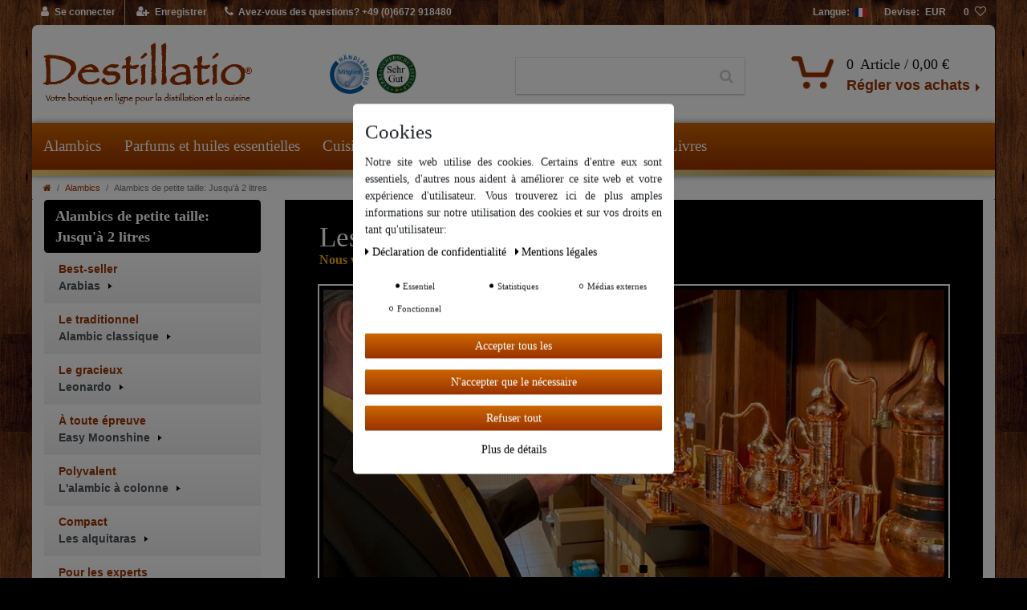

--- FILE ---
content_type: text/html; charset=UTF-8
request_url: https://www.destillatio.eu/fr/alambics/types-d-alambics/?currency=EUR/polyvalent-l-alambic-a-colonne/polyvalent-l-alambic-a-colonne/easymoonshine-alambic-a-toute-epreuve/alambcs-traditionnels/alambcs-traditionnels/best-seller-arabia/le-supreme-alambic-pour-whisky
body_size: 161057
content:






<!DOCTYPE html>

<html lang="fr" data-framework="vue" prefix="og: http://ogp.me/ns#" class="icons-loading">

<head>
    <script type="text/javascript">
    (function() {
        var _availableConsents = {"necessary.consent":[true,[],null],"necessary.session":[true,[],null],"necessary.csrf":[true,["XSRF-TOKEN"],null],"necessary.shopbooster_cookie":[true,["plenty_cache"],null],"necessary.paypal-cookies":[true,["X-PP-SILOVER","X-PP-L7","tsrc","paypalplus_session_v2"],true],"tracking.CfourFacebookPixelv5":[true,["fr"],false],"tracking.googleAnalytics":[false,["\/^_ga\/","_ga","_gid","_gat"],false],"media.reCaptcha":[null,[],null],"convenience.languageDetection":[null,[],null]};
        var _allowedCookies = ["plenty_cache","fr","XSRF-TOKEN","X-PP-SILOVER","X-PP-L7","tsrc","paypalplus_session_v2","plenty-shop-cookie","PluginSetPreview","SID_PLENTY_ADMIN_11535","PreviewCookie"] || [];

        window.ConsentManager = (function() {
            var _consents = (function() {
                var _rawCookie = document.cookie.split(";").filter(function (cookie) {
                    return cookie.trim().indexOf("plenty-shop-cookie=") === 0;
                })[0];

                if (!!_rawCookie) {
                    try {
                        _rawCookie = decodeURIComponent(_rawCookie);
                    } catch (e) {
                        document.cookie = "plenty-shop-cookie= ; expires = Thu, 01 Jan 1970 00:00:00 GMT"
                        return null;
                    }

                    try {
                        return JSON.parse(
                            _rawCookie.trim().substr("plenty-shop-cookie=".length)
                        );
                    } catch (e) {
                        return null;
                    }
                }
                return null;
            })();

            Object.keys(_consents || {}).forEach(function(group) {
                if(typeof _consents[group] === 'object' && _consents[group] !== null)
                {
                    Object.keys(_consents[group] || {}).forEach(function(key) {
                        var groupKey = group + "." + key;
                        if(_consents[group][key] && _availableConsents[groupKey] && _availableConsents[groupKey][1].length) {
                            Array.prototype.push.apply(_allowedCookies, _availableConsents[groupKey][1]);
                        }
                    });
                }
            });

            if(!_consents) {
                Object.keys(_availableConsents || {})
                    .forEach(function(groupKey) {
                        if(_availableConsents[groupKey] && ( _availableConsents[groupKey][0] || _availableConsents[groupKey][2] )) {
                            Array.prototype.push.apply(_allowedCookies, _availableConsents[groupKey][1]);
                        }
                    });
            }

            var _setResponse = function(key, response) {
                _consents = _consents || {};
                if(typeof key === "object" && typeof response === "undefined") {
                    _consents = key;
                    document.dispatchEvent(new CustomEvent("consent-change", {
                        detail: {key: null, value: null, data: key}
                    }));
                    _enableScriptsOnConsent();
                } else {
                    var groupKey = key.split(".")[0];
                    var consentKey = key.split(".")[1];
                    _consents[groupKey] = _consents[groupKey] || {};
                    if(consentKey === "*") {
                        Object.keys(_availableConsents).forEach(function(aKey) {
                            if(aKey.split(".")[0] === groupKey) {
                                _consents[groupKey][aKey.split(".")[1]] = response;
                            }
                        });
                    } else {
                        _consents[groupKey][consentKey] = response;
                    }
                    document.dispatchEvent(new CustomEvent("consent-change", {
                        detail: {key: key, value: response, data: _consents}
                    }));
                    _enableScriptsOnConsent();
                }
                if(!_consents.hasOwnProperty('_id')) {
                    _consents['_id'] = "0f56a042272ecdc839a88c23c40bb41533a23fee";
                }

                Object.keys(_availableConsents).forEach(function(key) {
                    if((_availableConsents[key][1] || []).length > 0) {
                        if(_isConsented(key)) {
                            _availableConsents[key][1].forEach(function(cookie) {
                                if(_allowedCookies.indexOf(cookie) < 0) _allowedCookies.push(cookie);
                            });
                        } else {
                            _allowedCookies = _allowedCookies.filter(function(cookie) {
                                return _availableConsents[key][1].indexOf(cookie) < 0;
                            });
                        }
                    }
                });

                document.cookie = "plenty-shop-cookie=" + JSON.stringify(_consents) + "; path=/; expires=" + _expireDate() + "; secure";
            };
            var _hasResponse = function() {
                return _consents !== null;
            };

            var _expireDate = function() {
                var expireSeconds = 0;
                                    expireSeconds = 8640000;
                                const date = new Date();
                date.setSeconds(date.getSeconds() + expireSeconds);
                const offset = date.getTimezoneOffset() / 60;
                date.setHours(date.getHours() - offset)
                return date.toUTCString();
            }
            var _isConsented = function(key) {
                var groupKey = key.split(".")[0];
                var consentKey = key.split(".")[1];

                if (consentKey === "*") {
                    return Object.keys(_availableConsents).some(function (aKey) {
                        var aGroupKey = aKey.split(".")[0];
                        return aGroupKey === groupKey && _isConsented(aKey);
                    });
                } else {
                    if(!_hasResponse()) {
                        return _availableConsents[key][0] || _availableConsents[key][2];
                    }

                    if(_consents.hasOwnProperty(groupKey) && _consents[groupKey].hasOwnProperty(consentKey))
                    {
                        return !!_consents[groupKey][consentKey];
                    }
                    else {
                        if(!!_availableConsents[key])
                        {
                            return _availableConsents[key][0];
                        }

                        console.warn("Cookie has been blocked due to not being registered: " + key);
                        return false;
                    }
                }
            };
            var _getConsents = function() {
                var _result = {};
                Object.keys(_availableConsents).forEach(function(key) {
                    var groupKey = key.split(".")[0];
                    var consentKey = key.split(".")[1];
                    _result[groupKey] = _result[groupKey] || {};
                    if(consentKey !== "*") {
                        _result[groupKey][consentKey] = _isConsented(key);
                    }
                });
                return _result;
            };
            var _isNecessary = function(key) {
                return _availableConsents.hasOwnProperty(key) && _availableConsents[key][0];
            };
            var _enableScriptsOnConsent = function() {
                var elementsToEnable = document.querySelectorAll("script[data-cookie-consent]");
                Array.prototype.slice.call(elementsToEnable).forEach(function(el) {
                    if(el.dataset && el.dataset.cookieConsent && _isConsented(el.dataset.cookieConsent) && el.type !== "application/javascript") {
                        var newScript = document.createElement("script");
                        if(el.src) {
                            newScript.src = el.src;
                        } else {
                            newScript.textContent = el.textContent;
                        }
                        el.parentNode.replaceChild(newScript, el);
                    }
                });
            };
            window.addEventListener("load", _enableScriptsOnConsent);
                        // Cookie proxy
            (function() {
                var _data = {};
                var _splitCookieString = function(cookiesString) {

                    var _allCookies = cookiesString.split(";");
                    var regex = /[^=]+=[^;]*;?((?:expires|path|domain)=[^;]*;)*/gm;
                    var cookies = [];

                    _allCookies.forEach(function(cookie){
                        if(cookie.trim().indexOf("plenty-shop-cookie=") === 0) {
                            var cookieString = decodeURIComponent(cookiesString);
                            var match;
                            while((match = regex.exec(cookieString)) !== null) {
                                if(match.index === match.lastIndex) {
                                    regex.lastIndex++;
                                }
                                cookies.push(match[0]);
                            }
                        } else if(cookie.length) {
                            cookies.push(cookie);
                        }
                    });

                    return cookies;

                };
                var _parseCookies = function (cookiesString) {
                    return _splitCookieString(cookiesString).map(function(cookieString) {
                        return _parseCookie(cookieString);
                    });
                };
                var _parseCookie = function(cookieString) {
                    var cookie = {
                        name: null,
                        value: null,
                        params: {}
                    };
                    var match = /^([^=]+)=([^;]*);*((?:[^;]*;?)*)$/.exec(cookieString.trim());
                    if(match && match[1]) {
                        cookie.name = match[1];
                        cookie.value = match[2];

                        (match[3] || "").split(";").map(function(param) {
                            return /^([^=]+)=([^;]*);?$/.exec(param.trim());
                        }).filter(function(param) {
                            return !!param;
                        }).forEach(function(param) {
                            cookie.params[param[1]] = param[2];
                        });

                        if(cookie.params && !cookie.params.path) {
                            cookie.params.path = "/";
                        }
                    }

                    return cookie;
                };
                var _isAllowed = function(cookieName) {
                    return _allowedCookies.some(function(allowedCookie) {
                        var match = /^\/(.*)\/([gmiy]*)$/.exec(allowedCookie);
                        return (match && match[1] && (new RegExp(match[1], match[2])).test(cookieName))
                            || allowedCookie === cookieName;
                    });
                };
                var _set = function(cookieString) {
                    var cookie = _parseCookie(cookieString);
                                                                    var domainParts = (window.location.host || window.location.hostname).split(".");
                        if(domainParts[0] === "www") {
                            domainParts.shift();
                            cookie.domain = "." + domainParts.join(".");
                        } else {
                            cookie.domain = (window.location.host || window.location.hostname);
                        }
                                        if(cookie && cookie.name) {
                        if(_isAllowed(cookie.name)) {
                            var cookieValue = cookie.value || "";
                            _data[cookie.name] = cookieValue + Object.keys(cookie.params || {}).map(function(paramKey) {
                                                            var date = new Date(_expireDate());
                                if(paramKey === "expires" && (new Date(cookie.params[paramKey]).getTime()) > date.getTime()) {
                                    return "; expires=" + _expireDate();
                                }
                                                            return "; " + paramKey.trim() + "=" + cookie.params[paramKey].trim();
                            }).join("");
                        } else {
                            _data[cookie.name] = null;
                            console.warn("Cookie has been blocked due to privacy settings: " + cookie.name);
                        }
                        _update();
                    }
                };
                var _get = function() {
                    return Object.keys(_data).filter(function (key) {
                        return !!_data[key];
                    }).map(function (key) {
                        return key + "=" + (_data[key].split(";")[0]);
                    }).join("; ");
                };
                var _update = function() {
                    delete document.cookie;
                    var cookies = _parseCookies(document.cookie);
                    Object.keys(_data).forEach(function(key) {
                        if(!_data[key]) {
                            // unset cookie
                            var domains = (window.location.host || window.location.hostname).split(".");
                            while(domains.length > 1) {
                                document.cookie = key + "=; path=/; expires=Thu, 01 Jan 1970 00:00:01 GMT; domain="+domains.join(".");
                                document.cookie = key + "=; path=/; expires=Thu, 01 Jan 1970 00:00:01 GMT; domain=."+domains.join(".");
                                domains.shift();
                            }
                            document.cookie = key + "=; path=/; expires=Thu, 01 Jan 1970 00:00:01 GMT;";
                            delete _data[key];
                        } else {
                            var existingCookie = cookies.find(function(cookie) { return cookie.name === key; });
                            var parsedData = _parseCookie(key + "=" + _data[key]);
                            if(!existingCookie || existingCookie.value !== parsedData.value) {
                                document.cookie = key + "=" + _data[key];
                            } else {
                                // console.log('No changes to cookie: ' + key);
                            }
                        }
                    });

                    if(!document.__defineGetter__) {
                        Object.defineProperty(document, 'cookie', {
                            get: _get,
                            set: _set
                        });
                    } else {
                        document.__defineGetter__('cookie', _get);
                        document.__defineSetter__('cookie', _set);
                    }
                };

                _splitCookieString(document.cookie).forEach(function(cookie)
                {
                    _set(cookie);
                });

                _update();
            })();
            
            return {
                setResponse: _setResponse,
                hasResponse: _hasResponse,
                isConsented: _isConsented,
                getConsents: _getConsents,
                isNecessary: _isNecessary
            };
        })();
    })();
</script>


    
<meta charset="utf-8">
<meta http-equiv="X-UA-Compatible" content="IE=edge">
<meta name="viewport" content="width=device-width, initial-scale=1">
<meta name="generator" content="https://sonicsoft.de" />

    
<link rel="icon" type="img/ico" href="https://cdn03.plentymarkets.com/wdw7y00cg08j/frontend/img/Webshop/favicon_0.ico">


    <link rel="canonical" href="https://www.destillatio.eu/fr/alambics/types-d-alambics?currency=EUR%2Fpolyvalent-l-alambic-a-colonne%2Fpolyvalent-l-alambic-a-colonne%2Feasymoonshine-alambic-a-toute-epreuve%2Falambcs-traditionnels%2Falambcs-traditionnels%2Fbest-seller-arabia%2Fle-supreme-alambic-pour-whisky">


<style data-font="Custom-Font">
    
                
        .icons-loading .fa { visibility: hidden !important; }
</style>

<link rel="preload" href="https://cdn03.plentymarkets.com/wdw7y00cg08j/plugin/64/ceres/css/ceres-icons.css" as="style" onload="this.onload=null;this.rel='stylesheet';">
<noscript><link rel="stylesheet" href="https://cdn03.plentymarkets.com/wdw7y00cg08j/plugin/64/ceres/css/ceres-icons.css"></noscript>


<link rel="preload" as="style" href="https://cdn03.plentymarkets.com/wdw7y00cg08j/plugin/64/ceres/css/ceres-base.css?v=8ec2a916d277b86564fb8b516f43bb7b4e33e99f">
    <link rel="stylesheet" href="https://cdn03.plentymarkets.com/wdw7y00cg08j/plugin/64/ceres/css/ceres-base.css?v=8ec2a916d277b86564fb8b516f43bb7b4e33e99f">


<script type="application/javascript">
    /*! loadCSS. [c]2017 Filament Group, Inc. MIT License */
    /* This file is meant as a standalone workflow for
     - testing support for link[rel=preload]
     - enabling async CSS loading in browsers that do not support rel=preload
     - applying rel preload css once loaded, whether supported or not.
     */
    (function( w ){
        "use strict";
        // rel=preload support test
        if( !w.loadCSS ){
            w.loadCSS = function(){};
        }
        // define on the loadCSS obj
        var rp = loadCSS.relpreload = {};
        // rel=preload feature support test
        // runs once and returns a function for compat purposes
        rp.support = (function(){
            var ret;
            try {
                ret = w.document.createElement( "link" ).relList.supports( "preload" );
            } catch (e) {
                ret = false;
            }
            return function(){
                return ret;
            };
        })();

        // if preload isn't supported, get an asynchronous load by using a non-matching media attribute
        // then change that media back to its intended value on load
        rp.bindMediaToggle = function( link ){
            // remember existing media attr for ultimate state, or default to 'all'
            var finalMedia = link.media || "all";

            function enableStylesheet(){
                // unbind listeners
                if( link.addEventListener ){
                    link.removeEventListener( "load", enableStylesheet );
                } else if( link.attachEvent ){
                    link.detachEvent( "onload", enableStylesheet );
                }
                link.setAttribute( "onload", null );
                link.media = finalMedia;
            }

            // bind load handlers to enable media
            if( link.addEventListener ){
                link.addEventListener( "load", enableStylesheet );
            } else if( link.attachEvent ){
                link.attachEvent( "onload", enableStylesheet );
            }

            // Set rel and non-applicable media type to start an async request
            // note: timeout allows this to happen async to let rendering continue in IE
            setTimeout(function(){
                link.rel = "stylesheet";
                link.media = "only x";
            });
            // also enable media after 3 seconds,
            // which will catch very old browsers (android 2.x, old firefox) that don't support onload on link
            setTimeout( enableStylesheet, 3000 );
        };

        // loop through link elements in DOM
        rp.poly = function(){
            // double check this to prevent external calls from running
            if( rp.support() ){
                return;
            }
            var links = w.document.getElementsByTagName( "link" );
            for( var i = 0; i < links.length; i++ ){
                var link = links[ i ];
                // qualify links to those with rel=preload and as=style attrs
                if( link.rel === "preload" && link.getAttribute( "as" ) === "style" && !link.getAttribute( "data-loadcss" ) ){
                    // prevent rerunning on link
                    link.setAttribute( "data-loadcss", true );
                    // bind listeners to toggle media back
                    rp.bindMediaToggle( link );
                }
            }
        };

        // if unsupported, run the polyfill
        if( !rp.support() ){
            // run once at least
            rp.poly();

            // rerun poly on an interval until onload
            var run = w.setInterval( rp.poly, 500 );
            if( w.addEventListener ){
                w.addEventListener( "load", function(){
                    rp.poly();
                    w.clearInterval( run );
                } );
            } else if( w.attachEvent ){
                w.attachEvent( "onload", function(){
                    rp.poly();
                    w.clearInterval( run );
                } );
            }
        }


        // commonjs
        if( typeof exports !== "undefined" ){
            exports.loadCSS = loadCSS;
        }
        else {
            w.loadCSS = loadCSS;
        }
    }( typeof global !== "undefined" ? global : this ) );

    (function() {
        var checkIconFont = function() {
            if(!document.fonts || document.fonts.check("1em FontAwesome")) {
                document.documentElement.classList.remove('icons-loading');
            }
        };

        if(document.fonts) {
            document.fonts.addEventListener("loadingdone", checkIconFont);
            window.addEventListener("load", checkIconFont);
        }
        checkIconFont();
    })();
</script>

                    

<!-- Extend the existing style with a template -->
                            <link rel="stylesheet" href="https://cdn03.plentymarkets.com/wdw7y00cg08j/plugin/64/cookiebar/css/cookie-bar.css">



<style type="text/css">
    .cookie-bar {
        box-shadow: 0 1px 5px rgba(0, 0, 0, 0.15);
    }

    .cookie-bar__header .cookie-bar__header-image {
        max-height: 3.5rem;
        margin-right: 1rem;
        margin-bottom: 1rem;
    }

    .cookie-bar__header .cookie-bar__header-title {
        display: inline-block;
        margin-top: .5rem;
        margin-bottom: 1rem;
    }

    .cookie-bar-header img {
        max-height: 3.5rem;
        margin-right: 1rem;
        margin-bottom: 1rem;
    }

    .cookie-bar.container.out {
        width: unset;
        padding: 0;
        margin-left: unset;
        margin-right: unset;
    }

    .cookie-bar .privacy-settings {
        max-height: 50vh;
    }

    .cookie-bar .privacy-settings table tr td:first-child {
        width: 200px;
    }

    .cookie-bar-toggle {
        display: none;
    }

    .cookie-bar.out {
        left: 15px;
        right: auto;
    }

    .cookie-bar.out > .container-max {
        display: none;
    }

    .cookie-bar.out > .cookie-bar-toggle {
        display: block;
    }

    
    /* Box Shadow use as background overlay */
    .cookie-bar.overlay:not(.out) {
        box-shadow: 0 0 0 calc(100vh + 100vw) rgba(0, 0, 0, 0.5);
    }

    /* card a margin fix */
    .cookie-bar a.card-link.text-primary.text-appearance {
        margin-left: 0;
    }

    /* Cookiebar extra styles */

        
        .cookie-bar .cookie-bullet-list span {
        white-space: nowrap;
    }

    .cookie-bar .cookie-bullet-list i.fa-circle, .cookie-bar .cookie-bullet-list i.fa-circle-o{
        font-size: 6px;
        vertical-align: middle;
        padding-bottom: 2px;
    }

    .cookie-bar:not(.out) {
        display: flex;
        align-items: center;
        position: fixed;
        left: 50%;
        width: calc(100% - 15px);
        border: none !important;
        border-radius: 5px;
    }

        .cookie-bar:not(.out) {
        bottom: 50%;
        transform: translate(-50%, 50%);
    }

    
    
        @media only screen and (min-width: 576px) {
        .cookie-bar:not(.out) {
            max-width: 400px;
            width: 100%;
            transition: max-width .3s linear;
        }

        .cookie-bar.expand:not(.out) {
            max-width: 570px;
        }
    }

    @media only screen and (min-width: 768px) {
        .cookie-bar > .container-max > div:first-child > div > div > a.text-primary {
            width: 170px;
        }
    }

    @media only screen and (min-width: 768px) {
        .cookie-bar .container-max .row .col-6.col-md-3 .btn.btn-block.btn-primary.btn-appearance {
            white-space: nowrap;
            position: absolute;
            left: 0;
            right: 0;
        }
    }

    .cookie-bar > .container-max > div:first-child > div > div > a.text-primary {
        background: lightgrey;
        color: white !important;
        padding: 1rem;
        text-decoration: none !important;
        line-height: 1.25rem;
        border: 1px solid lightgrey;
    }

    .cookie-bar > .container-max > div > .col-md-8 {
        max-width: 100% !important;
    }

    .cookie-bar > .container-max > div:first-child > div > .btn.btn-default.btn-block {
        display: none;
    }

    .cookie-bar > .container-max > div:first-child > div > div > span.custom-control.custom-switch.custom-control-appearance {
        display: none !important;
    }

    .cookie-bar > .container-max > div:first-child > div > div > a.text-primary {
        margin-top: 1rem;
        text-decoration: underline;
    }

    .cookie-bar > .container-max > div:first-child > div > .btn-primary {
        margin-top: 1rem;
    }

    .cookie-bar > .container-max > div:first-child {
        flex-direction: column;
    }

    .cookie-bar > .container-max > div:first-child p {
        text-align: justify;
    }

    .cookie-bar > .container-max > div:first-child > div {
        margin: 0 auto;
    }

    
    /* custom css */
        
    
</style>



                    <script type="text/plain" data-cookie-consent="tracking.googleAnalytics" async src="https://www.googletagmanager.com/gtag/js?id=G-7CEBD4EZDL"></script>
<script type="text/plain" data-cookie-consent="tracking.googleAnalytics">
    window.dataLayer = window.dataLayer || [];
    function gtag(){dataLayer.push(arguments);}

    gtag('consent', 'default', {
      'ad_storage': 'granted',
      'ad_user_data': 'granted',
      'ad_personalization': 'granted',
      'analytics_storage': 'granted'
    });

    gtag('js', new Date());

    gtag('config', 'G-7CEBD4EZDL');

                gtag('set', 'anonymizeIp', true);
    </script>

                    
<!-- Facebook Pixel Code -->
<script type="text/plain" data-cookie-consent="tracking.CfourFacebookPixelv5">
    !function(f,b,e,v,n,t,s)
    {if(f.fbq)return;n=f.fbq=function(){n.callMethod?
        n.callMethod.apply(n,arguments):n.queue.push(arguments)};
        if(!f._fbq)f._fbq=n;n.push=n;n.loaded=!0;n.version='2.0';
        n.queue=[];t=b.createElement(e);t.async=!0;
        t.src=v;s=b.getElementsByTagName(e)[0];
        s.parentNode.insertBefore(t,s)}(window, document,'script',
        'https://connect.facebook.net/en_US/fbevents.js');
                fbq('init', '342173209946919');
                fbq('track', 'PageView');
</script>

<noscript>
            <img height="1" width="1" style="display:none" src="https://www.facebook.com/tr?id=342173209946919&ev=PageView&noscript=1"  />
    </noscript>
<!-- End Facebook Pixel Code -->




<script type="text/plain" data-cookie-consent="tracking.CfourFacebookPixelv5">
$(document).ready(function() {
    console.log('category');
    document.addEventListener('afterBasketItemAdded', event => {
        if(typeof window.ceresStore.getters.currentItemVariation !== 'undefined'){
            let currentVariation = window.ceresStore.getters.currentItemVariation;

            fbq('track', 'AddToCart', {
                 "content_ids": [currentVariation.variation.id],
                                "content_name": currentVariation.variation.name,
                "content_type": "product",
                                "currency": "EUR",
                "value": currentVariation.prices.default.price.value,
            } );
        }
    });
});
</script>


            



            
    
                

    
    
    
    
    

    

<meta name="robots" content="NOINDEX">
<meta property="og:title" content="Alambics de petite taille: Jusqu'à 2 litres | Bienvenue chez Destillatio - Votre boutique de distillation et de cuisine"/>
<meta property="og:type" content="article"/>
<meta property="og:url" content="https://www.destillatio.eu/fr/alambics/types-d-alambics"/>
<meta property="og:image" content="https://cdn03.plentymarkets.com/wdw7y00cg08j/frontend/logo-destillatio.png"/>

<script type="application/ld+json">
{
    "@context": "http://schema.org",
    "@type": "WebSite",
    "url": "https://www.destillatio.eu/fr/alambics/types-d-alambics"
    }
</script>

<title>Alambics de petite taille: Jusqu'à 2 litres | Bienvenue chez Destillatio - Votre boutique de distillation et de cuisine</title>
    
                <style>.live-shopping-item-name>a {
    font-size: 1rem;
    color: #111 !important;
}
.live-shopping-prices-additional-info {
    display: none;
}
.live-shopping-prices {
    border-radius: 0.25rem;
    Text-align: center;
}

.page-body-content {
font-size: 1.2rem;
}
.main-navbar-collapsable .ddown>a::after {
Display:none;
}
.main-navbar-collapsable .mainmenu > li > a:hover {
    color: #000 !important;
    background-color: #f0f0f0;
    border-radius: 10px 10px 0 0 !important;
}

.main-navbar-collapsable .mainmenu>li:hover>ul, .main-navbar-collapsable .mainmenu>li.hover>ul {
    background: #f0f0f0;
}
.megamenu .mainmenu>li:hover {
      border-radius: 10px 10px 0 0;
}


.main-navbar-collapsable {
font-size: 1.125rem !important;
}
.basket-list-item .small {
font-size:100%;
}
.page-category-content .page-category  {
line-height :1.5 ;
font-size: 1.25rem;
}


.widget-image-carousel.widget-primary .carousel-control .fa {
    color: #fff;}
.widget {
    margin-bottom: 1rem;
}

.widget-item-list .widget-caption
{ padding: 5px 10px;
    border-radius: 0.25em;
}
.widget-item-list-inline-caption h3 {
font-size:1.25rem;
}
.cmp-product-thumb .prices {
    display: inline-flex;
    flex-direction: column;
    font-weight: 600;
    color: #454545;
   /* margin-top: 1.25rem; */
}
.main .cmp-product-thumb .prices {
  
  margin-top: 1.25rem;
}
.cmp-product-thumb .price {
    font-size: 1.40rem;
    font-weight: bold;
    line-height: 1.1;
    
}

.cmp-product-thumb .crossprice {
    font-size: .91em;
    color: red;
 

}

.owl-stage .cmp-product-thumb .crossprice {
display:none;
}
/* .owl-carousel .carousel-control.right .owl-single-item-control */
/*{ display:none; } */

/* .owl-single-item-nav .owl-single-item-control { +/
    /* display: none; } */

.findologic-filter-wrapper {
display: none;
}

.widget-inner  {
    padding-top: 0.0rem !important;
}



.cmp-product-thumb .thumb-content .text-muted {
    display: none !important;
}
.cmp-product-thumb .thumb-content {

    text-align: center;
}
.cmp-product-thumb .thumb-title
{

    text-align: center;
    min-height: 50px;
    max-height: 50px;
    line-height: 1.25em;
    overflow: hidden;

}
.cmp-product-thumb .availability
{
    text-align: center;   
   /* min-height: 32px; */
    color: #6c757d;
}

.cmp-product-thumb .add-to-basket-lg-container {
    position: unset;
    border-style: none;
}
.cmp-product-thumb .prices {
    flex-direction: column-reverse;
}


.sidebar-categories .category-title {
    padding: .5rem 1rem;
    background: #000;
    color: white;
    font-size: 1.25em;
    border-radius: .25em;
    font-weight: bold;
    font-family: "Times New Roman", Times, serif !important;
}

.themenwelt-title {
    padding: .5rem 1rem;
    background: #000;
    color: white;
    font-size: 1.25em;
    border-radius: .25em;
    font-weight: bold;
}

.single .ItemViewYouSave {
    display: none;
}
.has-crossprice .crossprice {
    text-align: center;
}

.has-crossprice .crossprice .text-muted {
font-size: 1rem;
color: red!important;
font-weight: bold!important;
}

.widget-primary .btn-appearance {
  font-size: 1.1rem;
    font-weight: bold;
    font-family: 'Arial', sans-serif;
}

.qty-box .qty-input {
    width: 28px;
}

.single .tab-content h2 {
font-weight: bold;
    color: #000;
}

.single .tab-content ul > strong {
font-weight: unset !important ;
}

.price sup {
display: none !important;
}

.widget .widget-tab .mb-5 {
border: solid;
border-width: 1px;
border-color: #dee2e6;
}
.single .tab-content {
    font-size: 1.30rem !important;
    border: solid;
    border-width: 1px;
border-color: #d3d3d3;
}
.single .tab-content a {
    color: #930;
}
.availability h4{
text-align: left !important ;
}
.home_brands .row {
    margin-top: 10px;
}
.input-unit label, .input-unit .input-unit-label {
    text-transform: initial;
}
.add-to-basket-container .quantity-input-container {
    margin-right: 0px;
}

.main-navbar-collapsable .mainmenu>li:hover>a {
    color: #000 !important;
}
.megamenu .mainmenu>li:hover  {
    background: #f0f0f0!important;
}
.megamenu .level1 a {
    color: #930 !important;
}
.megamenu .level1 a:hover {
    text-decoration: underline!important;
}
.megamenu .level2 a:hover {
    text-decoration: underline!important;
}
.jumbotron {
    background-color: #fff;
}
.nav-tabs {
    border-bottom: none;
}
.mobile-navigation {
background: linear-gradient(to bottom, #cc660012 0, #930 100%)!important;
}

.mobile-navigation .breadcrumb {
 width: 80%;
    background: #282d2f;
margin-bottom: 0px !important;

}

.mobile-navigation .mainmenu {
    height: 100%;
    width: 80% !important;
   background: #282d2f !important;
    
}

/* Kategoriebeschreibung */

@media (max-width: 500px) {
.parallax-text-container .category-description {
    overflow: scroll !important;
   height :200px !important;
}


.destillatio-cat-slider .content-slider { 
display: none;
}
.widget-primary .btn-appearance {
    font-size: 1rem;
}
.list-controls .list-itemsperpage {
 display: none;
}
.list-controls .list-itemsperpage {
 display: none;
}
.list-controls .list-sort {
    display: inline-block;
}
.page-link {
    padding: 0.8rem 0.75rem; 
    margin-top: 0.5rem;
}


}
@media (min-width: 576px)
{
.single .widget-primary .btn-appearance {
    font-size: 1.3rem !important;
}
. single .cmp-product-thumb .thumb-content .btn {
Display :none ;
}
}

@media (max-width: 991.98px)
.cmp-product-thumb .btn-group {
    display: none !important;
}
/*Cookiebar */

.widget-cookie-bar button {
    background-color: #dee2e6 !important;
    text-decoration-color: #dee2e6 !important;
    border-color: #dee2e6 !important;
    color: black !important;
}


.widget-secondary .bg-appearance {
    background-color: #d3d3d326 !important;
    color: #000 !important;
    font-size: 1.2rem !important;
}

.method-list-item[data-id="9"] .icon {
    background-image: url(https://cdn03.plentymarkets.com/wdw7y00cg08j/frontend/img/Selbstabholung-Icon.png) !important;

}
.cmp-product-thumb .thumb-content .btn {

    display: none !important;
}

.not-found-text {
    font-size: 95px;
}

.cat_categories .cat .cat-img-Start {
    position: absolute;
    background: url(https://www.destillatio.eu/layout/cyt/destillatio_responsive/imgs/sprite_small_teaser.png);
    height: 100%;
    width: 100px;
    right: 0;
    bottom: 0;
}
.cat_categories .cat-col-1, .home_categories .cat-col-2 {
    padding: 0;
}
.cat_categories a:nth-of-type(1) .cat-img-Start {
    background-position: 100% 0;
}
.cat_categories a:nth-of-type(2) .cat-img-Start {
    background-position: 100% 11.44444444444444%;
}

.cat_categories a:nth-of-type(3) .cat-img-Start {
    background-position: 100% 55.55555555555556%;
}
.cat_categories a:nth-of-type(4) .cat-img-Start {
    background-position: 100% 77.77777777777778%;
}
.cat_categories a:nth-of-type(5) .cat-img-Start {
    background-position: 100% 66.66666666666667%;
}
.cat_categories a:nth-of-type(6) .cat-img-Start {
    background-image: url(https://www.destillatio.eu/layout/cyt/destillatio_responsive/imgs/sprite_r.png);
    background-size: 700%;
    background-position: 52% 55.5%;
}

.home_brands .brands-xl .col-lg-3 {
    height: 9.5em;
    background: url(https://cdn03.plentymarkets.com/wdw7y00cg08j/frontend/img/Brand-Large_XL_.png) no-repeat !important;
    padding: 0 .35em;
    background-origin: content-box;
}
.home_brands .brands-xl>.col-lg-3:nth-of-type(1) {
    background-position: 0 0 !important;
}
.home_brands .brands-xl>.col-lg-3:nth-of-type(2) {
    background-position: 0 33% !important;
}
.home_brands .brands-xl>.col-lg-3:nth-of-type(3) {
    background-position: 0 66% !important;
}
.home_brands .brands-xl>.col-lg-3:nth-of-type(4) {
    background-position: 0 99% !important;
}</style>
                <script type="x/template" data-component="cookie-bar">
    <div
        v-show="!$ceres.isSSR"
        class="cookie-bar"
        :class="{
    'out': !isVisible,
    'border-top bg-white': isVisible,
    'fixed-bottom': !isShopBuilder || false
    }"
    >
        <div class="container-max" v-if="isVisible">
            <div class="row py-3" v-show="!isExpanded" :class="classes" :style="styles">
                <div class="col-12 col-md-8">

                    <p v-html="text"></p>

                    <div>
                        <template v-for="consentGroup in consentGroups">
                        <span v-if="consentGroup.consents.length > 0"
                              class="custom-control custom-switch custom-control-appearance d-md-inline-block mr-3"
                              :key="consentGroup.key">
                            <input type="checkbox"
                                   class="custom-control-input"
                                   :id="_uid + '-group-' + consentGroup.key"
                                   :disabled="consentGroup.necessary"
                                   :checked="isConsented(consentGroup.key) || consentGroup.necessary"
                                   @change="toggleConsent(consentGroup.key)">
                            <label class="custom-control-label" :for="_uid + '-group-' + consentGroup.key">
                                <template v-if="consentGroup.label.length > 0">
                                    ${ consentGroup.label }
                                </template>
                                <template v-else>
                                    ${ $translate("Ceres::Template.privacySettingsDefaultGroup") }
                                </template>
                            </label>
                        </span>
                        </template>

                        <a href="#" class="text-primary text-appearance d-block d-md-inline-block" data-testing="cookie-bar-show-more-information" @click.prevent.stop="isExpanded=true">${ $translate("Ceres::Template.cookieBarMoreSettings") }</a>
                    </div>

                </div>
                <div class="col-12 col-md-4 pt-3 pt-md-0">
                    <button
                            class="btn btn-primary btn-block btn-appearance"
                            @click="acceptAll(); close()"
                            data-testing="cookie-bar-accept-all">
                        ${ $translate("Ceres::Template.cookieBarAcceptAll") }
                    </button>
                    <button
                            class="btn btn-default btn-block"
                            @click="storeConsents(); close()"
                            data-testing="cookie-bar-save">
                        ${ $translate("Ceres::Template.cookieBarSave") }
                    </button>
                    <button
                            class="btn btn-default btn-block"
                            onclick="denyAll()"
                            @click="storeConsents(); close()"
                            data-testing="cookie-bar-save">
                        Alle ablehnen
                    </button>
                </div>

            </div>
            <div class="row py-3" v-if="isExpanded" :class="classes" :style="styles">
                <div class="col-12 mb-3">
                    <privacy-settings :consent-groups="consentGroups"></privacy-settings>
                </div>
                <div class="col-12 col-md-3">
                    <a
                            href="#"
                            class="text-primary text-appearance d-inline-block mb-3"
                            data-testing="cookie-bar-hide-more-information"
                            @click.prevent.stop="isExpanded = false">
                        ${ $translate("Ceres::Template.cookieBarBack") }
                    </a>
                </div>
                <div class="col-4 col-md-3">
                    <button
                            class="btn btn-block btn-primary btn-appearance"
                            @click="acceptAll(); close()"
                            data-testing="cookie-bar-expanded-accept-all">
                        ${ $translate("Ceres::Template.cookieBarAcceptAll") }
                    </button>
                </div>
                <div class="col-4 col-md-3">
                    <button
                            class="btn btn-block btn-block btn-default"
                            @click="storeConsents(); close()"
                            data-testing="cookie-bar-expanded-save">
                        ${ $translate("Ceres::Template.cookieBarSave") }
                    </button>
                </div>
                <div class="col-4 col-md-3">
                    <button
                            class="btn btn-default btn-block"
                            onclick="denyAll()"
                            @click="storeConsents(); close()"
                            data-testing="cookie-bar-save">
                        Alle ablehnen
                    </button>
                </div>
            </div>
        </div>

        <div v-else>
            <button class="btn btn-primary btn-appearance" @click.prevent.stop="isCollapsed = false" :aria-label="$translate('Ceres::Template.cookieBarPrivacySettings')">
                <i class="fa fa-shield float-none"></i>
                <span class="d-none d-sm-inline-block">${ $translate("Ceres::Template.cookieBarPrivacySettings") }</span>
            </button>
        </div>
    </div>
</script>
<!-- /SSR -->

<script>
    function denyAll() {
        let state = vueApp.$store.state;
        for (const [groupKey, value] of Object.entries(state.consents.consents)) {
            if (typeof state.consents.consents[groupKey] === "object") {
                Object.keys(state.consents.consents[groupKey]).forEach((consentKey) => {
                    state.consents.consents[groupKey] = state.consents.consents[groupKey] || {};
                    state.consents.consents[groupKey][consentKey] = false;
                });
            }
        }
        if (window.ConsentManager) {
            window.ConsentManager.setResponse(state.consents);
            state.hasResponse = true;
        }
    }
</script>
    <script>google-site-verification=ES5YWCrkGuXYl76zI6KykLsfvjCb0y2Lnz_nOBFuumc</script>
                        <style>
    #paypal_loading_screen {
        display: none;
        position: fixed;
        z-index: 2147483640;
        top: 0;
        left: 0;
        width: 100%;
        height: 100%;
        overflow: hidden;

        transform: translate3d(0, 0, 0);

        background-color: black;
        background-color: rgba(0, 0, 0, 0.8);
        background: radial-gradient(ellipse closest-corner, rgba(0,0,0,0.6) 1%, rgba(0,0,0,0.8) 100%);

        color: #fff;
    }

    #paypal_loading_screen .paypal-checkout-modal {
        font-family: "HelveticaNeue", "HelveticaNeue-Light", "Helvetica Neue Light", helvetica, arial, sans-serif;
        font-size: 14px;
        text-align: center;

        box-sizing: border-box;
        max-width: 350px;
        top: 50%;
        left: 50%;
        position: absolute;
        transform: translateX(-50%) translateY(-50%);
        cursor: pointer;
        text-align: center;
    }

    #paypal_loading_screen.paypal-overlay-loading .paypal-checkout-message, #paypal_loading_screen.paypal-overlay-loading .paypal-checkout-continue {
        display: none;
    }

    .paypal-checkout-loader {
        display: none;
    }

    #paypal_loading_screen.paypal-overlay-loading .paypal-checkout-loader {
        display: block;
    }

    #paypal_loading_screen .paypal-checkout-modal .paypal-checkout-logo {
        cursor: pointer;
        margin-bottom: 30px;
        display: inline-block;
    }

    #paypal_loading_screen .paypal-checkout-modal .paypal-checkout-logo img {
        height: 36px;
    }

    #paypal_loading_screen .paypal-checkout-modal .paypal-checkout-logo img.paypal-checkout-logo-pp {
        margin-right: 10px;
    }

    #paypal_loading_screen .paypal-checkout-modal .paypal-checkout-message {
        font-size: 15px;
        line-height: 1.5;
        padding: 10px 0;
    }

    #paypal_loading_screen.paypal-overlay-context-iframe .paypal-checkout-message, #paypal_loading_screen.paypal-overlay-context-iframe .paypal-checkout-continue {
        display: none;
    }

    .paypal-spinner {
        height: 30px;
        width: 30px;
        display: inline-block;
        box-sizing: content-box;
        opacity: 1;
        filter: alpha(opacity=100);
        animation: rotation .7s infinite linear;
        border-left: 8px solid rgba(0, 0, 0, .2);
        border-right: 8px solid rgba(0, 0, 0, .2);
        border-bottom: 8px solid rgba(0, 0, 0, .2);
        border-top: 8px solid #fff;
        border-radius: 100%
    }

    .paypalSmartButtons div {
        margin-left: 10px;
        margin-right: 10px;
    }
</style>            <link rel="stylesheet" href="https://cdn03.plentymarkets.com/wdw7y00cg08j/plugin/64/destillatiotheme/css/template.css">
            <style>
/*! nouislider - 14.0.3 - 10/10/2019 */
.noUi-target,.noUi-target *{-webkit-touch-callout:none;-webkit-tap-highlight-color:transparent;-webkit-user-select:none;-ms-touch-action:none;touch-action:none;-ms-user-select:none;-moz-user-select:none;user-select:none;-moz-box-sizing:border-box;box-sizing:border-box}.noUi-target{position:relative;direction:ltr}.noUi-base,.noUi-connects{width:100%;height:100%;position:relative;z-index:1}.noUi-connects{overflow:hidden;z-index:0}.noUi-connect,.noUi-origin{will-change:transform;position:absolute;z-index:1;top:0;left:0;-ms-transform-origin:0 0;-webkit-transform-origin:0 0;-webkit-transform-style:preserve-3d;transform-origin:0 0;transform-style:flat}.noUi-connect{height:100%;width:100%}.noUi-origin{height:10%;width:10%}html:not([dir=rtl]) .noUi-horizontal .noUi-origin{left:auto;right:0}.noUi-vertical .noUi-origin{width:0}.noUi-horizontal .noUi-origin{height:0}.noUi-handle{-webkit-backface-visibility:hidden;backface-visibility:hidden;position:absolute}.noUi-touch-area{height:100%;width:100%}.noUi-state-tap .noUi-connect,.noUi-state-tap .noUi-origin{-webkit-transition:transform .3s;transition:transform .3s}.noUi-state-drag *{cursor:inherit!important}.noUi-horizontal{height:18px}.noUi-horizontal .noUi-handle{width:34px;height:28px;left:-17px;top:-6px}.noUi-vertical{width:18px}.noUi-vertical .noUi-handle{width:28px;height:34px;left:-6px;top:-17px}html:not([dir=rtl]) .noUi-horizontal .noUi-handle{right:-17px;left:auto}.noUi-target{background:#FAFAFA;border-radius:4px;border:1px solid #D3D3D3;box-shadow:inset 0 1px 1px #F0F0F0,0 3px 6px -5px #BBB}.noUi-connects{border-radius:3px}.noUi-connect{background:#3FB8AF}.noUi-draggable{cursor:ew-resize}.noUi-vertical .noUi-draggable{cursor:ns-resize}.noUi-handle{border:1px solid #D9D9D9;border-radius:3px;background:#FFF;cursor:default;box-shadow:inset 0 0 1px #FFF,inset 0 1px 7px #EBEBEB,0 3px 6px -3px #BBB}.noUi-active{box-shadow:inset 0 0 1px #FFF,inset 0 1px 7px #DDD,0 3px 6px -3px #BBB}.noUi-handle:after,.noUi-handle:before{content:"";display:block;position:absolute;height:14px;width:1px;background:#E8E7E6;left:14px;top:6px}.noUi-handle:after{left:17px}.noUi-vertical .noUi-handle:after,.noUi-vertical .noUi-handle:before{width:14px;height:1px;left:6px;top:14px}.noUi-vertical .noUi-handle:after{top:17px}[disabled] .noUi-connect{background:#B8B8B8}[disabled] .noUi-handle,[disabled].noUi-handle,[disabled].noUi-target{cursor:not-allowed}.noUi-pips,.noUi-pips *{-moz-box-sizing:border-box;box-sizing:border-box}.noUi-pips{position:absolute;color:#999}.noUi-value{position:absolute;white-space:nowrap;text-align:center}.noUi-value-sub{color:#ccc;font-size:10px}.noUi-marker{position:absolute;background:#CCC}.noUi-marker-sub{background:#AAA}.noUi-marker-large{background:#AAA}.noUi-pips-horizontal{padding:10px 0;height:80px;top:100%;left:0;width:100%}.noUi-value-horizontal{-webkit-transform:translate(-50%,50%);transform:translate(-50%,50%)}.noUi-rtl .noUi-value-horizontal{-webkit-transform:translate(50%,50%);transform:translate(50%,50%)}.noUi-marker-horizontal.noUi-marker{margin-left:-1px;width:2px;height:5px}.noUi-marker-horizontal.noUi-marker-sub{height:10px}.noUi-marker-horizontal.noUi-marker-large{height:15px}.noUi-pips-vertical{padding:0 10px;height:100%;top:0;left:100%}.noUi-value-vertical{-webkit-transform:translate(0,-50%);transform:translate(0,-50%);padding-left:25px}.noUi-rtl .noUi-value-vertical{-webkit-transform:translate(0,50%);transform:translate(0,50%)}.noUi-marker-vertical.noUi-marker{width:5px;height:2px;margin-top:-1px}.noUi-marker-vertical.noUi-marker-sub{width:10px}.noUi-marker-vertical.noUi-marker-large{width:15px}.noUi-tooltip{display:block;position:absolute;border:1px solid #D9D9D9;border-radius:3px;background:#fff;color:#000;padding:5px;text-align:center;white-space:nowrap}.noUi-horizontal .noUi-tooltip{-webkit-transform:translate(-50%,0);transform:translate(-50%,0);left:50%;bottom:120%}.noUi-vertical .noUi-tooltip{-webkit-transform:translate(0,-50%);transform:translate(0,-50%);top:50%;right:120%}
</style>
            <link rel="stylesheet" href="https://cdn03.plentymarkets.com/wdw7y00cg08j/plugin/64/findologic/js/dist/findologic_ceres.css" />
    
        </head>

<body class="page-category-item page-category category-602 ">

                    

<script>
    if('ontouchstart' in document.documentElement)
    {
        document.body.classList.add("touch");
    }
    else
    {
        document.body.classList.add("no-touch");
    }
</script>

<div id="vue-app" class="app">
    <!-- messages -->
    <notifications template="#vue-notifications" :initial-notifications="{&quot;error&quot;:null,&quot;warn&quot;:null,&quot;info&quot;:null,&quot;success&quot;:null,&quot;log&quot;:null}"></notifications>

    

    
<header id="page-header" class="fixed-top unfixed default-header d-print-none">
    <div class="container-max">
        <div class="row flex-row-reverse position-relative">
            <div id="page-header-parent" class="col-12 header-container" data-header-offset>
                <div class="top-bar header-fw unfixed">
                    <div class="container-max d-block">
                        <div class="row mx-0 flex-row-reverse position-relative">
                                                
                            <div class="top-bar-items">
                                <div class="controls">
                                    <ul id="controlsList" class="controls-list mb-0 d-flex list-inline pl-2 pl-sm-1 pl-md-0">
                                        <li class="list-inline-item control-user">
                                            <user-login-handler>
                                                <a class="nav-link" data-toggle="modal">
                                                    <i class="fa fa-user mr-0 mr-sm-1" aria-hidden="true"></i>
                                                    <span class="d-none d-sm-inline">Se connecter</span>
                                                </a>
                                                <a class="nav-link" data-toggle="modal">
                                                    <i class="fa fa-user-plus mr-0 mr-sm-1" aria-hidden="true"></i>
                                                    <span class="d-none d-sm-inline">Enregistrer</span>
                                                </a>
                                            </user-login-handler>
                                            <a href="https://www.destillatio.eu/fr/contact" class="nav-link">
                                                <i class="fa fa-phone  mr-0 mr-sm-1" aria-hidden="true"></i>
                                                <span class="d-none d-md-inline">Avez-vous des questions? +49 (0)6672 918480</span>
                                            </a>
                                        </li>

                                        <li class="list-inline-item dropdown control-languages">
										
                                            <a class="nav-link"
                                               data-toggle="collapse"
                                               href="#countrySettings"
                                               aria-expanded="false"
                                               aria-controls="countrySettings"
                                               data-parent="#controlsList">
											   <span class="d-none d-md-inline mr-1">Langue:</span>
                                                <i class="flag-icon flag-icon-fr"></i>
                                            </a>
                                        </li>

                                                                                  <li class="list-inline-item dropdown control-languages">
                                                <a class="nav-link"
                                                   data-toggle="collapse"
                                                   href="#currencySelect"
                                                   aria-expanded="false"
                                                   aria-controls="currencySelect"
                                                   data-parent="#controlsList">
												   <span class="d-none d-md-inline mr-1">Devise:</span>
                                                    <span>EUR</span>
                                                </a>
                                            </li>
                                                                          
										                                            <li class="list-inline-item control-wish-list">
                                                <wish-list-count>
                                                    <a class="nav-link">
                                                        <span class="badge-right mr-1 d-none d-sm-inline">0</span>
                                                        <i class="fa fa-heart-o" aria-hidden="true"></i>
                                                    </a>
                                                </wish-list-count>
                                            </li>
                                        										
                                                                                    <lazy-load component="basket-preview">
                                                <basket-preview :show-net-prices="false">
                                                    <template #before-basket-item>
                                                                            
                                                    </template>
                                                    <template #after-basket-item>
                                                                            
                                                    </template>
                                                    <template #before-basket-totals>
                                                                            
                                                    </template>
                                                    <template #before-item-sum>
                                                                            
                                                    </template>
                                                    <template #after-item-sum>
                                                                            
                                                    </template>
                                                    <template #before-shipping-costs>
                                                                            
                                                    </template>
                                                    <template #after-shipping-costs>
                                                                            
                                                    </template>
                                                    <template #before-total-sum>
                                                                            
                                                    </template>
                                                    <template #before-vat>
                                                                            
                                                    </template>
                                                    <template #after-vat>
                                                                            
                                                    </template>
                                                    <template #after-total-sum>
                                                                            
                                                    </template>
                                                    <template #after-basket-totals>
                                                                            
                                                    </template>
                                                    <template #before-checkout-button>
                                                                            
                                                    </template>
                                                    <template #after-checkout-button>
                                                                            
                                                    </template>
                                                </basket-preview>
                                            </lazy-load>


                                    </ul>
                                </div>
                            </div>
                        </div>
                    </div>

                    <div class="container-max px-0 px-lg-3">
                        <div class="row mx-0 flex-row-reverse position-relative">
                                                         <div id="currencySelect" class="cmp cmp-currency-select container-max collapse">
                                    <div class="container-max">
                                        <div class="row py-3">
                                            <div class="currency-list col-12">
                                                <div class="list-title">
                                                    <strong>Devise</strong>
                                                    <hr>
                                                </div>
                                                <ul class="row text-center text-sm-left">
                                                                                                            <li class="col-2 px-0">
                                                            <a class="nav-link" href="?currency=CHF" rel="nofollow">
                                                                                                                                    CHF
                                                                                                                            </a>
                                                        </li>
                                                                                                            <li class="col-2 px-0 active">
                                                            <a class="nav-link" href="?currency=EUR" rel="nofollow">
                                                                                                                                    EUR
                                                                                                                            </a>
                                                        </li>
                                                                                                            <li class="col-2 px-0">
                                                            <a class="nav-link" href="?currency=GBP" rel="nofollow">
                                                                                                                                    GBP
                                                                                                                            </a>
                                                        </li>
                                                                                                            <li class="col-2 px-0">
                                                            <a class="nav-link" href="?currency=USD" rel="nofollow">
                                                                                                                                    USD
                                                                                                                            </a>
                                                        </li>
                                                                                                    </ul>
                                            </div>
                                        </div>
                                    </div>
                                </div>
                        
                            <div id="countrySettings" class="cmp cmp-country-settings container-max collapse">
                                <div class="container-max">
                                    <div class="row py-3">
                                        <div class="col-12 col-lg-12">

                                            <div class="language-settings">
                                                <div class="list-title">
                                                    <strong>Langue</strong>
                                                    <hr>
                                                </div>

                                                                                                                                                <ul class="row">
                                                                                                                                                                    <li class="col-6 col-sm-3 px-0">
                                                            <a class="nav-link" href="https://www.destillatio.eu/destille/anmeldefreie-destillen-bei-destillatio?currency=EUR%2Fpolyvalent-l-alambic-a-colonne%2Fpolyvalent-l-alambic-a-colonne%2Feasymoonshine-alambic-a-toute-epreuve%2Falambcs-traditionnels%2Falambcs-traditionnels%2Fbest-seller-arabia%2Fle-supreme-alambic-pour-whisky" data-update-url>
                                                                <i class="flag-icon flag-icon-de"></i>
                                                                Allemand
                                                            </a>
                                                        </li>
                                                                                                                                                                    <li class="col-6 col-sm-3 px-0">
                                                            <a class="nav-link" href="https://www.destillatio.eu/en/distillation-stills/hobby-sized-stills-up-to-2-litres?currency=EUR%2Fpolyvalent-l-alambic-a-colonne%2Fpolyvalent-l-alambic-a-colonne%2Feasymoonshine-alambic-a-toute-epreuve%2Falambcs-traditionnels%2Falambcs-traditionnels%2Fbest-seller-arabia%2Fle-supreme-alambic-pour-whisky" data-update-url>
                                                                <i class="flag-icon flag-icon-en"></i>
                                                                Anglais
                                                            </a>
                                                        </li>
                                                                                                                                                                    <li class="col-6 col-sm-3 px-0 active">
                                                            <a class="nav-link" href="https://www.destillatio.eu/fr/alambics/types-d-alambics?currency=EUR%2Fpolyvalent-l-alambic-a-colonne%2Fpolyvalent-l-alambic-a-colonne%2Feasymoonshine-alambic-a-toute-epreuve%2Falambcs-traditionnels%2Falambcs-traditionnels%2Fbest-seller-arabia%2Fle-supreme-alambic-pour-whisky" data-update-url>
                                                                <i class="flag-icon flag-icon-fr"></i>
                                                                Français
                                                            </a>
                                                        </li>
                                                                                                                                                                    <li class="col-6 col-sm-3 px-0">
                                                            <a class="nav-link" href="https://www.destillatio.eu/it/alambicchi/distillare?currency=EUR%2Fpolyvalent-l-alambic-a-colonne%2Fpolyvalent-l-alambic-a-colonne%2Feasymoonshine-alambic-a-toute-epreuve%2Falambcs-traditionnels%2Falambcs-traditionnels%2Fbest-seller-arabia%2Fle-supreme-alambic-pour-whisky" data-update-url>
                                                                <i class="flag-icon flag-icon-it"></i>
                                                                Italien
                                                            </a>
                                                        </li>
                                                                                                    </ul>
                                            </div>
                                        </div>
										                                    </div>
                                </div>
                            </div>
                        </div>
                    </div>
                </div>

                <nav class="navbar header-fw p-0  megamenu unfixed">
    <div class="container-max d-block">
        <div class="row mx-0 position-relative d-flex">
            <div class="brand-wrapper px-lg-3">
                                                                                                                                                            <a class="navbar-brand  py-2" href="/fr">
                    <div  id="header-logo" class="fr-logo"></div>
                </a>

                <button v-open-mobile-navigation class="navbar-toggler d-lg-none p-3" type="button">
                    &#9776;
                </button>

                <div id="badge-outer" class="d-none  d-lg-flex">
                    <a href="https://logo.haendlerbund.de/show.php?mid=13DDB19EF57" target="_blank"><img src="https://cdn03.plentymarkets.com/wdw7y00cg08j/frontend/img/Haendlerbund-Logo.jpg" width="50" height="50"></a>
                    <a href="https://zertifikate.verbraucherschutzstelle-niedersachsen.de/VsSZ-K12DF938481886663.htm" target="_blank"><img src="https://www.destillatio.eu/layout/cyt/destillatio/img/Verbrauerschutzstelle.png" width="50" height="50"></a>
                </div>

                <div class="list-inline-item control-basket position-relative" @mouseover.once="$store.dispatch('loadComponent', 'basket-preview')">
                <a v-toggle-basket-preview href="#" class="toggle-basket-preview nav-link">
                                            <span class="basket-qty mr-1" v-basket-item-quantity="$store.state.basket.data.itemQuantity">0</span>
                        <span class="d-none d-lg-inline"> Article /</span>
                    
                    <icon icon="shopping-cart" class-loading="fa-refresh" :loading="$store.state.basket.isBasketLoading"></icon>
                                            <span class="badge p-0 ml-0 d-none d-lg-inline" v-if="!$store.state.basket.showNetPrices" v-basket-item-sum="$store.state.basket.data.itemSum">0,00 €</span>
                        <span class="badge p-0 ml-0 d-none d-lg-inline" v-else v-cloak v-basket-item-sum="$store.state.basket.data.itemSumNet">0,00 €</span>
                                        <span class="btn-link btn-link d-none d-lg-table">Régler vos achats</span>
                </a>
                </div>

                <div id="searchBox" class="cmp cmp-search-box">
                                                                <item-search></item-search>
                                    </div>

            </div>

            <div class="main-navbar-collapsable d-none d-lg-block">
                                    
<ul class="mainmenu container-max d-flex">
                
    
        
                                                                                                                                                                                                                                                                                                
            
                <li class="ddown" v-navigation-touch-handler>
                    <a href="/fr/alambics">Alambics</a>
                    <ul data-level="1" class="collapse nav-dropdown-0">
                                                                                                                                                        <li><ul class="collapse-inner">
                                    <li class="level1">
                                                                                                <a @touchstart.stop href="/fr/alambics/types-d-alambics">Alambics de petite taille: Jusqu'à 2 litres</a>
                    </li>
                                                                                                                        <li class="level2">
                                                                                                                                                                                                                <a @touchstart.stop href="/fr/alambics/types-d-alambics/best-seller-arabia"><b>Best-seller</b>:  Arabias</a>
                    </li>
                                                                                                                                        <li class="level2">
                                                                                                                                                                                                                <a @touchstart.stop href="/fr/alambics/types-d-alambics/polyvalent-l-alambic-a-colonne"><b>Polyvalent</b>:  L'alambic à colonne</a>
                    </li>
                                                                                                                                        <li class="level2">
                                                                                                                                                                                                                <a @touchstart.stop href="/fr/alambics/types-d-alambics/easymoonshine-alambic-a-toute-epreuve"><b>À toute épreuve</b>:  Easy Moonshine</a>
                    </li>
                                                                                                                                        <li class="level2">
                                                                                                                                                                                                                <a @touchstart.stop href="/fr/alambics/types-d-alambics/alquitaras-alambics-compacts"><b>Compact</b>:  Les alquitaras</a>
                    </li>
                                                                                                                                        <li class="level2">
                                                                                                                                                                                                                <a @touchstart.stop href="/fr/alambics/types-d-alambics/alquitara-plus-pour-expert"><b>Pour les experts</b>:  l'alquitara plus</a>
                    </li>
                                                                                                                                        <li class="level2">
                                                                                                                                                                                                                <a @touchstart.stop href="/fr/alambics/types-d-alambics/le-gracieux-leonardo"><b>Le gracieux</b>:  Leonardo</a>
                    </li>
                                                                                                                                        <li class="level2">
                                                                                                                                                                                                                <a @touchstart.stop href="/fr/alambics/types-d-alambics/fun-alambic-hobby"><b>Fun</b>:  Alambics hobby</a>
                    </li>
                                                                                                                                        <li class="level2">
                                                                                                                                                                                                                <a @touchstart.stop href="/fr/alambics/types-d-alambics/alambcs-traditionnels"><b>Le traditionnel</b>:  Alambic classique</a>
                    </li>
                                                                                                                                        <li class="level2">
                                                                                                                                                                                                                <a @touchstart.stop href="/fr/alambics/types-d-alambics/le-supreme-alambic-pour-whisky"><b>Le suprême</b>:  Alambic pour whisky</a>
                    </li>
                                                                                            
                                                        </ul></li>
                                                                                                                    <li><ul class="collapse-inner">
                                    <li class="level1">
                                                                                                <a @touchstart.stop href="/fr/alambics/alambics-pour-les-huiles-essentielles">Alambics pour huiles essentielles</a>
                    </li>
                                                                                                                        <li class="level2">
                                                                                                                                                                                                                <a @touchstart.stop href="/fr/alambics/alambics-pour-les-huiles-essentielles/alambics-de-petite-taille"><b>Peu encombrant</b>:  Alambics de petite taille</a>
                    </li>
                                                                                                                                        <li class="level2">
                                                                                                                                                                                                                <a @touchstart.stop href="/fr/alambics/alambics-pour-les-huiles-essentielles/alambics-a-colonne"><b>Polyvalent</b>:  Alambics à colonne</a>
                    </li>
                                                                                                                                        <li class="level2">
                                                                                                                                                                                                                <a @touchstart.stop href="/fr/alambics/alambics-pour-les-huiles-essentielles/alambics-classiques-et-arabia"><b>Traditionnel</b>:  Alambics classiques et Arabia</a>
                    </li>
                                                                                                                                        <li class="level2">
                                                                                                                                                                                                                <a @touchstart.stop href="/fr/alambics/alambics-pour-les-huiles-essentielles/alquitaras-pour-huiles-essentielles"><b>Professionnel</b>:  Alambics Alquitara</a>
                    </li>
                                                                                            
                                                        </ul></li>
                                                                                                                    <li><ul class="collapse-inner">
                                    <li class="level1">
                                                                                                <a @touchstart.stop href="/fr/alambics/alambics-et-dispositifs-de-distillation">Pour l'industrie: Alambics professionnels</a>
                    </li>
                                                                                                                        <li class="level2">
                                                                                                                                                                                                                <a @touchstart.stop href="/fr/alambics/alambics-et-dispositifs-de-distillation/alquitara"><b>Alambics Alquitaras</b>:  Compact et riche en arômes</a>
                    </li>
                                                                                                                                        <li class="level2">
                                                                                                                                                                                                                <a @touchstart.stop href="/fr/alambics/alambics-et-dispositifs-de-distillation/alambic"><b>Alambics classiques</b>:  Traditionnellement parfait!</a>
                    </li>
                                                                                                                                        <li class="level2">
                                                                                                                                                                                                                <a @touchstart.stop href="/fr/alambics/alambics-et-dispositifs-de-distillation/alambics-arabes"><b>Alambics Arabia</b>:  une beauté aux arômes puissants</a>
                    </li>
                                                                                                                                        <li class="level2">
                                                                                                                                                                                                                <a @touchstart.stop href="/fr/alambics/alambics-et-dispositifs-de-distillation/alambics-aa-colonne"><b>Alambics à colonne</b>:  Utilisation polyvalente</a>
                    </li>
                                                                                                                                        <li class="level2">
                                                                                                                                                                                                                <a @touchstart.stop href="/fr/alambics/alambics-et-dispositifs-de-distillation/alambics"><b>Autres alambics</b>:  Small Batch et plus encore</a>
                    </li>
                                                                                            
                                                        </ul></li>
                                                                                                                    <li><ul class="collapse-inner">
                                    <li class="level1">
                                                                                                <a @touchstart.stop href="/fr/alambics/distillerie-accessoires-de-distillation">Accessoires : Extras pour la distillation</a>
                    </li>
                                                                                                                        <li class="level2">
                                                                                                                                                                                                                <a @touchstart.stop href="/fr/alambics/distillerie-accessoires-de-distillation/plaques-aa-moa-t"><b>Plaques à moût</b>:  Afin que rien ne brûle</a>
                    </li>
                                                                                                                                        <li class="level2">
                                                                                                                                                                                                                <a @touchstart.stop href="/fr/alambics/distillerie-accessoires-de-distillation/thermoma-tres"><b>Thermomètres</b>:  Pour contrôler la température</a>
                    </li>
                                                                                                                                        <li class="level2">
                                                                                                                                                                                                                <a @touchstart.stop href="/fr/alambics/distillerie-accessoires-de-distillation/pour-distiller"><b>Mieux distiller</b>:  Accessoires pratiques</a>
                    </li>
                                                                                                                                        <li class="level2">
                                                                                                                                                                                                                <a @touchstart.stop href="/fr/alambics/distillerie-accessoires-de-distillation/pia-ces-de-rechange"><b>Pièces de rechange et extensions</b>:  Seulement chez Destillatio</a>
                    </li>
                                                                                                                                        <li class="level2">
                                                                                                                                                                                                                <a @touchstart.stop href="/fr/alambics/distillerie-accessoires-de-distillation/confections-spa-ciales"><b>Fabrications spéciales</b>:  Seulement avec l'alambic</a>
                    </li>
                                                                                            
                                                        </ul></li>
                                                                                                                    <li><ul class="collapse-inner">
                                    <li class="level1">
                                                                                                <a @touchstart.stop href="/fr/alambics/non-soumis-a-declaration-at">Non soumis à déclaration - AT</a>
                    </li>
                                                                                                                                        
                                                        </ul></li>
                                                                                                                    <li><ul class="collapse-inner">
                                    <li class="level1">
                                                                                                <a @touchstart.stop href="/fr/alambics/acheter-un-alambic-de-loisir">Alambics de loisir: Jusqu'à 3 litres</a>
                    </li>
                                                                                                                        <li class="level2">
                                                                                                                                                                                                                <a @touchstart.stop href="/fr/alambics/acheter-un-alambic-de-loisir/alambics-traditionnels"><b>Appareils de distillation</b>:  Jusqu'à 3 litres</a>
                    </li>
                                                                                                                                        <li class="level2">
                                                                                                                                                                                                                <a @touchstart.stop href="/fr/alambics/acheter-un-alambic-de-loisir/alambics-de-table"><b>Alambics de table</b>:  Avec réchaud et support</a>
                    </li>
                                                                                                                                        <li class="level2">
                                                                                                                                                                                                                <a @touchstart.stop href="/fr/alambics/acheter-un-alambic-de-loisir/sets-de-distillation-sans-souci"><b>Sets et paquets</b>:  Dispositifs complets</a>
                    </li>
                                                                                            
                                                        </ul></li>
                                                                                                                    <li><ul class="collapse-inner">
                                    <li class="level1">
                                                                                                <a @touchstart.stop href="/fr/alambics/alambics-de-loisir">Non soumis à déclaration – DE</a>
                    </li>
                                                                                                                        <li class="level2">
                                                                                                                                                                                                                <a @touchstart.stop href="/fr/alambics/alambics-de-loisir/alambics-classique-de-loisir-pour-distillation-d-eau-de-vie"><b>Alambics</b>:  jusqu'à 2 litres</a>
                    </li>
                                                                                                                                        <li class="level2">
                                                                                                                                                                                                                <a @touchstart.stop href="/fr/alambics/alambics-de-loisir/dispositif-de-distillation-de-petite-taille"><b>Alambics de table</b>:  avec brûleur et support</a>
                    </li>
                                                                                                                                        <li class="level2">
                                                                                                                                                                                                                <a @touchstart.stop href="/fr/alambics/alambics-de-loisir/kit-de-distillation-sans-souci"><b>Sets et paquets</b>:   Tout compris</a>
                    </li>
                                                                                            
                                                        </ul></li>
                                                                                                                    <li><ul class="collapse-inner">
                                    <li class="level1">
                                                                                                <a @touchstart.stop href="/fr/alambics/alambics-occasion">Alambics d'occasion: La bonne affaire</a>
                    </li>
                                                        </ul></li>
                                                                        
                                            </ul>
                </li>

                        
        
                                                                                                                                                                                
            
                <li class="ddown" v-navigation-touch-handler>
                    <a href="/fr/extraire-des-huiles-essentielles"> Parfums et huiles essentielles</a>
                    <ul data-level="1" class="collapse nav-dropdown-1">
                                                                                                                                                        <li><ul class="collapse-inner">
                                    <li class="level1">
                                                                                                <a @touchstart.stop href="/fr/extraire-des-huiles-essentielles/alambics-jusqu-a-2litres">Alambics de jusqu'à 2 litres</a>
                    </li>
                                                                                                                        <li class="level2">
                                                                                                                                                                                                                <a @touchstart.stop href="/fr/extraire-des-huiles-essentielles/alambics-jusqu-a-2litres/alambic-arabia-meilleure-vente"><b>Alambic Arabia</b>:  Meilleure Vente</a>
                    </li>
                                                                                                                                        <li class="level2">
                                                                                                                                                                                                                <a @touchstart.stop href="/fr/extraire-des-huiles-essentielles/alambics-jusqu-a-2litres/alambic-alquitara-peu-encombrant"><b>Alambic Alquitara</b>:  peu encombrant</a>
                    </li>
                                                                                                                                        <li class="level2">
                                                                                                                                                                                                                <a @touchstart.stop href="/fr/extraire-des-huiles-essentielles/alambics-jusqu-a-2litres/alambic-a-colonne-magistrale"><b>Alambic à colonne</b>:  magistrale</a>
                    </li>
                                                                                            
                                                        </ul></li>
                                                                                                                    <li><ul class="collapse-inner">
                                    <li class="level1">
                                                                                                <a @touchstart.stop href="/fr/extraire-des-huiles-essentielles/alambics-pour-les-huiles-essentielles">Alambics pour distillation à la vapeur</a>
                    </li>
                                                                                                                        <li class="level2">
                                                                                                                                                                                                                <a @touchstart.stop href="/fr/extraire-des-huiles-essentielles/alambics-pour-les-huiles-essentielles/alambic-a-colonne-royal"><b>Alambic à colonne</b>:  Royal</a>
                    </li>
                                                                                                                                        <li class="level2">
                                                                                                                                                                                                                <a @touchstart.stop href="/fr/extraire-des-huiles-essentielles/alambics-pour-les-huiles-essentielles/alambic-alquitara-optimisee-pour-l-arome"><b>Alambic Alquitara </b>:  Optimisée pour l'arôme</a>
                    </li>
                                                                                            
                                                        </ul></li>
                                                                                                                    <li><ul class="collapse-inner">
                                    <li class="level1">
                                                                                                <a @touchstart.stop href="/fr/extraire-des-huiles-essentielles/produire-soi-ma-me-des-huiles-essentielles">Outils de production des huiles essentielles</a>
                    </li>
                                                                                                                        <li class="level2">
                                                                                                                                                                                                                <a @touchstart.stop href="/fr/extraire-des-huiles-essentielles/produire-soi-ma-me-des-huiles-essentielles/separateur-d-huiles-essentielles"><b>Essencier</b>:  Séparateur d'huiles essentielles</a>
                    </li>
                                                                                                                                        <li class="level2">
                                                                                                                                                                                                                <a @touchstart.stop href="/fr/extraire-des-huiles-essentielles/produire-soi-ma-me-des-huiles-essentielles/flacons-et-accessoires"><b>Important</b>:  Bouteilles et flacons</a>
                    </li>
                                                                                                                                        <li class="level2">
                                                                                                                                                                                                                <a @touchstart.stop href="/fr/extraire-des-huiles-essentielles/produire-soi-ma-me-des-huiles-essentielles/duree-de-conservation-mesurer-le-ph"><b>Durée de conservation</b>:  mesurer le pH</a>
                    </li>
                                                                                                                                        <li class="level2">
                                                                                                                                                    <a @touchstart.stop href="/fr/extraire-des-huiles-essentielles/produire-soi-ma-me-des-huiles-essentielles/livres-distillation-des-plantes"> </a>
                    </li>
                                                                                                                                        <li class="level2">
                                                                                                                                                                                                                <a @touchstart.stop href="/fr/extraire-des-huiles-essentielles/produire-soi-ma-me-des-huiles-essentielles/utilisation-des-huiles-essentielles"><b>Autres</b>:  Outils de fabrication d'huiles essentielles</a>
                    </li>
                                                                                            
                                                        </ul></li>
                                                                                                                    <li><ul class="collapse-inner">
                                    <li class="level1">
                                                                                                <a @touchstart.stop href="/fr/extraire-des-huiles-essentielles/alambics-distillation-dans-la-chaudiere">Alambics pour distillation dans la chaudière</a>
                    </li>
                                                                                                                        <li class="level2">
                                                                                                                                                                                                                <a @touchstart.stop href="/fr/extraire-des-huiles-essentielles/alambics-distillation-dans-la-chaudiere/alambic-alquitara-un-classique-qui-a-fait-ses-preuves"><b>Alambic Alquitara</b>:  un classique qui a fait ses preuves</a>
                    </li>
                                                                                                                                        <li class="level2">
                                                                                                                                                                                                                <a @touchstart.stop href="/fr/extraire-des-huiles-essentielles/alambics-distillation-dans-la-chaudiere/alambic-arabia-une-beaute-aux-aromes-puissants"><b>Alambic  Arabia </b>:  une beauté aux arômes puissants</a>
                    </li>
                                                                                                                                        <li class="level2">
                                                                                                                                                                                                                <a @touchstart.stop href="/fr/extraire-des-huiles-essentielles/alambics-distillation-dans-la-chaudiere/alambic-classique-original-historique"><b>Alambic classique</b>:  original historique</a>
                    </li>
                                                                                            
                                                        </ul></li>
                                                                        
                                            </ul>
                </li>

                        
        
                                                                                                                                                                                                                                                                    
            
                <li class="ddown" v-navigation-touch-handler>
                    <a href="/fr/chaudron-en-cuivre">Cuisiner</a>
                    <ul data-level="1" class="collapse nav-dropdown-2">
                                                                                                                                                        <li><ul class="collapse-inner">
                                    <li class="level1">
                                                                                                <a @touchstart.stop href="/fr/chaudron-en-cuivre/marmite-en-cuivre">Marmites en cuivre: Cuisiner avec style</a>
                    </li>
                                                                                                                        <li class="level2">
                                                                                                                                                                                                                <a @touchstart.stop href="/fr/chaudron-en-cuivre/marmite-en-cuivre/casseroles-en-cuivre"><b>Casseroles</b>:  Marmites en cuivre avec manche</a>
                    </li>
                                                                                                                                        <li class="level2">
                                                                                                                                                                                                                <a @touchstart.stop href="/fr/chaudron-en-cuivre/marmite-en-cuivre/bassine-a-confiture"><b>Confitures et sauces</b>:  Bassines et marmites en cuivre</a>
                    </li>
                                                                                                                                        <li class="level2">
                                                                                                                                                                                                                <a @touchstart.stop href="/fr/chaudron-en-cuivre/marmite-en-cuivre/marmite-en-cuivre"><b>Marmites en cuivre</b>:  avec et sans revêtement </a>
                    </li>
                                                                                                                                        <li class="level2">
                                                                                                                                                                                                                <a @touchstart.stop href="/fr/chaudron-en-cuivre/marmite-en-cuivre/fondue-brand-de-vin"><b>Fondue & brand-de-vin</b>:  Pour des occasions spéciales</a>
                    </li>
                                                                                            
                                                        </ul></li>
                                                                                                                    <li><ul class="collapse-inner">
                                    <li class="level1">
                                                                                                <a @touchstart.stop href="/fr/chaudron-en-cuivre/chaudrons-en-cuivre">Chaudrons en cuivre: Comme au bon vieux temps</a>
                    </li>
                                                                                                                        <li class="level2">
                                                                                                                                                                                                                <a @touchstart.stop href="/fr/chaudron-en-cuivre/chaudrons-en-cuivre/chaudrons-en-cuivre"><b>Chaudrons en cuivre</b>:  non étamé</a>
                    </li>
                                                                                                                                        <li class="level2">
                                                                                                                                                                                                                <a @touchstart.stop href="/fr/chaudron-en-cuivre/chaudrons-en-cuivre/chaudrons-en-cuivre-a-tama"><b>Chaudrons en cuivre</b>:  étamé</a>
                    </li>
                                                                                            
                                                        </ul></li>
                                                                                                                    <li><ul class="collapse-inner">
                                    <li class="level1">
                                                                                                <a @touchstart.stop href="/fr/chaudron-en-cuivre/poa-les-en-cuivre">Poêles et cocottes: Griller, Enfourner, Poêler</a>
                    </li>
                                                                                                                        <li class="level2">
                                                                                                                                                                                                                <a @touchstart.stop href="/fr/chaudron-en-cuivre/poa-les-en-cuivre/poa-les-en-cuivre"><b>Poêles en cuivre</b>:  vous aurez les apprécier</a>
                    </li>
                                                                                                                                        <li class="level2">
                                                                                                                                                                                                                <a @touchstart.stop href="/fr/chaudron-en-cuivre/poa-les-en-cuivre/poa-les-aa-paella"><b>Poêles à paella</b>:  en cuivre et en acier</a>
                    </li>
                                                                                                                                        <li class="level2">
                                                                                                                                                                                                                <a @touchstart.stop href="/fr/chaudron-en-cuivre/poa-les-en-cuivre/cocottes-en-cuivre"><b>Cocottes et faitouts</b>:  pour gaz, four et feu de camp</a>
                    </li>
                                                                                                                                        <li class="level2">
                                                                                                                                                    <a @touchstart.stop href="/fr/chaudron-en-cuivre/poa-les-en-cuivre/poeles-pour-fritures-grillades">Poêles pour fritures et grillades</a>
                    </li>
                                                                                            
                                                        </ul></li>
                                                                                                                    <li><ul class="collapse-inner">
                                    <li class="level1">
                                                                                                <a @touchstart.stop href="/fr/chaudron-en-cuivre/bra-leurs-supports-et-ra-chauds">Ne pas oublier: Brûleurs et supports</a>
                    </li>
                                                                                                                        <li class="level2">
                                                                                                                                                                                                                <a @touchstart.stop href="/fr/chaudron-en-cuivre/bra-leurs-supports-et-ra-chauds/plaque-aa-gaz-et-bra-leur-aa-gaz"><b>Feu et flammes </b>:  brûleurs à gaz et à alcool</a>
                    </li>
                                                                                                                                        <li class="level2">
                                                                                                                                                                                                                <a @touchstart.stop href="/fr/chaudron-en-cuivre/bra-leurs-supports-et-ra-chauds/rechaud-et-plaques-et-electriques"><b>Sous tension</b>:  plaques électriques</a>
                    </li>
                                                                                                                                        <li class="level2">
                                                                                                                                                                                                                <a @touchstart.stop href="/fr/chaudron-en-cuivre/bra-leurs-supports-et-ra-chauds/supports"><b>Support</b>:  pour cuisiner et installer</a>
                    </li>
                                                                                            
                                                        </ul></li>
                                                                                                                    <li><ul class="collapse-inner">
                                    <li class="level1">
                                                                                                <a @touchstart.stop href="/fr/chaudron-en-cuivre/autres-ustensiles-de-cuisine">Et bien plus encore: ustensiles de cuisine</a>
                    </li>
                                                                                                                        <li class="level2">
                                                                                                                                                    <a @touchstart.stop href="/fr/chaudron-en-cuivre/autres-ustensiles-de-cuisine/couvercles">Couvercles</a>
                    </li>
                                                                                                                                        <li class="level2">
                                                                                                                                                    <a @touchstart.stop href="/fr/chaudron-en-cuivre/autres-ustensiles-de-cuisine/cuisiner-sans-plastique">Ustensiles durables en bois et  liège</a>
                    </li>
                                                                                                                                        <li class="level2">
                                                                                                                                                    <a @touchstart.stop href="/fr/chaudron-en-cuivre/autres-ustensiles-de-cuisine/cuilla-res-co">Cuillères & Co.</a>
                    </li>
                                                                                                                                        <li class="level2">
                                                                                                                                                    <a @touchstart.stop href="/fr/chaudron-en-cuivre/autres-ustensiles-de-cuisine/tasse-gobelet-cafetia-re-en-cuivre">Tasses, gobelet, cafetière</a>
                    </li>
                                                                                                                                        <li class="level2">
                                                                                                                                                    <a @touchstart.stop href="/fr/chaudron-en-cuivre/autres-ustensiles-de-cuisine/plateaux-et-coupes">Plateaux & Coupes</a>
                    </li>
                                                                                                                                        <li class="level2">
                                                                                                                                                    <a @touchstart.stop href="/fr/chaudron-en-cuivre/autres-ustensiles-de-cuisine/fondue-brand-de-vin">Fondue & brand-de-vin</a>
                    </li>
                                                                                                                                        <li class="level2">
                                                                                                                                                    <a @touchstart.stop href="/fr/chaudron-en-cuivre/autres-ustensiles-de-cuisine/appareils-a-lectro-ma-nagers">Appareils électroménagers</a>
                    </li>
                                                                                                                                        <li class="level2">
                                                                                                                                                    <a @touchstart.stop href="/fr/chaudron-en-cuivre/autres-ustensiles-de-cuisine/pour-la-cuisine">Divers ustensiles de cuisine</a>
                    </li>
                                                                                            
                                                        </ul></li>
                                                                                                                    <li><ul class="collapse-inner">
                                    <li class="level1">
                                                                                                <a @touchstart.stop href="/fr/chaudron-en-cuivre/equipements-de-restaurant-et-a-quipements-d-hotels">Gastronomie: pour le spectacle et le commerce</a>
                    </li>
                                                                                                                        <li class="level2">
                                                                                                                                                    <a @touchstart.stop href="/fr/chaudron-en-cuivre/equipements-de-restaurant-et-a-quipements-d-hotels/ra-chauds-professionnels">Réchauds professionnels</a>
                    </li>
                                                                                                                                        <li class="level2">
                                                                                                                                                    <a @touchstart.stop href="/fr/chaudron-en-cuivre/equipements-de-restaurant-et-a-quipements-d-hotels/porte-bouteilles">Porte-bouteilles</a>
                    </li>
                                                                                                                                        <li class="level2">
                                                                                                                                                    <a @touchstart.stop href="/fr/chaudron-en-cuivre/equipements-de-restaurant-et-a-quipements-d-hotels/chaudrons-en-cuivre-a-tama">Chaudrons en cuivre, étamé</a>
                    </li>
                                                                                                                                        <li class="level2">
                                                                                                                                                    <a @touchstart.stop href="/fr/chaudron-en-cuivre/equipements-de-restaurant-et-a-quipements-d-hotels/marmites-en-cuivre">Marmites en cuivre</a>
                    </li>
                                                                                            
                                                        </ul></li>
                                                                                                                    <li><ul class="collapse-inner">
                                    <li class="level1">
                                                                                                <a @touchstart.stop href="/fr/chaudron-en-cuivre/cuisiner-en-plein-air-avec-destillatio">Cuisiner en plein air: Camping & feu ouvert</a>
                    </li>
                                                                                                                                                                <li class="level2">
                                                                                                                                                    <a @touchstart.stop href="/fr/chaudron-en-cuivre/cuisiner-en-plein-air-avec-destillatio/support-pour-foyer">Support pour foyer</a>
                    </li>
                                                                                                                                        <li class="level2">
                                                                                                                                                    <a @touchstart.stop href="/fr/chaudron-en-cuivre/cuisiner-en-plein-air-avec-destillatio/outdoor-rechauds-bruleurs-chez-destillatio">Rechauds & Brûleurs</a>
                    </li>
                                                                                                                                        <li class="level2">
                                                                                                                                                    <a @touchstart.stop href="/fr/chaudron-en-cuivre/cuisiner-en-plein-air-avec-destillatio/marmites-poeles-chaudrons">Marmites, poêles, chaudrons</a>
                    </li>
                                                                                            
                                                        </ul></li>
                                                                        
                                            </ul>
                </li>

                        
        
                                                                                                                                                                                                                                        
            
                <li class="ddown" v-navigation-touch-handler>
                    <a href="/fr/accessoires-pour-la-distillation-et-la-cuisine">Accessoires</a>
                    <ul data-level="1" class="collapse nav-dropdown-3">
                                                                                                                                                        <li><ul class="collapse-inner">
                                    <li class="level1">
                                                                                                <a @touchstart.stop href="/fr/accessoires-pour-la-distillation-et-la-cuisine/instruments-de-mesure">Instruments de mesure</a>
                    </li>
                                                                                                                        <li class="level2">
                                                                                                                                                    <a @touchstart.stop href="/fr/accessoires-pour-la-distillation-et-la-cuisine/instruments-de-mesure/alcoolma-tre">Instruments de mesure de taux d´alcool</a>
                    </li>
                                                                                                                                        <li class="level2">
                                                                                                                                                    <a @touchstart.stop href="/fr/accessoires-pour-la-distillation-et-la-cuisine/instruments-de-mesure/thermoma-tres">Thermomètres</a>
                    </li>
                                                                                                                                        <li class="level2">
                                                                                                                                                    <a @touchstart.stop href="/fr/accessoires-pour-la-distillation-et-la-cuisine/instruments-de-mesure/mesurage-de-volume">Mesurage de volume</a>
                    </li>
                                                                                                                                        <li class="level2">
                                                                                                                                                    <a @touchstart.stop href="/fr/accessoires-pour-la-distillation-et-la-cuisine/instruments-de-mesure/mesurer">Autres instruments de mesure</a>
                    </li>
                                                                                            
                                                        </ul></li>
                                                                                                                    <li><ul class="collapse-inner">
                                    <li class="level1">
                                                                                                <a @touchstart.stop href="/fr/accessoires-pour-la-distillation-et-la-cuisine/bra-leurs-supports-et-ra-chauds">Brûleurs et supports: cuisiner & distiller</a>
                    </li>
                                                                                                                        <li class="level2">
                                                                                                                                                                                                                <a @touchstart.stop href="/fr/accessoires-pour-la-distillation-et-la-cuisine/bra-leurs-supports-et-ra-chauds/plaque-aa-gaz-et-bra-leur-aa-gaz"><b>Brûleur à gaz</b>:  Chauffer correctement</a>
                    </li>
                                                                                                                                        <li class="level2">
                                                                                                                                                                                                                <a @touchstart.stop href="/fr/accessoires-pour-la-distillation-et-la-cuisine/bra-leurs-supports-et-ra-chauds/rechauds-electriques-pour-cuisine-et-jardin"><b>Réchauds électriques </b>:  pour la cuisine et le jardin</a>
                    </li>
                                                                                                                                        <li class="level2">
                                                                                                                                                                                                                <a @touchstart.stop href="/fr/accessoires-pour-la-distillation-et-la-cuisine/bra-leurs-supports-et-ra-chauds/supports"><b>Supports</b>:  toujours bien positionnés</a>
                    </li>
                                                                                            
                                                        </ul></li>
                                                                                                                    <li><ul class="collapse-inner">
                                    <li class="level1">
                                                                                                <a @touchstart.stop href="/fr/accessoires-pour-la-distillation-et-la-cuisine/distillerie-accessoires-de-distillation">Accessoires pour distillation</a>
                    </li>
                                                                                                                        <li class="level2">
                                                                                                                                                    <a @touchstart.stop href="/fr/accessoires-pour-la-distillation-et-la-cuisine/distillerie-accessoires-de-distillation/plaques-aa-moa-t">Plaques  à moût</a>
                    </li>
                                                                                                                                        <li class="level2">
                                                                                                                                                    <a @touchstart.stop href="/fr/accessoires-pour-la-distillation-et-la-cuisine/distillerie-accessoires-de-distillation/thermoma-tres">Thermomètres</a>
                    </li>
                                                                                                                                        <li class="level2">
                                                                                                                                                    <a @touchstart.stop href="/fr/accessoires-pour-la-distillation-et-la-cuisine/distillerie-accessoires-de-distillation/confections-spa-ciales">Accessoires spéciaux</a>
                    </li>
                                                                                                                                        <li class="level2">
                                                                                                                                                    <a @touchstart.stop href="/fr/accessoires-pour-la-distillation-et-la-cuisine/distillerie-accessoires-de-distillation/pour-distiller">Autres outils et accessoires de distillation</a>
                    </li>
                                                                                                                                        <li class="level2">
                                                                                                                                                    <a @touchstart.stop href="/fr/accessoires-pour-la-distillation-et-la-cuisine/distillerie-accessoires-de-distillation/pia-ces-de-rechange">Pièces de rechange et accessoires</a>
                    </li>
                                                                                            
                                                        </ul></li>
                                                                                                                    <li><ul class="collapse-inner">
                                    <li class="level1">
                                                                                                <a @touchstart.stop href="/fr/accessoires-pour-la-distillation-et-la-cuisine/cheques-cadeaux-produits-derives">Pour les amis: chèques cadeaux & produits dérivés</a>
                    </li>
                                                                                                                        <li class="level2">
                                                                                                                                                                                                                <a @touchstart.stop href="/fr/accessoires-pour-la-distillation-et-la-cuisine/cheques-cadeaux-produits-derives/magnifiques-t-shirts-affichez-vos-convictions"><b>Magnifiques t-shirts </b>:  affichez vos convictions</a>
                    </li>
                                                                                                                                        <li class="level2">
                                                                                                                                                                                                                <a @touchstart.stop href="/fr/accessoires-pour-la-distillation-et-la-cuisine/cheques-cadeaux-produits-derives/bons-d-achat-chez-destillatio-comme-de-l-argent-liquide"><b>Bons d'achat</b>:  chez Destillatio, comme de l'argent liquide</a>
                    </li>
                                                                                            
                                                        </ul></li>
                                                                                                                    <li><ul class="collapse-inner">
                                    <li class="level1">
                                                                                                <a @touchstart.stop href="/fr/accessoires-pour-la-distillation-et-la-cuisine/nettoyage-du-cuivre-vernis-aa-cuivre">Hygiène et nettoyage</a>
                    </li>
                                                                                                                        <li class="level2">
                                                                                                                                                    <a @touchstart.stop href="/fr/accessoires-pour-la-distillation-et-la-cuisine/nettoyage-du-cuivre-vernis-aa-cuivre/pate-a-polir">Nettoyage du cuivre</a>
                    </li>
                                                                                                                                        <li class="level2">
                                                                                                                                                    <a @touchstart.stop href="/fr/accessoires-pour-la-distillation-et-la-cuisine/nettoyage-du-cuivre-vernis-aa-cuivre/brosses">Brosses</a>
                    </li>
                                                                                                                                        <li class="level2">
                                                                                                                                                    <a @touchstart.stop href="/fr/accessoires-pour-la-distillation-et-la-cuisine/nettoyage-du-cuivre-vernis-aa-cuivre/autres-produits-de-nettoyage">Autres produits</a>
                    </li>
                                                                                            
                                                        </ul></li>
                                                                                                                    <li><ul class="collapse-inner">
                                    <li class="level1">
                                                                                                <a @touchstart.stop href="/fr/accessoires-pour-la-distillation-et-la-cuisine/pieces-de-rechange-destillatio">Pièces de rechange</a>
                    </li>
                                                                                                                        <li class="level2">
                                                                                                                                                    <a @touchstart.stop href="/fr/accessoires-pour-la-distillation-et-la-cuisine/pieces-de-rechange-destillatio/pia-ces-de-rechange">Pièces de rechange et accessoires</a>
                    </li>
                                                                                            
                                                        </ul></li>
                                                                        
                                            </ul>
                </li>

                        
        
                                                                                                                        
            
                <li class="ddown" v-navigation-touch-handler>
                    <a href="/fr/spa-cial-cuivre">Divers produits en cuivre</a>
                    <ul data-level="1" class="collapse nav-dropdown-4">
                                                                                                                                                                            <li><ul class="collapse-inner">
                                    <li class="level1">
                                                                                                <a @touchstart.stop href="/fr/spa-cial-cuivre/objets-utiles-et-beaux">Objets utiles et beaux</a>
                    </li>
                                                        </ul></li>
                                                                                                                    <li><ul class="collapse-inner">
                                    <li class="level1">
                                                                                                <a @touchstart.stop href="/fr/spa-cial-cuivre/outils-de-jardinage-pks-et-plus">Outils de jardinage</a>
                    </li>
                                                        </ul></li>
                                                                        
                                            </ul>
                </li>

                        
        
                                                                                                                        
            
                <li class="ddown" v-navigation-touch-handler>
                    <a href="/fr/livre-concernant-la-distillation">Livres</a>
                    <ul data-level="1" class="collapse nav-dropdown-5">
                                                                                                                                                        <li><ul class="collapse-inner">
                                    <li class="level1">
                                                                                                <a @touchstart.stop href="/fr/livre-concernant-la-distillation/distiller">Fabrication d´alcool (livres)</a>
                    </li>
                                                                                                                        <li class="level2">
                                                                                                                                                    <a @touchstart.stop href="/fr/livre-concernant-la-distillation/distiller/distillation-d-eau-de-vie">Distillation d´eau-de-vie</a>
                    </li>
                                                                                            
                                                        </ul></li>
                                                                                                                    <li><ul class="collapse-inner">
                                    <li class="level1">
                                                                                                <a @touchstart.stop href="/fr/livre-concernant-la-distillation/livres-pour-la-production-d-huiles-essentielles">Huiles essentielles (livres)</a>
                    </li>
                                                                                                                        <li class="level2">
                                                                                                                                                    <a @touchstart.stop href="/fr/livre-concernant-la-distillation/livres-pour-la-production-d-huiles-essentielles/fabriquer-soi-ma-me-des-huiles-essentielles">Production des huiles essentielles</a>
                    </li>
                                                                                            
                                                        </ul></li>
                                                                        
                                            </ul>
                </li>

                        

</ul>
                            </div>

        </div>
    </div>
</nav>
                <!-- breadcrumb -->
                                    
    <div class="breadcrumbs header-fw unfixed">
        <nav class="small d-none d-md-block px-0" data-component="breadcrumbs" data-renderer="twig">
                        <ul class="breadcrumb container-max px-3 py-2 my-0 mx-auto">
                <li class="breadcrumb-item">
                    <a href="/fr">
                        <i class="fa fa-home" aria-hidden="true"></i>
                                                                    </a>
                </li>

                                                                                            <li class="breadcrumb-item">
                            <a href="/fr/alambics">Alambics</a>
                                                                                                            </li>
                                    
                                                    <li class="breadcrumb-item active">
                                                                        <span>Alambics de petite taille: Jusqu&#039;à 2 litres</span>
                    </li>
                            </ul>
            <script type="application/ld+json">
        {
            "@context":"http://schema.org/",
            "@type":"BreadcrumbList",
            "itemListElement": [{"@type":"ListItem","position":1,"item":{"@id":"\/fr","name":"Home"}},{"@type":"ListItem","position":2,"item":{"@id":"\/fr\/alambics","name":"Alambics"}},{"@type":"ListItem","position":3,"item":{"@id":"\/fr\/alambics\/types-d-alambics","name":"Alambics de petite taille: Jusqu'\u00e0 2 litres"}}]
        }
        </script>
        </nav>
    </div>
                            </div>
        </div>
    </div>
</header>
<script id="6970187b97721">
    var vueApp = document.getElementById("vue-app");
    var pageHeader = document.getElementById("page-header");

    if ( !!vueApp && !!pageHeader )
    {
        vueApp.style.marginTop = pageHeader.getBoundingClientRect().height + 'px';
    }

    var scriptElement = document.getElementById("6970187b97721");
    scriptElement.parentElement.removeChild(scriptElement);
</script>

<div>
                
        
    <mobile-navigation :initial-category="{&quot;id&quot;:602}" :include-language="true"></mobile-navigation>
</div>

    <div id="page-body" class="main">
                

        <div class="categoriegrid page-content container-max">

                    

            
            <div class="row">

                                    <div class="col-3 d-none d-lg-block">

                                                        
				                                                                                                                                                                                                                                                                                                                                                                                                                                                                                    
	    
	            <div class="sidebar-categories mb-3">
        <!-- Unterkategorien Thumbnails -->
            <div class="category-title">Alambics de petite taille: Jusqu&#039;à 2 litres</div>
            <ul>
                
                                       					                                        <!--{
    &quot;id&quot;: 603,
    &quot;parentCategoryId&quot;: 602,
    &quot;level&quot;: 3,
    &quot;type&quot;: &quot;item&quot;,
    &quot;linklist&quot;: &quot;Y&quot;,
    &quot;right&quot;: &quot;all&quot;,
    &quot;sitemap&quot;: &quot;Y&quot;,
    &quot;details&quot;: [
        {
            &quot;categoryId&quot;: &quot;603&quot;,
            &quot;lang&quot;: &quot;fr&quot;,
            &quot;name&quot;: &quot;Best-seller: Arabias&quot;,
            &quot;description&quot;: &quot;&lt;h1&gt;CopperGarden\u00ae Alambics Arabia &lt;\/h1&gt;\n&lt;h2&gt;Die unten gezeigten Arabia Destillen d\u00fcrfen Sie legal bei uns kaufen.&lt;\/h2&gt;\n  &lt;div class=\&quot;destillatio-cat-slider owl-carousel owl-theme\&quot;&gt;\n              &lt;div class=\&quot;item\&quot;&gt;\n\t&lt;img src=\&quot;https:\/\/www.destillatio.eu\/layout\/cyt\/destillatio_responsive\/imgs\/slider\/25.jpeg\&quot; class=\&quot;img-fluid\&quot; alt=\&quot;Arabia la pr\u00e9f\u00e9r\u00e9e\&quot;&gt;\n      &lt;div class=\&quot;content-slider\&quot;&gt;\n        &lt;span class=\&quot;h1\&quot;&gt;Arabia la pr\u00e9f\u00e9r\u00e9e&lt;\/span&gt;\n        &lt;span class=\&quot;h3\&quot;&gt;Alambic simple. Id\u00e9al pour une utilisation \u00e0 l&#039;ext\u00e9rieur. Le meilleur des dispositifs de distillation, si vous aimez distiller \u00e0 l&#039;ext\u00e9rieur.&lt;\/span&gt;\n      &lt;\/div&gt;\n    &lt;\/div&gt;&lt;div class=\&quot;item\&quot;&gt;\n\t&lt;img src=\&quot;https:\/\/www.destillatio.eu\/layout\/cyt\/destillatio_responsive\/imgs\/slider\/26.jpeg\&quot; class=\&quot;img-fluid\&quot; alt=\&quot;Arabia la pr\u00e9f\u00e9r\u00e9e\&quot;&gt;\n      &lt;div class=\&quot;content-slider\&quot;&gt;\n        &lt;span class=\&quot;h1\&quot;&gt;Id\u00e9al pour d\u00e9butant&lt;\/span&gt;\n        &lt;span class=\&quot;h3\&quot;&gt;Dispositif de distillation parfait.  Notre meilleure vente.&lt;\/span&gt;\n      &lt;\/div&gt;\n    &lt;\/div&gt;\n          &lt;\/div&gt;\n      \n&lt;div&gt;&amp;nbsp;&lt;\/div&gt;\n&lt;div class=\&quot;custom-row row\&quot; style=\&quot;font-size: 1rem !important;\&quot;&gt;&lt;div class=\&quot;coln1 col-sm-12 \&quot;&gt;\n\t&lt;p&gt; L&#039;Arabia est le meilleur choix si vous souhaitez plus de &lt;strong&gt; flexibilit\u00e9 et  de simplicit\u00e9 &lt;\/strong&gt; pendant la distillation. L&#039;Arabia peut \u00eatre utilis\u00e9e  &lt;strong&gt; partout &lt;\/strong&gt;  et produit &lt;strong&gt; d&#039;excellents r\u00e9sultats &lt;\/strong&gt;. L&#039;alambic Arabia deviendra rapidement votre &lt;strong&gt; bon compagnon&lt;\/strong&gt;, que vous distilliez dans la cuisine, dans le jardin ou en d\u00e9placement au grand air.&lt;\/p&gt;\n&lt;p&gt;Id\u00e9al pour d\u00e9butant et tous ceux qui aiment distiller \u00e0 des endroits diff\u00e9rents.&lt;\/p&gt;&lt;\/div&gt;&lt;\/div&gt;\n&quot;,
            &quot;description2&quot;: &quot;&quot;,
            &quot;shortDescription&quot;: &quot;&quot;,
            &quot;metaKeywords&quot;: &quot;&quot;,
            &quot;metaDescription&quot;: &quot;&quot;,
            &quot;nameUrl&quot;: &quot;best-seller-arabia&quot;,
            &quot;metaTitle&quot;: &quot;&quot;,
            &quot;position&quot;: &quot;0&quot;,
            &quot;updatedAt&quot;: &quot;2020-09-25T22:55:25+02:00&quot;,
            &quot;updatedBy&quot;: &quot;Rodrigue Ehrnsberger&quot;,
            &quot;itemListView&quot;: &quot;ItemViewCategoriesList&quot;,
            &quot;singleItemView&quot;: &quot;ItemViewSingleItem&quot;,
            &quot;pageView&quot;: &quot;PageDesignContent&quot;,
            &quot;fulltext&quot;: &quot;N&quot;,
            &quot;metaRobots&quot;: &quot;INDEX&quot;,
            &quot;canonicalLink&quot;: &quot;&quot;,
            &quot;image&quot;: null,
            &quot;imagePath&quot;: null,
            &quot;image2&quot;: null,
            &quot;image2Path&quot;: null,
            &quot;plentyId&quot;: 11535
        }
    ],
    &quot;clients&quot;: [
        {
            &quot;categoryId&quot;: &quot;603&quot;,
            &quot;plentyId&quot;: 11535
        }
    ]
}-->



                    <li class="nav-item cat-pos-0">
                                                <a href="https://www.destillatio.eu/fr/alambics/types-d-alambics/best-seller-arabia" class="nav-link">
                                                            <span class="lb-cat">Best-seller</span>
                                                                    <span> Arabias</span>
                                                                                    </a>
                    </li>

                
                                       					                                        <!--{
    &quot;id&quot;: 604,
    &quot;parentCategoryId&quot;: 602,
    &quot;level&quot;: 3,
    &quot;type&quot;: &quot;item&quot;,
    &quot;linklist&quot;: &quot;Y&quot;,
    &quot;right&quot;: &quot;all&quot;,
    &quot;sitemap&quot;: &quot;Y&quot;,
    &quot;details&quot;: [
        {
            &quot;categoryId&quot;: &quot;604&quot;,
            &quot;lang&quot;: &quot;fr&quot;,
            &quot;name&quot;: &quot;Le traditionnel: Alambic classique&quot;,
            &quot;description&quot;: &quot;&lt;h1&gt;CopperGarden\u00ae alambic traditionnel&lt;\/h1&gt;\n&lt;h2&gt;Alambic en&lt;\/h2&gt;\n&lt;div class=\&quot;destillatio-cat-slider owl-carousel owl-theme\&quot;&gt;&lt;div class=\&quot;item\&quot;&gt;&lt;img alt=\&quot;L&#039;alambic classique\&quot; class=\&quot;img-fluid\&quot; src=\&quot;https:\/\/cdn03.plentymarkets.com\/wdw7y00cg08j\/frontend\/img\/Kategorie-Slider\/Alembik-1.jpeg\&quot; \/&gt;&lt;div class=\&quot;content-slider\&quot;&gt;&lt;span class=\&quot;h1\&quot;&gt;L&#039;alambic classique&lt;\/span&gt;\n&lt;p style=\&quot;font-size:1.125rem !important;line-height:1.5rem !important;\&quot;&gt;Conservateur des ar\u00f4mes nobles.&lt;br \/&gt;L&#039;alambic parfait pour la distillation aromatique.&lt;\/p&gt;&lt;\/div&gt;&lt;\/div&gt;\n&lt;div class=\&quot;item\&quot;&gt;&lt;img alt=\&quot;Alambic classique\&quot; class=\&quot;img-fluid\&quot; src=\&quot;https:\/\/cdn03.plentymarkets.com\/wdw7y00cg08j\/frontend\/img\/Kategorie-Slider\/34.jpg\&quot; \/&gt;&lt;div class=\&quot;content-slider\&quot;&gt;&lt;span class=\&quot;h1\&quot;&gt;L&#039;alambic classique&lt;\/span&gt;\n&lt;p style=\&quot;font-size:1.125rem !important;line-height:1.5rem !important;\&quot;&gt;700 ans de tradition de distillation.Parfaite distillerie traditionnelle de fruits&lt;\/p&gt;&lt;\/div&gt;&lt;\/div&gt;&lt;\/div&gt;\n&lt;div&gt;&amp;nbsp;&lt;\/div&gt;\n&lt;div class=\&quot;custom-row row\&quot; style=\&quot;font-size: 1.25rem !important;\&quot;&gt;&lt;div class=\&quot;coln1 col-sm-12 \&quot;&gt;&lt;p&gt;Artisanat authentique et traditionnel . Cet alambic repose sur 700 ann\u00e9es d&#039;art traditionnel de la distillerie et produit des eaux-de-vie fortement aromatis\u00e9es. L\u2019alambic traditionnel est le meilleur appareil pour la distillation des eaux-de-vie de fruits o\u00f9 l&#039;ar\u00f4me est important. Elle permet \u00e9galement de produire de l&#039;eau de rose fine et d&#039;autres hydrolats de fleurs distill\u00e9s directement dans la chaudi\u00e8re. Toutefois, l\u2019alambic traditionnel ne poss\u00e9dant pas de tamis aromatique n\u2019est pas adapt\u00e9 pour la distillation \u00e0 la vapeur.&lt;\/p&gt;&lt;strong&gt;Notre r\u00e9commandation:&lt;\/strong&gt; L\u2019alambic traditionnel est le meilleur appareil pour la distillation des eaux-de-vie de fruits o\u00f9 l&#039;ar\u00f4me est important.\n&lt;p&gt;&amp;nbsp;&lt;\/p&gt;&lt;\/div&gt;&lt;\/div&gt;&quot;,
            &quot;description2&quot;: &quot;&quot;,
            &quot;shortDescription&quot;: &quot;&quot;,
            &quot;metaKeywords&quot;: &quot;&quot;,
            &quot;metaDescription&quot;: &quot;&quot;,
            &quot;nameUrl&quot;: &quot;alambcs-traditionnels&quot;,
            &quot;metaTitle&quot;: &quot;&quot;,
            &quot;position&quot;: &quot;8&quot;,
            &quot;updatedAt&quot;: &quot;2020-12-28T21:05:58+01:00&quot;,
            &quot;updatedBy&quot;: &quot;Rodrigue Ehrnsberger&quot;,
            &quot;itemListView&quot;: &quot;ItemViewCategoriesList&quot;,
            &quot;singleItemView&quot;: &quot;ItemViewSingleItem&quot;,
            &quot;pageView&quot;: &quot;PageDesignContent&quot;,
            &quot;fulltext&quot;: &quot;Y&quot;,
            &quot;metaRobots&quot;: &quot;INDEX&quot;,
            &quot;canonicalLink&quot;: &quot;&quot;,
            &quot;image&quot;: null,
            &quot;imagePath&quot;: null,
            &quot;image2&quot;: null,
            &quot;image2Path&quot;: null,
            &quot;plentyId&quot;: 11535
        }
    ],
    &quot;clients&quot;: [
        {
            &quot;categoryId&quot;: &quot;604&quot;,
            &quot;plentyId&quot;: 11535
        }
    ]
}-->



                    <li class="nav-item cat-pos-8">
                                                <a href="https://www.destillatio.eu/fr/alambics/types-d-alambics/alambcs-traditionnels" class="nav-link">
                                                            <span class="lb-cat">Le traditionnel</span>
                                                                    <span> Alambic classique</span>
                                                                                    </a>
                    </li>

                
                                       					                                        <!--{
    &quot;id&quot;: 605,
    &quot;parentCategoryId&quot;: 602,
    &quot;level&quot;: 3,
    &quot;type&quot;: &quot;item&quot;,
    &quot;linklist&quot;: &quot;Y&quot;,
    &quot;right&quot;: &quot;all&quot;,
    &quot;sitemap&quot;: &quot;Y&quot;,
    &quot;details&quot;: [
        {
            &quot;categoryId&quot;: &quot;605&quot;,
            &quot;lang&quot;: &quot;fr&quot;,
            &quot;name&quot;: &quot;Le gracieux: Leonardo&quot;,
            &quot;description&quot;: &quot;&lt;h1&gt;Alambic Leonardo &lt;\/h1&gt;\n   &lt;div class=\&quot;destillatio-cat-slider owl-carousel owl-theme\&quot;&gt;\n              &lt;div class=\&quot;item\&quot;&gt;\n\t&lt;img src=\&quot;https:\/\/www.destillatio.eu\/layout\/cyt\/destillatio_responsive\/imgs\/slider\/41.jpeg\&quot; class=\&quot;img-fluid\&quot; alt=\&quot;Leonardo\&quot;&gt;\n      &lt;div class=\&quot;content-slider\&quot;&gt;\n        &lt;span class=\&quot;h1\&quot;&gt;Leonardo&lt;\/span&gt;\n       &lt;P style=\&quot;font-size:1.125rem !important;line-height:1.5rem !important;\&quot;&gt;Chambre \u00e0 vapeur extra grande. Meilleur rapport de quantit\u00e9 dans la classe d&#039;alambics de 2 litres.&lt;\/p&gt;\n      &lt;\/div&gt;\n    &lt;\/div&gt;&lt;div class=\&quot;item\&quot;&gt;\n\t&lt;img src=\&quot;https:\/\/cdn03.plentymarkets.com\/wdw7y00cg08j\/frontend\/img\/Kategorie-Slider\/42.jpg\&quot; class=\&quot;img-fluid\&quot; alt=\&quot;Leonardo\&quot;&gt;\n      &lt;div class=\&quot;content-slider\&quot;&gt;\n        &lt;span class=\&quot;h1\&quot;&gt;Leonardo&lt;\/span&gt;\n      &lt;P style=\&quot;font-size:1.125rem !important;line-height:1.5rem !important;\&quot;&gt;Id\u00e9al pour toute la famille. \u00c0 ne manquer dans aucune cuisine.&lt;\/p&gt;\n      &lt;\/div&gt;\n    &lt;\/div&gt;&lt;div class=\&quot;item\&quot;&gt;\n\t&lt;img src=\&quot;https:\/\/cdn03.plentymarkets.com\/wdw7y00cg08j\/frontend\/img\/Kategorie-Slider\/35.jpg\&quot; class=\&quot;img-fluid\&quot; alt=\&quot;Leonardo\&quot;&gt;\n      &lt;div class=\&quot;content-slider\&quot;&gt;\n        &lt;span class=\&quot;h1\&quot;&gt;Leonardo&lt;\/span&gt;\n        &lt;P style=\&quot;font-size:1.125rem !important;line-height:1.5rem !important;\&quot;&gt;Puissant, imposant et simple. Distille discr\u00e8tement en arri\u00e8re-plan.&lt;\/p&gt;\n      &lt;\/div&gt;\n    &lt;\/div&gt;\n          &lt;\/div&gt;\n   \n   \n   \n      \n&lt;div class=\&quot;custom-row row\&quot; style=\&quot;font-size: 1.25rem !important;\&quot;&gt;&lt;div class=\&quot;coln1 col-sm-12 \&quot;&gt;&lt;p&gt; De tous nos alambics d\u2019un volume de chaudi\u00e8re de 2 Litres, l\u2019alambic Leonardo offre le meilleur rapport des quantit\u00e9s. Le r\u00e9cipient r\u00e9frig\u00e9rant est pos\u00e9  au-dessus et conduit donc automatiquement \u00e0 des hydrolats puissants et \u00e0 de grandes quantit\u00e9s d&#039;huiles essentielles.&lt;\/p&gt;\n&lt;p&gt;&lt;strong&gt;Notre r\u00e9commandation:&amp;nbsp;&lt;\/strong&gt; La grande chambre \u00e0 vapeur permet d&#039;obtenir de tr\u00e8s bons r\u00e9sultats avec l&#039;alambic Leonardo.&lt;\/p&gt;&lt;\/div&gt;&lt;\/div&gt;\n&quot;,
            &quot;description2&quot;: &quot;&quot;,
            &quot;shortDescription&quot;: &quot;&quot;,
            &quot;metaKeywords&quot;: &quot;&quot;,
            &quot;metaDescription&quot;: &quot;&quot;,
            &quot;nameUrl&quot;: &quot;le-gracieux-leonardo&quot;,
            &quot;metaTitle&quot;: &quot;&quot;,
            &quot;position&quot;: &quot;6&quot;,
            &quot;updatedAt&quot;: &quot;2020-10-29T15:07:33+01:00&quot;,
            &quot;updatedBy&quot;: &quot;Rodrigue Ehrnsberger&quot;,
            &quot;itemListView&quot;: &quot;ItemViewCategoriesList&quot;,
            &quot;singleItemView&quot;: &quot;ItemViewSingleItem&quot;,
            &quot;pageView&quot;: &quot;PageDesignContent&quot;,
            &quot;fulltext&quot;: &quot;Y&quot;,
            &quot;metaRobots&quot;: &quot;ALL&quot;,
            &quot;canonicalLink&quot;: &quot;&quot;,
            &quot;image&quot;: null,
            &quot;imagePath&quot;: null,
            &quot;image2&quot;: null,
            &quot;image2Path&quot;: null,
            &quot;plentyId&quot;: 11535
        }
    ],
    &quot;clients&quot;: [
        {
            &quot;categoryId&quot;: &quot;605&quot;,
            &quot;plentyId&quot;: 11535
        }
    ]
}-->



                    <li class="nav-item cat-pos-6">
                                                <a href="https://www.destillatio.eu/fr/alambics/types-d-alambics/le-gracieux-leonardo" class="nav-link">
                                                            <span class="lb-cat">Le gracieux</span>
                                                                    <span> Leonardo</span>
                                                                                    </a>
                    </li>

                
                                       					                                        <!--{
    &quot;id&quot;: 606,
    &quot;parentCategoryId&quot;: 602,
    &quot;level&quot;: 3,
    &quot;type&quot;: &quot;item&quot;,
    &quot;linklist&quot;: &quot;Y&quot;,
    &quot;right&quot;: &quot;all&quot;,
    &quot;sitemap&quot;: &quot;Y&quot;,
    &quot;details&quot;: [
        {
            &quot;categoryId&quot;: &quot;606&quot;,
            &quot;lang&quot;: &quot;fr&quot;,
            &quot;name&quot;: &quot;\u00c0 toute \u00e9preuve: Easy Moonshine&quot;,
            &quot;description&quot;: &quot;&lt;h1&gt;Alambic Easy Moonshine &lt;\/h1&gt;\n&lt;h2&gt;Nous distribuons tous les alambics EasyMoonshine pr\u00e9sent\u00e9s ici&lt;\/h2&gt;\n\n           &lt;div class=\&quot;destillatio-cat-slider owl-carousel owl-theme\&quot;&gt;\n              &lt;div class=\&quot;item\&quot;&gt;\n\t&lt;img src=\&quot;https:\/\/www.destillatio.eu\/layout\/cyt\/destillatio_responsive\/imgs\/slider\/38.jpeg\&quot; class=\&quot;img-fluid\&quot; alt=\&quot; Alambics EasyMoonshine\&quot;&gt;\n      &lt;div class=\&quot;content-slider\&quot;&gt;\n      \t&lt;p&gt;Alambics EasyMoonshine&lt;\/p&gt;\n        &lt;span class=\&quot;h1\&quot;&gt;3 x Easy&lt;\/span&gt;\n        &lt;p style=\&quot;font-size:1.125rem !important;line-height:1.5rem !important;\&quot;&gt;Trois tailles pour votre succ\u00e8s. Pour les Moonshiners par nous.&lt;\/p&gt;\n      &lt;\/div&gt;\n    &lt;\/div&gt;&lt;div class=\&quot;item\&quot;&gt;\n\t&lt;img src=\&quot;https:\/\/cdn03.plentymarkets.com\/wdw7y00cg08j\/frontend\/img\/Kategorie-Slider\/39.jpg\&quot; class=\&quot;img-fluid\&quot; alt=\&quot;Pour plus de plaisir dans la distillation\&quot;&gt;\n      &lt;div class=\&quot;content-slider\&quot;&gt;\n      \t&lt;p&gt; Pour plus de plaisir dans la distillation &lt;\/p&gt;\n        &lt;span class=\&quot;h1\&quot;&gt;Simple&lt;\/span&gt;\n       &lt;p style=\&quot;font-size:1.125rem !important;line-height:1.5rem !important;\&quot;&gt;Meilleurs r\u00e9sultats de distillation garantis.&lt;\/p&gt;\n      &lt;\/div&gt;\n    &lt;\/div&gt;&lt;div class=\&quot;item\&quot;&gt;\n\t&lt;img src=\&quot;https:\/\/cdn03.plentymarkets.com\/wdw7y00cg08j\/frontend\/img\/Kategorie-Slider\/40.jpg\&quot; class=\&quot;img-fluid\&quot; alt=\&quot;Alambics EasyMoonshine\&quot;&gt;\n      &lt;div class=\&quot;content-slider\&quot;&gt;\n      \t&lt;p&gt; Distiller en toute s\u00e9curit\u00e9.&lt;\/p&gt;\n        &lt;span class=\&quot;h1\&quot;&gt;Easy &amp; Safe&lt;\/span&gt;\n        &lt;p style=\&quot;font-size:1.125rem !important;line-height:1.5rem !important;\&quot;&gt; Distiller en toute s\u00e9curit\u00e9. X-tra Easy et pas compliqu\u00e9.&lt;\/p&gt;\n      &lt;\/div&gt;\n    &lt;\/div&gt;\n          &lt;\/div&gt;\n&lt;div class=\&quot;custom-row row\&quot; style=\&quot;font-size: 1rem !important;\&quot;&gt;&lt;div class=\&quot;coln1 col-sm-12 \&quot;&gt;\n\t&lt;p&gt;Les propri\u00e9t\u00e9s des alambics EasyMoonshine en quelques mots? Pas de probl\u00e8me: \n\t&lt;ul&gt;\n&lt;li&gt;\t&lt;strong&gt;S\u00fbrs et pas compliqu\u00e9s:&lt;\/strong&gt; Tout est simple! Plus l&#039;alambic est grand, plus le rendement en huiles essentielles, Hydrolats et eau-de-vie sera \u00e9lev\u00e9.&lt;\/li&gt;\n&lt;li&gt; &lt;strong&gt;Easy und Safe:&lt;\/strong&gt; Distiller en toute s\u00e9curit\u00e9. X-tra Easy et pas compliqu\u00e9. &lt;\/li&gt;\n\t&lt;\/ul&gt;\n&lt;p&gt;Nous recommandons l&#039;alambic EasyMoonshine \u00e0 tout ceux qui accordent une importance particuli\u00e8re \u00e0 la s\u00e9curit\u00e9 ou d\u00e9sirent tout simplement distiller avec un appareil pas compliqu\u00e9.&lt;\/p&gt;&lt;\/div&gt;&lt;\/div&gt;\n&quot;,
            &quot;description2&quot;: &quot;&quot;,
            &quot;shortDescription&quot;: &quot;&quot;,
            &quot;metaKeywords&quot;: &quot;&quot;,
            &quot;metaDescription&quot;: &quot;&quot;,
            &quot;nameUrl&quot;: &quot;easymoonshine-alambic-a-toute-epreuve&quot;,
            &quot;metaTitle&quot;: &quot;&quot;,
            &quot;position&quot;: &quot;3&quot;,
            &quot;updatedAt&quot;: &quot;2020-10-29T12:30:38+01:00&quot;,
            &quot;updatedBy&quot;: &quot;Rodrigue Ehrnsberger&quot;,
            &quot;itemListView&quot;: &quot;ItemViewCategoriesList&quot;,
            &quot;singleItemView&quot;: &quot;ItemViewSingleItem&quot;,
            &quot;pageView&quot;: &quot;PageDesignContent&quot;,
            &quot;fulltext&quot;: &quot;Y&quot;,
            &quot;metaRobots&quot;: &quot;ALL&quot;,
            &quot;canonicalLink&quot;: &quot;&quot;,
            &quot;image&quot;: null,
            &quot;imagePath&quot;: null,
            &quot;image2&quot;: null,
            &quot;image2Path&quot;: null,
            &quot;plentyId&quot;: 11535
        }
    ],
    &quot;clients&quot;: [
        {
            &quot;categoryId&quot;: &quot;606&quot;,
            &quot;plentyId&quot;: 11535
        }
    ]
}-->



                    <li class="nav-item cat-pos-3">
                                                <a href="https://www.destillatio.eu/fr/alambics/types-d-alambics/easymoonshine-alambic-a-toute-epreuve" class="nav-link">
                                                            <span class="lb-cat">À toute épreuve</span>
                                                                    <span> Easy Moonshine</span>
                                                                                    </a>
                    </li>

                
                                       					                                        <!--{
    &quot;id&quot;: 607,
    &quot;parentCategoryId&quot;: 602,
    &quot;level&quot;: 3,
    &quot;type&quot;: &quot;item&quot;,
    &quot;linklist&quot;: &quot;Y&quot;,
    &quot;right&quot;: &quot;all&quot;,
    &quot;sitemap&quot;: &quot;Y&quot;,
    &quot;details&quot;: [
        {
            &quot;categoryId&quot;: &quot;607&quot;,
            &quot;lang&quot;: &quot;fr&quot;,
            &quot;name&quot;: &quot;Polyvalent: L&#039;alambic \u00e0 colonne&quot;,
            &quot;description&quot;: &quot;&lt;h1&gt;CopperGarden\u00ae Alambic \u00e0 colonne&lt;\/h1&gt;\n&lt;h2&gt; L&#039;alambic \u00e0 usages multiples&lt;\/h2&gt;\n\n                    &lt;div class=\&quot;destillatio-cat-slider owl-carousel owl-theme\&quot;&gt;\n              &lt;div class=\&quot;item\&quot;&gt;\n\t&lt;img src=\&quot;https:\/\/cdn03.plentymarkets.com\/wdw7y00cg08j\/frontend\/img\/Kategorie-Slider\/Vielseitig-Kolonnen-1.jpg\&quot; class=\&quot;img-fluid\&quot; alt=\&quot;Alambic \u00e0 colonne 2 litres. 2 Liter Kolonnenbrennerei. Le plus polyvalent de tous les alambics!\&quot;&gt;\n      &lt;div class=\&quot;content-slider\&quot;&gt;\n      \t&lt;span style=\&quot;h4\&quot;&gt;Alambic \u00e0 colonne 2 litres. 2 Liter Kolonnenbrennerei. Le plus polyvalent de tous les alambics!&lt;\/span&gt;\n        &lt;span class=\&quot;h1\&quot;&gt;Le polyvalent&lt;\/span&gt;\n        &lt;span style=\&quot;h4\&quot;&gt; Notre pr\u00e9f\u00e9r\u00e9. Vous pouvez tout distiller avec cet alambic.&lt;\/span&gt;\n      &lt;\/div&gt;\n    &lt;\/div&gt;&lt;div class=\&quot;item\&quot;&gt;\n\t&lt;img src=\&quot;https:\/\/cdn03.plentymarkets.com\/wdw7y00cg08j\/frontend\/img\/Kategorie-Slider\/Vielseitig-Kolonnen-2.jpg\&quot; class=\&quot;img-fluid\&quot; alt=\&quot;Hydrolat, Alcool, huiles essentielles, essences, eau distill\u00e9e\&quot;&gt;\n      &lt;div class=\&quot;content-slider\&quot;&gt;\n      \t&lt;span style=\&quot;h4\&quot;&gt;Hydrolat, Alcool, huiles essentielles, essences, eau distill\u00e9e ...&lt;\/span&gt;\n        &lt;span class=\&quot;h1\&quot;&gt;Polyvalent&lt;\/span&gt;\n         &lt;span style=\&quot;h4\&quot;&gt; Un pour tous! Distiller avec ou sans colonne &lt;\/span&gt;\n      &lt;\/div&gt;\n    &lt;\/div&gt;&lt;div class=\&quot;item\&quot;&gt;\n\t&lt;img src=\&quot;https:\/\/cdn03.plentymarkets.com\/wdw7y00cg08j\/frontend\/img\/Kategorie-Slider\/Vielseitig-Kolonnen-3.jpg\&quot; class=\&quot;img-fluid\&quot; alt=\&quot;Polyvalent: Distiller avec ou sans colonne. Facile \u00e0 nettoyer.\&quot;&gt;\n      &lt;div class=\&quot;content-slider\&quot;&gt;\n      \t&lt;span style=\&quot;h4\&quot;&gt;Polyvalent: Distiller avec ou sans colonne. Facile \u00e0 nettoyer.&lt;\/span&gt;\n        &lt;span class=\&quot;h1\&quot;&gt;Alambic \u00e0 colonne&lt;\/span&gt;\n        &lt;span style=\&quot;h4\&quot;&gt;Notre recommandation en toute conscience.&lt;\/span&gt;\n      &lt;\/div&gt;\n    &lt;\/div&gt;\n          &lt;\/div&gt;\n          \n&lt;div class=\&quot;custom-row row\&quot; style=\&quot;font-size: 1rem !important;\&quot;&gt;&lt;div class=\&quot;coln1 col-sm-12\&quot;&gt;&lt;p&gt; Vous saurez rapidement appr\u00e9cier les possibilit\u00e9s infinies d&#039;un alambic \u00e0 colonne CopperGarden\u00ae. \nCet alambic offre des possibilit\u00e9s tr\u00e8s vari\u00e9es. Quoi que vous distilliez, l&#039;alambic \u00e0 colonne vous donnera les meilleurs r\u00e9sultats.&lt;\/p&gt;\n&lt;p&gt;L&#039;alambic \u00e0 colonne= un v\u00e9ritable polyvalent&lt;\/p&gt;&lt;\/div&gt;&lt;\/div&gt;\n&quot;,
            &quot;description2&quot;: &quot;&quot;,
            &quot;shortDescription&quot;: &quot;&quot;,
            &quot;metaKeywords&quot;: &quot;&quot;,
            &quot;metaDescription&quot;: &quot;&quot;,
            &quot;nameUrl&quot;: &quot;polyvalent-l-alambic-a-colonne&quot;,
            &quot;metaTitle&quot;: &quot;&quot;,
            &quot;position&quot;: &quot;1&quot;,
            &quot;updatedAt&quot;: &quot;2020-10-29T12:09:00+01:00&quot;,
            &quot;updatedBy&quot;: &quot;Rodrigue Ehrnsberger&quot;,
            &quot;itemListView&quot;: &quot;ItemViewCategoriesList&quot;,
            &quot;singleItemView&quot;: &quot;ItemViewSingleItem&quot;,
            &quot;pageView&quot;: &quot;PageDesignContent&quot;,
            &quot;fulltext&quot;: &quot;N&quot;,
            &quot;metaRobots&quot;: &quot;INDEX&quot;,
            &quot;canonicalLink&quot;: &quot;&quot;,
            &quot;image&quot;: null,
            &quot;imagePath&quot;: null,
            &quot;image2&quot;: null,
            &quot;image2Path&quot;: null,
            &quot;plentyId&quot;: 11535
        }
    ],
    &quot;clients&quot;: [
        {
            &quot;categoryId&quot;: &quot;607&quot;,
            &quot;plentyId&quot;: 11535
        }
    ]
}-->



                    <li class="nav-item cat-pos-1">
                                                <a href="https://www.destillatio.eu/fr/alambics/types-d-alambics/polyvalent-l-alambic-a-colonne" class="nav-link">
                                                            <span class="lb-cat">Polyvalent</span>
                                                                    <span> L&#039;alambic à colonne</span>
                                                                                    </a>
                    </li>

                
                                       					                                        <!--{
    &quot;id&quot;: 608,
    &quot;parentCategoryId&quot;: 602,
    &quot;level&quot;: 3,
    &quot;type&quot;: &quot;item&quot;,
    &quot;linklist&quot;: &quot;Y&quot;,
    &quot;right&quot;: &quot;all&quot;,
    &quot;sitemap&quot;: &quot;Y&quot;,
    &quot;details&quot;: [
        {
            &quot;categoryId&quot;: &quot;608&quot;,
            &quot;lang&quot;: &quot;fr&quot;,
            &quot;name&quot;: &quot;Compact: Les alquitaras&quot;,
            &quot;description&quot;: &quot;&lt;h1&gt; CopperGarden\u00ae alambic Alquitara &lt;\/h1&gt;\n\n&lt;div class=\&quot;destillatio-cat-slider owl-carousel owl-theme\&quot;&gt;\n              &lt;div class=\&quot;item\&quot;&gt;\n\t&lt;img src=\&quot;https:\/\/cdn03.plentymarkets.com\/wdw7y00cg08j\/frontend\/img\/Kategorie-Slider\/Alquitara1.jpg\&quot; class=\&quot;img-fluid\&quot; alt=\&quot;L&#039;Alquitara\&quot;&gt;\n      &lt;div class=\&quot;content-slider\&quot;&gt;\n        &lt;span class=\&quot;h1\&quot;&gt;L&#039;Alquitara&lt;\/span&gt;\n         &lt;p style=\&quot;font-size:1.125rem !important;line-height:1.5rem !important;\&quot;&gt;Simple, peu encombrant, pas cher.&lt;\/p&gt;\n      &lt;\/div&gt;\n    &lt;\/div&gt;&lt;div class=\&quot;item\&quot;&gt;\n\t&lt;img src=\&quot;https:\/\/cdn03.plentymarkets.com\/wdw7y00cg08j\/frontend\/img\/Kategorie-Slider\/alquitara_2.jpeg\&quot; class=\&quot;img-fluid\&quot; alt=\&quot;Die Alquitara\&quot;&gt;\n      &lt;div class=\&quot;content-slider\&quot;&gt;\n        &lt;span class=\&quot;h1\&quot;&gt;L&#039;Alquitara&lt;\/span&gt;\n       &lt;p style=\&quot;font-size:1.125rem !important;line-height:1.5rem !important;\&quot;&gt;700 ans de tradition pour de meilleurs r\u00e9sultats. Hydrolats: Distill\u00e9s \u00e0 la maison ou en cours de route.&lt;\/p&gt;\n      &lt;\/div&gt;\n    &lt;\/div&gt;&lt;div class=\&quot;item\&quot;&gt;\n\t&lt;img src=\&quot;https:\/\/cdn03.plentymarkets.com\/wdw7y00cg08j\/frontend\/img\/Kategorie-Slider\/alquitara-Destille-3.jpg\&quot; class=\&quot;img-fluid\&quot; alt=\&quot;Die Alquitara\&quot;&gt;\n      &lt;div class=\&quot;content-slider\&quot;&gt;\n        &lt;span class=\&quot;h1\&quot;&gt;L&#039;Alquitara&lt;\/span&gt;\n        &lt;p style=\&quot;font-size:1.125rem !important;line-height:1.5rem !important;\&quot;&gt;L&#039;alambic passe partout. Le meilleur alambic pour le camping et la distillation en plein air.&lt;\/p&gt;\n      &lt;\/div&gt;\n    &lt;\/div&gt;\n          &lt;\/div&gt;\n&lt;p&gt;&amp;nbsp;&lt;\/p&gt;\n&lt;div class=\&quot;custom-row row\&quot; style=\&quot;font-size: 1.25rem !important;\&quot;&gt;&lt;p class=\&quot;coln1 col-sm-12 \&quot;&gt;Simple, peu encombrant et pas cher.&amp;nbsp;Les alambics de type alquitara sont tr\u00e8s bien appropri\u00e9es pour les hydrolats, huiles essentielles et eaux-de-vie simples.&lt;\/p&gt;\n&lt;p class=\&quot;coln1 col-sm-12 \&quot;&gt;&lt;strong&gt;Recommandation: &lt;\/strong&gt; Alambic compact pour distiller chez soi et en cours de route. Produit de bons hydrolats.&lt;\/p&gt;\n&lt;\/div&gt;&quot;,
            &quot;description2&quot;: &quot;&quot;,
            &quot;shortDescription&quot;: &quot;&quot;,
            &quot;metaKeywords&quot;: &quot;&quot;,
            &quot;metaDescription&quot;: &quot;&quot;,
            &quot;nameUrl&quot;: &quot;alquitaras-alambics-compacts&quot;,
            &quot;metaTitle&quot;: &quot;&quot;,
            &quot;position&quot;: &quot;4&quot;,
            &quot;updatedAt&quot;: &quot;2020-10-29T13:32:54+01:00&quot;,
            &quot;updatedBy&quot;: &quot;Rodrigue Ehrnsberger&quot;,
            &quot;itemListView&quot;: &quot;ItemViewCategoriesList&quot;,
            &quot;singleItemView&quot;: &quot;ItemViewSingleItem&quot;,
            &quot;pageView&quot;: &quot;PageDesignContent&quot;,
            &quot;fulltext&quot;: &quot;Y&quot;,
            &quot;metaRobots&quot;: &quot;INDEX&quot;,
            &quot;canonicalLink&quot;: &quot;&quot;,
            &quot;image&quot;: null,
            &quot;imagePath&quot;: null,
            &quot;image2&quot;: null,
            &quot;image2Path&quot;: null,
            &quot;plentyId&quot;: 11535
        }
    ],
    &quot;clients&quot;: [
        {
            &quot;categoryId&quot;: &quot;608&quot;,
            &quot;plentyId&quot;: 11535
        }
    ]
}-->



                    <li class="nav-item cat-pos-4">
                                                <a href="https://www.destillatio.eu/fr/alambics/types-d-alambics/alquitaras-alambics-compacts" class="nav-link">
                                                            <span class="lb-cat">Compact</span>
                                                                    <span> Les alquitaras</span>
                                                                                    </a>
                    </li>

                
                                       					                                        <!--{
    &quot;id&quot;: 609,
    &quot;parentCategoryId&quot;: 602,
    &quot;level&quot;: 3,
    &quot;type&quot;: &quot;item&quot;,
    &quot;linklist&quot;: &quot;Y&quot;,
    &quot;right&quot;: &quot;all&quot;,
    &quot;sitemap&quot;: &quot;Y&quot;,
    &quot;details&quot;: [
        {
            &quot;categoryId&quot;: &quot;609&quot;,
            &quot;lang&quot;: &quot;fr&quot;,
            &quot;name&quot;: &quot;Pour les experts: l&#039;alquitara plus&quot;,
            &quot;description&quot;: &quot;&lt;h1&gt;L&amp;apos;alambic Alquitara Plus &lt;\/h1&gt;\n\n          &lt;div class=\&quot;destillatio-cat-slider owl-carousel owl-theme\&quot;&gt;\n              &lt;div class=\&quot;item\&quot;&gt;\n\t&lt;img src=\&quot;https:\/\/cdn03.plentymarkets.com\/wdw7y00cg08j\/frontend\/img\/Kategorie-Slider\/alquitara-plus-bei-destillatio-kaufen_-_2.jpeg\&quot; class=\&quot;img-fluid\&quot; alt=\&quot;Alquitara Plus\&quot;&gt;\n      &lt;div class=\&quot;content-slider\&quot;&gt;\n      \t&lt;p&gt;Voulez-vous travailler avec un appareil professionnel polyvalent? Alors, vous allez aimer cet alambic.&lt;\/p&gt;\n        &lt;span class=\&quot;h1\&quot;&gt;Alquitara Plus&lt;\/span&gt;\n        &lt;p style=\&quot;font-size:1.125rem !important;line-height:1.5rem !important;\&quot;&gt;L&#039;alambic avec un extra professionnel.&lt;\/p&gt;\n      &lt;\/div&gt;\n    &lt;\/div&gt;&lt;div class=\&quot;item\&quot;&gt;\n\t&lt;img src=\&quot;https:\/\/cdn03.plentymarkets.com\/wdw7y00cg08j\/frontend\/img\/Kategorie-Slider\/alquitara-plus-bei-destillatio-kaufen_-_3.jpeg\&quot; class=\&quot;img-fluid\&quot; alt=\&quot;Alquitara Plus\&quot;&gt;\n      &lt;div class=\&quot;content-slider\&quot;&gt;\n      \t&lt;p&gt;Meilleurs r\u00e9sultats avec ou sans colonne.&lt;\/p&gt;\n        &lt;span class=\&quot;h1\&quot;&gt;Alquitara Plus&lt;\/span&gt;\n        &lt;p style=\&quot;font-size:1.125rem !important;line-height:1.5rem !important;\&quot;&gt;Produire soi-m\u00eame des huiles essentielles d&#039;excellente qualit\u00e9.&lt;\/p&gt;\n      &lt;\/div&gt;\n    &lt;\/div&gt;&lt;div class=\&quot;item\&quot;&gt;\n\t&lt;img src=\&quot;https:\/\/cdn03.plentymarkets.com\/wdw7y00cg08j\/frontend\/img\/Kategorie-Slider\/alquitara-plus-bei-destillatio-kaufen_-_1.jpeg\&quot; class=\&quot;img-fluid\&quot; alt=\&quot;Alquitara Plus\&quot;&gt;\n      &lt;div class=\&quot;content-slider\&quot;&gt;\n      \t&lt;p&gt;Polyvalent: Distiller avec ou sans colonne. Facile \u00e0 nettoyer.&lt;\/p&gt;\n        &lt;span class=\&quot;h1\&quot;&gt;Alquitara Plus&lt;\/span&gt;\n        &lt;span class=\&quot;h3\&quot;&gt;Volume + effet de ch\u00e9min\u00e9e + refroidissement puissant = Meilleurs r\u00e9sultats.&lt;\/span&gt;\n      &lt;\/div&gt;\n    &lt;\/div&gt;\n          &lt;\/div&gt;\n&lt;p&gt;&amp;nbsp;&lt;\/p&gt;\n&lt;div class=\&quot;custom-row row\&quot; style=\&quot;font-size: 1.25rem !important;\&quot;&gt;&lt;p class=\&quot;coln1 col-sm-12 \&quot;&gt; L&amp;apos;ALQUITARA PLUS combine les propri\u00e9t\u00e9s de nos meilleurs alambics en un outil professionnel, notamment pour la production d&amp;apos;huiles essentielles. L&amp;apos;Alquitara avec le Plus combine le court trajet de vapeur de l&amp;apos;Alquitara avec le grand volume de la colonne et offre \u00e9galement le puissant syst\u00e8me de refroidissement de l&amp;apos;alambic EasyMoonshine. &amp;nbsp;&lt;\/p&gt;\n&lt;p class=\&quot;coln1 col-sm-12 \&quot;&gt; Nous recommandons l&amp;apos;alquitara plus si vous d\u00e9sirez produire des huiles essentielles de mani\u00e8re professionnelle.&lt;\/p&gt;\n&lt;\/div&gt;&quot;,
            &quot;description2&quot;: &quot;&quot;,
            &quot;shortDescription&quot;: &quot;&quot;,
            &quot;metaKeywords&quot;: &quot;&quot;,
            &quot;metaDescription&quot;: &quot;&quot;,
            &quot;nameUrl&quot;: &quot;alquitara-plus-pour-expert&quot;,
            &quot;metaTitle&quot;: &quot;&quot;,
            &quot;position&quot;: &quot;5&quot;,
            &quot;updatedAt&quot;: &quot;2020-10-29T14:21:04+01:00&quot;,
            &quot;updatedBy&quot;: &quot;Rodrigue Ehrnsberger&quot;,
            &quot;itemListView&quot;: &quot;ItemViewCategoriesList&quot;,
            &quot;singleItemView&quot;: &quot;ItemViewSingleItem&quot;,
            &quot;pageView&quot;: &quot;PageDesignContent&quot;,
            &quot;fulltext&quot;: &quot;Y&quot;,
            &quot;metaRobots&quot;: &quot;INDEX&quot;,
            &quot;canonicalLink&quot;: &quot;&quot;,
            &quot;image&quot;: null,
            &quot;imagePath&quot;: null,
            &quot;image2&quot;: null,
            &quot;image2Path&quot;: null,
            &quot;plentyId&quot;: 11535
        }
    ],
    &quot;clients&quot;: [
        {
            &quot;categoryId&quot;: &quot;609&quot;,
            &quot;plentyId&quot;: 11535
        }
    ]
}-->



                    <li class="nav-item cat-pos-5">
                                                <a href="https://www.destillatio.eu/fr/alambics/types-d-alambics/alquitara-plus-pour-expert" class="nav-link">
                                                            <span class="lb-cat">Pour les experts</span>
                                                                    <span> l&#039;alquitara plus</span>
                                                                                    </a>
                    </li>

                
                                       					                                        <!--{
    &quot;id&quot;: 610,
    &quot;parentCategoryId&quot;: 602,
    &quot;level&quot;: 3,
    &quot;type&quot;: &quot;item&quot;,
    &quot;linklist&quot;: &quot;Y&quot;,
    &quot;right&quot;: &quot;all&quot;,
    &quot;sitemap&quot;: &quot;Y&quot;,
    &quot;details&quot;: [
        {
            &quot;categoryId&quot;: &quot;610&quot;,
            &quot;lang&quot;: &quot;fr&quot;,
            &quot;name&quot;: &quot;Fun: Alambics hobby&quot;,
            &quot;description&quot;: &quot;&lt;h1&gt;Alambics de table universels&lt;\/h1&gt;\n&lt;h2&gt;Compacts, tailles de loisir, simples et polyvalents.&lt;\/h2&gt;\n          &lt;div class=\&quot;destillatio-cat-slider owl-carousel owl-theme\&quot;&gt;\n              &lt;div class=\&quot;item\&quot;&gt;\n\t&lt;img src=\&quot;https:\/\/cdn03.plentymarkets.com\/wdw7y00cg08j\/item\/images\/1422\/full\/1422-E-1442-destillieranlage.jpg\&quot; class=\&quot;img-fluid\&quot; alt=\&quot;Dispositf de distillation Italia \&quot;&gt;\n      &lt;div class=\&quot;content-slider\&quot;&gt;\n        &lt;span class=\&quot;h1\&quot;&gt;Dispositf de distillation Italia &lt;\/span&gt;\n        &lt;span class=\&quot;h3\&quot;&gt;Un bijou sp\u00e9cial avec tamis aromatique. &lt;br&gt; Italia toujours avec tamis aromatique&lt;\/span&gt;\n      &lt;\/div&gt;\n    &lt;\/div&gt;\n          &lt;\/div&gt;\n      \n&lt;div class=\&quot;custom-row row\&quot; style=\&quot;font-size: 1.125rem !important; font-family: Times New Roman !imprtant;\&quot;&gt;\n\t&lt;div class=\&quot;coln1 col-sm-12 \&quot;&gt;\n&lt;p&gt;Les alambics de table et de loisir propos\u00e9s ici ont une chose en commun, ils sont faciles \u00e0 installer et sont mis en service rapidement. Le petit dispositif de distillation parfait pour la cuisine, le balcon et la terrasse. Avec un panier aromatique en accessoire, vous pouvez m\u00eame distiller \u00e0 la vapeur et produire des hydrolats ou des spiritueux (gin!) &lt;\/p&gt;\n&lt;p&gt;Id\u00e9als pour les d\u00e9butants dans la production d&#039;hydrolats et autres distillats.&lt;\/p&gt;\n&lt;\/div&gt;&lt;\/div&gt;\n&quot;,
            &quot;description2&quot;: &quot;&quot;,
            &quot;shortDescription&quot;: &quot;&quot;,
            &quot;metaKeywords&quot;: &quot;&quot;,
            &quot;metaDescription&quot;: &quot;&quot;,
            &quot;nameUrl&quot;: &quot;fun-alambic-hobby&quot;,
            &quot;metaTitle&quot;: &quot;&quot;,
            &quot;position&quot;: &quot;8&quot;,
            &quot;updatedAt&quot;: &quot;2020-09-26T12:40:13+02:00&quot;,
            &quot;updatedBy&quot;: &quot;Rodrigue Ehrnsberger&quot;,
            &quot;itemListView&quot;: &quot;ItemViewCategoriesList&quot;,
            &quot;singleItemView&quot;: &quot;ItemViewSingleItem&quot;,
            &quot;pageView&quot;: &quot;PageDesignContent&quot;,
            &quot;fulltext&quot;: &quot;Y&quot;,
            &quot;metaRobots&quot;: &quot;INDEX&quot;,
            &quot;canonicalLink&quot;: &quot;&quot;,
            &quot;image&quot;: null,
            &quot;imagePath&quot;: null,
            &quot;image2&quot;: null,
            &quot;image2Path&quot;: null,
            &quot;plentyId&quot;: 11535
        }
    ],
    &quot;clients&quot;: [
        {
            &quot;categoryId&quot;: &quot;610&quot;,
            &quot;plentyId&quot;: 11535
        }
    ]
}-->



                    <li class="nav-item cat-pos-8">
                                                <a href="https://www.destillatio.eu/fr/alambics/types-d-alambics/fun-alambic-hobby" class="nav-link">
                                                            <span class="lb-cat">Fun</span>
                                                                    <span> Alambics hobby</span>
                                                                                    </a>
                    </li>

                
                                       					                                        <!--{
    &quot;id&quot;: 611,
    &quot;parentCategoryId&quot;: 602,
    &quot;level&quot;: 3,
    &quot;type&quot;: &quot;item&quot;,
    &quot;linklist&quot;: &quot;Y&quot;,
    &quot;right&quot;: &quot;all&quot;,
    &quot;sitemap&quot;: &quot;Y&quot;,
    &quot;details&quot;: [
        {
            &quot;categoryId&quot;: &quot;611&quot;,
            &quot;lang&quot;: &quot;fr&quot;,
            &quot;name&quot;: &quot;Le supr\u00eame: Alambic pour whisky&quot;,
            &quot;description&quot;: &quot;&lt;h1&gt; CopperGarden\u00ae l&#039;alambic pour Whisky &lt;\/h1&gt;\n&lt;h2&gt;&lt;\/h2&gt;\n\n          &lt;div class=\&quot;destillatio-cat-slider owl-carousel owl-theme\&quot;&gt;\n              &lt;div class=\&quot;item\&quot;&gt;\n\t&lt;img src=\&quot;https:\/\/cdn03.plentymarkets.com\/wdw7y00cg08j\/frontend\/img\/Kategorie-Slider\/Whisky-Destille-1.jpg\&quot; class=\&quot;img-fluid\&quot; alt=\&quot;Alambic pour Whisky\&quot;&gt;\n      &lt;div class=\&quot;content-slider\&quot;&gt;\n        &lt;span class=\&quot;h1\&quot;&gt;Alambic pour Whisky&lt;\/span&gt;\n        &lt;span class=\&quot;h4\&quot;&gt;Etalon-or pour les connaisseurs. Le meilleur outil pour de meilleurs r\u00e9sultats.&lt;\/span&gt;\n      &lt;\/div&gt;\n    &lt;\/div&gt;&lt;div class=\&quot;item\&quot;&gt;\n\t&lt;img src=\&quot;https:\/\/cdn03.plentymarkets.com\/wdw7y00cg08j\/frontend\/img\/Kategorie-Slider\/Whisky-Destille-2.jpg\&quot; class=\&quot;img-fluid\&quot; alt=\&quot;Supr\u00eame\&quot;&gt;\n      &lt;div class=\&quot;content-slider\&quot;&gt;\n        &lt;span class=\&quot;h1\&quot;&gt;Supr\u00eame&lt;\/span&gt;\n        &lt;span class=\&quot;h4\&quot;&gt;Qualit\u00e9 pour des g\u00e9n\u00e9rations. Alambic pour eau de rose et Whisky&lt;\/span&gt;\n      &lt;\/div&gt;\n    &lt;\/div&gt;\n          &lt;\/div&gt;\n&lt;div&gt;&amp;nbsp;&lt;\/div&gt;\n&lt;div class=\&quot;custom-row row\&quot; style=\&quot;font-size: 1.25rem !important;\&quot;&gt;&lt;div class=\&quot;coln1 col-sm-12 \&quot;&gt;&lt;p&gt;&lt;\/p&gt;\n&lt;p&gt;&lt;strong&gt;Notre recommandation: &lt;\/strong&gt;Qualit\u00e9 supr\u00eame pour les exigeants et les enthousiastes. Un appareil de distillation pour des g\u00e9n\u00e9rations.&amp;nbsp;&amp;nbsp;&lt;\/p&gt;&lt;\/div&gt;&lt;\/div&gt;\n\n&quot;,
            &quot;description2&quot;: &quot;&quot;,
            &quot;shortDescription&quot;: &quot;&quot;,
            &quot;metaKeywords&quot;: &quot;&quot;,
            &quot;metaDescription&quot;: &quot;&quot;,
            &quot;nameUrl&quot;: &quot;le-supreme-alambic-pour-whisky&quot;,
            &quot;metaTitle&quot;: &quot;&quot;,
            &quot;position&quot;: &quot;9&quot;,
            &quot;updatedAt&quot;: &quot;2020-11-04T16:59:57+01:00&quot;,
            &quot;updatedBy&quot;: &quot;Rodrigue Ehrnsberger&quot;,
            &quot;itemListView&quot;: &quot;ItemViewCategoriesList&quot;,
            &quot;singleItemView&quot;: &quot;ItemViewSingleItem&quot;,
            &quot;pageView&quot;: &quot;PageDesignContent&quot;,
            &quot;fulltext&quot;: &quot;Y&quot;,
            &quot;metaRobots&quot;: &quot;ALL&quot;,
            &quot;canonicalLink&quot;: &quot;&quot;,
            &quot;image&quot;: null,
            &quot;imagePath&quot;: null,
            &quot;image2&quot;: null,
            &quot;image2Path&quot;: null,
            &quot;plentyId&quot;: 11535
        }
    ],
    &quot;clients&quot;: [
        {
            &quot;categoryId&quot;: &quot;611&quot;,
            &quot;plentyId&quot;: 11535
        }
    ]
}-->



                    <li class="nav-item cat-pos-9">
                                                <a href="https://www.destillatio.eu/fr/alambics/types-d-alambics/le-supreme-alambic-pour-whisky" class="nav-link">
                                                            <span class="lb-cat">Le suprême</span>
                                                                    <span> Alambic pour whisky</span>
                                                                                    </a>
                    </li>

                                <ul>
        </div>
    

                        <div class="themenwelt-title">Notre univers thématique</div>
                        <div class="cat_categories">
                            <a href="/fr/alambics">
                                <div class="cat">
                                    <div class="cat-img"></div>
                                    <h2>Alambics &amp; distillation</h2>
                                </div>
                            </a>
                            <a href="/fr/chaudron-en-cuivre">
                                <div class="cat">
                                    <div class="cat-img"></div>
                                    <h2>Cuisine</h2>
                                </div>
                            </a>
                            <a href="/fr/extraire-des-huiles-essentielles">
                                <div class="cat">
                                    <div class="cat-img"></div>
                                    <h2>Parfums et huiles essentielles</h2>
                                </div>
                            </a>
                            <a href="/fr/accessoires-pour-la-distillation-et-la-cuisine/bra-leurs-supports-et-ra-chauds">
                                <div class="cat">
                                    <div class="cat-img"></div>
                                    <h2>Réchauds à gaz et électriques</h2>
                                </div>
                            </a>
                            <a href="/fr/accessoires-pour-la-distillation-et-la-cuisine">
                                <div class="cat">
                                    <div class="cat-img"></div>
                                    <h2>Accessoires</h2>
                                </div>
                            </a>
                            <a href="/fr/spa-cial-cuivre">
                                <div class="cat">
                                    <div class="cat-img"></div>
                                    <h2>Divers objets en cuivre</h2>
                                </div>
                            </a>
                            <a href="/fr/livre-concernant-la-distillation">
                                <div class="cat">
                                    <div class="cat-img"></div>
                                    <h2>Livres</h2>
                                </div>
                            </a>
                            <a href="/fr/home/musee-des-aromes">
                                <div class="cat">
                                    <div class="cat-img"></div>
                                    <h2>Notre Magasin</h2>
                                </div>
                            </a>
                            <a href="/fr/bons-plans-de-destillatio">
                                <div class="cat">
                                    <div class="cat-img"></div>
                                    <h2>Offres spéciales</h2>
                                </div>
                            </a>
                    </div>
                                            
                    </div>

                
                <div class="col-12 col-lg-9">

                                                                    <div class="parallax-img-container">
                            <lazy-img class="parallax-img-container-inner" :is-background-image="true">
                                <div class="container-max">
                                    <div>
                                        <div class="parallax-text-container">
                                                                                            <div class="category-description mb-3"><h1>Les alambics de loisir</h1>
<h2>Nous vous présentons ici des alambics de petites tailles</h2>
<div class="destillatio-cat-slider owl-carousel owl-theme"><div class="item"><img alt="Alambics de loisir" class="img-fluid" src="https://cdn03.plentymarkets.com/wdw7y00cg08j/frontend/img/Kategorie-Slider/meldefreie-destillen_2.jpg" /><div class="content-slider"><span class="h1">Alambics de loisir</span> <span class="h3">Alambics de taille adéquate pour vos besoins personnelles... * </span></div></div>
<div class="item"><img alt="Alambics de petites tailles" class="img-fluid" src="https://cdn03.plentymarkets.com/wdw7y00cg08j/frontend/img/Kategorie-Slider/22.jpg" /><div class="content-slider"><span class="h1">Alambics de petites tailles</span> <span class="h3">*... pour la distillation de l'eau, des l'hydrolats et es huiles essentielles.</span></div></div></div>
<p>&nbsp;</p>
<div class="custom-row row" style="font-size: 1rem !important;"><div class="coln1 col-sm-12 "><p>Notre désir est de vous aider à trouver l’appareil de distillation parfait pour vous. Afin de vous aider dans votre décision nous avons essayé ici de relever en quelques mots les avantages de chaque modèle.</p>
<p>Nous vous invitons également à visiter notre exposition. Nous sommes situés au centre de l'Allemagne et pouvons vous présenter tous les alambics et dispositions de distillation et vous expliquer leur fonctionnement de.</p></div></div></div>
                                                                                                                                                                                                                        </div>
                                    </div>
                                </div>
                            </lazy-img>
                            <h1 class="h2 pt-4 category-title">Alambics de petite taille: Jusqu'à 2 litres</h1>
                        </div>
                    
                    <div class="list-controls mb-5">
                        <div class="list-controls-inner p-2">
                            <div class="row">
                                <div class="col-12">
                                    <div class="list-wrapper">
                                    	
                                        <div class="list-sort">
    <select
        class="custom-select"
        @change="$store.dispatch('selectItemListSorting', $event.target.value)"
        v-populate-store:mutation="{ name: 'setItemListSorting', data: 'default.recommended_sorting' }">
                    <option value="default.recommended_sorting"selected>Recommandé</option>
                    <option value="texts.name1_asc">Nom A-Z</option>
                    <option value="texts.name1_desc">Nom Z-A</option>
                    <option value="sorting.price.avg_asc">Prix ⬆</option>
                    <option value="sorting.price.avg_desc">Prix ⬇</option>
            </select>
</div>

                                        <div class="list-itemsperpage">
    <select
        class="custom-select"
        @change="$store.dispatch('selectItemsPerPage', $event.target.value)"
        v-populate-store:mutation="{ name: 'setItemsPerPage', data: 100 }">
                    <option value="20">
                20
            </option>
                    <option value="40">
                40
            </option>
                    <option value="100" selected>
                100
            </option>
            </select>
</div>
                                <div class="float-right">
                                    

            

        
        

<nav>
    </nav>
                                </div>
                                                                                                        <item-filter-list :facet-data="[{&quot;id&quot;:&quot;vendor&quot;,&quot;name&quot;:&quot;Fabricant&quot;,&quot;select&quot;:&quot;multiple&quot;,&quot;type&quot;:&quot;producer&quot;,&quot;findologicFilterType&quot;:&quot;label&quot;,&quot;isMain&quot;:true,&quot;values&quot;:[{&quot;items&quot;:[],&quot;name&quot;:&quot;CopperGarden\u00ae&quot;,&quot;position&quot;:&quot;item&quot;,&quot;count&quot;:&quot;40&quot;,&quot;id&quot;:38,&quot;selected&quot;:false}],&quot;itemCount&quot;:0,&quot;noAvailableFiltersText&quot;:&quot;&quot;,&quot;cssClass&quot;:&quot;&quot;},{&quot;id&quot;:&quot;price&quot;,&quot;name&quot;:&quot;Prix&quot;,&quot;select&quot;:&quot;single&quot;,&quot;type&quot;:&quot;price&quot;,&quot;findologicFilterType&quot;:&quot;price&quot;,&quot;isMain&quot;:true,&quot;values&quot;:[{&quot;items&quot;:[],&quot;name&quot;:&quot;3.95 - 149&quot;,&quot;position&quot;:&quot;item&quot;,&quot;count&quot;:&quot;&quot;,&quot;id&quot;:39,&quot;selected&quot;:false,&quot;priceMin&quot;:[&quot;3.95&quot;],&quot;priceMax&quot;:[&quot;149&quot;]},{&quot;items&quot;:[],&quot;name&quot;:&quot;179 - 288.9999&quot;,&quot;position&quot;:&quot;item&quot;,&quot;count&quot;:&quot;&quot;,&quot;id&quot;:40,&quot;selected&quot;:false,&quot;priceMin&quot;:[&quot;179&quot;],&quot;priceMax&quot;:[&quot;288.9999&quot;]},{&quot;items&quot;:[],&quot;name&quot;:&quot;289 - 379&quot;,&quot;position&quot;:&quot;item&quot;,&quot;count&quot;:&quot;&quot;,&quot;id&quot;:41,&quot;selected&quot;:false,&quot;priceMin&quot;:[&quot;289&quot;],&quot;priceMax&quot;:[&quot;379&quot;]},{&quot;items&quot;:[],&quot;name&quot;:&quot;389.0001 - 598.9999&quot;,&quot;position&quot;:&quot;item&quot;,&quot;count&quot;:&quot;&quot;,&quot;id&quot;:42,&quot;selected&quot;:false,&quot;priceMin&quot;:[&quot;389.0001&quot;],&quot;priceMax&quot;:[&quot;598.9999&quot;]}],&quot;itemCount&quot;:0,&quot;noAvailableFiltersText&quot;:&quot;&quot;,&quot;cssClass&quot;:&quot;&quot;},{&quot;id&quot;:&quot;Alcool&quot;,&quot;name&quot;:&quot;Alcool&quot;,&quot;select&quot;:&quot;multiple&quot;,&quot;type&quot;:&quot;dynamic&quot;,&quot;findologicFilterType&quot;:&quot;label&quot;,&quot;isMain&quot;:false,&quot;values&quot;:[{&quot;items&quot;:[],&quot;name&quot;:&quot;Alcool neutre&quot;,&quot;position&quot;:&quot;item&quot;,&quot;count&quot;:&quot;17&quot;,&quot;id&quot;:43,&quot;selected&quot;:false},{&quot;items&quot;:[],&quot;name&quot;:&quot;Brandy&quot;,&quot;position&quot;:&quot;item&quot;,&quot;count&quot;:&quot;27&quot;,&quot;id&quot;:44,&quot;selected&quot;:false},{&quot;items&quot;:[],&quot;name&quot;:&quot;Eau-de-vie de fruits&quot;,&quot;position&quot;:&quot;item&quot;,&quot;count&quot;:&quot;24&quot;,&quot;id&quot;:45,&quot;selected&quot;:false},{&quot;items&quot;:[],&quot;name&quot;:&quot;Eau-de-vie noble&quot;,&quot;position&quot;:&quot;item&quot;,&quot;count&quot;:&quot;22&quot;,&quot;id&quot;:46,&quot;selected&quot;:false},{&quot;items&quot;:[],&quot;name&quot;:&quot;Grain&quot;,&quot;position&quot;:&quot;item&quot;,&quot;count&quot;:&quot;23&quot;,&quot;id&quot;:47,&quot;selected&quot;:false},{&quot;items&quot;:[],&quot;name&quot;:&quot;Marc&quot;,&quot;position&quot;:&quot;item&quot;,&quot;count&quot;:&quot;14&quot;,&quot;id&quot;:48,&quot;selected&quot;:false},{&quot;items&quot;:[],&quot;name&quot;:&quot;Spiritueux&quot;,&quot;position&quot;:&quot;item&quot;,&quot;count&quot;:&quot;21&quot;,&quot;id&quot;:49,&quot;selected&quot;:false},{&quot;items&quot;:[],&quot;name&quot;:&quot;Vodka&quot;,&quot;position&quot;:&quot;item&quot;,&quot;count&quot;:&quot;18&quot;,&quot;id&quot;:50,&quot;selected&quot;:false},{&quot;items&quot;:[],&quot;name&quot;:&quot;Whisky&quot;,&quot;position&quot;:&quot;item&quot;,&quot;count&quot;:&quot;26&quot;,&quot;id&quot;:51,&quot;selected&quot;:false}],&quot;itemCount&quot;:0,&quot;noAvailableFiltersText&quot;:&quot;&quot;,&quot;cssClass&quot;:&quot;&quot;},{&quot;id&quot;:&quot;Divers&quot;,&quot;name&quot;:&quot;Divers&quot;,&quot;select&quot;:&quot;multiple&quot;,&quot;type&quot;:&quot;dynamic&quot;,&quot;findologicFilterType&quot;:&quot;label&quot;,&quot;isMain&quot;:false,&quot;values&quot;:[{&quot;items&quot;:[],&quot;name&quot;:&quot;Carburant&quot;,&quot;position&quot;:&quot;item&quot;,&quot;count&quot;:&quot;5&quot;,&quot;id&quot;:52,&quot;selected&quot;:false},{&quot;items&quot;:[],&quot;name&quot;:&quot;Eau distill\u00e9e&quot;,&quot;position&quot;:&quot;item&quot;,&quot;count&quot;:&quot;24&quot;,&quot;id&quot;:53,&quot;selected&quot;:false}],&quot;itemCount&quot;:0,&quot;noAvailableFiltersText&quot;:&quot;&quot;,&quot;cssClass&quot;:&quot;&quot;},{&quot;id&quot;:&quot;Extras&quot;,&quot;name&quot;:&quot;Extras&quot;,&quot;select&quot;:&quot;multiple&quot;,&quot;type&quot;:&quot;dynamic&quot;,&quot;findologicFilterType&quot;:&quot;label&quot;,&quot;isMain&quot;:false,&quot;values&quot;:[{&quot;items&quot;:[],&quot;name&quot;:&quot;Colonne&quot;,&quot;position&quot;:&quot;item&quot;,&quot;count&quot;:&quot;16&quot;,&quot;id&quot;:54,&quot;selected&quot;:false},{&quot;items&quot;:[],&quot;name&quot;:&quot;Rectification&quot;,&quot;position&quot;:&quot;item&quot;,&quot;count&quot;:&quot;5&quot;,&quot;id&quot;:55,&quot;selected&quot;:false},{&quot;items&quot;:[],&quot;name&quot;:&quot;Tamis aromatique&quot;,&quot;position&quot;:&quot;item&quot;,&quot;count&quot;:&quot;19&quot;,&quot;id&quot;:56,&quot;selected&quot;:false}],&quot;itemCount&quot;:0,&quot;noAvailableFiltersText&quot;:&quot;&quot;,&quot;cssClass&quot;:&quot;&quot;},{&quot;id&quot;:&quot;Huiles essentielles&quot;,&quot;name&quot;:&quot;Huiles essentielles&quot;,&quot;select&quot;:&quot;multiple&quot;,&quot;type&quot;:&quot;dynamic&quot;,&quot;findologicFilterType&quot;:&quot;label&quot;,&quot;isMain&quot;:false,&quot;values&quot;:[{&quot;items&quot;:[],&quot;name&quot;:&quot;Diverses huiles essentielles&quot;,&quot;position&quot;:&quot;item&quot;,&quot;count&quot;:&quot;20&quot;,&quot;id&quot;:57,&quot;selected&quot;:false},{&quot;items&quot;:[],&quot;name&quot;:&quot;Huiles de fleurs&quot;,&quot;position&quot;:&quot;item&quot;,&quot;count&quot;:&quot;16&quot;,&quot;id&quot;:58,&quot;selected&quot;:false},{&quot;items&quot;:[],&quot;name&quot;:&quot;Hydrolats&quot;,&quot;position&quot;:&quot;item&quot;,&quot;count&quot;:&quot;26&quot;,&quot;id&quot;:59,&quot;selected&quot;:false}],&quot;itemCount&quot;:0,&quot;noAvailableFiltersText&quot;:&quot;&quot;,&quot;cssClass&quot;:&quot;&quot;},{&quot;id&quot;:&quot;Pourquoi voulez-vous distiller?&quot;,&quot;name&quot;:&quot;Pourquoi voulez-vous distiller?&quot;,&quot;select&quot;:&quot;multiple&quot;,&quot;type&quot;:&quot;dynamic&quot;,&quot;findologicFilterType&quot;:&quot;label&quot;,&quot;isMain&quot;:false,&quot;values&quot;:[{&quot;items&quot;:[],&quot;name&quot;:&quot;En raison des essences du jardin&quot;,&quot;position&quot;:&quot;item&quot;,&quot;count&quot;:&quot;32&quot;,&quot;id&quot;:60,&quot;selected&quot;:false},{&quot;items&quot;:[],&quot;name&quot;:&quot;Juste pour s\u00b4amuser&quot;,&quot;position&quot;:&quot;item&quot;,&quot;count&quot;:&quot;36&quot;,&quot;id&quot;:61,&quot;selected&quot;:false},{&quot;items&quot;:[],&quot;name&quot;:&quot;Par amour pour la nature&quot;,&quot;position&quot;:&quot;item&quot;,&quot;count&quot;:&quot;29&quot;,&quot;id&quot;:62,&quot;selected&quot;:false},{&quot;items&quot;:[],&quot;name&quot;:&quot;Par envie d\u00b4exp\u00e9rimenter&quot;,&quot;position&quot;:&quot;item&quot;,&quot;count&quot;:&quot;31&quot;,&quot;id&quot;:63,&quot;selected&quot;:false},{&quot;items&quot;:[],&quot;name&quot;:&quot;Par tradition&quot;,&quot;position&quot;:&quot;item&quot;,&quot;count&quot;:&quot;27&quot;,&quot;id&quot;:64,&quot;selected&quot;:false},{&quot;items&quot;:[],&quot;name&quot;:&quot;Pour des raisons spirituelles&quot;,&quot;position&quot;:&quot;item&quot;,&quot;count&quot;:&quot;23&quot;,&quot;id&quot;:65,&quot;selected&quot;:false},{&quot;items&quot;:[],&quot;name&quot;:&quot;Pour d\u00e9monstration et formation&quot;,&quot;position&quot;:&quot;item&quot;,&quot;count&quot;:&quot;28&quot;,&quot;id&quot;:66,&quot;selected&quot;:false},{&quot;items&quot;:[],&quot;name&quot;:&quot;Pour le plaisir du jardinage&quot;,&quot;position&quot;:&quot;item&quot;,&quot;count&quot;:&quot;34&quot;,&quot;id&quot;:67,&quot;selected&quot;:false},{&quot;items&quot;:[],&quot;name&quot;:&quot;Professionnel&quot;,&quot;position&quot;:&quot;item&quot;,&quot;count&quot;:&quot;21&quot;,&quot;id&quot;:68,&quot;selected&quot;:false}],&quot;itemCount&quot;:0,&quot;noAvailableFiltersText&quot;:&quot;&quot;,&quot;cssClass&quot;:&quot;&quot;},{&quot;id&quot;:&quot;Utilisation&quot;,&quot;name&quot;:&quot;Utilisation&quot;,&quot;select&quot;:&quot;multiple&quot;,&quot;type&quot;:&quot;dynamic&quot;,&quot;findologicFilterType&quot;:&quot;label&quot;,&quot;isMain&quot;:false,&quot;values&quot;:[{&quot;items&quot;:[],&quot;name&quot;:&quot;gewerblich dt.&quot;,&quot;position&quot;:&quot;item&quot;,&quot;count&quot;:&quot;12&quot;,&quot;id&quot;:69,&quot;selected&quot;:false},{&quot;items&quot;:[],&quot;name&quot;:&quot;gewerblich Rest der Welt&quot;,&quot;position&quot;:&quot;item&quot;,&quot;count&quot;:&quot;15&quot;,&quot;id&quot;:70,&quot;selected&quot;:false},{&quot;items&quot;:[],&quot;name&quot;:&quot;gewerblich schweiz&quot;,&quot;position&quot;:&quot;item&quot;,&quot;count&quot;:&quot;13&quot;,&quot;id&quot;:71,&quot;selected&quot;:false},{&quot;items&quot;:[],&quot;name&quot;:&quot;privat dt.&quot;,&quot;position&quot;:&quot;item&quot;,&quot;count&quot;:&quot;22&quot;,&quot;id&quot;:72,&quot;selected&quot;:false},{&quot;items&quot;:[],&quot;name&quot;:&quot;privat schweiz&quot;,&quot;position&quot;:&quot;item&quot;,&quot;count&quot;:&quot;36&quot;,&quot;id&quot;:73,&quot;selected&quot;:false},{&quot;items&quot;:[],&quot;name&quot;:&quot;Priv\u00e9 (monde entier)&quot;,&quot;position&quot;:&quot;item&quot;,&quot;count&quot;:&quot;36&quot;,&quot;id&quot;:74,&quot;selected&quot;:false}],&quot;itemCount&quot;:0,&quot;noAvailableFiltersText&quot;:&quot;&quot;,&quot;cssClass&quot;:&quot;&quot;}]">
                                                                                                    <a class="btn btn-link filter-toggle">
                                                        <i class="fa fa-sliders default-float" aria-hidden="true"></i> Filtre
                                                    </a>
                                                                                            </item-filter-list>
                                                                            </div>
                                   
                                </div>
                            </div>
                        </div>

                                                <item-filter-tag-list></item-filter-tag-list>
                    </div>

                   
    
                                <ul class="product-list row grid">
                                                            <li class="col-12 col-sm-6 col-md-4 col-lg-3">
                                    <category-item
                                            item-data-ref="6970187b9e05b"
                                            :decimal-count="0">
                                    
                                        <template #before-prices>
                                            <div class="availability">
                                                <img src="/tpl/availability/av1.png"/>
                                                Disponible en stock
                                            </div>
                                                                </template>
                                        <template #after-prices>                    </template>

                                        <a href="/fr/alambics/types-d-alambics/best-seller-arabia/dispositif-de-distillation-arabia-2l-avec-tamis-aromatique_17241_4081" class="small">
                                            <i class="fa fa-image"></i>
                                            <span>Alambic Arabia 2L avec réchaud et tamis aromatique - &quot;CopperGarden®&quot;</span>
                                        </a>
                                    </category-item>
                                </li>
                                                            <li class="col-12 col-sm-6 col-md-4 col-lg-3">
                                    <category-item
                                            item-data-ref="6970187b9e2f8"
                                            :decimal-count="0">
                                    
                                        <template #before-prices>
                                            <div class="availability">
                                                <img src="/tpl/availability/av1.png"/>
                                                Disponible en stock
                                            </div>
                                                                </template>
                                        <template #after-prices>                    </template>

                                        <a href="/fr/lambic-arabia-2l-avec-rae-chaud-et-tamis-aromatique_232_1224" class="small">
                                            <i class="fa fa-image"></i>
                                            <span>&quot;CopperGarden®&quot; Alambic de table ARABIA 2 Litres | Brûleur à alcool &amp; Filtre aromatique</span>
                                        </a>
                                    </category-item>
                                </li>
                                                            <li class="col-12 col-sm-6 col-md-4 col-lg-3">
                                    <category-item
                                            item-data-ref="6970187b9e53c"
                                            :decimal-count="0">
                                    
                                        <template #before-prices>
                                            <div class="availability">
                                                <img src="/tpl/availability/av1.png"/>
                                                Disponible en stock
                                            </div>
                                                                </template>
                                        <template #after-prices>                    </template>

                                        <a href="/fr/dispositif-de-distillation-arabia-2l-ae-lectrique_1428_2105" class="small">
                                            <i class="fa fa-image"></i>
                                            <span>&quot;CopperGarden&quot;  Dispositif de distillation Arabia 2L, électrique</span>
                                        </a>
                                    </category-item>
                                </li>
                                                            <li class="col-12 col-sm-6 col-md-4 col-lg-3">
                                    <category-item
                                            item-data-ref="6970187b9e79d"
                                            :decimal-count="0">
                                    
                                        <template #before-prices>
                                            <div class="availability">
                                                <img src="/tpl/availability/av1.png"/>
                                                Disponible en stock
                                            </div>
                                                                </template>
                                        <template #after-prices>                    </template>

                                        <a href="/fr/alambic-alquitara-2litres-huiles-essentielles_10183_2499" class="small">
                                            <i class="fa fa-image"></i>
                                            <span>&quot;CopperGarden®&quot; Distillateur Alquitara de 2 litres | Avec tamis aromatiques</span>
                                        </a>
                                    </category-item>
                                </li>
                                                            <li class="col-12 col-sm-6 col-md-4 col-lg-3">
                                    <category-item
                                            item-data-ref="6970187b9ea14"
                                            :decimal-count="0">
                                    
                                        <template #before-prices>
                                            <div class="availability">
                                                <img src="/tpl/availability/av1.png"/>
                                                Disponible en stock
                                            </div>
                                                                </template>
                                        <template #after-prices>                    </template>

                                        <a href="/fr/alambics/coppergarden-alambic-essence-plus-2-litres-avec-accessoires-equipement-complet_11166_3244" class="small">
                                            <i class="fa fa-image"></i>
                                            <span>&quot;CopperGarden®&quot; Alambic Essence plus ❁ 2 litres Set sans souci  - Équipement complet</span>
                                        </a>
                                    </category-item>
                                </li>
                                                            <li class="col-12 col-sm-6 col-md-4 col-lg-3">
                                    <category-item
                                            item-data-ref="6970187b9ec75"
                                            :decimal-count="0">
                                    
                                        <template #before-prices>
                                            <div class="availability">
                                                <img src="/tpl/availability/av1.png"/>
                                                Disponible en stock
                                            </div>
                                                                </template>
                                        <template #after-prices>                    </template>

                                        <a href="/fr/coppergarden-dispositif-de-distillation-arabia-2l-electrique_11170_3248" class="small">
                                            <i class="fa fa-image"></i>
                                            <span>CopperGarden&quot;  Alambic de table Arabia 2L ❁ Paquet sans souci avec tous les accessoires</span>
                                        </a>
                                    </category-item>
                                </li>
                                                            <li class="col-12 col-sm-6 col-md-4 col-lg-3">
                                    <category-item
                                            item-data-ref="6970187b9eeef"
                                            :decimal-count="0">
                                    
                                        <template #before-prices>
                                            <div class="availability">
                                                <img src="/tpl/availability/av1.png"/>
                                                Disponible en stock
                                            </div>
                                                                </template>
                                        <template #after-prices>                    </template>

                                        <a href="/fr/alambics/alambics-de-loisir/kit-de-distillation-sans-souci/coppergarden-alambic-a-colonne-coppergarden-2-litres-2025-pack-sans-soucis_17558_4398" class="small">
                                            <i class="fa fa-image"></i>
                                            <span>&quot;CopperGarden®&quot;  Alambic à colonne 2 litres 2025 | Pack sans soucis</span>
                                        </a>
                                    </category-item>
                                </li>
                                                            <li class="col-12 col-sm-6 col-md-4 col-lg-3">
                                    <category-item
                                            item-data-ref="6970187b9f0f3"
                                            :decimal-count="0">
                                    
                                        <template #before-prices>
                                            <div class="availability">
                                                <img src="/tpl/availability/av1.png"/>
                                                Disponible en stock
                                            </div>
                                                                </template>
                                        <template #after-prices>                    </template>

                                        <a href="/fr/coppergarden-alambic-essence-2-litres-avec-colonne_11104_3162" class="small">
                                            <i class="fa fa-image"></i>
                                            <span>&quot;CopperGarden®&quot; Alambic Essence plus ❁ 2 litres avec colonne amovible et thermomètre</span>
                                        </a>
                                    </category-item>
                                </li>
                                                            <li class="col-12 col-sm-6 col-md-4 col-lg-3">
                                    <category-item
                                            item-data-ref="6970187b9f319"
                                            :decimal-count="0">
                                    
                                        <template #before-prices>
                                            <div class="availability">
                                                <img src="/tpl/availability/av1.png"/>
                                                Disponible en stock
                                            </div>
                                                                </template>
                                        <template #after-prices>                    </template>

                                        <a href="/fr/coppergarden-alambic-essence-2-litres-avec-colonne-amovible_11103_3161" class="small">
                                            <i class="fa fa-image"></i>
                                            <span>&quot;CopperGarden®&quot; Alambic à colonne de 2 litres | ESSENCE</span>
                                        </a>
                                    </category-item>
                                </li>
                                                            <li class="col-12 col-sm-6 col-md-4 col-lg-3">
                                    <category-item
                                            item-data-ref="6970187b9f544"
                                            :decimal-count="0">
                                    
                                        <template #before-prices>
                                            <div class="availability">
                                                <img src="/tpl/availability/av1.png"/>
                                                Disponible en stock
                                            </div>
                                                                </template>
                                        <template #after-prices>                    </template>

                                        <a href="/fr/alambic-arabia-dispositif-de-distillation-aa-la-vapeur-coppergarden_334_1305" class="small">
                                            <i class="fa fa-image"></i>
                                            <span>Alambic Arabia 0,5 L: Dispositif de distillation à la vapeur &quot;CopperGarden®&quot;</span>
                                        </a>
                                    </category-item>
                                </li>
                                                            <li class="col-12 col-sm-6 col-md-4 col-lg-3">
                                    <category-item
                                            item-data-ref="6970187b9f752"
                                            :decimal-count="0">
                                    
                                        <template #before-prices>
                                            <div class="availability">
                                                <img src="/tpl/availability/av1.png"/>
                                                Disponible en stock
                                            </div>
                                                                </template>
                                        <template #after-prices>                    </template>

                                        <a href="/fr/coppergarden-alambic-arabia-supreme-demi-litre-avec-pompe-d-eau-de-refroidissement-et-rechaud-a-alcool_11014_2946" class="small">
                                            <i class="fa fa-image"></i>
                                            <span>CopperGarden® Alambic Arabia 0,5 L - En set avec réchaud à alcool et pompe d’eau de refroidissement</span>
                                        </a>
                                    </category-item>
                                </li>
                                                            <li class="col-12 col-sm-6 col-md-4 col-lg-3">
                                    <category-item
                                            item-data-ref="6970187b9f945"
                                            :decimal-count="0">
                                    
                                        <template #before-prices>
                                            <div class="availability">
                                                <img src="/tpl/availability/av1.png"/>
                                                Disponible en stock
                                            </div>
                                                                </template>
                                        <template #after-prices>                    </template>

                                        <a href="/fr/alambics/alambics-de-loisir/alambics-classique-de-loisir-pour-distillation-d-eau-de-vie/alambic-a-colonne-2-l-avec-thermometre-coppergarden_17564_4404" class="small">
                                            <i class="fa fa-image"></i>
                                            <span>Alambic à colonne 2 L avec thermomètre - &quot;CopperGarden®&quot;</span>
                                        </a>
                                    </category-item>
                                </li>
                                                            <li class="col-12 col-sm-6 col-md-4 col-lg-3">
                                    <category-item
                                            item-data-ref="6970187b9fc07"
                                            :decimal-count="0">
                                    
                                        <template #before-prices>
                                            <div class="availability">
                                                <img src="/tpl/availability/av1.png"/>
                                                Disponible en stock
                                            </div>
                                                                </template>
                                        <template #after-prices>                    </template>

                                        <a href="/fr/alambic-de-loisir-2l_1420_2097" class="small">
                                            <i class="fa fa-image"></i>
                                            <span>&quot;CopperGarden®&quot; Alambic de table  2 L | Avec réchaud à alcool</span>
                                        </a>
                                    </category-item>
                                </li>
                                                            <li class="col-12 col-sm-6 col-md-4 col-lg-3">
                                    <category-item
                                            item-data-ref="6970187b9fdfb"
                                            :decimal-count="0">
                                    
                                        <template #before-prices>
                                            <div class="availability">
                                                <img src="/tpl/availability/av1.png"/>
                                                Disponible en stock
                                            </div>
                                                                </template>
                                        <template #after-prices>                    </template>

                                        <a href="/fr/alambic-classique-2l-avec-rae-chaud-ae-lectrique_1426_2103" class="small">
                                            <i class="fa fa-image"></i>
                                            <span>Alambic classique 2 L avec réchaud électrique - &quot;CopperGarden&quot;</span>
                                        </a>
                                    </category-item>
                                </li>
                                                            <li class="col-12 col-sm-6 col-md-4 col-lg-3">
                                    <category-item
                                            item-data-ref="6970187b9ffe4"
                                            :decimal-count="0">
                                    
                                        <template #before-prices>
                                            <div class="availability">
                                                <img src="/tpl/availability/av1.png"/>
                                                Disponible en stock
                                            </div>
                                                                </template>
                                        <template #after-prices>                    </template>

                                        <a href="/fr/alambics/alambics-de-loisir/kit-de-distillation-sans-souci/coppergarden-alambic-de-table-arabia-2l-paquet-sans-souci-avec-tous-les-accessoires_11411_3521" class="small">
                                            <i class="fa fa-image"></i>
                                            <span>CopperGarden&quot;  Alambic de table 2L ❁ Paquet sans souci avec tous les accessoires</span>
                                        </a>
                                    </category-item>
                                </li>
                                                            <li class="col-12 col-sm-6 col-md-4 col-lg-3">
                                    <category-item
                                            item-data-ref="6970187ba01e9"
                                            :decimal-count="0">
                                    
                                        <template #before-prices>
                                            <div class="availability">
                                                <img src="/tpl/availability/av5.png"/>
                                                En rupture de stock, ravitaillement en cours
                                            </div>
                                                                </template>
                                        <template #after-prices>                    </template>

                                        <a href="/fr/coppergarden-alambic-moonshine-2-litres-set-sans-souci_11196_3274" class="small">
                                            <i class="fa fa-image"></i>
                                            <span>&quot;CopperGarden®&quot;  Alambic &quot;Easy Moonshine&quot;  2  litres ❁  Équipement complet sans souci</span>
                                        </a>
                                    </category-item>
                                </li>
                                                            <li class="col-12 col-sm-6 col-md-4 col-lg-3">
                                    <category-item
                                            item-data-ref="6970187ba04ad"
                                            :decimal-count="0">
                                    
                                        <template #before-prices>
                                            <div class="availability">
                                                <img src="/tpl/availability/av5.png"/>
                                                En rupture de stock, ravitaillement en cours
                                            </div>
                                                                </template>
                                        <template #after-prices>                    </template>

                                        <a href="/fr/alambics/alambics-de-loisir/alambics-classique-de-loisir-pour-distillation-d-eau-de-vie/coppergarden-alambic-moonshine-2-litres-nouveau-modele-2018_11365_3475" class="small">
                                            <i class="fa fa-image"></i>
                                            <span>&quot;CopperGarden®&quot; Alambic Easy Moonshine XL ❁ 2 litres  - sans thermomètre</span>
                                        </a>
                                    </category-item>
                                </li>
                                                            <li class="col-12 col-sm-6 col-md-4 col-lg-3">
                                    <category-item
                                            item-data-ref="6970187ba06cc"
                                            :decimal-count="0">
                                    
                                        <template #before-prices>
                                            <div class="availability">
                                                <img src="/tpl/availability/av5.png"/>
                                                En rupture de stock, ravitaillement en cours
                                            </div>
                                                                </template>
                                        <template #after-prices>                    </template>

                                        <a href="/fr/alambics/alambics-de-loisir/alambics-classique-de-loisir-pour-distillation-d-eau-de-vie/coppergarden-alambic-moonshine-2-litres-nouveau-modele-2018_11366_3476" class="small">
                                            <i class="fa fa-image"></i>
                                            <span>&quot;CopperGarden®&quot; Alambic Easy Moonshine XL ❁ 2 litres  ❁ avec thermomètre</span>
                                        </a>
                                    </category-item>
                                </li>
                                                            <li class="col-12 col-sm-6 col-md-4 col-lg-3">
                                    <category-item
                                            item-data-ref="6970187ba08d5"
                                            :decimal-count="0">
                                    
                                        <template #before-prices>
                                            <div class="availability">
                                                <img src="/tpl/availability/av5.png"/>
                                                En rupture de stock, ravitaillement en cours
                                            </div>
                                                                </template>
                                        <template #after-prices>                    </template>

                                        <a href="/fr/extraire-des-huiles-essentielles/production-des-huiles-essentielles/alambics-de-jusqu-aa-0-5-litres-pour-distillation-d-eau-de-vie/coppergarden-alambic-moonshine-2-litres-nouveau-modele-2018_11367_3477" class="small">
                                            <i class="fa fa-image"></i>
                                            <span>&quot;CopperGarden®&quot; Alambic Easy Moonshine XL ❁ 2 litres  - large Set sans souci  </span>
                                        </a>
                                    </category-item>
                                </li>
                                                            <li class="col-12 col-sm-6 col-md-4 col-lg-3">
                                    <category-item
                                            item-data-ref="6970187ba0b34"
                                            :decimal-count="0">
                                    
                                        <template #before-prices>
                                            <div class="availability">
                                                <img src="/tpl/availability/av1.png"/>
                                                Disponible en stock
                                            </div>
                                                                </template>
                                        <template #after-prices>                    </template>

                                        <a href="/fr/alambic-aea-colonne-0-5l_324_1296" class="small">
                                            <i class="fa fa-image"></i>
                                            <span>Alambic à colonne 0,5L - &quot;CopperGarden®&quot;
</span>
                                        </a>
                                    </category-item>
                                </li>
                                                            <li class="col-12 col-sm-6 col-md-4 col-lg-3">
                                    <category-item
                                            item-data-ref="6970187ba0d53"
                                            :decimal-count="0">
                                    
                                        <template #before-prices>
                                            <div class="availability">
                                                <img src="/tpl/availability/av1.png"/>
                                                Disponible en stock
                                            </div>
                                                                </template>
                                        <template #after-prices>                    </template>

                                        <a href="/fr/alquitara-plus-2-litres-pour-huiles-essentielles_10906_2848" class="small">
                                            <i class="fa fa-image"></i>
                                            <span>&quot;CopperGarden®&quot; Alquitara &quot;Plus&quot; Distillateur 2 litres | Colonne et refroidisseur de Liebig</span>
                                        </a>
                                    </category-item>
                                </li>
                                                            <li class="col-12 col-sm-6 col-md-4 col-lg-3">
                                    <category-item
                                            item-data-ref="6970187ba0f5a"
                                            :decimal-count="0">
                                    
                                        <template #before-prices>
                                            <div class="availability">
                                                <img src="/tpl/availability/av1.png"/>
                                                Disponible en stock
                                            </div>
                                                                </template>
                                        <template #after-prices>                    </template>

                                        <a href="/fr/alambic-leonardo-2-litres-selon-helge-schmickl-11179-3257_11179_3257" class="small">
                                            <i class="fa fa-image"></i>
                                            <span>Distillerie &quot;CopperGarden®&quot; Leonardo 2 litres | par Helge Schmickl</span>
                                        </a>
                                    </category-item>
                                </li>
                                                            <li class="col-12 col-sm-6 col-md-4 col-lg-3">
                                    <category-item
                                            item-data-ref="6970187ba117e"
                                            :decimal-count="0">
                                    
                                        <template #before-prices>
                                            <div class="availability">
                                                <img src="/tpl/availability/av1.png"/>
                                                Disponible en stock
                                            </div>
                                                                </template>
                                        <template #after-prices>                    </template>

                                        <a href="/fr/coppergarden-leonardo-2-litres-paquet-sans-soucis_11254_3337" class="small">
                                            <i class="fa fa-image"></i>
                                            <span> &quot;CopperGarden®&quot; Alambic Leonardo 2 litres | Paquet sans soucis avec tous les accessoires </span>
                                        </a>
                                    </category-item>
                                </li>
                                                            <li class="col-12 col-sm-6 col-md-4 col-lg-3">
                                    <category-item
                                            item-data-ref="6970187ba13b8"
                                            :decimal-count="0">
                                    
                                        <template #before-prices>
                                            <div class="availability">
                                                <img src="/tpl/availability/av1.png"/>
                                                Disponible en stock
                                            </div>
                                                                </template>
                                        <template #after-prices>                    </template>

                                        <a href="/fr/alambics/alambics-de-loisir/alambics-classique-de-loisir-pour-distillation-d-eau-de-vie/alambic-a-colonne-2-l-coppergarden_17565_4405" class="small">
                                            <i class="fa fa-image"></i>
                                            <span>Alambic à colonne 2 L - &quot;CopperGarden®&quot;</span>
                                        </a>
                                    </category-item>
                                </li>
                                                            <li class="col-12 col-sm-6 col-md-4 col-lg-3">
                                    <category-item
                                            item-data-ref="6970187ba1777"
                                            :decimal-count="0">
                                    
                                        <template #before-prices>
                                            <div class="availability">
                                                <img src="/tpl/availability/av1.png"/>
                                                Disponible en stock
                                            </div>
                                                                </template>
                                        <template #after-prices>                    </template>

                                        <a href="/fr/set-alambic-a-colonne-500-ml-avec-pompe-de-refroidissement_11010_2944" class="small">
                                            <i class="fa fa-image"></i>
                                            <span>&quot;CopperGarden®&quot; Alambic de 0,5 litre avec colonne ESSENCE | Pack Sans Soucis avec tous les accessoires.</span>
                                        </a>
                                    </category-item>
                                </li>
                                                            <li class="col-12 col-sm-6 col-md-4 col-lg-3">
                                    <category-item
                                            item-data-ref="6970187ba19af"
                                            :decimal-count="0">
                                    
                                        <template #before-prices>
                                            <div class="availability">
                                                <img src="/tpl/availability/av1.png"/>
                                                Disponible en stock
                                            </div>
                                                                </template>
                                        <template #after-prices>                    </template>

                                        <a href="/fr/alambic-0-5-l-en-cuivre-massif_322_1294" class="small">
                                            <i class="fa fa-image"></i>
                                            <span>Alambic 0,5 L en cuivre massif - &quot;CopperGarden&quot;</span>
                                        </a>
                                    </category-item>
                                </li>
                                                            <li class="col-12 col-sm-6 col-md-4 col-lg-3">
                                    <category-item
                                            item-data-ref="6970187ba1bd3"
                                            :decimal-count="0">
                                    
                                        <template #before-prices>
                                            <div class="availability">
                                                <img src="/tpl/availability/av1.png"/>
                                                Disponible en stock
                                            </div>
                                                                </template>
                                        <template #after-prices>                    </template>

                                        <a href="/fr/alambic-pour-whisky-0-5-l-coppergarden_10675_2644" class="small">
                                            <i class="fa fa-image"></i>
                                            <span>&quot;CopperGarden®&quot; Alambic pour Whisky de 0,5 litre | Qualité suprême</span>
                                        </a>
                                    </category-item>
                                </li>
                                                            <li class="col-12 col-sm-6 col-md-4 col-lg-3">
                                    <category-item
                                            item-data-ref="6970187ba1dda"
                                            :decimal-count="0">
                                    
                                        <template #before-prices>
                                            <div class="availability">
                                                <img src="/tpl/availability/av1.png"/>
                                                Disponible en stock
                                            </div>
                                                                </template>
                                        <template #after-prices>                    </template>

                                        <a href="/fr/alamic-pour-whisky-demi-litre-electrique-avec-pompe_10962_2899" class="small">
                                            <i class="fa fa-image"></i>
                                            <span>&quot;CopperGarden®&quot; alambic  pour whisky 0,5L - Set sans souci</span>
                                        </a>
                                    </category-item>
                                </li>
                                                            <li class="col-12 col-sm-6 col-md-4 col-lg-3">
                                    <category-item
                                            item-data-ref="6970187ba1fd3"
                                            :decimal-count="0">
                                    
                                        <template #before-prices>
                                            <div class="availability">
                                                <img src="/tpl/availability/av1.png"/>
                                                Disponible en stock
                                            </div>
                                                                </template>
                                        <template #after-prices>                    </template>

                                        <a href="/fr/alambic-pour-whisky-2-l-coppergarden_10676_2645" class="small">
                                            <i class="fa fa-image"></i>
                                            <span>&quot;CopperGarden®&quot; Alambic pour Whisky 2L - Suprême</span>
                                        </a>
                                    </category-item>
                                </li>
                                                            <li class="col-12 col-sm-6 col-md-4 col-lg-3">
                                    <category-item
                                            item-data-ref="6970187ba21d0"
                                            :decimal-count="0">
                                    
                                        <template #before-prices>
                                            <div class="availability">
                                                <img src="/tpl/availability/av1.png"/>
                                                Disponible en stock
                                            </div>
                                                                </template>
                                        <template #after-prices>                    </template>

                                        <a href="/fr/alambic-0-5l_333_1304" class="small">
                                            <i class="fa fa-image"></i>
                                            <span>&quot;CopperGarden®&quot; Installation de distillation Alembik 0,5 litre | Brûleur à alcool</span>
                                        </a>
                                    </category-item>
                                </li>
                                                            <li class="col-12 col-sm-6 col-md-4 col-lg-3">
                                    <category-item
                                            item-data-ref="6970187ba2445"
                                            :decimal-count="0">
                                    
                                        <template #before-prices>
                                            <div class="availability">
                                                <img src="/tpl/availability/av1.png"/>
                                                Disponible en stock
                                            </div>
                                                                </template>
                                        <template #after-prices>                    </template>

                                        <a href="/fr/alambics/alambics-de-loisir/dispositif-de-distillation-charentais-0-5-l-coppergarden_335_1306" class="small">
                                            <i class="fa fa-image"></i>
                                            <span>Dispositif de distillation charentais 0,5 L - &quot;CopperGarden&quot;</span>
                                        </a>
                                    </category-item>
                                </li>
                                                            <li class="col-12 col-sm-6 col-md-4 col-lg-3">
                                    <category-item
                                            item-data-ref="6970187ba2683"
                                            :decimal-count="0">
                                    
                                        <template #before-prices>
                                            <div class="availability">
                                                <img src="/tpl/availability/av1.png"/>
                                                Disponible en stock
                                            </div>
                                                                </template>
                                        <template #after-prices>                    </template>

                                        <a href="/fr/alambic/alambics-et-appareillage-de-distillation-alquitara-0-5-litres-traditionel_323_1295" class="small">
                                            <i class="fa fa-image"></i>
                                            <span>Alquitara de &quot;CopperGarden&quot;   0,5 litres</span>
                                        </a>
                                    </category-item>
                                </li>
                                                            <li class="col-12 col-sm-6 col-md-4 col-lg-3">
                                    <category-item
                                            item-data-ref="6970187ba28a4"
                                            :decimal-count="0">
                                    
                                        <template #before-prices>
                                            <div class="availability">
                                                <img src="/tpl/availability/av1.png"/>
                                                Disponible en stock
                                            </div>
                                                                </template>
                                        <template #after-prices>                    </template>

                                        <a href="/fr/alambic-caraae-be-0-5-l-avec-brae-leur-aea-alcool-coppergarden_336_1307" class="small">
                                            <i class="fa fa-image"></i>
                                            <span>&quot;CopperGarden®&quot; Installation de distillation KARIBIK 0,5 litre | Brûleur à alcool</span>
                                        </a>
                                    </category-item>
                                </li>
                                                            <li class="col-12 col-sm-6 col-md-4 col-lg-3">
                                    <category-item
                                            item-data-ref="6970187ba2aa2"
                                            :decimal-count="0">
                                    
                                        <template #before-prices>
                                            <div class="availability">
                                                <img src="/tpl/availability/av1.png"/>
                                                Disponible en stock
                                            </div>
                                                                </template>
                                        <template #after-prices>                    </template>

                                        <a href="/fr/alambics/alambics-miniatures-de-0-5-l/coppergarden-alambic-arabia-supreme-0-5-l-electrique-en-set-avec-pompe-d-eau-de-refroidissement_11015_2947" class="small">
                                            <i class="fa fa-image"></i>
                                            <span>CopperGarden® Alambic 0,5 L, avec brûleur à alcool - En set avec pompe d’eau de refroidissement</span>
                                        </a>
                                    </category-item>
                                </li>
                                                            <li class="col-12 col-sm-6 col-md-4 col-lg-3">
                                    <category-item
                                            item-data-ref="6970187ba2ca0"
                                            :decimal-count="0">
                                    
                                        <template #before-prices>
                                            <div class="availability">
                                                <img src="/tpl/availability/av1.png"/>
                                                Disponible en stock
                                            </div>
                                                                </template>
                                        <template #after-prices>                    </template>

                                        <a href="/fr/coppergarden-alambic-arabia-0-5-l-avec-accessoires_10840_2787" class="small">
                                            <i class="fa fa-image"></i>
                                            <span>&quot;CopperGarden®&quot; Alambic Arabia 0,5 L avec accessoires</span>
                                        </a>
                                    </category-item>
                                </li>
                                                            <li class="col-12 col-sm-6 col-md-4 col-lg-3">
                                    <category-item
                                            item-data-ref="6970187ba2eda"
                                            :decimal-count="0">
                                    
                                        <template #before-prices>
                                            <div class="availability">
                                                <img src="/tpl/availability/av1.png"/>
                                                Disponible en stock
                                            </div>
                                                                </template>
                                        <template #after-prices>                    </template>

                                        <a href="/fr/piece-detachee-extension-colonne-alambic-essence-2-l_11439_3549" class="small">
                                            <i class="fa fa-image"></i>
                                            <span>Pièce détachée/extension : Colonne pour l&#039;alambic Essence 2 litres</span>
                                        </a>
                                    </category-item>
                                </li>
                                                            <li class="col-12 col-sm-6 col-md-4 col-lg-3">
                                    <category-item
                                            item-data-ref="6970187ba3142"
                                            :decimal-count="0">
                                    
                                        <template #before-prices>
                                            <div class="availability">
                                                <img src="/tpl/availability/av5.png"/>
                                                En rupture de stock, ravitaillement en cours
                                            </div>
                                                                </template>
                                        <template #after-prices>                    </template>

                                        <a href="/fr/colonne-d-extension-pour-easymoonshine-xxl-2-litres_11416_3526" class="small">
                                            <i class="fa fa-image"></i>
                                            <span>CopperGarden® ACCESSOIRE: Extension pour EasyMoonshine  XL 2 L</span>
                                        </a>
                                    </category-item>
                                </li>
                                                            <li class="col-12 col-sm-6 col-md-4 col-lg-3">
                                    <category-item
                                            item-data-ref="6970187ba33a3"
                                            :decimal-count="0">
                                    
                                        <template #before-prices>
                                            <div class="availability">
                                                <img src="/tpl/availability/av1.png"/>
                                                Disponible en stock
                                            </div>
                                                                </template>
                                        <template #after-prices>                    </template>

                                        <a href="/fr/bague-d-etancheite-90-mm-pour-alambic-easymoonshine-coppergarden_17184_4024" class="small">
                                            <i class="fa fa-image"></i>
                                            <span>Pièce de rechange : Bague d&#039;étanchéité ø90 mm | pour l’alambic  EasyMoonshine XXL 2 l| CopperGarden®</span>
                                        </a>
                                    </category-item>
                                </li>
                                                            <li class="col-12 col-sm-6 col-md-4 col-lg-3">
                                    <category-item
                                            item-data-ref="6970187ba3617"
                                            :decimal-count="0">
                                    
                                        <template #before-prices>
                                            <div class="availability">
                                                <img src="/tpl/availability/av1.png"/>
                                                Disponible en stock
                                            </div>
                                                                </template>
                                        <template #after-prices>                    </template>

                                        <a href="/fr/bague-d-etancheite-65mm-pour-alambic-easymoonshine-coppergarden_17183_4023" class="small">
                                            <i class="fa fa-image"></i>
                                            <span>Pièce de rechange : Bague d&#039;étanchéité ø65 mm | pour l’alambic  EasyMoonshine | CopperGarden®</span>
                                        </a>
                                    </category-item>
                                </li>
                                                            <li class="col-12 col-sm-6 col-md-4 col-lg-3">
                                    <category-item
                                            item-data-ref="6970187ba3834"
                                            :decimal-count="0">
                                    
                                        <template #before-prices>
                                            <div class="availability">
                                                <img src="/tpl/availability/av1.png"/>
                                                Disponible en stock
                                            </div>
                                                                </template>
                                        <template #after-prices>                    </template>

                                        <a href="/fr/alamic-pour-whisky-demi-litre-electrique_10703_2668" class="small">
                                            <i class="fa fa-image"></i>
                                            <span>&quot;CopperGarden®&quot; alambic suprême pour whisky 0,5 litre -  électrique 500 watts</span>
                                        </a>
                                    </category-item>
                                </li>
                                                    </ul>
                                                        </div>
            </div>

                            <div class="list-controls mb-5 row">
                    <div class="col-12">
                        <div class="float-right">
                            

            

        
        

<nav>
    </nav>
                        </div>
                    </div>
                </div>
            
                            <div class="col-12">
                                                        </div>
                    </div>

    </div>

    

<footer>
	<div class="footer">

		<div class="back-to-top hidden-sm-down">
			<i class="fa fa-chevron-up"></i>
		</div>

		<div class="to-top d-md-none" v-scroll-to-top>
			<i class="fa fa-arrow-up" aria-hidden="true"></i>
		</div>

		<div class="footer-box-container container-max hidden-lg-down d-none-fr">
			<div class="row mb-4 cvo">
				<a href="/fr/livre-concernant-la-distillation" class="col-lg-3 col-md-3 col-sm-6 col-xs-12 mb-3">
					<img src="https://cdn03.plentymarkets.com/wdw7y00cg08j/frontend/img/kachel1.jpeg" class="img-fluid">
				</a>
				<a href="https://www.destillatio.eu/willkommen-bei-destillatio/museum" class="col-lg-3 col-md-3 col-sm-6 col-xs-12 mb-3" target="_blank">
					<img src="https://cdn03.plentymarkets.com/wdw7y00cg08j/frontend/img/kachel2.jpeg" class="img-fluid">
				</a>
				<a href="https://www.facebook.com/pg/Destillatio/events/" class="col-lg-3 col-md-3 col-sm-6 col-xs-12 mb-3">
					<img src="https://cdn03.plentymarkets.com/wdw7y00cg08j/frontend/img/kachel3.jpeg" class="img-fluid">
				</a>
				<a href="/fr/kontaktseite" class="col-lg-3 col-md-3 col-sm-6 col-xs-12 mb-3">
					<img src="https://cdn03.plentymarkets.com/wdw7y00cg08j/frontend/img/kachel4.jpeg" class="img-fluid">
				</a>
			<a href="/fr/alambics/types-d-alambics" class="col-lg-3 col-md-3 col-sm-6 col-xs-12 mb-3"> 
					<img src="https://cdn03.plentymarkets.com/wdw7y00cg08j/frontend/img/kachel5.jpeg" class="img-fluid">
			</a> 
			</div>
			<hr class="mt-0">
		</div>

		<div class="container-max footer-content">
			<div class="row">
				<div class="col-12">

					<div class="newsletter-footer d-lg-none" style="float: none; max-width: 100%; margin: 0 0 3em 0;">
						<h5>Notre infolettre</h5>
						<p>Recevez gratuitement des nouvelles sur les derniers évènements et les dernières nouveautés chez Destillatio. Vous pouvez vous désabonner à tout moment.</p>
						<button type="button" class="btn btn-primary btn-md" onclick="location.href=' https://subscribe.newsletter2go.com/?n2g=irxwefkn-bjiaoukj-ok6&_ga=2.113271311.98667273.1658957365-673130608.1657281753';">Commander la newsletter gratuite</button>
					</div>

				</div>
				<div class="col-lg-2 col-md-3 col-sm-4 footer-column">
					<div class="footer-head footer-column footer-hr">
						<a href="footer_menu_1" aria-controls="footer_menu_1" aria-expanded="true" class="h5 bold" data-target="#footer_menu_1" data-toggle="collapse">Categories</a>
						<ul aria-labelledby="footer_menu_head_1" class="collapse" data-parent="" id="footer_menu_1">
							<li><a href="/fr/alambics">Alambics </a></li>
							<li><a href="/fr/chaudron-en-cuivre">Cuisine</a></li>
							<li><a href="/fr">Décoration</a></li>
							<li><a href="/fr/accessoires-pour-la-distillation-et-la-cuisine">Accessoires</a></li>
							<li><a href="/fr/livre-concernant-la-distillation">Livres</a></li>
							<li><a href="/fr/distillation-d-eau-de-vie">Fabrication d&#039;alcool</a></li>
							<li><a href="/fr/extraire-des-huiles-essentielles">Parfums &amp; huiles essentielles</a></li>
							<li><a href="/fr/spa-cial-cuivre">Divers objets en cuivre</a></li>
							<li><a href="/fr/bons-plans-de-destillatio">Offres spéciales</a></li>
						</ul><i aria-hidden="true" class="collapse_arrow"></i>
					</div>
				</div>
				<div class="col-lg-2 col-md-3 col-sm-4 footer-column">
					<div class="footer-head footer-column footer-hr">
						<a href="footer_menu_2" aria-controls="footer_menu_2" aria-expanded="true" class="h5 bold" data-target="#footer_menu_2" data-toggle="collapse">Marques</a>
						<ul aria-labelledby="footer_menu_head_2" class="collapse" data-parent="" id="footer_menu_2">
							<li><a href="/fr">Copper Garden</a></li>
							<li><a href="/fr">Al-Ambik</a></li>
							<li><a href="/fr">Moonshiners Choice</a></li>
							<li><a href="/fr">Prestige</a></li>
							<li><a href="/fr">Speidel</a></li>
							<li><a href="/fr">Arauner</a></li>
							<li><a href="/fr">Ardes</a></li>
							<li><a href="/fr">Vaello</a></li>
							<li><a href="/fr">Ferrari</a></li>
							<li><a href="/fr">Hecht</a></li>
												</ul><i aria-hidden="true" class="collapse_arrow"></i>
					</div>
				</div>
				<div class="col-lg-2 col-md-3 col-sm-4 footer-column">
					<div class="footer-head footer-column footer-hr">
						<a href="footer_menu_3" aria-controls="footer_menu_3" aria-expanded="true" class="h5 bold" data-target="#footer_menu_3" data-toggle="collapse">Service clients</a>
						<ul aria-labelledby="footer_menu_head_3" class="collapse" data-parent="" id="footer_menu_3">
							<li><a href="https://www.destillatio.eu/fr/kontaktseite">Contact</a></li>
							<li><a href="/fr/content/livraison">Tarifs et options de livraison</a></li>
							<li><a href="/privacy-policy">Protection des données</a></li>
							<li><a href="/fr/home/cookies-chez-destillatio">Cookies</a></li>
							<li><a href="/fr/home/infos-consommateurs">Information du consommateur</a></li>
							<li><a href="/fr/formulaire-de-retraction">Instructions de révocation</a></li>
							<li><a href="/fr/content/demande-de-retour">Retours</a></li>
							<li><a href="/fr/content/declaration-de-garantie-destillatio">Déclaration de garantie</a></li>
							<li><a href="/fr/cgv">Mentions légales</a></li>
							<li><a href="/legal-disclosure">Impressum</a></li>
						</ul><i aria-hidden="true" class="collapse_arrow"></i>
					</div>
				</div>
				<div class="col-lg-2 col-md-3 col-sm-4 footer-column">
					<div class="footer-head footer-column footer-hr">
						<a href="footer_menu_4" aria-controls="footer_menu_4" aria-expanded="true" class="h5 bold" data-target="#footer_menu_4" data-toggle="collapse">Informations</a>
						<ul aria-labelledby="footer_menu_head_4" class="collapse" data-parent="" id="footer_menu_4">
							<li><a href="/fr/home/boutique">Boutique</a></li>
							<li><a href="/fr/home/arome">Arômes</a></li>
							<li><a href="/fr">Calendrier des récoltes</a></li>
							<li><a href="/fr/home/recettes">Recettes</a></li>
							<li><a href="/fr">Video</a></li>
							<li><a href="/fr">Legalize Homedestilling</a></li>
							<li><a href="/fr/home/nos-alambics">Nos alambics</a></li>
							<li><a href="/fr">Commerce de gros</a></li>
												</ul><i aria-hidden="true" class="collapse_arrow"></i>
					</div>
				</div>
				<div class="col-lg-2 col-md-3 col-sm-4 footer-column">
					<div class="footer-head footer-column footer-hr">
						<a href="footer_menu_5" aria-controls="footer_menu_5" aria-expanded="true" class="h5 bold" data-target="#footer_menu_5" data-toggle="collapse">Mon compte</a>
						<ul aria-labelledby="footer_menu_head_5" class="collapse" data-parent="" id="footer_menu_5">
							<li><a href="/login">Identifiez-vous</a></li>
							<li><a href="/register">Créer un compte</a></li>
						</ul><i aria-hidden="true" class="collapse_arrow"></i>
					</div>
				</div>
				<div class="col-lg-2 col-md-3 col-sm-4 footer-column">
					<div class="footer-head footer-column">
						<a href="footer_menu_6" aria-controls="footer_menu_6" aria-expanded="true" class="h5 bold" data-target="#footer_menu_6" data-toggle="collapse">Destillatio</a>
						<ul aria-labelledby="footer_menu_head_6" class="collapse" data-parent="" id="footer_menu_6">
							<li><a href="/fr/home/destillatio-team">À Propos de nous</a></li>
							<li><a href="/fr/home/bonnes-actions">Bonnes actions</a></li>
						</ul><i aria-hidden="true" class="collapse_arrow"></i>
					</div>
				</div>
			</div>
			<div class="newsletter-footer  d-none  d-lg-block">
				<h5>Notre infolettre</h5>
				<p>Recevez gratuitement des nouvelles sur les derniers évènements et les dernières nouveautés chez Destillatio. Vous pouvez vous désabonner à tout moment.</p>
				<button type="button" class="btn btn-primary btn-md" data-toggle="modal" data-target="#newsletter">Commander la newsletter gratuite</button>

				<div class="modal fade" id="newsletter" tabindex="-1" role="dialog" aria-labelledby="newsletterLabel" aria-hidden="true">
					<div class="modal-dialog" role="document">
						<div class="modal-content">
							<div class="modal-header">
								<h5 class="modal-title mb-0" id="newsletterLabel">Order free newsletter</h5>
								<button type="button" class="close" data-dismiss="modal" aria-label="Close">
									<span aria-hidden="true">&times;</span>
								</button>
							</div>
							<div class="modal-body">
                                                                                                                                
                                                                                                								<div class="widget widget-newsletter widget-primary  mb-0"
                                        >
									<div class="widget-inner">
										<div class="row">
                                            											<div class="col-xs-12" >
                                                
											</div>
										</div>
										<p>L´infolettre de Destillatio vous informe sur les derniers évènements et les dernières nouveautés du site. Nous donnons l´essentiel de l´information sur nos nouveaux produits et naturellement aussi sur nos recettes, nos bons plans et promotions. Pour vous désabonner, cliquez tout simplement sur le lien désabonnement en bas de la page de votre infolettre.</p>
										<newsletter-input
												:show-name-inputs="true"
												:show-privacy-policy-checkbox="true"
												:email-folder="4">
										</newsletter-input>
									</div>
								</div>
							</div>
						</div>
					</div>
				</div>

			</div>
			<hr>
			<div class="row">
				<div class="col-lg-3 my-2">
					<h5>Modes de paiement</h5>
					<div class="footer_icon fi_pay_1"></div>
					<div class="footer_icon fi_pay_2"></div>
					<div class="footer_icon fi_pay_3"></div>
					<div class="footer_icon fi_pay_4"></div>
					<div class="footer_icon fi_pay_5"></div>
					<div class="footer_icon fi_pay_6"></div>
					<div class="footer_icon fi_pay_7"></div>
				</div>
				<div class="col-lg-3 my-2">
					<h5>Modes d&#039;expédition</h5>
					<div class="footer_icon fi_shipping_1"></div>
					<div class="footer_icon fi_shipping_2"></div>
					<div class="footer_icon fi_shipping_3"></div>
					<div class="footer_icon fi_shipping_4"></div>
					<div class="footer_icon fi_shipping_5"></div>
				</div>
				<div class="col-lg-3 my-2">
					<h5>Membre de</h5>
					<div class="footer_icon fi_member_1"></div>
					<div class="footer_icon fi_member_2"></div>
				</div>
				<div class="col-lg-3 my-2">
					<h5>Suivez-nous</h5>
					<div class="socials">
                        							<a href="https://www.facebook.com/Destillatio-France-841198922637932/" target="_blank"><i aria-hidden="true" class="fa fa-facebook"></i></a>
								<a href="https://www.instagram.com/destillatio_france/?hl=fr" target="_blank"><i aria-hidden="true" class="fa fa-instagram"></i></a>
                        						
					</div>
				</div>
			</div>
			<hr>
			<h5>Destillatio: votre boutique en ligne pour la cuisine et la distillation</h5>
			<p>
                Destillatio vous propose tout sur la distillation. Si vous voulez acheter un alambic, ou cherchez des informations sur la production des eaux-de-vie et l’extraction des huiles essentielles alors chez Destillatio vous êtes à la bonne adresse. La distillation est notre passion et nous maitrisons nos alambics et appareillages de distillation. Si vous avez des questions sur les différents types d’alambics de notre gamme ou sur la distillation de manière générale, nous nous ferons un plaisir de vous renseigner et de vous orienter dans vos choix. Nos services vous sont également proposés après achat. Cuisiner dans des marmites et chaudrons en cuivre constitue aussi l’une de nos grandes passions. Nos chaudronniers sont des maîtres dans l’art de la fabrication des chaudrons, marmites et alambic en cuivre. ¿ la demande nous forgeons des pièces individuelles selon vos désirs.
			</p>
			<p>
                DestillatioTheme::Template.FooterAboutUs2
			</p>
			<hr>
            			<div class="copyright my-3" style="font-size: 90%">
                Destillatio, Al-Ambik®, MoonshinersChoice® et CopperGarden®. Tous les textes et images de ces pages bénéficient d’une protection permanente par Copyright contre la copie et ne peuvent être utilisés que sous autorisation écrite.
				 &copy; Copyright 2004-2026 UNICOBRES, Destillatio, Kai Möller. Tous droits réservés.
			</div>
		</div>
	</div>
</footer>
    
    <!-- LOGIN MODAL -->
    <div id="login-modal-wrapper">
        <div class="modal fade login-modal" id="login" tabindex="-1" role="dialog">
            <div class="modal-dialog">
                <div class="modal-content">
                    <div class="modal-header">
                        <div class="modal-title h3">Se connecter</div>
                        <button type="button" class="close" data-dismiss="modal" aria-hidden="true">&times;</button>
                    </div>
                    <lazy-load component="login-modal">
                        <login modal-element="login-modal-wrapper">
                            <template #extend-overlay-buttons>
                                                    
                            </template>
                        </login>
                    </lazy-load>
                </div>
            </div>
        </div>
    </div>
    <!-- ./LOGIN MODAL -->

    <!-- REGISTRATION MODAL -->
    <div id="simple-registration-modal-wrapper">
        <div class="modal fade" id="registration" tabindex="-1" role="dialog">
            <div class="modal-dialog">
                <lazy-load component="register-modal">
                    <div class="modal-content">
                        <div class="modal-header">
                            <div class="modal-title h3">
                                Enregistrer dès maintenant

                            </div>

                            <popper v-cloak class="ml-auto">
                                <template #handle>
                                    <button class="btn btn-icon btn-secondary btn-sm">
                                        <i class="fa fa-info"></i>
                                    </button>
                                </template>
                                <template #title>
                                    Instructions pour l’enregistrement des données
                                </template>
                                <template #content>
                                    <ul class='pl-3'>
                                        <li class='mb-3'>Nous vous proposons de sauvegarder vos données à caractère personnel au sein d’un compte client protégé par un mot de passe, de sorte que vous ne devrez pas réintroduire votre nom et votre adresse lors de vos prochains achats.</li>
                                        <li class='mb-3'>Cet enregistrement permet de sauvegarder vos données d’adresse.</li>
                                        <li class='mb-3'>Vous pouvez supprimer votre compte client à tout moment. Pour ce faire, prenez contact avec l’exploitant de cette page.</li>
                                        <li>Lors de votre prochaine visite, vous aurez simplement besoin de votre e-mail et de votre mot de passe pour accéder à vos données à caractère personnel.</li>
                                    </ul>
                                </template>
                            </popper>

                            <button type="button" class="close ml-0" data-dismiss="modal" aria-hidden="true">&times;</button>
                        </div>
                        <div class="modal-body">
                            <registration :is-simple-registration="true" modal-element="simple-registration-modal-wrapper">
                                <template #extend-overlay-buttons>
                                                        
                                </template>
                                <template #custom-address-fields>
                                                        
                                </template>
                            </registration>
                        </div>
                    </div>
                </lazy-load>
            </div>
        </div>
    </div>
    <!-- ./REGISTRATION MODAL -->

    <!-- BASKET MODAL -->
    <lazy-load component="add-item-to-basket-overlay">
        <add-item-to-basket-overlay>
            <template slot="extendOverlayButtons">
                                    
            </template>
        </add-item-to-basket-overlay>
    </lazy-load>
    <!-- ./BASKET MODAL -->

    <!-- PASSWORD RESET MODAL -->
    <lazy-load component="forgot-password-modal">
        <forgot-password-modal :current-template="&quot;tpl.category.item&quot;">
            <template slot="extendOverlayButtons">
                                    
            </template>
        </forgot-password-modal>
    </lazy-load>
    <!-- ./PASSWORD RESET MODAL -->

    <!-- SHIPPINGCOSTS MODAL -->
            <div id="shippingscosts-modal-wrapper">
            <div class="modal fade" id="shippingscosts" tabindex="-1" role="dialog">
                <div class="modal-dialog">
                    <div class="modal-content">
                        <div class="modal-header">
                            <div class="modal-title h3">Frais de livraison</div>
                            <button type="button" class="close" data-dismiss="modal" aria-hidden="true">&times;</button>
                        </div>
                        <div class="modal-body">
                                                                                                                                            </div>
                    </div>
                </div>
            </div>
        </div>
        <!-- ./SHIPPINGCOSTS MODAL -->
</div>

<script>
    App = {
        config: {"addresses":{"defaultSalutation":"male","billingAddressShow":["billing_address.name1","billing_address.email","billing_address.vatNumber","billing_address.salutation"],"billingAddressShow_en":["billing_address.name1","billing_address.vatNumber","billing_address.email","billing_address.salutation","billing_address.address2"],"billingAddressRequire":[],"billingAddressRequire_en":[],"deliveryAddressShow":["delivery_address.name1","delivery_address.salutation","delivery_address.email"],"deliveryAddressShow_en":["delivery_address.name1","delivery_address.salutation","delivery_address.email"],"deliveryAddressRequire":[],"deliveryAddressRequire_en":[]},"basket":{"itemData":["basket.item.item_id","basket.item.description_short","basket.item.availability","basket.item.customNumber"],"data":["basket.value_of_items_gross","basket.value_of_items_net","basket.shipping_costs_gross","basket.shipping_costs_net","basket.vat","basket.order_total_gross","basket.order_total_net"],"previewData":["basket.value_of_items_gross","basket.shipping_costs_gross","basket.order_total_gross"],"variations":null,"addItemToBasketConfirm":"overlay","previewType":"right","showShippingCountrySelect":true,"splitBundles":"onlyBundleItem"},"contact":{"shopMail":"info@destillatio.com","mailCC":"","mailBCC":"","showData":["name","city","country","email","fax","fon","street","zip"],"apiKey":"","mapZoom":16,"mapShowInMobile":false,"enableConfirmingPrivacyPolicy":true},"currency":{"format":"symbol","enableSelection":true,"formatSelection":"name","availableCurrencies":["CHF","EUR","GBP","USD"]},"footer":{"toTopButton":"right","numberOfFeatures":3,"numberOfCols":3,"col1Categories":"","col2Categories":"","col3Categories":"","cancellationUsePdf":false,"cancellationPdfPath":""},"global":{"favicon":"https:\/\/cdn03.plentymarkets.com\/wdw7y00cg08j\/frontend\/img\/Webshop\/favicon_0.ico","shippingCostsCategoryId":696,"defaultContactClassB2B":40,"enableOldUrlPattern":false,"googleRecaptchaVersion":3,"googleRecaptchaApiKey":"6Le0yW0mAAAAAEwWwUtBduvBafQYE-2t1NP1TWl3","googleRecaptchaThreshold":0.5,"googleMapsApiKey":"","registrationRequirePrivacyPolicyConfirmation":true,"blockCookies":true,"userDataHashMaxAge":24},"header":{"companyName":"Destillatio","companyLogo":"https:\/\/cdn03.plentymarkets.com\/wdw7y00cg08j\/frontend\/logo-destillatio.png","showNavBars":"both","fixedNavBar":true,"showCategoryTypes":["item","content"],"basketValues":"both","menuLevels":3,"megamenuLevels":3,"megamenuItemsStage1":30,"megamenuItemsStage2":30,"megamenuItemsStage3":30},"homepage":{"showShopBuilderContent":true,"showDefaultHomepage":false,"sliderItemId1":11104,"sliderImageUrl1":"https:\/\/www.destillatio.eu\/kupferkessel\/baumalu-sossen-marmeladentopf-26cm-groesse-m_10946_2886","sliderItemId2":0,"sliderImageUrl2":"","sliderItemId3":0,"sliderImageUrl3":"","heroExtraItemId1":0,"heroExtraImageUrl1":"","heroExtraItemId2":0,"heroExtraImageUrl2":"","homepageCategory1":0,"homepageCategory2":0,"homepageCategory3":0,"homepageCategory4":0,"homepageCategory5":0,"homepageCategory6":0},"item":{"displayName":"itemName","itemName":0,"itemData":["item.condition","item.manufacturer","item.producerCountry","item.id","item.technical_data","item.description","item.shortDescription","item.recommendedPrice","item.variation_name","item.external_id","item.variation_model","item.variation_dimensions","item.weightNetG","item.weightG"],"storeSpecial":0,"showVariationOverDropdown":false,"variationShowType":"main","showPleaseSelect":true,"enableImageCarousel":false,"categoryShowDots":false,"categoryShowNav":false,"showCategoryImage":true,"showCategoryDescription":true,"showCategoryDescriptionTop":"both","showCategoryDescriptionBottom":"none","requireOrderProperties":false,"loadingAnimationType":null,"showCategoryFilter":false},"itemLists":{"lastSeenNumber":4,"crossSellingType":"Similar","crossSellingSorting":"texts.name_asc","tagSorting":"texts.name_asc","list1Type":"last_seen","list1TagIds":"","list2Type":"tag_list","list2TagIds":"29","list3Type":"tag_list","list3TagIds":"30"},"language":{"activeLanguages":["de","en","fr","it"]},"log":{"data":["print_errors","print_success"],"performanceLevel":"live","checkSyntax":true,"performanceSsr":false,"performanceEventPropagation":true},"meta":{"robotsHome":"all","robotsContact":"all","robotsCancellationRights":"all","robotsCancellationForm":"all","robotsLegalDisclosure":"all","robotsPrivacyPolicy":"all","robotsTermsAndConditions":"all","robotsSearchResult":"index"},"checkout":{"showAllShippingProfiles":false},"myAccount":{"ordersPerPage":5,"orderReturnActive":true,"orderReturnDays":14,"orderReturnInitialStatus":"9","changePayment":true,"confirmationLinkLoginRedirect":false,"confirmationLinkExpiration":"always"},"pagination":{"position":"top_bottom","showFirstPage":true,"showLastPage":true,"columnsPerPage":4,"rowsPerPage":["5","10","25"],"itemsPerPage":100,"noIndex":3},"search":{"forwardToSingleItem":false},"sorting":{"data":["default.recommended_sorting","texts.name1_asc","texts.name1_desc","sorting.price.avg_asc","sorting.price.avg_desc"],"defaultSorting":"default.recommended_sorting","priorityCategory1":"variation.position_desc","priorityCategory2":"stock.net_desc","priorityCategory3":"notSelected","defaultSortingSearch":"default.recommended_sorting","prioritySearch1":"variation.position_desc","prioritySearch2":"stock.net_desc","prioritySearch3":"notSelected","dynamicInherit":[],"dynamicPrio1":"filter.prices.price_asc","dynamicPrio2":"variationId_asc"},"seo":{"brandMapping":"1","brandMappingId":"0","manufacturerMapping":"2","gtinMapping":"1","gtinMappingId":"0","gtin8Mapping":"1","gtin8MappingId":"0","gtin13Mapping":"2","gtin13MappingId":"0","isbnMapping":"2","isbnMappingId":"0","mpnMapping":"1","mpnMappingId":"0","priceValidUntilMappingId":"0","skuMapping":"1","skuMappingId":"0"}},
        urls: {"appendTrailingSlash":false,"trailingSlashSuffix":"","includeLanguage":true,"basket":"\/fr\/shopping-cart","cancellationForm":"\/fr\/cancellation-form","cancellationRights":"\/fr\/cancellation-rights","checkout":"\/fr\/checkout","confirmation":"\/fr\/confirmation","contact":"\/fr\/contact","gtc":"\/fr\/cgv","home":"\/fr","legalDisclosure":"\/fr\/impressum","login":"\/fr\/login","myAccount":"\/fr\/my-account","passwordReset":"\/fr\/password-reset","privacyPolicy":"\/fr\/privacy-policy","registration":"\/fr\/register","search":"\/fr\/search","termsConditions":"\/fr\/cgv","wishList":"\/fr\/wish-list","returns":"\/fr\/returns","returnConfirmation":"\/fr\/return-confirmation","changeMail":"\/fr\/change-mail","newsletterOptOut":"\/fr\/newsletter\/unsubscribe","orderDocument":"\/fr\/order-document"},
        activeCurrency: "€",
        currencyPattern: {"separator_decimal":",","separator_thousands":"\u202f","number_decimals":2,"pattern":"#,##0.00\u00a0\u00a4","symbols":{"CHF":"CHF","EUR":"\u20ac","GBP":"\u00a3GB","USD":"$US"}},
        isCategoryView: true,
        isCheckoutView : false,
        isSearch: false,
        isItemView: false,
        templateEvent: "tpl.category.item",
        templateType: "category",
        language: "fr",
        defaultLanguage: "de",
        decimalSeparator: ",",
        urlTrailingSlash: false,
        propertyFileUrl: "https://cdn03.plentymarkets.com/wdw7y00cg08j/propertyItems/",
        isShopBuilder: false,
        bundleSetting: 1,
        initialPleaseSelect: 1,
        publicPath: "https://cdn03.plentymarkets.com/wdw7y00cg08j/plugin/64/ceres/js/dist/",
        isCheapestSorting: "1",
        initialData: {
            shippingCountries: [{"id":115,"isoCode2":"DO","currLangName":"","states":[]},{"id":132,"isoCode2":"GL","currLangName":"","states":[]},{"id":136,"isoCode2":"GG","currLangName":"","states":[]},{"id":142,"isoCode2":"VA","currLangName":"","states":[]},{"id":164,"isoCode2":"MK","currLangName":"","states":[]},{"id":165,"isoCode2":"MG","currLangName":"","states":[]},{"id":212,"isoCode2":"SM","currLangName":"","states":[]},{"id":241,"isoCode2":"UA","currLangName":"","states":[]},{"id":255,"isoCode2":"DE","currLangName":"","states":[]},{"id":52,"isoCode2":"AL","currLangName":"Albanie","states":[]},{"id":1,"isoCode2":"DE","currLangName":"Allemagne","states":[{"id":1,"name":"Baden-W\u00fcrttemberg"},{"id":2,"name":"Bayern"},{"id":3,"name":"Berlin"},{"id":4,"name":"Brandenburg"},{"id":5,"name":"Bremen"},{"id":6,"name":"Hamburg"},{"id":7,"name":"Hessen"},{"id":8,"name":"Mecklenburg-Vorpommern"},{"id":9,"name":"Niedersachsen"},{"id":10,"name":"Nordrhein-Westfalen"},{"id":11,"name":"Rheinland-Pfalz"},{"id":12,"name":"Saarland"},{"id":13,"name":"Sachsen"},{"id":14,"name":"Sachsen-Anhalt"},{"id":15,"name":"Schleswig-Holstein"},{"id":16,"name":"Th\u00fcringen"}]},{"id":29,"isoCode2":"AU","currLangName":"Australie","states":[{"id":558,"name":"Victoria"},{"id":559,"name":"New South Wales"},{"id":560,"name":"Northern Territory"},{"id":561,"name":"Australian Capital Territory"},{"id":562,"name":"Tasmania"},{"id":563,"name":"Western Australia"},{"id":564,"name":"South Australia"},{"id":565,"name":"Queensland"}]},{"id":2,"isoCode2":"AT","currLangName":"Autriche","states":[]},{"id":3,"isoCode2":"BE","currLangName":"Belgique","states":[]},{"id":44,"isoCode2":"BG","currLangName":"Bulgarie","states":[]},{"id":84,"isoCode2":"BJ","currLangName":"B\u00e9nin","states":[]},{"id":256,"isoCode2":"DE","currLangName":"B\u00fcsingen, Deutschland","states":[]},{"id":95,"isoCode2":"KH","currLangName":"Cambodge","states":[]},{"id":30,"isoCode2":"CA","currLangName":"Canada","states":[{"id":69,"name":"Alberta"},{"id":70,"name":"British Columbia"},{"id":71,"name":"Manitoba"},{"id":72,"name":"New Brunswick"},{"id":73,"name":"Newfoundland and Labrador"},{"id":74,"name":"Nova Scotia"},{"id":75,"name":"Northwest Territories"},{"id":76,"name":"Nunavut"},{"id":77,"name":"Ontario"},{"id":78,"name":"Prince Edward Island"},{"id":79,"name":"Quebec"},{"id":80,"name":"Saskatchewan"},{"id":81,"name":"Yukon"}]},{"id":31,"isoCode2":"CN","currLangName":"Chine","states":[{"id":82,"name":"Anhui"},{"id":83,"name":"Aomen \/ Macao"},{"id":84,"name":"Beijing"},{"id":85,"name":"Chongqing"},{"id":86,"name":"Fujian"},{"id":87,"name":"Gansu"},{"id":88,"name":"Guangdong"},{"id":89,"name":"Guangxi"},{"id":90,"name":"Guizhou"},{"id":91,"name":"Hainan"},{"id":92,"name":"Hebei"},{"id":93,"name":"Heilongjiang"},{"id":94,"name":"Henan"},{"id":95,"name":"Hong Kong \/ Xianggang"},{"id":96,"name":"Hubei"},{"id":97,"name":"Hunan"},{"id":98,"name":"Jiangsu"},{"id":99,"name":"Jiangxi"},{"id":100,"name":"Jilin"},{"id":101,"name":"Liaoning"},{"id":102,"name":"Nei Mongol"},{"id":103,"name":"Ningxia"},{"id":104,"name":"Qinghai"},{"id":105,"name":"Shaanxi"},{"id":106,"name":"Shandong"},{"id":107,"name":"Shanghai"},{"id":108,"name":"Shanxi"},{"id":109,"name":"Sichuan"},{"id":110,"name":"Taiwan"},{"id":111,"name":"Tianjin"},{"id":112,"name":"Xinjiang"},{"id":113,"name":"Xizang"},{"id":114,"name":"Yunnan"},{"id":115,"name":"Zhejiang"}]},{"id":5,"isoCode2":"CY","currLangName":"Chypre","states":[]},{"id":155,"isoCode2":"KR","currLangName":"Cor\u00e9e du Sud","states":[]},{"id":109,"isoCode2":"CR","currLangName":"Costa Rica","states":[]},{"id":54,"isoCode2":"HR","currLangName":"Croatie","states":[]},{"id":258,"isoCode2":"CW","currLangName":"Cura\u00e7ao","states":[]},{"id":110,"isoCode2":"CI","currLangName":"C\u00f4te d'Ivoire","states":[]},{"id":7,"isoCode2":"DK","currLangName":"Danemark","states":[]},{"id":8,"isoCode2":"ES","currLangName":"Espagne","states":[]},{"id":9,"isoCode2":"EE","currLangName":"Estonie","states":[]},{"id":11,"isoCode2":"FI","currLangName":"Finlande","states":[]},{"id":10,"isoCode2":"FR","currLangName":"France","states":[]},{"id":129,"isoCode2":"GE","currLangName":"Georgie","states":[]},{"id":131,"isoCode2":"GI","currLangName":"Gibraltar","states":[]},{"id":13,"isoCode2":"GR","currLangName":"Gr\u00e8ce","states":[]},{"id":61,"isoCode2":"GP","currLangName":"Guadeloupe","states":[]},{"id":139,"isoCode2":"GY","currLangName":"Guyane","states":[]},{"id":140,"isoCode2":"HT","currLangName":"Ha\u00efti","states":[]},{"id":57,"isoCode2":"HK","currLangName":"Hong Kong","states":[]},{"id":14,"isoCode2":"HU","currLangName":"Hongrie","states":[]},{"id":65,"isoCode2":"ES","currLangName":"Iles Bal\u00e9ares","states":[]},{"id":37,"isoCode2":"IC","currLangName":"Iles Canaries","states":[]},{"id":64,"isoCode2":"GR","currLangName":"Iles de gr\u00e8ce","states":[]},{"id":38,"isoCode2":"IN","currLangName":"Inde","states":[{"id":371,"name":"Andaman and Nicobar Islands"},{"id":372,"name":"Andhra Pradesh"},{"id":373,"name":"Arunachal Pradesh"},{"id":374,"name":"Assam"},{"id":375,"name":"Bihar"},{"id":376,"name":"Chandigarh"},{"id":377,"name":"Chhattisgarh"},{"id":378,"name":"Dadra and Nagar Haveli"},{"id":379,"name":"Daman and Diu"},{"id":380,"name":"Delhi"},{"id":381,"name":"Goa"},{"id":382,"name":"Gujarat"},{"id":383,"name":"Haryana"},{"id":384,"name":"Himachal Pradesh"},{"id":385,"name":"Jammu and Kashmir"},{"id":386,"name":"Jharkhand"},{"id":387,"name":"Karnataka"},{"id":388,"name":"Kerala"},{"id":389,"name":"Lakshadweep"},{"id":390,"name":"Madhya Pradesh"},{"id":391,"name":"Maharashtra"},{"id":392,"name":"Manipur"},{"id":393,"name":"Meghalaya"},{"id":394,"name":"Mizoram"},{"id":395,"name":"Nagaland"},{"id":396,"name":"Odisha"},{"id":397,"name":"Puducherry"},{"id":398,"name":"Punjab"},{"id":399,"name":"Rajasthan"},{"id":400,"name":"Sikkim"},{"id":401,"name":"Tamil Nadu"},{"id":402,"name":"Telangana"},{"id":403,"name":"Tripura"},{"id":404,"name":"Uttarakhand"},{"id":405,"name":"Uttar Pradesh"},{"id":406,"name":"West Bengal"}]},{"id":145,"isoCode2":"ID","currLangName":"Indonesien","states":[{"id":330,"name":"Aceh"},{"id":331,"name":"Bali"},{"id":332,"name":"Bangka Belitung"},{"id":333,"name":"Banten"},{"id":334,"name":"Bengkulu"},{"id":335,"name":"Jakarta Raya"},{"id":336,"name":"Gorontalo"},{"id":337,"name":"Jambi"},{"id":338,"name":"Jawa"},{"id":339,"name":"Jawa Barat"},{"id":340,"name":"Jawa Tengah"},{"id":341,"name":"Jawa Timur"},{"id":342,"name":"Kalimantan"},{"id":343,"name":"Kalimantan Barat"},{"id":344,"name":"Kalimantan Selatan"},{"id":345,"name":"Kalimantan Tengah"},{"id":346,"name":"Kalimantan Timur"},{"id":347,"name":"Kalimantan Utara"},{"id":348,"name":"Kepulauan Riau"},{"id":349,"name":"Lampung"},{"id":350,"name":"Maluku"},{"id":351,"name":"Maluku"},{"id":352,"name":"Maluku Utara"},{"id":353,"name":"Nusa Tenggara"},{"id":354,"name":"Nusa Tenggara Barat"},{"id":355,"name":"Nusa Tenggara Timur"},{"id":356,"name":"Papua"},{"id":357,"name":"Papua"},{"id":358,"name":"Papua Barat"},{"id":359,"name":"Riau"},{"id":360,"name":"Sulawesi"},{"id":361,"name":"Sulawesi Barat"},{"id":362,"name":"Sulawesi Selatan"},{"id":363,"name":"Sulawesi Tengah"},{"id":364,"name":"Sulawesi Tenggara"},{"id":365,"name":"Sulawesi Utara"},{"id":366,"name":"Sumatera"},{"id":367,"name":"Sumatera Barat"},{"id":368,"name":"Sumatera Selatan"},{"id":369,"name":"Sumatera Utara"},{"id":370,"name":"Yogyakarta"}]},{"id":16,"isoCode2":"IE","currLangName":"Irlande","states":[]},{"id":144,"isoCode2":"IS","currLangName":"Island","states":[]},{"id":15,"isoCode2":"IT","currLangName":"Italie","states":[{"id":407,"name":"Agrigento"},{"id":408,"name":"Alessandria"},{"id":409,"name":"Ancona"},{"id":410,"name":"Aosta"},{"id":411,"name":"Arezzo"},{"id":412,"name":"Ascoli Piceno"},{"id":413,"name":"Asti"},{"id":414,"name":"Avellino"},{"id":415,"name":"Bari"},{"id":416,"name":"Belluno"},{"id":417,"name":"Benevento"},{"id":418,"name":"Bergamo"},{"id":419,"name":"Biella"},{"id":420,"name":"Bologna"},{"id":421,"name":"Bolzano"},{"id":422,"name":"Brescia"},{"id":423,"name":"Brindisi"},{"id":424,"name":"Cagliari"},{"id":425,"name":"Caltanissetta"},{"id":426,"name":"Campobasso"},{"id":427,"name":"Caserta"},{"id":428,"name":"Catania"},{"id":429,"name":"Catanzaro"},{"id":430,"name":"Chieti"},{"id":431,"name":"Como"},{"id":432,"name":"Cosenza"},{"id":433,"name":"Cremona"},{"id":434,"name":"Crotone"},{"id":435,"name":"Cuneo"},{"id":436,"name":"Enna"},{"id":437,"name":"Ferrara"},{"id":438,"name":"Firenze"},{"id":439,"name":"Foggia"},{"id":440,"name":"Forli-Cesena"},{"id":441,"name":"Frosinone"},{"id":442,"name":"Genova"},{"id":443,"name":"Gorizia"},{"id":444,"name":"Grosseto"},{"id":445,"name":"Imperia"},{"id":446,"name":"Isernia"},{"id":447,"name":"La Spezia"},{"id":448,"name":"L\u2019Aquila"},{"id":449,"name":"Latina"},{"id":450,"name":"Lecce"},{"id":451,"name":"Lecco"},{"id":452,"name":"Livorno"},{"id":453,"name":"Lodi"},{"id":454,"name":"Lucca"},{"id":455,"name":"Macerata"},{"id":456,"name":"Mantova"},{"id":457,"name":"Massa-Carrara"},{"id":458,"name":"Matera"},{"id":459,"name":"Messina"},{"id":460,"name":"Milano"},{"id":461,"name":"Modena"},{"id":462,"name":"Monza e Brianza"},{"id":463,"name":"Napoli"},{"id":464,"name":"Novara"},{"id":465,"name":"Nuoro"},{"id":466,"name":"Oristano"},{"id":467,"name":"Padova"},{"id":468,"name":"Palermo"},{"id":469,"name":"Parma"},{"id":470,"name":"Pavia"},{"id":471,"name":"Perugia"},{"id":472,"name":"Pesaro e Urbino"},{"id":473,"name":"Pescara"},{"id":474,"name":"Piacenza"},{"id":475,"name":"Pisa"},{"id":476,"name":"Pistoia"},{"id":477,"name":"Pordenone"},{"id":478,"name":"Potenza"},{"id":479,"name":"Prato"},{"id":480,"name":"Ragusa"},{"id":481,"name":"Ravenna"},{"id":482,"name":"Reggio Calabria"},{"id":483,"name":"Reggio Emilia"},{"id":484,"name":"Rieti"},{"id":485,"name":"Rimini"},{"id":486,"name":"Roma"},{"id":487,"name":"Rovigo"},{"id":488,"name":"Salerno"},{"id":489,"name":"Sassari"},{"id":490,"name":"Savona"},{"id":491,"name":"Siena"},{"id":492,"name":"Siracusa"},{"id":493,"name":"Sondrio"},{"id":494,"name":"Taranto"},{"id":495,"name":"Teramo"},{"id":496,"name":"Terni"},{"id":497,"name":"Torino"},{"id":498,"name":"Trapani"},{"id":499,"name":"Trento"},{"id":500,"name":"Treviso"},{"id":501,"name":"Trieste"},{"id":502,"name":"Udine"},{"id":503,"name":"Varese"},{"id":504,"name":"Venezia"},{"id":505,"name":"Verbania-Cusio-Ossola"},{"id":506,"name":"Vercelli"},{"id":507,"name":"Verona"},{"id":508,"name":"Vibo Valentia"},{"id":509,"name":"Vicenza"},{"id":510,"name":"Viterbo"},{"id":523,"name":"Fermo"},{"id":524,"name":"Sud Sardegna"},{"id":531,"name":"Barletta-Andria-Trani"}]},{"id":149,"isoCode2":"JM","currLangName":"Jamaika","states":[]},{"id":32,"isoCode2":"JP","currLangName":"Japon","states":[{"id":116,"name":"Hokkaid\u00f4[Hokkaido]"},{"id":117,"name":"Aomori"},{"id":118,"name":"Iwate"},{"id":119,"name":"Miyagi"},{"id":120,"name":"Akita"},{"id":121,"name":"Yamagata"},{"id":122,"name":"Hukusima [Fukushima]"},{"id":123,"name":"Ibaraki"},{"id":124,"name":"Totigi [Tochigi]"},{"id":125,"name":"Gunma"},{"id":126,"name":"Saitama"},{"id":127,"name":"Tiba [Chiba]"},{"id":128,"name":"T\u00f4ky\u00f4 [Tokyo]"},{"id":129,"name":"Kanagawa"},{"id":130,"name":"Niigata"},{"id":131,"name":"Toyama"},{"id":132,"name":"Isikawa [Ishikawa]"},{"id":133,"name":"Hukui [Fukui]"},{"id":134,"name":"Yamanasi [Yamanashi]"},{"id":135,"name":"Nagano"},{"id":136,"name":"Gihu [Gifu]"},{"id":137,"name":"Sizuoka [Shizuoka]"},{"id":138,"name":"Aiti [Aichi]"},{"id":139,"name":"Mie"},{"id":140,"name":"Siga [Shiga]"},{"id":141,"name":"Ky\u00f4to [Kyoto]"},{"id":142,"name":"\u00d4saka [Osaka]"},{"id":143,"name":"Hy\u00f4go [Hyogo]"},{"id":144,"name":"Nara"},{"id":145,"name":"Wakayama"},{"id":146,"name":"Tottori"},{"id":147,"name":"Simane [Shimane]"},{"id":148,"name":"Okayama"},{"id":149,"name":"Hirosima [Hiroshima]"},{"id":150,"name":"Yamaguti [Yamaguchi]"},{"id":151,"name":"Tokusima [Tokushima]"},{"id":152,"name":"Kagawa"},{"id":153,"name":"Ehime"},{"id":154,"name":"K\u00f4ti [Kochi]"},{"id":155,"name":"Hukuoka [Fukuoka]"},{"id":156,"name":"Saga"},{"id":157,"name":"Nagasaki"},{"id":158,"name":"Kumamoto"},{"id":159,"name":"\u00d4ita [Oita]"},{"id":160,"name":"Miyazaki"},{"id":161,"name":"Kagosima [Kagoshima]"},{"id":162,"name":"Okinawa"},{"id":273,"name":"Wakayama"}]},{"id":150,"isoCode2":"JE","currLangName":"Jersey","states":[]},{"id":18,"isoCode2":"LV","currLangName":"Lettonie","states":[]},{"id":34,"isoCode2":"LI","currLangName":"Liechtenstein","states":[]},{"id":33,"isoCode2":"LT","currLangName":"Lituanie","states":[]},{"id":262,"isoCode2":"IT","currLangName":"Livigno","states":[]},{"id":17,"isoCode2":"LU","currLangName":"Luxembourg","states":[]},{"id":56,"isoCode2":"MY","currLangName":"Malaisie","states":[]},{"id":55,"isoCode2":"MV","currLangName":"Maldives","states":[]},{"id":173,"isoCode2":"YT","currLangName":"Mayotte","states":[]},{"id":43,"isoCode2":"EA","currLangName":"Melilla","states":[]},{"id":35,"isoCode2":"MC","currLangName":"Monaco","states":[]},{"id":177,"isoCode2":"ME","currLangName":"Montenegro","states":[]},{"id":265,"isoCode2":"XI","currLangName":"Nordirland","states":[]},{"id":20,"isoCode2":"NO","currLangName":"Norv\u00e8ge","states":[]},{"id":185,"isoCode2":"NC","currLangName":"Nouvelle-Cal\u00e9donie","states":[]},{"id":66,"isoCode2":"NZ","currLangName":"Nouvelle-Z\u00e9lande","states":[]},{"id":21,"isoCode2":"NL","currLangName":"Pays-bas","states":[{"id":511,"name":"Drenthe"},{"id":512,"name":"Flevoland"},{"id":513,"name":"Friesland"},{"id":514,"name":"Gelderland"},{"id":515,"name":"Groningen"},{"id":516,"name":"Limburg"},{"id":517,"name":"Noord-Brabant"},{"id":518,"name":"Noord-Holland"},{"id":519,"name":"Overijssel"},{"id":520,"name":"Utrecht"},{"id":521,"name":"Zeeland"},{"id":522,"name":"Zuid-Holland"}]},{"id":23,"isoCode2":"PL","currLangName":"Pologne","states":[]},{"id":125,"isoCode2":"PF","currLangName":"Polyn\u00e9sie fran\u00e7aise","states":[]},{"id":22,"isoCode2":"PT","currLangName":"Portugal","states":[]},{"id":41,"isoCode2":"RO","currLangName":"Roumanie","states":[]},{"id":26,"isoCode2":"SK","currLangName":"R\u00e9publique Slovaque","states":[]},{"id":6,"isoCode2":"CZ","currLangName":"R\u00e9publique Tch\u00e8que","states":[]},{"id":19,"isoCode2":"MT","currLangName":"R\u00e9publique de Malte","states":[]},{"id":204,"isoCode2":"RE","currLangName":"R\u00e9union","states":[]},{"id":211,"isoCode2":"WS","currLangName":"Samoa","states":[]},{"id":216,"isoCode2":"RS","currLangName":"Serbie","states":[]},{"id":25,"isoCode2":"SG","currLangName":"Singapour","states":[]},{"id":27,"isoCode2":"SI","currLangName":"Slov\u00e9nie","states":[]},{"id":4,"isoCode2":"CH","currLangName":"Suisse","states":[{"id":532,"name":"Aargau"},{"id":533,"name":"Appenzell Ausserrhoden"},{"id":534,"name":"Appenzell Innerrhoden"},{"id":535,"name":"Basel-Stadt"},{"id":536,"name":"Basel-Landschaft"},{"id":537,"name":"Bern"},{"id":538,"name":"Fribourg"},{"id":539,"name":"Gen\u00e8ve"},{"id":540,"name":"Glarus"},{"id":541,"name":"Graub\u00fcnden"},{"id":542,"name":"Jura"},{"id":543,"name":"Luzern"},{"id":544,"name":"Neuch\u00e2tel"},{"id":545,"name":"Nidwalden"},{"id":546,"name":"Obwalden"},{"id":547,"name":"Sankt Gallen"},{"id":548,"name":"Schaffhausen"},{"id":549,"name":"Schwyz"},{"id":550,"name":"Solothurn"},{"id":551,"name":"Thurgau"},{"id":552,"name":"Ticino"},{"id":553,"name":"Uri"},{"id":554,"name":"Valais"},{"id":555,"name":"Vaud"},{"id":556,"name":"Zug"},{"id":557,"name":"Z\u00fcrich"}]},{"id":24,"isoCode2":"SE","currLangName":"Su\u00e8de","states":[]},{"id":60,"isoCode2":"TW","currLangName":"Taiwan","states":[]},{"id":62,"isoCode2":"TH","currLangName":"Tha\u00eflande","states":[{"id":195,"name":"Krung Thep Maha Nakhon [Bangkok]"},{"id":196,"name":"Phatthaya"},{"id":197,"name":"Amnat Charoen"},{"id":198,"name":"Ang Thong"},{"id":199,"name":"Bueng Kan"},{"id":200,"name":"Buri Ram"},{"id":201,"name":"Chachoengsao"},{"id":202,"name":"Chai Nat"},{"id":203,"name":"Chaiyaphum"},{"id":204,"name":"Chanthaburi"},{"id":205,"name":"Chiang Mai"},{"id":206,"name":"Chiang Rai"},{"id":207,"name":"Chon Buri"},{"id":208,"name":"Chumphon"},{"id":209,"name":"Kalasin"},{"id":210,"name":"Kamphaeng Phet"},{"id":211,"name":"Kanchanaburi"},{"id":212,"name":"Khon Kaen"},{"id":213,"name":"Krabi"},{"id":214,"name":"Lampang"},{"id":215,"name":"Lamphun"},{"id":216,"name":"Loei"},{"id":217,"name":"Lop Buri"},{"id":218,"name":"Mae Hong Son"},{"id":219,"name":"Maha Sarakham"},{"id":220,"name":"Mukdahan"},{"id":221,"name":"Nakhon Nayok"},{"id":222,"name":"Nakhon Pathom"},{"id":223,"name":"Nakhon Phanom"},{"id":224,"name":"Nakhon Ratchasima"},{"id":225,"name":"Nakhon Sawan"},{"id":226,"name":"Nakhon Si Thammarat"},{"id":227,"name":"Nan"},{"id":228,"name":"Narathiwat"},{"id":229,"name":"Nong Bua Lam Phu"},{"id":230,"name":"Nong Khai"},{"id":231,"name":"Nonthaburi"},{"id":232,"name":"Pathum Thani"},{"id":233,"name":"Pattani"},{"id":234,"name":"Phangnga"},{"id":235,"name":"Phatthalung"},{"id":236,"name":"Phayao"},{"id":237,"name":"Phetchabun"},{"id":238,"name":"Phetchaburi"},{"id":239,"name":"Phichit"},{"id":240,"name":"Phitsanulok"},{"id":241,"name":"Phrae"},{"id":242,"name":"Phra Nakhon Si Ayutthaya"},{"id":243,"name":"Phuket"},{"id":244,"name":"Prachin Buri"},{"id":245,"name":"Prachuap Khiri Khan"},{"id":246,"name":"Ranong"},{"id":247,"name":"Ratchaburi"},{"id":248,"name":"Rayong"},{"id":249,"name":"Roi Et"},{"id":250,"name":"Sa Kaeo"},{"id":251,"name":"Sakon Nakhon"},{"id":252,"name":"Samut Prakan"},{"id":253,"name":"Samut Sakhon"},{"id":254,"name":"Samut Songkhram"},{"id":255,"name":"Saraburi"},{"id":256,"name":"Satun"},{"id":257,"name":"Sing Buri"},{"id":258,"name":"Si Sa Ket"},{"id":259,"name":"Songkhla"},{"id":260,"name":"Sukhothai"},{"id":261,"name":"Suphan Buri"},{"id":262,"name":"Surat Thani"},{"id":263,"name":"Surin"},{"id":264,"name":"Tak"},{"id":265,"name":"Trang"},{"id":266,"name":"Trat"},{"id":267,"name":"Ubon Ratchathani"},{"id":268,"name":"Udon Thani"},{"id":269,"name":"Uthai Thani"},{"id":270,"name":"Uttaradit"},{"id":271,"name":"Yala"},{"id":272,"name":"Yasothon"}]},{"id":63,"isoCode2":"TR","currLangName":"Turquie","states":[]},{"id":246,"isoCode2":"VN","currLangName":"Vi\u00eat-Nam","states":[]},{"id":28,"isoCode2":"US","currLangName":"\u00c9tats-unis","states":[{"id":17,"name":"Alabama"},{"id":18,"name":"Alaska"},{"id":19,"name":"Arizona"},{"id":20,"name":"Arkansas"},{"id":21,"name":"California"},{"id":22,"name":"Colorado"},{"id":23,"name":"Connecticut"},{"id":24,"name":"Delaware"},{"id":25,"name":"District Of Columbia (Washington, D.C.)"},{"id":26,"name":"Florida"},{"id":27,"name":"Georgia"},{"id":28,"name":"Hawaii"},{"id":29,"name":"Idaho"},{"id":30,"name":"Illinois"},{"id":31,"name":"Indiana"},{"id":32,"name":"Iowa"},{"id":33,"name":"Kansas"},{"id":34,"name":"Kentucky"},{"id":35,"name":"Louisiana"},{"id":36,"name":"Maine"},{"id":37,"name":"Maryland"},{"id":38,"name":"Massachusetts"},{"id":39,"name":"Michigan"},{"id":40,"name":"Minnesota"},{"id":41,"name":"Mississippi"},{"id":42,"name":"Missouri"},{"id":43,"name":"Montana"},{"id":44,"name":"Nebraska"},{"id":45,"name":"Nevada"},{"id":46,"name":"New Hampshire"},{"id":47,"name":"New Jersey"},{"id":48,"name":"New Mexico"},{"id":49,"name":"New York"},{"id":50,"name":"North Carolina"},{"id":51,"name":"North Dakota"},{"id":52,"name":"Ohio"},{"id":53,"name":"Oklahoma"},{"id":54,"name":"Oregon"},{"id":55,"name":"Pennsylvania"},{"id":56,"name":"Puerto Rico"},{"id":57,"name":"Rhode Island"},{"id":58,"name":"South Carolina"},{"id":59,"name":"South Dakota"},{"id":60,"name":"Tennessee"},{"id":61,"name":"Texas"},{"id":62,"name":"Utah"},{"id":63,"name":"Vermont"},{"id":64,"name":"Virginia"},{"id":65,"name":"Washington"},{"id":66,"name":"West Virginia"},{"id":67,"name":"Wisconsin"},{"id":68,"name":"Wyoming"},{"id":274,"name":"American Samoa"},{"id":275,"name":"Guam"},{"id":276,"name":"Northern Mariana Islands"},{"id":277,"name":"United States Minor Outlying Islands"},{"id":278,"name":"Virgin Islands, U.S."},{"id":525,"name":"Armed Forces America"},{"id":526,"name":"Armed Forces Europe"},{"id":527,"name":"Armed Forces Pacific"},{"id":528,"name":"Micronesia"},{"id":529,"name":"Marshall Islands"},{"id":530,"name":"Palau"}]}],
            shippingCountryId: 10,
            showNetPrices: false
        },
        features: {}
    };
</script>

                                                                        

<script type="application/json" data-translation="CookieBar::Template">
    {"consentGroupOther":"Autres cookies","consentGroupNecessaryLabel":"Essentiel","consentGroupNecessaryDescription":"Les cookies essentiels permettent des fonctions de base et sont n\u00e9cessaires au bon fonctionnement du site.","consentGroupTrackingLabel":"Statistiques","consentGroupTrackingDescription":"Les cookies statistiques collectent des informations de mani\u00e8re anonyme. Cette information nous aide \u00e0 comprendre comment les visiteurs interagissent avec notre site Web.","consentGroupMarketingLabel":"Marketing","consentGroupMarketingDescription":"Les cookies marketing sont utilis\u00e9s par des tiers et des \u00e9diteurs pour afficher des publicit\u00e9s personnalis\u00e9es en suivant les utilisateurs sur des sites Web.","consentGroupMediaLabel":"M\u00e9dias externes","consentGroupMediaDescription":"Le contenu des plates-formes vid\u00e9o et des plates-formes de m\u00e9dias sociaux est bloqu\u00e9 par d\u00e9faut. Si vous acceptez les cookies par des m\u00e9dias externes, l'acc\u00e8s \u00e0 ces contenus ne n\u00e9cessite aucun autre consentement.","consentConsentLabel":"Consentement","consentConsentDescription":"Les cookies de consentement enregistrent l'\u00e9tat de consentement de l'utilisateur pour les cookies sur notre page.","consentSessionLabel":"Session-Plenty-ID","consentSessionDescription":"Le cookie de session Plenty ID conserve l'\u00e9tat de l'utilisateur lors de toute demande de page.","consentCsrfLabel":"CSRF","consentCsrfDescription":"Le cookie CSRF sert \u00e0 pr\u00e9venir les attaques de falsification de requ\u00eates intersites.","consentLifespan100Days":"100 jours","consentLifespanSession":"Session-Plenty-ID","cookieBarTitle":"Cookies","cookieBarMoreSettings":"Plus de d\u00e9tails","cookieBarBack":"Retour","cookieBarAcceptAll":"Accepter tous les","cookieBarSaveNecessary":"N'accepter que le n\u00e9cessaire","cookieBarSave":"Accepter la s\u00e9lection","cookieBarDeclineAll":"Refuser tout","cookieBarPrivacySettings":"Param\u00e8tres de confidentialit\u00e9","privacySettingsDefaultGroup":"Par d\u00e9faut","privacySettingsNecessary":"Essentiel","privacySettingsProvider":"Prestataire","privacySettingsDescription":"Description","privacySettingsPolicyUrl":"Politique","privacySettingsLifespan":"Dur\u00e9e de vie","privacySettingsMoreInformation":"Plus d'informations","privacySettingsLessInformation":"Moins d'informations","cookiebarMessage":"Notre site web utilise des cookies. Certains d'entre eux sont essentiels, d'autres nous aident \u00e0 am\u00e9liorer ce site web et votre exp\u00e9rience d'utilisateur.","cookiebarInfoLinks":"Vous trouverez ici de plus amples informations sur notre utilisation des cookies et sur vos droits en tant qu'utilisateur:"}
</script>


            
    
    
    
    

                    


<script type="application/json" data-translation="Ceres::Template">
    {"addressAddAddress":"Nouvelle adresse","addressAddAddressTooltip":"Cliquez pour cr\u00e9er une nouvelle adresse.","addressAdditionalAddress1":"Compl\u00e9ment d\u2019adresse\u00a01","addressAdditionalAddress2":"Compl\u00e9ment d\u2019adresse\u00a02","addressAdditionalName":"Autres noms","addressBirthdate":"Date de naissance","addressBirthdatePlaceholder":"jj\/mm\/aaaa","addressCancel":"Annuler","addressChange":"Changez d'adresse","addressChangeTooltip":"Cliquez pour s\u00e9lectionner une autre adresse.","addressChangedWarning":"Vous avez chang\u00e9 d\u2019adresse, car le profil d\u2019exp\u00e9dition s\u00e9lectionn\u00e9 ne soutient pas ce type d\u2019objectif de livraison.","addressCompany":"Soci\u00e9t\u00e9","addressContactPerson":"Interlocuteur","addressDelete":"Supprimer","addressEdit":"Traiter","addressEditTooltip":"Cliquez pour modifier cette adresse.","addressENAddressLine1":"Ligne d\u2019adresse\u00a01","addressENAddressLine2":"Ligne d\u2019adresse\u00a02","addressENAddressLine3":"Ligne d\u2019adresse\u00a03","addressENAddressLine4":"Ligne d\u2019adresse\u00a04","addressFirstName":"Pr\u00e9nom","addressGBNameAffix":"Autres noms","addressInvoiceAddressCreate":"Ajouter une adresse de facturation","addressInvoiceAddressDelete":"Supprimer une adresse de facturation","addressInvoiceAddressEdit":"Modifier une adresse de facturation","addressInvoiceAddressInitial":"Veuillez indiquer votre adresse","addressLastName":"Nom de famille","addressNoAddress":"Aucune adresse disponible","addressNumber":"N\u00b0","addressMail":"E-mail de contact","addressPackingStation":"Station de conditionnement","addressPackingStationNumber":"R\u00e9f\u00e9rence de la station de conditionnement","addressPickupLocation":"Lieu d\u2019enl\u00e8vement","addressPlace":"Lieu","addressPleaseSelect":"Veuillez choisir","addressPostNummer":"Code postal","addressPostOffice":"Bureau de poste","addressPostOfficeNumber":"R\u00e9f\u00e9rence du bureau de poste","addressSalutation":"Titre","addressSalutationMale":"Monsieur","addressSalutationFemale":"Madame","addressSalutationDiverse":"Personne","addressSalutationCompany":"Soci\u00e9t\u00e9","addressSameAsInvoice":"Adresse de livraison identique \u00e0 l\u2019adresse de facturation","addressSave":"Sauvegarder","addressSelectedNotAllowed":"Le profil d\u2019exp\u00e9dition n\u2019existe pas pour l\u2019adresse s\u00e9lectionn\u00e9e.","addressShippingAddressCreate":"Ajouter une adresse de livraison","addressShippingAddressDelete":"Supprimer une adresse de livraison","addressShippingAddressEdit":"Modifier une adresse de livraison","addressShippingChangedWarning":"Vous avez chang\u00e9 de profil d\u2019exp\u00e9dition, car l\u2019adresse s\u00e9lectionn\u00e9e ne soutient pas ce type de profil d\u2019exp\u00e9dition.","addressStreet":"Rue","addressTelephone":"T\u00e9l\u00e9phone","addressTitle":"Titre","addressToPickupStation":"Envoyer \u00e0 la station de conditionnement\u00a0\/ au bureau de poste","addressVatNumber":"N\u00b0 de TVA","addressZip":"CP","basket":"Panier","basketAdditionalOptions":"Vos options suppl\u00e9mentaires (pris par article)","basketAdditionalOptionsWithoutPrice":"Vos options suppl\u00e9mentaires:","basketAvailability":"Disponibilit\u00e9","basketCheckout":"Caisse","basketContent":"Contenu","basketCoupon":"Bon d\u2019achat","basketDelete":"Supprimer","basketExportDeliveryWarning":"Avec la commande, je reconnais que l'exp\u00e9dition du pays :from au pays de destination :to a lieu. La TVA locale, les frais de d\u00e9douanement et les droits de douane ne sont pas inclus dans le montant total de la commande et doivent \u00eatre pay\u00e9s \u00e0 des tiers. Ils seront \u00e0 mes frais.","basketGross":"(Brut)","basketIncludeAbbr":"avec","basketItemId":"ID de l\u2019art.","basketItemNumber":"R\u00e9f\u00e9rence de l\u2019article","basketItemOverlayAdditionalCount":"+:count autre(s) article(s)","basketNet":"(Net)","basketNoItems":"Vous n\u2019avez pas encore d\u2019article dans le panier.","basketOops":"Oups, une erreur est survenue\u00a0!","basketOpenAmount":"Montant d\u00fb","basketPreview":"Aper\u00e7u du panier","basketRebate":"Remise sur la valeur des marchandises","basketRebateSign":"","basketShippingCosts":"Frais de livraison","basketShowLess":"Moins","basketShowMore":"Plus","basketSubTotal":"Total interm\u00e9diaire","basketSum":"Total","basketTotalSum":"Somme totale","basketValue":"Valeur de la marchandise","basketVAT":"TVA","cancellationForm":"Formulaire de r\u00e9tractation","cancellationFormMetaDescription":"","cancellationFormPrint":"Imprimer","cancellationRightsMetaDescription":"","cancellationRights":"Droit de r\u00e9tractation","checkout":"Caisse","checkoutAddressNoValidBirthdate":"Une date de naissance invalide a \u00e9t\u00e9 supprim\u00e9e de l'adresse.","checkoutBasket":"Panier de commandes","checkoutBuyNow":"Confirmer l'achat","checkoutCancelCheckout":"Interrompre l\u2019achat","checkoutCancellationRight":"Droit de r\u00e9tractation","checkoutChangePaymentMethodHint":"Le profil d'exp\u00e9dition n'est pas disponible pour le type de paiement s\u00e9lectionn\u00e9. Lorsque vous s\u00e9lectionnez ce profil d'exp\u00e9dition, le type de paiement change.","checkoutChangePaymentMethodToHint":"Ce profil d'exp\u00e9dition n'est pas disponible pour le type de paiement s\u00e9lectionn\u00e9. Pour s\u00e9lectionner ce profil d'exp\u00e9dition, s\u00e9lectionnez l'un des modes de paiement suivants: :paymentMethodNames.","checkoutChangeShippingProfileHint":"Le type de paiement n'est pas disponible pour le profil d'exp\u00e9dition s\u00e9lectionn\u00e9. Si vous s\u00e9lectionnez ce type de paiement, le profil d'exp\u00e9dition change.","checkoutCheckAcceptGtc":"Veuillez accepter les conditions g\u00e9n\u00e9rales, le droit de r\u00e9tractation et la d\u00e9claration de confidentialit\u00e9.","checkoutCheckAcceptNewsletterSubscription":"Veuillez confirmer votre inscription \u00e0 la newsletter.","checkoutCheckAddressFormFields":"Veuillez v\u00e9rifier les champs suivants: :fields.","checkoutCheckInvoiceAddress":"Veuillez s\u00e9lectionner l\u2019adresse de facturation.","checkoutCheckOrder":"Veuillez v\u00e9rifier votre commande.","checkoutCheckPaymentProvider":"Veuillez s\u00e9lectionner le mode de paiement.","checkoutCheckShippingProfile":"Veuillez s\u00e9lectionner un fournisseur d\u2019exp\u00e9dition.","checkoutChooseOur":"Je confirme les :gtc, le :cancellation et la :policy. de Destillatio.","checkoutContactWish":"Instructions et souhaits","checkoutContactWishMessage":"Veuillez saisir votre message ici.","checkoutCoupon":"Bon d\u2019achat","checkoutGross":"(Brut)","checkoutGtc":"Conditions g\u00e9n\u00e9rales","checkoutInvoiceAddress":"Adresse de facturation","checkoutMethodOfPaymentChanged":"Le mode de paiement que vous avez s\u00e9lectionn\u00e9 n\u2019est plus disponible.","checkoutMethodOfPaymentListChanged":"La liste des modes de paiement a \u00e9t\u00e9 modifi\u00e9e.","checkoutNet":"(Net)","checkoutOpenAmount":"Montant d\u00fb","checkoutPaymentMethod":"Mode de paiement","checkoutPrivacyPolicy":"D\u00e9claration de confidentialit\u00e9","checkoutShippingAddress":"Adresse de livraison","checkoutShippingPrivacyHint":"J\u2019accepte que mon adresse e-mail ou mon num\u00e9ro de t\u00e9l\u00e9phone soit transmis \u00e0 :parcelServiceInformation afin que le prestataire de colis puisse prendre contact avec moi par e-mail ou par t\u00e9l\u00e9phone avant la livraison de la marchandise ou afin qu\u2019il puisse transmettre des informations relatives \u00e0 l\u2019\u00e9tat d\u2019exp\u00e9dition de la commande. Je peux r\u00e9tracter mon consentement \u00e0 cet \u00e9gard \u00e0 tout moment.","checkoutShippingPrivacyHintAnd":"et","checkoutShippingPrivacyReseted":"Vous avez chang\u00e9 de fournisseur d\u2019exp\u00e9dition. V\u00e9rifiez la case \u00e0 cocher.","checkoutShippingProfile":"Mode d\u2019exp\u00e9dition","checkoutShippingProfileChanged":"Le mode d\u2019exp\u00e9dition que vous avez s\u00e9lectionn\u00e9 n\u2019est plus disponible.","checkoutShippingProfileListChanged":"La liste des modes d\u2019exp\u00e9dition a \u00e9t\u00e9 modifi\u00e9e.","checkoutShippingProfileMaxDeliveryDays":"Livraison en :days\u00a0jours","checkoutShippingProfilePriceChanged":"Les frais de livraison ont \u00e9t\u00e9 modifi\u00e9s.","checkoutSum":"Total","checkoutTotalSum":"Somme totale","checkoutValue":"Valeur de la marchandise","contact":"NOUS SOMMES L\u00c0 POUR VOUS","contactAcceptFormPrivacyPolicy":"Veuillez accepter la D\u00e9claration de confidentialit\u00e9.","contactAcceptPrivacyPolicy":"Je confirme que j\u2019ai lu la :policy.","contactCheckEntries":"Veuillez v\u00e9rifier les donn\u00e9es saisies.","contactEditMessage":"Veuillez introduire un message.","contactEditSubject":"Veuillez indiquer un objet.","contactEnterConfirmEmail":"Veuillez introduire une adresse e-mail valide.","contactCheckFormFields":"Veuillez v\u00e9rifier les champs suivants: :fields.","contactMail":"Adresse e-mail","contactMailSubject":":subject","contactMessage":"Message","contactMetaDescription":"","contactName":"Nom","contactOpeningTimes":"Lundi \u2013 vendredi, 0\u00a0h \u2013 24\u00a0h","contactOptional":"","contactOrderId":"ID de commande","contactPrivacyPolicy":"D\u00e9claration de confidentialit\u00e9","contactRequiredField":"Il s\u2019agit d\u2019un champ obligatoire.","contactSend":"Envoyer","contactSenderMail":"E-mail de l\u2019exp\u00e9diteur","contactSendFail":"Malheureusement, votre demande n\u2019a pu \u00eatre envoy\u00e9e. Veuillez r\u00e9essayer ult\u00e9rieurement.","contactFileUploadFail":"Le fichier n'a pas pu \u00eatre t\u00e9l\u00e9charg\u00e9 car il d\u00e9passe la taille autoris\u00e9e de 10 MO.","contactSendMeACopy":"Recevoir une copie","contactSendSuccess":"Votre demande a \u00e9t\u00e9 envoy\u00e9e avec succ\u00e8s.","contactShopMessage":"Vous avez une question ou une pr\u00e9occupation\u00a0? Prenez contact avec nous. Remplissez simplement le formulaire et nous traiterons votre demande aussi vite que possible.","contactSubject":"Objet","contactVatNumber":"ID de TVA","contactAcceptRecaptchaCookie":"Afin d'envoyer le formulaire de contact, vous devez accepter le cookie reCAPTCHA de Google. Ouvrez les param\u00e8tres de confidentialit\u00e9 dans le coin inf\u00e9rieur gauche et cliquez sur \"Param\u00e8tres suppl\u00e9mentaires\". Activez le cookie reCAPTCHA dans la section \"M\u00e9dias externes\" et enregistrez les param\u00e8tres.","consentGroupConvenienceDescription":"Ces cookies sont utilis\u00e9s pour stocker les serrures pr\u00e9f\u00e9r\u00e9es et certaines options s\u00e9lectionn\u00e9es par l'utilisateur (par exemple, la d\u00e9sactivation de la redirection de la langue).","consentGroupConvenienceLabel":"Fonctionnel","consentGroupNecessaryLabel":"Essentiel","consentGroupNecessaryDescription":"Les cookies essentiels permettent d\u2019utiliser des fonctions de base et sont indispensables pour le bon fonctionnement du site Web.","consentGroupPaymentLabel":"Prestataires de paiement","consentGroupPaymentDescription":"Ces cookies sont n\u00e9cessaires au bon fonctionnement des diff\u00e9rents prestataires de paiement.","consentGroupTrackingLabel":"Statistique","consentGroupTrackingDescription":"Les cookies statistiques collectent des informations de mani\u00e8re anonymis\u00e9e. Ces informations nous aident \u00e0 comprendre comment nos visiteurs utilisent notre site Web.","consentGroupMarketingLabel":"Marketing","consentGroupMarketingDescription":"Les cookies marketing sont utilis\u00e9s par des fournisseurs tiers et des diffuseurs pour afficher des publicit\u00e9s personnalis\u00e9es. Pour ce faire, ils suivent les visiteurs par l\u2019interm\u00e9diaire des sites Web.","consentGroupMediaLabel":"M\u00e9dias externes","consentGroupMediaDescription":"Les contenus des plates-formes vid\u00e9o et des plates-formes de r\u00e9seaux sociaux sont bloqu\u00e9s par d\u00e9faut. Si les cookies de m\u00e9dias externes sont autoris\u00e9s, l\u2019acc\u00e8s \u00e0 ces contenus ne n\u00e9cessite plus d\u2019autorisation manuelle.","consentConsentLabel":"Consentement","consentConsentDescription":"Le cookie de consentement enregistre l\u2019\u00e9tat d\u2019autorisation de l\u2019utilisateur pour les cookies sur notre site.","consentSessionLabel":"Session","consentSessionDescription":"Le cookie de session conserve les conditions de l\u2019utilisateur lors de chaque requ\u00eate de page.","consentCsrfLabel":"CSRF","consentCsrfDescription":"Le cookie CSRF permet d\u2019\u00e9viter les attaques de type Cross-Site Request Forgery.","consentLanguageDetectionDescription":"Ce cookie enregistre l'information selon laquelle un utilisateur a d\u00e9sactiv\u00e9 la redirection automatique de la langue.","consentLanguageDetectionLabel":"Redirection automatique des langues","consentGoogleMapsLabel":"Google Maps","consentGoogleMapsDescription":"Le cookie Google Maps est utilis\u00e9 pour d\u00e9verrouiller les contenus Google Maps.","consentGoogleMapsProvider":"Google","consentGoogleMapsLifespan":"6\u00a0mois","consentGoogleMapsPolicyUrl":"https:\/\/policies.google.com\/privacy","consentGoogleMapsBlockedHint":"La carte ne peut pas \u00eatre affich\u00e9e en raison de ses param\u00e8tres de confidentialit\u00e9. Veuillez accepter l'utilisation de Google Maps pour utiliser la carte.","consentReCaptchaLabel":"reCAPTCHA","consentReCaptchaDescription":"Le script Google reCAPTCHA est utilis\u00e9 pour d\u00e9verrouiller la fonction reCAPTCHA.","consentReCaptchaProvider":"Google","consentReCaptchaPolicyUrl":"https:\/\/policies.google.com\/privacy","consentReCaptchaCookieNotSet":"Le script reCAPTCHA n'a pas \u00e9t\u00e9 accept\u00e9. reCAPTCHA ne peut pas \u00eatre ex\u00e9cut\u00e9. Les formulaires ne peuvent pas \u00eatre envoy\u00e9s.","consentLifespan100Days":"100\u00a0jours","consentLifespanSession":"Session","cookieBarAcceptAll":"Tout accepter","cookieBarDenyAll":"Refuser tout","cookieBarSave":"Accepter la s\u00e9lection","cookieBarBack":"Retour","cookieBarPrivacySettings":"Param\u00e8tres relatifs \u00e0 la protection des donn\u00e9es","cookieBarMoreSettings":"Autres param\u00e8tres","cookieBarHintText":"Nous utilisons des cookies sur notre site Web. Certains d\u2019entre eux sont essentiels, tandis que d\u2019autres nous aident \u00e0 am\u00e9liorer ce site Web et votre exp\u00e9rience.","couponAlreadyFinalized":"Montage impossible. Le bon d\u2019achat a d\u00e9j\u00e0 \u00e9t\u00e9 cr\u00e9\u00e9.","couponAlreadyUsedOrInvalidCouponCode":"Le bon d\u2019achat a d\u00e9j\u00e0 \u00e9t\u00e9 utilis\u00e9 ou n\u2019est pas valide.","couponCampaignExpired":"Le bon d\u2019achat a malheureusement expir\u00e9.","couponCampaignNoWebstoreActivated":"Le bon d\u2019achat n\u2019a pas pu \u00eatre appliqu\u00e9. Aucun mandant activ\u00e9.","couponCampaignNoWebstoreIdGiven":"Le bon d\u2019achat n\u2019a pas pu \u00eatre appliqu\u00e9. Aucun ID de mandant transmis.","couponCampaignWrongWebstoreId":"Le bon d\u2019achat n\u2019a pas pu \u00eatre appliqu\u00e9. Mandant erron\u00e9.","couponCancel":"Annuler","couponChangeFailure":"Le bon d\u2019achat n'a pas pu \u00eatre trait\u00e9.","couponChangeSuccess":"Le bon d\u2019achat a \u00e9t\u00e9 trait\u00e9 avec succ\u00e8s.","couponContent":"Texte du bon d\u2019achat","couponDownload":"T\u00e9l\u00e9charger le bon d\u2019achat","couponEdit":"Modifier le bon d\u2019achat","couponEnterCoupon":"Saisir le code du bon d\u2019achat","couponExpired":"Le bon d\u2019achat a malheureusement expir\u00e9.","couponFinalize":"Cr\u00e9er le bon d\u2019achat","couponFinalizeConfirm":"Souhaitez-vous g\u00e9n\u00e9rer le bon d\u2019achat en format PDF? Les textes ne peuvent plus \u00eatre modifi\u00e9s par la suite!","couponFinalizeConfirmNo":"Annuler","couponFinalizeConfirmYes":"Cr\u00e9er le PDF","couponFinalizeFailure":"Le bon d\u2019achat n'a pas pu \u00eatre cr\u00e9\u00e9.","couponFinalizeSuccess":"Le bon d\u2019achat a \u00e9t\u00e9 cr\u00e9\u00e9 avec succ\u00e8s.","couponIsEmpty":"Veuillez introduire un bon code de bon d\u2019achat.","couponLabel":"Bon d\u2019achat","couponMinOrderValueNotReached":"Le bon d\u2019achat a malheureusement \u00e9t\u00e9 enlev\u00e9, car la valeur de vos marchandises est inf\u00e9rieure \u00e0 celle n\u00e9cessaire. Saisissez de nouveau le code d\u00e8s que vous aurez atteint la valeur requise.","couponNoCustomerGroupActivated":"Le bon d\u2019achat n\u2019a pas pu \u00eatre appliqu\u00e9. Aucune cat\u00e9gorie de client activ\u00e9e.","couponNoCustomerTypeActivated":"Le bon d\u2019achat n\u2019a pas pu \u00eatre appliqu\u00e9. Aucun type de client activ\u00e9.","couponNoCustomerTypeProvided":"Le bon d\u2019achat n\u2019a pas pu \u00eatre appliqu\u00e9. Aucun type de client transmis.","couponNoMatchingItemInBasket":"Le bon d\u2019achat a malheureusement \u00e9t\u00e9 enlev\u00e9, car aucun article du panier ne permet d\u2019activer ce bon d\u2019achat.","couponNoOpenAmount":"Le bon d\u2019achat a d\u00e9j\u00e0 \u00e9t\u00e9 appliqu\u00e9 dans son int\u00e9gralit\u00e9.","couponNotPaid":"La cr\u00e9ation du bon d\u2019achat n'est possible qu'apr\u00e8s le paiement.","couponnotUsableForSpecialOffer":"Le bon d\u2019achat n\u2019a pas pu \u00eatre appliqu\u00e9. Les bons d\u2019achat ne peuvent pas \u00eatre utilis\u00e9s pour les articles d\u2019offres promotionnelles.","couponOnlyForExistingCustomers":"Le bon d\u2019achat ne peut \u00eatre appliqu\u00e9 que par un client existant.","couponOnlyForNewCustomers":"Le bon d\u2019achat ne peut \u00eatre appliqu\u00e9 que par un nouveau client.","couponOnlySingleUsage":"Ce bon d\u2019achat ne peut pas \u00eatre appliqu\u00e9 pour les articles de type abonnement.","couponOnlySubscription":"Ce bon d\u2019achat ne peut \u00eatre appliqu\u00e9 que pour les articles de type abonnement.","couponPromotionRequired":"La variante de l'article ne peut \u00eatre achet\u00e9e que si un bon promotionnel est utilis\u00e9.","couponReadonlyInfoText":"","couponRecipient":"Destinataire","couponRedeem":"Appliquer","couponRedeemFailure":"Le bon d\u2019achat n\u2019a pas pu \u00eatre appliqu\u00e9.","couponRedeemSuccess":"Le bon d\u2019achat a \u00e9t\u00e9 appliqu\u00e9 avec succ\u00e8s.","couponRemove":"Enlever","couponRemoveFailure":"Le bon d\u2019achat n\u2019a pas pu \u00eatre enlev\u00e9.","couponRemoveSuccess":"Le bon d\u2019achat a \u00e9t\u00e9 enlev\u00e9 avec succ\u00e8s.","couponSave":"Sauvegarder le bon d\u2019achat","couponSender":"Exp\u00e9diteur","couponWrongCustomerGroup":"Le bon d\u2019achat ne peut \u00eatre appliqu\u00e9 que par des clients d\u2019une autre cat\u00e9gorie de client.","couponWrongCustomerType":"Le bon d\u2019achat ne peut \u00eatre appliqu\u00e9 que par des clients d\u2019un autre type de client.","crossPriceSpecialOffer":":price","crossPriceRRP":"UVP :price","dynamicVariationPrice":":price","dynamicSetPrice":"\u00e0 partir de :price","dynamicSetComponentPrice":"\u00e0 partir de :price","devDateFormat":"d\/m\/Y","devDateFormatMoment":"DD\/MM\/YYYY","devDateTimeFormat":"d\/m\/Y, H:i","devDateTimeFormatMoment":"DD\/MM\/YYYY, HH:mm","devTimeFormat":"H:i","devTimeFormatMoment":"HH:mm","errorActionIsNotExecuted":"L\u2019action n\u2019a pas pu \u00eatre ex\u00e9cut\u00e9e.","errorBasketItemVariationNotFound":"La variante n\u2019est pas disponible.","errorBasketItemNotEnoughStockForVariation":"La quantit\u00e9 s\u00e9lectionn\u00e9e n\u2019est pas suffisamment disponible.","errorBasketItemMaximumQuantityReachedForItem":"La quantit\u00e9 maximale de commandes de cet article a \u00e9t\u00e9 d\u00e9pass\u00e9e.","errorBasketItemMaximumQuantityReachedForVariation":"La quantit\u00e9 maximale de commandes de cette variante a \u00e9t\u00e9 d\u00e9pass\u00e9e.","errorBasketItemMinimumQuantityNotReachedForVariation":"La quantit\u00e9 minimale de commandes de cette variante n\u2019a pas \u00e9t\u00e9 atteinte.","errorCreateOrderRetryTimeNotReached":"Une erreur s'est produite lors de la cr\u00e9ation de l'ordre. Veuillez r\u00e9essayer dans 30 secondes.","errorGiftCardReturnQuantity":"Le retour n'a pas pu \u00eatre cr\u00e9\u00e9. Vous devez retourner tous les bons d'achat inclus dans la commande.","errorMinimumOrderValueNotReached":"La valeur minimum de commande de :minimumOrderValue :currency n'a pas \u00e9t\u00e9 atteinte.","errorPostTooLarge":"La taille de fichier autoris\u00e9e de :maxSize MB a \u00e9t\u00e9 d\u00e9pass\u00e9e.","errorVatService":"Le num\u00e9ro d'identification de la taxe sur les ventes n'a pas pu \u00eatre confirm\u00e9. Veuillez contacter l'op\u00e9rateur de la boutique en ligne.","errorVatServiceFallback":"Le num\u00e9ro d'identification de la taxe sur les ventes n'a pas pu \u00eatre confirm\u00e9. La commande sera r\u00e9examin\u00e9e.","errorVatNumberValidation":"Le num\u00e9ro d'identification de la taxe sur les ventes n'est pas valable. Veuillez supprimer tous les espaces et les caract\u00e8res sp\u00e9ciaux.","footerAllRightsReserved":"Tous droits r\u00e9serv\u00e9s.","footerCancellationForm":"Formulaire de r\u00e9tractation","footerCancellationRight":"Droit de r\u00e9tractation","footerCertifiedBy":"Puissance contr\u00f4l\u00e9e","footerColumnTitle1":"Boutique","footerColumnTitle2":"Mon compte","footerColumnTitle3":"Service","footerContact":"Contact","footerGtc":"Conditions g\u00e9n\u00e9rales","footerLegalDisclosure":"Mentions l\u00e9gales","footerOrderShippedBy":"Nous envoyons avec","footerPaymentMethods":"Modes de paiement","footerPrivacyPolicy":"D\u00e9claration de confidentialit\u00e9","footerStoreFeature1":"D\u00e9lai de livraison de 1 \u00e0 3\u00a0jours ouvr\u00e9s","footerStoreFeature2":"Frais de livraison et de retour gratuits","footerStoreFeature3":"Droit de retour de 100\u00a0jours","headerBg":"Bulgare","headerBreadcrumbHome":"","headerChangeDeliveryCountry":"Veuillez modifier votre adresse pour changer le pays fournisseur.","headerCn":"Chinois","headerCompanyName":"Bienvenue chez Destillatio - Votre boutique de distillation et de cuisine","headerCountry":"Pays","headerCurrency":"Devise","headerCz":"Tch\u00e8que","headerDa":"Hongrois","headerDe":"Allemand","headerEn":"Anglais","headerEs":"Espagnol","headerFr":"Fran\u00e7ais","headerIt":"Italien","headerNl":"N\u00e9erlandais","headerNn":"Norv\u00e9gien","headerPl":"Polonais","headerPt":"Portugais","headerRo":"Roumain","headerRu":"Russe","headerSe":"Su\u00e9dois","headerSearch":"Recherche","headerSearchPlaceholder":"","headerSearchTerm":"Terme de recherche","headerSelectLanguage":"Langue","headerSelectShippingCountry":"Pays fournisseur","headerSk":"Slovaque","headerState":"Land","headerTr":"Turc","headerVn":"Vietnamien","homepageBack":"Retour","homepageMetaDescription":"","homepageNext":"Suivant","homepageShowAll":"Consulter tout","categoryItemFootnote":"","categoryItemFromPrice":":price","itemApply":"Reprendre","itemAvailabilityAverageDays_asc":"Disponibilit\u00e9\u00a0\u2b06","itemAvailabilityAverageDays_desc":"Disponibilit\u00e9\u00a0\u2b07","itemBundle":"Pack d\u2019articles","itemBundleContent":"Contenu du pack d\u2019articles:","itemBundleName":"[Pack] :itemName","itemCategories":"Cat\u00e9gories","itemClose":"Fermer","itemExclusive":"hors","itemExclVAT":"hors TVA","itemFilter":"Filtre","itemFilterButton":"Appliquer le filtre de prix","itemFilterCategory":"Cat\u00e9gories","itemFilterNoContentMessage":"Aucun filtre n'est disponible dans cette cat\u00e9gorie.","itemFilterPriceMax":"Prix maximum","itemFilterPriceMin":"Prix minimum","itemFilterReset":"R\u00e9initialiser les filtres","itemFrom":"","itemGroupedAttribute":", :name\u00a0: :value","itemInclVAT":"avec TVA","itemInput":"Saisie des mesures","itemInputLength":"L","itemInputWidth":"B","itemImageCarousel":"Carrousel d'images","itemList1ListName":"Liste d\u2019articles","itemList2ListName":"Liste d\u2019articles","itemList3ListName":"Liste d\u2019articles","itemListLastSeen":"Derniers consult\u00e9s","itemListXAccessory":"Accessoire","itemListXCollection":"Pack d\u2019articles","itemListXReplacementPart":"Pi\u00e8ce de rechange","itemListXSimilar":"Similaire","itemName_asc":"Nom A-Z","itemName_desc":"Nom Z-A","itemPrice_asc":"Prix\u00a0\u2b06","itemPrice_desc":"Prix\u00a0\u2b07","itemProducerName_asc":"Fabricant A-Z","itemProducerName_desc":"Fabricant Z-A","itemQuantityInput":"Entr\u00e9e de la quantit\u00e9","itemQuantityInputDecrease":"Diminuer la quantit\u00e9","itemQuantityInputIncrease":"Augmenter la quantit\u00e9","itemRandom":"Al\u00e9atoire","itemRating_asc":"\u00c9valuation client\u00a0\u2b06","itemRating_desc":"\u00c9valuation client\u00a0\u2b07","itemRecommendedSorting":"Recommand\u00e9","itemRelevance":"Pertinence","itemSet":"Ensemble d'articles","itemSetContent":"Contenu de l'ensemble des articles","itemSetPrice":"\u00c0 partir de :price","itemShippingCosts":"Frais de livraison","itemShowItem":"Afficher l\u2019article","itemShowMore":"Plus","itemTo":"jusqu\u2019\u00e0","itemVariationCreateTimestamp_asc":"Articles les plus anciens","itemVariationCreateTimestamp_desc":"Articles les plus r\u00e9cents","itemVariationCustomNumber_asc":"Num\u00e9ro de variante\u00a0\u2b06","itemVariationCustomNumber_desc":"Num\u00e9ro de variante\u00a0\u2b07","itemVariationLastUpdateTimestamp_asc":"Derni\u00e8re actualisation","itemVariationLastUpdateTimestamp_desc":"Premi\u00e8re actualisation","itemVariationTopseller_asc":"Articles les plus vendus\u00a0\u2b06","itemVariationTopseller_desc":"Articles les plus vendus\u00a0\u2b07","itemSearchDidYouMean":"Vous vouliez dire \":suggestionString\"?","itemSearchResults":"R\u00e9sultats de recherche pour:","itemSearchNoResults":"Aucun r\u00e9sultat de recherche trouv\u00e9 pour \":searchString\".","legalDisclosure":"Mentions l\u00e9gales","legalDisclosureMetaDescription":"","liveShoppingFootnote":"","liveShoppingBefore":"Au lieu de: :price","liveShoppingDays":"Jours","liveShoppingHours":"Heures","liveShoppingMinutes":"Minutes","liveShoppingNextOffer":"Offre suivante","liveShoppingOfferBeginsIn":"L\u2019offre commence dans:","liveShoppingOfferClosed":"Offre termin\u00e9e","liveShoppingOfferEndsIn":"L\u2019offre se termine dans:","liveShoppingOfferSoldOut":"Offre indisponible","liveShoppingRebate":"Vous \u00e9conomisez :rebate%","liveShoppingRemainingStock":"Encore :quantityRemaining sur :quantityMax disponible","liveShoppingRrp":"UVP: :price","liveShoppingSeconds":"Secondes","login":"Se connecter","loginBackToLogin":"Retour","loginBlocked":"Votre compte client a \u00e9t\u00e9 bloqu\u00e9. Veuillez contacter l\u2019exploitant.","loginCallToAction":"Vous n'\u00eates pas encore client?","loginEmail":"Adresse e-mail","loginEmptyPassword":"Veuillez saisir votre mot de passe.","loginEnterConfirmEmail":"Veuillez introduire une adresse e-mail valide.","loginFailed":"Les donn\u00e9es de connexion ne sont pas valides.","loginForgotPassword":"Mot de passe oubli\u00e9","loginForgotPasswordInfo":"Veuillez indiquer l\u2019adresse e-mail du compte pour lequel vous avez oubli\u00e9 le mot de passe.","loginHello":"Bonjour, :username","loginLogout":"Se d\u00e9connecter","loginMyAccount":"Mon compte","loginNext":"Suivant","loginOrderAsGuest":"Commander en tant que visiteur","loginPassword":"Mot de passe","loginRegister":"Enregistrer","loginResetPwDErrorOnSendEmail":"L\u2019e-mail n\u2019a pas pu \u00eatre envoy\u00e9.","loginSend":"Envoyer","loginSendEmailOk":"E-mail envoy\u00e9.","loginSuccessful":"Vous avez \u00e9t\u00e9 connect\u00e9 avec succ\u00e8s.","myAccount":"Mon compte","myAccountAll":"tous","myAccountBank":"Institution bancaire","myAccountBankAddDataTitle":"Ajouter les donn\u00e9es bancaires","myAccountBankBicNotification":"Veuillez indiquer le BIC en cas de virement \u00e0 l\u2019\u00e9tranger","myAccountBankDataAdded":"Donn\u00e9es bancaires ajout\u00e9es","myAccountBankDataDeleted":"Donn\u00e9es bancaires supprim\u00e9es","myAccountBankDataNotAdded":"Donn\u00e9es bancaires non ajout\u00e9es","myAccountBankDataNotDeleted":"Les donn\u00e9es bancaires n\u2019ont pas \u00e9t\u00e9 supprim\u00e9es","myAccountBankDataNotUpdated":"Les donn\u00e9es bancaires n\u2019ont pas \u00e9t\u00e9 mises \u00e0 jour","myAccountBankDataUpdated":"Donn\u00e9es bancaires mises \u00e0 jour","myAccountBankDeleteTitle":"Supprimer les donn\u00e9es bancaires","myAccountBankDeleteWarning":"Voulez-vous vraiment supprimer les donn\u00e9es bancaires\u00a0?","myAccountBankDetails":"Donn\u00e9es bancaires","myAccountBankNoBankData":"Aucune donn\u00e9e bancaire disponible","myAccountBankUpdateDataTitle":"Modifier les donn\u00e9es bancaires","myAccountCancel":"Annuler","myAccountChangeEmail":"Modifier l\u2019adresse e-mail","myAccountChangeEmailInfoText":"Veuillez indiquer votre mot de passe pour effectuer l\u2019op\u00e9ration.","myAccountChangeEmailFailed":"L\u2019adresse e-mail n\u2019a pas pu \u00eatre modifi\u00e9e.","myAccountChangeEmailSuccessful":"L\u2019adresse e-mail a \u00e9t\u00e9 modifi\u00e9e avec succ\u00e8s.","myAccountChangeEmailConfirmationSent":"Un e-mail de confirmation des modifications a \u00e9t\u00e9 envoy\u00e9 \u00e0 votre adresse e-mail.","myAccountChangeLoginData":"Modifiez vos donn\u00e9es d\u2019acc\u00e8s","myAccountChangePassword":"Modifier le mot de passe","myAccountChangePasswordFailed":"Le mot de passe n\u2019a pas pu \u00eatre modifi\u00e9.","myAccountChangePasswordSuccessful":"Le mot de passe a \u00e9t\u00e9 modifi\u00e9 avec succ\u00e8s.","myAccountChangePaymentInformation":"Modifiez vos informations de paiement","myAccountCorrectEmail":"Les adresses e-mail ne correspondent pas.","myAccountCorrectPassword":"Les mots de passe ne correspondent pas.","myAccountDelete":"Supprimer","myAccountEdit":"Traiter","myAccountEmail":"Adresse e-mail","myAccountHello":"Bonjour, :username","myAccountHolder":"Propri\u00e9taire du compte","myAccountInvoiceAddresses":"Adresses de facturation","myAccountLogout":"Se d\u00e9connecter","myAccountNewEmail":"Nouvelle adresse e-mail","myAccountNewPassword":"Nouveau mot de passe","myAccountOldPassword":"Ancien mot de passe","myAccountOldEmail":"Cette adresse email est d\u00e9j\u00e0 enregistr\u00e9e sur votre compte utilisateur.","myAccountOrderDocumentsCorrectionDocument":"Document de correction","myAccountOrderDocumentsCreditNote":"Bon de paiement","myAccountOrderDocumentsDeliveryNote":"Bon de livraison","myAccountOrderDocumentsDunningLetter":"Rappel","myAccountOrderDocumentsInvoice":"Facture","myAccountOrderDocumentsInvoiceExternal":"Facture externe","myAccountOrderDocumentsOffer":"Offre","myAccountOrderDocumentsOrderConfirmation":"Confirmation de la commande","myAccountOrderDocumentsPickupDelivery":"Livraison","myAccountOrderDocumentsProFormaInvoice":"Facture pro forma","myAccountOrderDocumentsReceipt":"Re\u00e7u","myAccountOrderDocumentsReturnNote":"Bon de retour","myAccountOrderDocumentsReversalDocument":"Document d\u2019annulation","myAccountOrderDocumentsSuccessConfirmation":"Confirmation de r\u00e9ussite","myAccountPassword":"Mot de passe","myAccountPleaseSelect":"Veuillez choisir","myAccountRepeatEmail":"R\u00e9p\u00e9ter la nouvelle adresse e-mail","myAccountRepeatPassword":"R\u00e9p\u00e9ter le nouveau mot de passe","myAccountSave":"Sauvegarder","myAccountSettings":"Param\u00e8tres de compte","myAccountShippingAddresses":"Adresses de livraison","pageNotFoundHomepage":"Page d\u2019accueil","pageNotFoundOops":"Oups, une erreur est survenue\u00a0!","pageNotFoundPage":"La page que vous cherchez est introuvable.","newsletterAcceptPrivacyPolicy":"Par la pr\u00e9sente, je confirme avoir lu la :policy. Je peux r\u00e9tracter mon consentement \u00e0 tout moment.","newsletterEmail":"Adresse e-mail","newsletterErrorMessage":"L\u2019inscription \u00e0 la newsletter a \u00e9chou\u00e9.","newsletterFirstName":"Pr\u00e9nom","newsletterHoneypotWarning":"L'abonnement \u00e0 la newsletter n'a pas abouti, car on soup\u00e7onne que la tentative d'enregistrement a \u00e9t\u00e9 faite par un bot. Veuillez contacter l'op\u00e9rateur du magasin en ligne.","newsletterIsRequired":"Il s\u2019agit d\u2019un champ obligatoire.","newsletterIsRequiredFootnote":"**","newsletterLastName":"Nom de famille","newsletterOptInMessage":"Votre adresse e-mail a \u00e9t\u00e9 confirm\u00e9e.","newsletterOptOutErrorMessage":"Vous n\u2019avez pas \u00e9t\u00e9 d\u00e9sinscrit de la newsletter.","newsletterOptOutInfoText":"Veuillez indiquer votre adresse e-mail pour vous d\u00e9sabonner de la newsletter.","newsletterOptOutSuccessMessage":"Vous vous \u00eates bien d\u00e9sabonn\u00e9(e) de la newsletter.","newsletterOptOutTitle":"D\u00e9sabonnement de la newsletter","newsletterSubscribeButtonLabel":"S\u2019abonner","newsletterSuccessMessage":"La newsletter a bien \u00e9t\u00e9 envoy\u00e9e.","newsletterAcceptRecaptchaCookie":"Pour pouvoir envoyer l'inscription \u00e0 la newsletter, vous devez accepter le cookie Google reCAPTCHA. Ouvrez les param\u00e8tres de confidentialit\u00e9 dans le coin inf\u00e9rieur gauche et cliquez sur \"Param\u00e8tres suppl\u00e9mentaires\". Activez le cookie reCAPTCHA dans la section \"M\u00e9dias externes\" et enregistrez les param\u00e8tres.","newsletterUnsubscribeButtonLabel":"Se d\u00e9sabonner","newsletterNotAllowedCharacters":"L'entr\u00e9e \":name\" ne doit pas contenir de caract\u00e8res sp\u00e9ciaux.","newsletterCheckboxLabel":"Oui, je souhaite toujours \u00eatre inform\u00e9 par newsletter des offres, nouveaut\u00e9s et produits actuels.","notificationRemoveCouponMinimumOrderValueIsNotReached":"Le bon d\u2019achat appliqu\u00e9 a \u00e9t\u00e9 enlev\u00e9. La valeur minimale de commande n\u2019est plus atteinte.","notificationsCalculateShippingFailed":"Une erreur s\u2019est produite lors du calcul des frais de livraison. Veuillez en informer l\u2019exploitant.","notificationsCheckPassword":"Les mots de passe ne correspondent pas.","notificationsNoEmailEntered":"Veuillez saisir une adresse e-mail valide.","notificationsInvalidResetPasswordUrl":"L\u2019URL indiqu\u00e9e n\u2019est pas valide ou a expir\u00e9.","notificationsItemBundleSplitted":"Le pack d\u2019articles a \u00e9t\u00e9 divis\u00e9.","notificationsItemNotAdded":"L\u2019article n\u2019a pas pu \u00eatre ajout\u00e9","notificationsItemOutOfStock":"Pas de stock suffisant","notificationsNotEnoughStockItem":"La quantit\u00e9 d\u2019articles s\u00e9lectionn\u00e9e n\u2019est pas suffisamment disponible.","notificationsBasketItemsRemoved":"Des articles ont \u00e9t\u00e9 enlev\u00e9s de votre panier, car ils ne sont actuellement pas disponibles.","notificationsBasketItemsRemovedForCurrency":"Des articles ont \u00e9t\u00e9 enlev\u00e9s de votre panier, car ils ne sont pas disponibles dans la devise que vous avez s\u00e9lectionn\u00e9e.","notificationsBasketItemsRemovedForShippingCountry":"Les articles ont \u00e9t\u00e9 retir\u00e9s de votre panier car ils ne sont pas disponibles pour le pays de livraison que vous avez s\u00e9lectionn\u00e9.","notificationsBasketItemsRemovedForLanguage":"Des articles ont \u00e9t\u00e9 enlev\u00e9s de votre panier, car ils ne sont pas disponibles dans la langue que vous avez s\u00e9lectionn\u00e9e.","notificationsWarningOverselling":"La quantit\u00e9 s\u00e9lectionn\u00e9e d\u00e9passe le stock disponible. :stock sont actuellement en stock; le d\u00e9passement de :oversellingAmount sera livr\u00e9 plus tard.","orderConfirmation":"Confirmation de commande","orderConfirmationCustomerID":"Num\u00e9ro de client","orderConfirmationDate":"Date de commande","orderConfirmationEstimatedShippingDate":"Date de livraison pr\u00e9vue","orderConfirmationHomepage":"Page d\u2019accueil","orderConfirmationInvoiceAddress":"Adresse de facturation","orderConfirmationItemDiscount":"Ristourne totale","orderConfirmationMyAccount":"Mon compte","orderConfirmationOrderDocuments":"Documents de commande","orderConfirmationOrderDocumentsDeliveryNote":"Bon de livraison","orderConfirmationOrderDocumentsInvoice":"Facture","orderConfirmationOrderDocumentsInvoiceExternal":"Facture externe","orderConfirmationOrderDocumentsOrderConfirmation":"Confirmation de commande","orderConfirmationOrderDocumentsPickupDelivery":"Livraison de ramassage","orderConfirmationOrderDocumentsReversalDocument":"Pi\u00e8ce de contre-passation","orderConfirmationOrderDocumentsReturnNote":"Bon de retour","orderConfirmationOrderId":"ID de commande","orderConfirmationPaymentMethod":"Mode de paiement","orderConfirmationPaymentStatus":"\u00c9tat de paiement","orderConfirmationPaymentStatus_fullyPaid":"Pay\u00e9","orderConfirmationPaymentStatus_overpaid":"Trop pay\u00e9","orderConfirmationPaymentStatus_partlyPaid":"Pay\u00e9 en partie","orderConfirmationPaymentStatus_prepaid":"Pay\u00e9 au pr\u00e9alable","orderConfirmationPaymentStatus_unpaid":"Non pay\u00e9","orderConfirmationPricePerPiece":"Prix unitaire","orderConfirmationProperties":"Caract\u00e9ristiques de commande","orderConfirmationQuantity":"Quantit\u00e9","orderConfirmationRebate":"Remise sur la valeur des marchandises","orderConfirmationSameAsInvoice":"Adresse de livraison identique \u00e0 l\u2019adresse de facturation","orderConfirmationShippingAddress":"Adresse de livraison","orderConfirmationShippingCosts":"Frais de livraison","orderConfirmationShippingProfile":"Mode d\u2019exp\u00e9dition","orderConfirmationStatus":"\u00c9tat","orderConfirmationSubTotal":"Total interm\u00e9diaire","orderConfirmationThanks":"Nous vous remercions\u00a0!","orderConfirmationTotal":"Total","orderConfirmationVAT":"TVA","orderConfirmationWillBeProcessed":"Votre commande est en cours de traitement. Vous trouverez un r\u00e9capitulatif ici:","orderHistory":"Historique des commandes","orderHistoryAgain":"Commander une nouvelle fois","orderHistoryCancel":"Annuler","orderHistoryChange":"Modifier","orderHistoryChangePayment":"Modifier le mode de paiement","orderHistoryChangePaymentLink":"cliquer ici","orderHistoryChangePaymentNotAllowed":"Le mode de paiement ne peut pas \u00eatre modifi\u00e9","orderHistoryChangePaymentNotPossible":"impossible","orderHistoryChangePaymentNotSwitchableWarning":"Apr\u00e8s avoir chang\u00e9 de mode de paiement, le mode de paiement ne peut plus \u00eatre modifi\u00e9.","orderHistoryChooseNewPayment":"S\u00e9lection d\u2019un nouveau mode de paiement","orderHistoryCoupon":"Bon d\u2019achat","orderHistoryCurrentPaymentText":"Mode de paiement actuel:","orderHistoryFurtherActions":"D'autres actions","orderHistoryGross":"Brut","orderHistoryInvoiceAddress":"Adresse de facturation","orderHistoryItemDiscount":"Ristourne","orderHistoryNet":"Net","orderHistoryNoOrders":"Il n\u2019existe pas encore de commandes.","orderHistoryOpenAmount":"Montant d\u00fb","orderHistoryOpenDocument":"Ouvrir :documentName","orderHistoryOrderDate":"Date de commande","orderHistoryOrderDetails":"D\u00e9tails de la commande","orderHistoryOrderId":"ID de commande","orderHistoryPaymentMethod":"Mode de paiement","orderHistoryPaymentStatus":"\u00c9tat de paiement","orderHistoryPaymentStatus_fullyPaid":"Pay\u00e9","orderHistoryPaymentStatus_overpaid":"Trop pay\u00e9","orderHistoryPaymentStatus_partlyPaid":"Pay\u00e9 en partie","orderHistoryPaymentStatus_prepaid":"Pay\u00e9 au pr\u00e9alable","orderHistoryPaymentStatus_unpaid":"Non pay\u00e9","orderHistoryPricePerPiece":"Prix unitaire","orderHistoryProperties":"Vos options suppl\u00e9mentaires:","orderHistoryQuantity":"Quantit\u00e9","orderHistoryRebate":"Remise sur la valeur des marchandises","orderHistoryReturnSendBack":"Renvoyer un article","orderHistoryReturnShowLess":"Afficher moins","orderHistoryReturnShowMore":"Afficher tout","orderHistorySameAsInvoice":"Adresse de livraison identique \u00e0 l\u2019adresse de facturation","orderHistoryShippingAddress":"Adresse de livraison","orderHistoryShippingCosts":"Frais de livraison","orderHistoryShippingDate":"Date de livraison","orderHistoryShippingProfile":"Mode d\u2019exp\u00e9dition","orderHistoryShow":"Afficher :countStart \u2013 :countEnd de :orderMaxCount commandes","orderHistoryStatus":"\u00c9tat","orderHistorySubTotal":"Total interm\u00e9diaire","orderHistorySum":"Total","orderHistoryTime":"Heure","orderHistoryTotal":"Total","orderHistoryTotalSum":"Somme totale","orderHistoryTracking":"Surveillance de livraison","orderHistoryValue":"Valeur de la marchandise","orderHistoryVAT":"TVA","orderHistoryWarranty":"Garantie de la commande :id","privacyPolicy":"D\u00e9claration de confidentialit\u00e9","privacyPolicyMetaDescription":"","privacySettings":"Param\u00e8tres relatifs \u00e0 la protection des donn\u00e9es","privacySettingsProvider":"Fournisseur","privacySettingsDescription":"Objectif","privacySettingsPolicyUrl":"D\u00e9claration de confidentialit\u00e9","privacySettingsLifespan":"Dur\u00e9e","privacySettingsMoreInformation":"Plus d\u2019informations","privacySettingsLessInformation":"Moins d\u2019informations","privacySettingsDefaultGroup":"Divers","privacySettingsNecessary":"Essentiel","regContactInformations":"Instructions pour l\u2019enregistrement des donn\u00e9es","regContactInfoText1":"Nous vous proposons de sauvegarder vos donn\u00e9es \u00e0 caract\u00e8re personnel au sein d\u2019un compte client prot\u00e9g\u00e9 par un mot de passe, de sorte que vous ne devrez pas r\u00e9introduire votre nom et votre adresse lors de vos prochains achats.","regContactInfoText2":"Cet enregistrement permet de sauvegarder vos donn\u00e9es d\u2019adresse.","regContactInfoText3":"Vous pouvez supprimer votre compte client \u00e0 tout moment. Pour ce faire, prenez contact avec l\u2019exploitant de cette page.","regContactInfoText4":"Lors de votre prochaine visite, vous aurez simplement besoin de votre e-mail et de votre mot de passe pour acc\u00e9der \u00e0 vos donn\u00e9es \u00e0 caract\u00e8re personnel.","regCreateAccount":"Enregistrer d\u00e8s maintenant","regEmail":"Adresse e-mail","regError":"Un compte existe d\u00e9j\u00e0 pour cette adresse e-mail.","regPassword":"Mot de passe","regPasswordHintChar":"Le mot de passe doit contenir au moins une lettre.","regPasswordHintDigit":"Le mot de passe doit contenir au moins un chiffre.","regPasswordHintLength":"Le mot de passe doit contenir au moins 8\u00a0caract\u00e8res.","regPasswordHintTitle":"S\u00e9lectionnez un mot de passe s\u00fbr.","regRegister":"Enregistrer","regRegisterAccount":"Enregistrez-vous","regRepeatPassword":"R\u00e9p\u00e9ter le mot de passe","regSuccessful":"Vous avez \u00e9t\u00e9 enregistr\u00e9 avec succ\u00e8s.","resetPwChangePasswordFailed":"Le mot de passe n\u2019a pas pu \u00eatre modifi\u00e9.","resetPwChangePasswordSuccessful":"Le mot de passe a \u00e9t\u00e9 modifi\u00e9 avec succ\u00e8s.","resetPwCheckPassword":"Les mots de passe ne correspondent pas.","resetPwInvalidPassword":"Format non valide. Veuillez respecter les directives.","resetPwMail":"Cher\/ch\u00e8re <firstname> <lastname>,<br><br>Vous avez demand\u00e9 un nouveau mot de passe pour votre compte utilisateur <email>.<br>Pour effectuer le processus, veuillez cliquer sur le lien suivant: <br><br><a href=\"<url>\" target=\"_blank\" rel=\"noopener\" title=\"Passwort zur\u00fccksetzen\"><url><\/a><br><br>Cordialement,<br><shopname>\" ; deprecated","resetPwMailSubject":"R\u00e9initialiser votre mot de passe","resetPwNewPassword":"Nouveau mot de passe","resetPwPasswordHintChar":"Le mot de passe doit contenir au moins une lettre.","resetPwPasswordHintDigit":"Le mot de passe doit contenir au moins un chiffre.","resetPwPasswordHintLength":"Le mot de passe doit contenir au moins 8\u00a0caract\u00e8res.","resetPwPasswordHintTitle":"S\u00e9lectionnez un mot de passe s\u00fbr.","resetPwRepeatNewPassword":"Veuillez \u00e0 nouveau saisir votre mot de passe.","resetPwRepeatPassword":"R\u00e9p\u00e9ter le mot de passe","resetPwResetPassword":"R\u00e9initialiser le mot de passe","resetPwSave":"Sauvegarder","return":"Retour","returnCancel":"Annuler","returnCenter":"Centre des retours","returnConfirm":"Confirmer","returnReason":"Veuillez indiquer une raison de retour (option)","returnSelectAll":"Tout s\u00e9lectionner","returnSendBack":"Renvoyer un article","returnTrigger":"D\u00e9marrer le retour","returnConfirmationHomepage":"Page d\u2019accueil","returnConfirmationInfo":"Nous avons saisi votre retour. Nous vous informerons de la proc\u00e9dure \u00e0 suivre.","returnConfirmationMyAccount":"Mon compte","returnConfirmationThanks":"Nous vous remercions\u00a0!","returnConfirmationTitle":"Retour enregistr\u00e9","returnHistory":"Historique des retours","returnHistoryDate":"Date de retour","returnHistoryDocuments":"Documents de retour","returnHistoryHint":"Tous les retours","returnHistoryNoReturns":"Il n\u2019existe pas encore de retour.","returnHistoryOops":"Oups, une erreur est survenue\u00a0!","returnHistoryOrderId":"ID de commande","returnHistoryPaymentMethod":"Mode de paiement","returnHistoryQuantity":"Quantit\u00e9","returnHistoryReturnCount":"Nombre","returnHistoryReturnId":"ID de retour","returnHistoryReturnShowLess":"Afficher moins","returnHistoryReturnShowMore":"Afficher plus","returnHistoryShow":"Afficher :countStart \u2013 :countEnd de :orderMaxCount commandes","returnHistoryStatus":"\u00c9tat","returnHistoryTime":"Heure","shippingInfoCosts":"Frais de livraison","singleItemAdded":"L\u2019article a \u00e9t\u00e9 ajout\u00e9 au panier","singleItemAdditionalOptions":"Vos options suppl\u00e9mentaires (pris par article)","singleItemAddToBasket":"Dans le panier","singleItemAge":"Classification par \u00e2ge","singleItemAgeRestriction":"\u00c0 partir de :age","singleItemAgeRestrictionNone":"Sans limite d\u2019\u00e2ge","singleItemAgeRestrictionNotFlagged":"Non marqu\u00e9","singleItemAgeRestrictionNotRequired":"Pas n\u00e9cessaire","singleItemAgeRestrictionUnknown":"Pas encore connu","singleItemAttributeTooltip":"","singleItemBasket":"Panier de commandes","singleItemCheckout":"Caisse","singleItemCondition":"\u00c9tat","singleItemContent":"Contenu","singleItemCustomsTariffNumber":"Position tarifaire","singleItemDescription":"Description","singleItemDimensions":"Dimensions","singleItemExclusive":"hors","singleItemExclVAT":"hors TVA","singleItemExternalVariationId":"ID des variantes","singleItemFootnote1":"*","singleItemFootnote12":"*, **","singleItemFootnote2":"**","singleItemGraduatedBasePrice":":price","singleItemGraduatedPrices":"Prix \u00e9chelonn\u00e9s","singleItemId":"ID de l\u2019art.","singleItemIncludeAbbr":"avec","singleItemInclVAT":"avec TVA","singleItemIsRequiredProperty":"Il s\u2019agit d\u2019un champ obligatoire.","singleItemInvalidAttribute":":name","singleItemLightboxImageShown":"Image %1 de %2","singleItemManufacturer":"Fabricant","singleItemManufacturingCountry":"Pays de fabrication","singleItemMinimumQuantity":"Minimum:","singleItemMissingOrderPropertiesError":"Les caract\u00e9ristiques de commande suivantes sont des champs obligatoires\u00a0:<hr><properties><hr>veuillez remplir tous ces champs.","singleItemModel":"Mod\u00e8le","singleItemMoreDetails":"Autres d\u00e9tails","singleItemNetWeight":"Poids net","singleItemNoSelection":"Aucune s\u00e9lection","singleItemNotAvailable":"","singleItemNotAvailableInSelection":"","singleItemNotSalable":"Complet","singleItemNotSalableAttribute":":name","singleItemNumber":"R\u00e9f\u00e9rence de l\u2019article","singleItemOrderPropertyFileHasReset":"Le fichier s\u00e9lectionn\u00e9 pour le champ de saisie <b>:propertyName<\/b> a \u00e9t\u00e9 r\u00e9initialis\u00e9 lors du changement de variante. Veuillez s\u00e9lectionner \u00e0 nouveau le fichier.","singleItemPleaseSelect":"Veuillez choisir","singleItemPleaseSelectNotAvailable":"Der Artikel ist nicht verf\u00fcgbar.","singleItemPleaseSelectValidVariation":"Veuillez s\u00e9lectionner une variante valide.","singleItemPropertiesWithoutGroup":"Sans groupe","singleItemQuantityMax":"Quantit\u00e9 de commandes maximale: :max","singleItemQuantityMin":"Quantit\u00e9 de commandes minimale: :min","singleItemSetInfo":"Cet ensemble d'articles ne peut pas \u00eatre command\u00e9 via la boutique en ligne pour le moment. Veuillez contacter l'op\u00e9rateur de la boutique en ligne.","singleItemShippingCosts":"Frais de livraison","singleItemTechnicalData":"Caract\u00e9ristiques techniques","singleItemUnitPrice":"Prix de base","singleItemWeight":"Poids","singleItemWishList":"Liste de souhaits","singleItemWishListAdd":"Ajouter \u00e0 la liste de souhaits","singleItemWishListAdded":"L\u2019article a \u00e9t\u00e9 ajout\u00e9 \u00e0 la liste des souhaits.","singleItemWishListRemove":"Enlever de la liste de souhaits","singleItemWishListRemoved":"L\u2019article a \u00e9t\u00e9 enlev\u00e9 de la liste des souhaits.","storeSpecialOffer":"Offre sp\u00e9ciale","storeSpecialNew":"Nouveaut\u00e9","storeSpecialTop":"Article phare","termsAndConditions":"Conditions g\u00e9n\u00e9rales","termsAndConditionsMetaDescription":"","wishList":"Liste de souhaits","wishListAvailability":"Disponibilit\u00e9","wishListContent":"Content","wishListDelete":"Supprimer","wishListItemId":"Art.-ID","wishListItemNumber":"Num\u00e9ro d'article","wishListNoItems":"Vous n\u2019avez pas encore d\u2019article dans votre liste de souhaits.","wishListRemoved":"L\u2019article a \u00e9t\u00e9 enlev\u00e9 de la liste des souhaits.","paginationFirstPage":"Vers la premi\u00e8re page","paginationPrevPage":"Vers la page pr\u00e9c\u00e9dente","paginationNextPage":"Vers la page suivante","paginationLastPage":"Vers la derni\u00e8re page","languageDetectionText":"Cliquez sur le bouton pour voir le contenu fran\u00e7ais.","languageDetectionButton":"Ouvrez la page fran\u00e7aise","closeIcon":"Fermer","csrfTokenMismatch":"Vous avez \u00e9t\u00e9 d\u00e9connect\u00e9 pour des raisons de s\u00e9curit\u00e9. Vous allez \u00eatre redirig\u00e9 vers la page de connexion.","softLoginTitle":"Se connecter","softLoginDescriptionPostcode":"Veuillez saisir le code postal d'une adresse enregistr\u00e9e pour la commande afin de visualiser les d\u00e9tails de la commande.","softLoginInputLabelPostcode":"Code postal","softLoginDescriptionName":"Veuillez saisir le nom de famille ou le nom de l'entreprise attach\u00e9 \u00e0 la commande pour afficher les d\u00e9tails de la commande.","softLoginInputLabelName":"Nom","softLoginSubmitLabel":"V\u00e9rifier"}
</script>




<script type="application/json" id="6970187b9e05b">
{"images":{"all":[{"names":[],"path":"S3:17241:U-3300-coppergarden-arabia-2023-5.jpeg","position":0,"urlMiddle":"https:\/\/cdn03.plentymarkets.com\/wdw7y00cg08j\/item\/images\/17241\/middle\/U-3300-coppergarden-arabia-2023-5.jpeg","cleanImageName":"U-3300-coppergarden-arabia-2023-5.jpeg"},{"names":[],"path":"S3:17241:E-1428-arabia-tischdestille-in-schweden-1.jpeg","position":3,"urlMiddle":"https:\/\/cdn03.plentymarkets.com\/wdw7y00cg08j\/item\/images\/17241\/middle\/E-1428-arabia-tischdestille-in-schweden-1.jpeg","cleanImageName":"E-1428-arabia-tischdestille-in-schweden-1.jpeg"},{"names":[],"path":"S3:17241:232-4195-sieve-detail.jpg","position":4,"urlMiddle":"https:\/\/cdn03.plentymarkets.com\/wdw7y00cg08j\/item\/images\/17241\/middle\/232-4195-sieve-detail.jpg","cleanImageName":"232-4195-sieve-detail.jpg"},{"names":[],"position":5,"path":"S3:17241:Arabia-Destille-Specs.png","urlMiddle":"https:\/\/cdn03.plentymarkets.com\/wdw7y00cg08j\/item\/images\/17241\/middle\/Arabia-Destille-Specs.png","cleanImageName":"Arabia-Destille-Specs.png"},{"names":[],"position":5,"path":"S3:17241:U-3300-coppergarden-arabia-2023-1.jpeg","urlMiddle":"https:\/\/cdn03.plentymarkets.com\/wdw7y00cg08j\/item\/images\/17241\/middle\/U-3300-coppergarden-arabia-2023-1.jpeg","cleanImageName":"U-3300-coppergarden-arabia-2023-1.jpeg"},{"names":[],"path":"S3:17241:E-1428-arabia-tischdestille-in-schweden-2.jpeg","position":6,"urlMiddle":"https:\/\/cdn03.plentymarkets.com\/wdw7y00cg08j\/item\/images\/17241\/middle\/E-1428-arabia-tischdestille-in-schweden-2.jpeg","cleanImageName":"E-1428-arabia-tischdestille-in-schweden-2.jpeg"},{"names":[],"path":"S3:17241:Arabia-Destille.png","position":6,"urlMiddle":"https:\/\/cdn03.plentymarkets.com\/wdw7y00cg08j\/item\/images\/17241\/middle\/Arabia-Destille.png","cleanImageName":"Arabia-Destille.png"},{"names":[],"path":"S3:17241:U-3300-coppergarden-arabia-2023-6.jpeg","position":8,"urlMiddle":"https:\/\/cdn03.plentymarkets.com\/wdw7y00cg08j\/item\/images\/17241\/middle\/U-3300-coppergarden-arabia-2023-6.jpeg","cleanImageName":"U-3300-coppergarden-arabia-2023-6.jpeg"},{"names":[],"path":"S3:17241:U-3300-coppergarden-arabia-2023-2.jpeg","position":9,"urlMiddle":"https:\/\/cdn03.plentymarkets.com\/wdw7y00cg08j\/item\/images\/17241\/middle\/U-3300-coppergarden-arabia-2023-2.jpeg","cleanImageName":"U-3300-coppergarden-arabia-2023-2.jpeg"},{"names":[],"path":"S3:17241:U-3300-coppergarden-arabia-2023-7.jpeg","position":9,"urlMiddle":"https:\/\/cdn03.plentymarkets.com\/wdw7y00cg08j\/item\/images\/17241\/middle\/U-3300-coppergarden-arabia-2023-7.jpeg","cleanImageName":"U-3300-coppergarden-arabia-2023-7.jpeg"},{"names":[],"position":10,"path":"S3:17241:U-3300-coppergarden-arabia-2023-3.jpeg","urlMiddle":"https:\/\/cdn03.plentymarkets.com\/wdw7y00cg08j\/item\/images\/17241\/middle\/U-3300-coppergarden-arabia-2023-3.jpeg","cleanImageName":"U-3300-coppergarden-arabia-2023-3.jpeg"},{"names":[],"path":"S3:17241:U-3300-coppergarden-arabia-2023-4.jpeg","position":11,"urlMiddle":"https:\/\/cdn03.plentymarkets.com\/wdw7y00cg08j\/item\/images\/17241\/middle\/U-3300-coppergarden-arabia-2023-4.jpeg","cleanImageName":"U-3300-coppergarden-arabia-2023-4.jpeg"},{"names":[],"position":15,"path":"S3:17241:U-3300-coppergarden-arabia-2023-8.jpeg","urlMiddle":"https:\/\/cdn03.plentymarkets.com\/wdw7y00cg08j\/item\/images\/17241\/middle\/U-3300-coppergarden-arabia-2023-8.jpeg","cleanImageName":"U-3300-coppergarden-arabia-2023-8.jpeg"}],"variation":[]},"item":{"id":17241,"storeSpecial":null,"manufacturerId":1,"itemType":"default","manufacturer":{"position":0,"externalName":"CopperGarden\u00ae"},"rebate":0,"salableVariationCount":1,"customsTariffNumber":"","producingCountry":{"names":[]},"condition":{"names":[]}},"texts":{"name2":"Dispositif de distillation Arabia 2L avec tamis aromatique","urlPath":"alambics\/types-d-alambics\/best-seller-arabia\/dispositif-de-distillation-arabia-2l-avec-tamis-aromatique","lang":"fr","name3":"Dispositif de distillation Arabia 2L avec tamis aromatique  pour la production des spiritueux","name1":"Alambic Arabia 2L avec r\u00e9chaud et tamis aromatique - \"CopperGarden\u00ae\""},"defaultCategories":[{"id":603,"updatedAt":"2025-11-28T16:01:45+01:00","sitemap":true,"level":3,"linklist":true,"parentCategoryId":602,"type":"item","right":"all","manually":false,"plentyId":11535}],"variation":{"itemId":17241,"availabilityId":1,"maximumOrderQuantity":null,"minimumOrderQuantity":1,"intervalOrderQuantity":0,"releasedAt":null,"name":"","vatId":0,"bundleType":"bundle","mayShowUnitPrice":false,"availabilityUpdatedAt":"2024-11-15T11:39:41+01:00","availability":{"id":1,"icon":"av1.png","averageDays":2,"createdAt":"2019-08-07 11:03:07","updatedAt":"2025-09-24 14:44:44","names":{"id":479,"availabilityId":1,"lang":"fr","name":"Disponible en stock","createdAt":"2025-09-24 14:43:44","updatedAt":"2025-09-24 14:43:44"}},"id":4081,"model":""},"filter":{"isSalable":true,"isSalableAndActive":true,"hasActiveChildren":false,"hasChildren":false},"unit":{"names":{"unitId":1,"lang":"fr","name":"pi\u00e8ce"},"unitOfMeasurement":"C62","content":1},"properties":[],"hasOrderProperties":false,"hasRequiredOrderProperty":false,"groupedAttributes":[],"prices":{"default":{"price":{"value":320,"formatted":"320,00\u00a0\u20ac"},"unitPrice":{"value":320,"formatted":"320,00\u00a0\u20ac"},"basePrice":"","baseLot":null,"baseUnit":null,"baseSinglePrice":null,"minimumOrderQuantity":1,"contactClassDiscount":{"percent":0,"amount":0},"categoryDiscount":{"percent":0,"amount":0},"currency":"EUR","lowestPrice":{"value":null,"formatted":""},"vat":{"id":0,"value":19},"isNet":false,"data":{"salesPriceId":1,"price":320,"priceNet":268.90756302521,"basePrice":320,"basePriceNet":268.90756302521,"unitPrice":320,"unitPriceNet":268.90756302521,"lowestPrice":null,"lowestPriceNet":null,"customerClassDiscountPercent":0,"customerClassDiscount":0,"customerClassDiscountNet":0,"categoryDiscountPercent":0,"categoryDiscount":0,"categoryDiscountNet":0,"vatId":0,"vatValue":19,"currency":"EUR","interval":"none","conversionFactor":1,"minimumOrderQuantity":"1.00","updatedAt":"2023-03-23 12:33:58","type":"default","pricePosition":1}},"rrp":{"price":{"value":349,"formatted":"349,00\u00a0\u20ac"},"unitPrice":{"value":349,"formatted":"349,00\u00a0\u20ac"},"basePrice":"","baseLot":null,"baseUnit":null,"baseSinglePrice":null,"minimumOrderQuantity":0,"contactClassDiscount":{"percent":0,"amount":0},"categoryDiscount":{"percent":0,"amount":0},"currency":"EUR","lowestPrice":{"value":null,"formatted":""},"vat":{"id":0,"value":19},"isNet":false,"data":{"salesPriceId":90,"price":349,"priceNet":293.27731092437,"basePrice":349,"basePriceNet":293.27731092437,"unitPrice":349,"unitPriceNet":293.27731092437,"lowestPrice":null,"lowestPriceNet":null,"customerClassDiscountPercent":0,"customerClassDiscount":0,"customerClassDiscountNet":0,"categoryDiscountPercent":0,"categoryDiscount":0,"categoryDiscountNet":0,"vatId":0,"vatValue":19,"currency":"EUR","interval":"none","conversionFactor":1,"minimumOrderQuantity":"0.00","updatedAt":"2022-03-25 16:53:26","type":"rrp","pricePosition":0}},"set":null,"specialOffer":null,"graduatedPrices":[{"price":{"value":320,"formatted":"320,00\u00a0\u20ac"},"unitPrice":{"value":320,"formatted":"320,00\u00a0\u20ac"},"basePrice":"","baseLot":null,"baseUnit":null,"baseSinglePrice":null,"minimumOrderQuantity":1,"contactClassDiscount":{"percent":0,"amount":0},"categoryDiscount":{"percent":0,"amount":0},"currency":"EUR","lowestPrice":{"value":null,"formatted":""},"vat":{"id":0,"value":19},"isNet":false,"data":{"salesPriceId":1,"price":320,"priceNet":268.90756302521,"basePrice":320,"basePriceNet":268.90756302521,"unitPrice":320,"unitPriceNet":268.90756302521,"lowestPrice":null,"lowestPriceNet":null,"customerClassDiscountPercent":0,"customerClassDiscount":0,"customerClassDiscountNet":0,"categoryDiscountPercent":0,"categoryDiscount":0,"categoryDiscountNet":0,"vatId":0,"vatValue":19,"currency":"EUR","interval":"none","conversionFactor":1,"minimumOrderQuantity":"1.00","updatedAt":"2023-03-23 12:33:58","type":"default","pricePosition":1}}]},"facets":[],"attributes":[]}
</script>


<script type="application/json" id="6970187b9e2f8">
{"images":{"all":[{"urlMiddle":"https:\/\/cdn03.plentymarkets.com\/wdw7y00cg08j\/item\/images\/232\/middle\/E-1428-arabia-destille-2-liter-legal-2017-2.jpg","names":[],"position":0,"path":"S3:232:E-1428-arabia-destille-2-liter-legal-2017-2.jpg","cleanImageName":"E-1428-arabia-destille-2-liter-legal-2017-2.jpg"},{"names":[],"urlMiddle":"https:\/\/cdn03.plentymarkets.com\/wdw7y00cg08j\/item\/images\/232\/middle\/232-aromamuseuem-parfume-3.jpg","path":"S3:232:232-aromamuseuem-parfume-3.jpg","position":1,"cleanImageName":"232-aromamuseuem-parfume-3.jpg"},{"names":[],"path":"S3:232:E-1428-arabia-destille-2-liter-legal-2017-8.jpg","urlMiddle":"https:\/\/cdn03.plentymarkets.com\/wdw7y00cg08j\/item\/images\/232\/middle\/E-1428-arabia-destille-2-liter-legal-2017-8.jpg","position":2,"cleanImageName":"E-1428-arabia-destille-2-liter-legal-2017-8.jpg"},{"names":[],"path":"S3:232:232-aromamuseuem-parfume-10.jpg","urlMiddle":"https:\/\/cdn03.plentymarkets.com\/wdw7y00cg08j\/item\/images\/232\/middle\/232-aromamuseuem-parfume-10.jpg","position":9,"cleanImageName":"232-aromamuseuem-parfume-10.jpg"},{"names":[],"path":"S3:232:232-4195-sieve-detail.jpg","position":10,"urlMiddle":"https:\/\/cdn03.plentymarkets.com\/wdw7y00cg08j\/item\/images\/232\/middle\/232-4195-sieve-detail.jpg","cleanImageName":"232-4195-sieve-detail.jpg"},{"names":[],"path":"S3:232:destilliermobil-1--7-.jpg","urlMiddle":"https:\/\/cdn03.plentymarkets.com\/wdw7y00cg08j\/item\/images\/232\/middle\/destilliermobil-1--7-.jpg","position":11,"cleanImageName":"destilliermobil-1--7-.jpg"},{"names":[],"path":"S3:232:E-1428-arabia-destille-2-liter-legal-2017-3.jpg","urlMiddle":"https:\/\/cdn03.plentymarkets.com\/wdw7y00cg08j\/item\/images\/232\/middle\/E-1428-arabia-destille-2-liter-legal-2017-3.jpg","position":12,"cleanImageName":"E-1428-arabia-destille-2-liter-legal-2017-3.jpg"},{"urlMiddle":"https:\/\/cdn03.plentymarkets.com\/wdw7y00cg08j\/item\/images\/232\/middle\/Arabia-Destille-Specs.png","names":[],"position":12,"path":"S3:232:Arabia-Destille-Specs.png","cleanImageName":"Arabia-Destille-Specs.png"},{"names":[],"urlMiddle":"https:\/\/cdn03.plentymarkets.com\/wdw7y00cg08j\/item\/images\/232\/middle\/karlas-2-liter-arabia-1.jpg","path":"S3:232:karlas-2-liter-arabia-1.jpg","position":13,"cleanImageName":"karlas-2-liter-arabia-1.jpg"},{"urlMiddle":"https:\/\/cdn03.plentymarkets.com\/wdw7y00cg08j\/item\/images\/232\/middle\/E-1428-arabia-tischdestille-in-schweden-2.jpeg","names":[],"position":13,"path":"S3:232:E-1428-arabia-tischdestille-in-schweden-2.jpeg","cleanImageName":"E-1428-arabia-tischdestille-in-schweden-2.jpeg"},{"names":[],"path":"S3:232:E-1428-arabia-destille-2-liter-legal-2017-1.jpg","urlMiddle":"https:\/\/cdn03.plentymarkets.com\/wdw7y00cg08j\/item\/images\/232\/middle\/E-1428-arabia-destille-2-liter-legal-2017-1.jpg","position":14,"cleanImageName":"E-1428-arabia-destille-2-liter-legal-2017-1.jpg"},{"urlMiddle":"https:\/\/cdn03.plentymarkets.com\/wdw7y00cg08j\/item\/images\/232\/middle\/E-1428-arabia-destille-2-liter-legal-2017-4.jpg","names":[],"position":14,"path":"S3:232:E-1428-arabia-destille-2-liter-legal-2017-4.jpg","cleanImageName":"E-1428-arabia-destille-2-liter-legal-2017-4.jpg"},{"urlMiddle":"https:\/\/cdn03.plentymarkets.com\/wdw7y00cg08j\/item\/images\/232\/middle\/E-1428-arabia-destille-2-liter-legal-2017-7.jpg","names":[],"position":15,"path":"S3:232:E-1428-arabia-destille-2-liter-legal-2017-7.jpg","cleanImageName":"E-1428-arabia-destille-2-liter-legal-2017-7.jpg"},{"names":[],"path":"S3:232:E-1428-arabia-destille-2-liter-legal-2017-5.jpg","urlMiddle":"https:\/\/cdn03.plentymarkets.com\/wdw7y00cg08j\/item\/images\/232\/middle\/E-1428-arabia-destille-2-liter-legal-2017-5.jpg","position":16,"cleanImageName":"E-1428-arabia-destille-2-liter-legal-2017-5.jpg"},{"names":[],"path":"S3:232:Arabia-Destille.png","position":22,"urlMiddle":"https:\/\/cdn03.plentymarkets.com\/wdw7y00cg08j\/item\/images\/232\/middle\/Arabia-Destille.png","cleanImageName":"Arabia-Destille.png"}],"variation":[]},"item":{"id":232,"storeSpecial":{"id":3,"names":[]},"manufacturerId":1,"itemType":"default","manufacturer":{"position":0,"externalName":"CopperGarden\u00ae"},"rebate":0,"salableVariationCount":1,"customsTariffNumber":"","producingCountry":{"names":[]},"condition":{"names":[]}},"texts":{"lang":"fr","urlPath":"lambic-arabia-2l-avec-rae-chaud-et-tamis-aromatique","name2":"\"CopperGarden\u00ae\" Alambic de table ARABIA 2 Litres | Br\u00fbleur \u00e0 alcool & Filtre aromatique","name3":"Dispositif de distillation Arabia 2L avec tamis aromatique  pour la production des spiritueux","name1":"\"CopperGarden\u00ae\" Alambic de table ARABIA 2 Litres | Br\u00fbleur \u00e0 alcool & Filtre aromatique"},"defaultCategories":[{"linklist":true,"updatedAt":"2025-09-24T11:43:29+02:00","sitemap":true,"right":"all","type":"item","id":484,"parentCategoryId":478,"level":3,"manually":true,"plentyId":11535}],"variation":{"itemId":232,"availabilityId":1,"maximumOrderQuantity":null,"minimumOrderQuantity":1,"intervalOrderQuantity":0,"releasedAt":null,"name":"","vatId":0,"bundleType":"bundle_item","mayShowUnitPrice":false,"availabilityUpdatedAt":"2024-11-15T11:35:00+01:00","availability":{"id":1,"icon":"av1.png","averageDays":2,"createdAt":"2019-08-07 11:03:07","updatedAt":"2025-09-24 14:44:44","names":{"id":479,"availabilityId":1,"lang":"fr","name":"Disponible en stock","createdAt":"2025-09-24 14:43:44","updatedAt":"2025-09-24 14:43:44"}},"id":1224,"model":""},"filter":{"isSalable":true,"isSalableAndActive":true,"hasActiveChildren":false,"hasChildren":false},"unit":{"names":{"unitId":1,"lang":"fr","name":"pi\u00e8ce"},"unitOfMeasurement":"C62","content":1},"properties":[],"hasOrderProperties":false,"hasRequiredOrderProperty":false,"groupedAttributes":[],"prices":{"default":{"price":{"value":288.9999,"formatted":"289,00\u00a0\u20ac"},"unitPrice":{"value":288.9999,"formatted":"289,00\u00a0\u20ac"},"basePrice":"","baseLot":null,"baseUnit":null,"baseSinglePrice":null,"minimumOrderQuantity":1,"contactClassDiscount":{"percent":0,"amount":0},"categoryDiscount":{"percent":0,"amount":0},"currency":"EUR","lowestPrice":{"value":null,"formatted":""},"vat":{"id":0,"value":19},"isNet":false,"data":{"salesPriceId":1,"price":288.9999,"priceNet":242.85705882353,"basePrice":288.9999,"basePriceNet":242.85705882353,"unitPrice":288.9999,"unitPriceNet":242.85705882353,"lowestPrice":null,"lowestPriceNet":null,"customerClassDiscountPercent":0,"customerClassDiscount":0,"customerClassDiscountNet":0,"categoryDiscountPercent":0,"categoryDiscount":0,"categoryDiscountNet":0,"vatId":0,"vatValue":19,"currency":"EUR","interval":"none","conversionFactor":1,"minimumOrderQuantity":"1.00","updatedAt":"2024-02-03 18:19:56","type":"default","pricePosition":1}},"rrp":{"price":{"value":349,"formatted":"349,00\u00a0\u20ac"},"unitPrice":{"value":349,"formatted":"349,00\u00a0\u20ac"},"basePrice":"","baseLot":null,"baseUnit":null,"baseSinglePrice":null,"minimumOrderQuantity":0,"contactClassDiscount":{"percent":0,"amount":0},"categoryDiscount":{"percent":0,"amount":0},"currency":"EUR","lowestPrice":{"value":null,"formatted":""},"vat":{"id":0,"value":19},"isNet":false,"data":{"salesPriceId":90,"price":349,"priceNet":293.27731092437,"basePrice":349,"basePriceNet":293.27731092437,"unitPrice":349,"unitPriceNet":293.27731092437,"lowestPrice":null,"lowestPriceNet":null,"customerClassDiscountPercent":0,"customerClassDiscount":0,"customerClassDiscountNet":0,"categoryDiscountPercent":0,"categoryDiscount":0,"categoryDiscountNet":0,"vatId":0,"vatValue":19,"currency":"EUR","interval":"none","conversionFactor":1,"minimumOrderQuantity":"0.00","updatedAt":"2022-03-25 16:53:26","type":"rrp","pricePosition":0}},"set":null,"specialOffer":null,"graduatedPrices":[{"price":{"value":288.9999,"formatted":"289,00\u00a0\u20ac"},"unitPrice":{"value":288.9999,"formatted":"289,00\u00a0\u20ac"},"basePrice":"","baseLot":null,"baseUnit":null,"baseSinglePrice":null,"minimumOrderQuantity":1,"contactClassDiscount":{"percent":0,"amount":0},"categoryDiscount":{"percent":0,"amount":0},"currency":"EUR","lowestPrice":{"value":null,"formatted":""},"vat":{"id":0,"value":19},"isNet":false,"data":{"salesPriceId":1,"price":288.9999,"priceNet":242.85705882353,"basePrice":288.9999,"basePriceNet":242.85705882353,"unitPrice":288.9999,"unitPriceNet":242.85705882353,"lowestPrice":null,"lowestPriceNet":null,"customerClassDiscountPercent":0,"customerClassDiscount":0,"customerClassDiscountNet":0,"categoryDiscountPercent":0,"categoryDiscount":0,"categoryDiscountNet":0,"vatId":0,"vatValue":19,"currency":"EUR","interval":"none","conversionFactor":1,"minimumOrderQuantity":"1.00","updatedAt":"2024-02-03 18:19:56","type":"default","pricePosition":1}}]},"facets":[],"attributes":[]}
</script>


<script type="application/json" id="6970187b9e53c">
{"images":{"all":[{"urlMiddle":"https:\/\/cdn03.plentymarkets.com\/wdw7y00cg08j\/item\/images\/1428\/middle\/arabia-neu-2018-kork-2.jpg","names":[],"position":0,"path":"S3:1428:arabia-neu-2018-kork-2.jpg","cleanImageName":"arabia-neu-2018-kork-2.jpg"},{"names":[],"urlMiddle":"https:\/\/cdn03.plentymarkets.com\/wdw7y00cg08j\/item\/images\/1428\/middle\/arabia-destille-2-liter-neu-2018-5.jpg","path":"S3:1428:arabia-destille-2-liter-neu-2018-5.jpg","position":1,"cleanImageName":"arabia-destille-2-liter-neu-2018-5.jpg"},{"names":[],"path":"S3:1428:arabia-destille-2-liter-neu-2018-1--1-.jpg","urlMiddle":"https:\/\/cdn03.plentymarkets.com\/wdw7y00cg08j\/item\/images\/1428\/middle\/arabia-destille-2-liter-neu-2018-1--1-.jpg","position":2,"cleanImageName":"arabia-destille-2-liter-neu-2018-1--1-.jpg"},{"names":[],"path":"S3:1428:1428-4195-e-arabia-destille-elektrisc.jpg","position":3,"urlMiddle":"https:\/\/cdn03.plentymarkets.com\/wdw7y00cg08j\/item\/images\/1428\/middle\/1428-4195-e-arabia-destille-elektrisc.jpg","cleanImageName":"1428-4195-e-arabia-destille-elektrisc.jpg"},{"names":[],"path":"S3:1428:Arabia-2018-1.jpg","position":5,"urlMiddle":"https:\/\/cdn03.plentymarkets.com\/wdw7y00cg08j\/item\/images\/1428\/middle\/Arabia-2018-1.jpg","cleanImageName":"Arabia-2018-1.jpg"},{"names":[],"path":"S3:1428:karlas-2-liter-arabia-5.jpg","urlMiddle":"https:\/\/cdn03.plentymarkets.com\/wdw7y00cg08j\/item\/images\/1428\/middle\/karlas-2-liter-arabia-5.jpg","position":6,"cleanImageName":"karlas-2-liter-arabia-5.jpg"},{"names":[],"path":"S3:1428:2-liter-arabia-im-destilliermobil-1.jpg","urlMiddle":"https:\/\/cdn03.plentymarkets.com\/wdw7y00cg08j\/item\/images\/1428\/middle\/2-liter-arabia-im-destilliermobil-1.jpg","position":7,"cleanImageName":"2-liter-arabia-im-destilliermobil-1.jpg"},{"names":[],"path":"S3:1428:Arabia-2-liter-bei-destillatio-1.jpeg","position":8,"urlMiddle":"https:\/\/cdn03.plentymarkets.com\/wdw7y00cg08j\/item\/images\/1428\/middle\/Arabia-2-liter-bei-destillatio-1.jpeg","cleanImageName":"Arabia-2-liter-bei-destillatio-1.jpeg"},{"names":[],"urlMiddle":"https:\/\/cdn03.plentymarkets.com\/wdw7y00cg08j\/item\/images\/1428\/middle\/arabia-destillen-bei-destillatio-kaufen-1--1-.jpeg","path":"S3:1428:arabia-destillen-bei-destillatio-kaufen-1--1-.jpeg","position":9,"cleanImageName":"arabia-destillen-bei-destillatio-kaufen-1--1-.jpeg"}],"variation":[]},"item":{"storeSpecial":null,"id":1428,"itemType":"default","manufacturerId":1,"manufacturer":{"position":0,"externalName":"CopperGarden\u00ae"},"rebate":0,"salableVariationCount":1,"customsTariffNumber":"","producingCountry":{"names":[]},"condition":{"names":[]}},"texts":{"name2":"\"CopperGarden\"  Dispositif de distillation Arabia 2L, \u00e9lectrique","urlPath":"dispositif-de-distillation-arabia-2l-ae-lectrique","lang":"fr","name3":"\"CopperGarden\"  Dispositif de distillation Arabia 2L, \u00e9lectrique","name1":"\"CopperGarden\"  Dispositif de distillation Arabia 2L, \u00e9lectrique"},"defaultCategories":[{"parentCategoryId":78,"right":"all","id":80,"linklist":true,"updatedAt":"2025-10-23T10:58:50+02:00","type":"item","sitemap":true,"level":3,"manually":false,"plentyId":11535}],"variation":{"itemId":1428,"availabilityId":1,"maximumOrderQuantity":null,"minimumOrderQuantity":1,"intervalOrderQuantity":0,"releasedAt":null,"name":"","vatId":0,"bundleType":"bundle","mayShowUnitPrice":false,"availabilityUpdatedAt":"2025-07-07T12:22:44+02:00","availability":{"id":1,"icon":"av1.png","averageDays":2,"createdAt":"2019-08-07 11:03:07","updatedAt":"2025-09-24 14:44:44","names":{"id":479,"availabilityId":1,"lang":"fr","name":"Disponible en stock","createdAt":"2025-09-24 14:43:44","updatedAt":"2025-09-24 14:43:44"}},"id":2105,"model":""},"filter":{"isSalable":true,"isSalableAndActive":true,"hasActiveChildren":false,"hasChildren":false},"unit":{"names":{"unitId":1,"lang":"fr","name":"pi\u00e8ce"},"unitOfMeasurement":"C62","content":1},"properties":[],"hasOrderProperties":false,"hasRequiredOrderProperty":false,"groupedAttributes":[],"prices":{"default":{"price":{"value":349,"formatted":"349,00\u00a0\u20ac"},"unitPrice":{"value":349,"formatted":"349,00\u00a0\u20ac"},"basePrice":"","baseLot":null,"baseUnit":null,"baseSinglePrice":null,"minimumOrderQuantity":1,"contactClassDiscount":{"percent":0,"amount":0},"categoryDiscount":{"percent":0,"amount":0},"currency":"EUR","lowestPrice":{"value":null,"formatted":""},"vat":{"id":0,"value":19},"isNet":false,"data":{"salesPriceId":1,"price":349,"priceNet":293.27731092437,"basePrice":349,"basePriceNet":293.27731092437,"unitPrice":349,"unitPriceNet":293.27731092437,"lowestPrice":null,"lowestPriceNet":null,"customerClassDiscountPercent":0,"customerClassDiscount":0,"customerClassDiscountNet":0,"categoryDiscountPercent":0,"categoryDiscount":0,"categoryDiscountNet":0,"vatId":0,"vatValue":19,"currency":"EUR","interval":"none","conversionFactor":1,"minimumOrderQuantity":"1.00","updatedAt":"2018-07-19 10:07:49","type":"default","pricePosition":1}},"rrp":{"price":{"value":389.0001,"formatted":"389,00\u00a0\u20ac"},"unitPrice":{"value":389.0001,"formatted":"389,00\u00a0\u20ac"},"basePrice":"","baseLot":null,"baseUnit":null,"baseSinglePrice":null,"minimumOrderQuantity":0,"contactClassDiscount":{"percent":0,"amount":0},"categoryDiscount":{"percent":0,"amount":0},"currency":"EUR","lowestPrice":{"value":null,"formatted":""},"vat":{"id":0,"value":19},"isNet":false,"data":{"salesPriceId":90,"price":389.0001,"priceNet":326.89084033613,"basePrice":389.0001,"basePriceNet":326.89084033613,"unitPrice":389.0001,"unitPriceNet":326.89084033613,"lowestPrice":null,"lowestPriceNet":null,"customerClassDiscountPercent":0,"customerClassDiscount":0,"customerClassDiscountNet":0,"categoryDiscountPercent":0,"categoryDiscount":0,"categoryDiscountNet":0,"vatId":0,"vatValue":19,"currency":"EUR","interval":"none","conversionFactor":1,"minimumOrderQuantity":"0.00","updatedAt":"2021-08-26 19:11:15","type":"rrp","pricePosition":0}},"set":null,"specialOffer":null,"graduatedPrices":[{"price":{"value":349,"formatted":"349,00\u00a0\u20ac"},"unitPrice":{"value":349,"formatted":"349,00\u00a0\u20ac"},"basePrice":"","baseLot":null,"baseUnit":null,"baseSinglePrice":null,"minimumOrderQuantity":1,"contactClassDiscount":{"percent":0,"amount":0},"categoryDiscount":{"percent":0,"amount":0},"currency":"EUR","lowestPrice":{"value":null,"formatted":""},"vat":{"id":0,"value":19},"isNet":false,"data":{"salesPriceId":1,"price":349,"priceNet":293.27731092437,"basePrice":349,"basePriceNet":293.27731092437,"unitPrice":349,"unitPriceNet":293.27731092437,"lowestPrice":null,"lowestPriceNet":null,"customerClassDiscountPercent":0,"customerClassDiscount":0,"customerClassDiscountNet":0,"categoryDiscountPercent":0,"categoryDiscount":0,"categoryDiscountNet":0,"vatId":0,"vatValue":19,"currency":"EUR","interval":"none","conversionFactor":1,"minimumOrderQuantity":"1.00","updatedAt":"2018-07-19 10:07:49","type":"default","pricePosition":1}}]},"facets":[],"attributes":[]}
</script>


<script type="application/json" id="6970187b9e79d">
{"images":{"all":[{"names":[],"path":"S3:10183:E-0100-alquitara-destille-2-liter-2019-9.jpg","urlMiddle":"https:\/\/cdn03.plentymarkets.com\/wdw7y00cg08j\/item\/images\/10183\/middle\/E-0100-alquitara-destille-2-liter-2019-9.jpg","position":0,"cleanImageName":"E-0100-alquitara-destille-2-liter-2019-9.jpg"},{"names":[],"urlMiddle":"https:\/\/cdn03.plentymarkets.com\/wdw7y00cg08j\/item\/images\/10183\/middle\/alquitara-2-liter-pinien-destillieren-4.jpeg","path":"S3:10183:alquitara-2-liter-pinien-destillieren-4.jpeg","position":1,"cleanImageName":"alquitara-2-liter-pinien-destillieren-4.jpeg"},{"names":[],"path":"S3:10183:E-0100-alquitara-destille-2-liter-2019-2.jpg","urlMiddle":"https:\/\/cdn03.plentymarkets.com\/wdw7y00cg08j\/item\/images\/10183\/middle\/E-0100-alquitara-destille-2-liter-2019-2.jpg","position":2,"cleanImageName":"E-0100-alquitara-destille-2-liter-2019-2.jpg"},{"urlMiddle":"https:\/\/cdn03.plentymarkets.com\/wdw7y00cg08j\/item\/images\/10183\/middle\/alquitara-2-liter-pinien-destillieren-3.jpeg","names":[],"position":3,"path":"S3:10183:alquitara-2-liter-pinien-destillieren-3.jpeg","cleanImageName":"alquitara-2-liter-pinien-destillieren-3.jpeg"},{"names":[],"urlMiddle":"https:\/\/cdn03.plentymarkets.com\/wdw7y00cg08j\/item\/images\/10183\/middle\/E-0100-alquitara-destille-2-liter-2019-3.jpg","path":"S3:10183:E-0100-alquitara-destille-2-liter-2019-3.jpg","position":4,"cleanImageName":"E-0100-alquitara-destille-2-liter-2019-3.jpg"},{"names":[],"path":"S3:10183:alquitara-destille-bei-destillatio-1.jpeg","position":5,"urlMiddle":"https:\/\/cdn03.plentymarkets.com\/wdw7y00cg08j\/item\/images\/10183\/middle\/alquitara-destille-bei-destillatio-1.jpeg","cleanImageName":"alquitara-destille-bei-destillatio-1.jpeg"},{"names":[],"urlMiddle":"https:\/\/cdn03.plentymarkets.com\/wdw7y00cg08j\/item\/images\/10183\/middle\/E-0100-alquitara-destille-2-liter-2019-4.jpg","path":"S3:10183:E-0100-alquitara-destille-2-liter-2019-4.jpg","position":6,"cleanImageName":"E-0100-alquitara-destille-2-liter-2019-4.jpg"},{"names":[],"path":"S3:10183:alquitaras-bei-destillatio-1.jpeg","urlMiddle":"https:\/\/cdn03.plentymarkets.com\/wdw7y00cg08j\/item\/images\/10183\/middle\/alquitaras-bei-destillatio-1.jpeg","position":7,"cleanImageName":"alquitaras-bei-destillatio-1.jpeg"},{"names":[],"path":"S3:10183:U-3930-coppergarden-sta--nder-dekorativ-mit-alquitara-1.jpeg","urlMiddle":"https:\/\/cdn03.plentymarkets.com\/wdw7y00cg08j\/item\/images\/10183\/middle\/U-3930-coppergarden-sta--nder-dekorativ-mit-alquitara-1.jpeg","position":8,"cleanImageName":"U-3930-coppergarden-sta--nder-dekorativ-mit-alquitara-1.jpeg"},{"names":[],"path":"S3:10183:E-0100-2-liter-alquitara-destille-destillatio-a--therische-o--le-2.jpeg","urlMiddle":"https:\/\/cdn03.plentymarkets.com\/wdw7y00cg08j\/item\/images\/10183\/middle\/E-0100-2-liter-alquitara-destille-destillatio-a--therische-o--le-2.jpeg","position":9,"cleanImageName":"E-0100-2-liter-alquitara-destille-destillatio-a--therische-o--le-2.jpeg"},{"names":[],"path":"S3:10183:E-0100-alquitara-destille-2-liter-2019-7.jpg","position":11,"urlMiddle":"https:\/\/cdn03.plentymarkets.com\/wdw7y00cg08j\/item\/images\/10183\/middle\/E-0100-alquitara-destille-2-liter-2019-7.jpg","cleanImageName":"E-0100-alquitara-destille-2-liter-2019-7.jpg"},{"names":[],"path":"S3:10183:alquitara-2-liter-pinien-destillieren-2.jpeg","urlMiddle":"https:\/\/cdn03.plentymarkets.com\/wdw7y00cg08j\/item\/images\/10183\/middle\/alquitara-2-liter-pinien-destillieren-2.jpeg","position":11,"cleanImageName":"alquitara-2-liter-pinien-destillieren-2.jpeg"},{"names":[],"urlMiddle":"https:\/\/cdn03.plentymarkets.com\/wdw7y00cg08j\/item\/images\/10183\/middle\/E-0100-2-liter-alquitara-destille-destillatio-a--therische-o--le-1.jpeg","path":"S3:10183:E-0100-2-liter-alquitara-destille-destillatio-a--therische-o--le-1.jpeg","position":12,"cleanImageName":"E-0100-2-liter-alquitara-destille-destillatio-a--therische-o--le-1.jpeg"},{"urlMiddle":"https:\/\/cdn03.plentymarkets.com\/wdw7y00cg08j\/item\/images\/10183\/middle\/alquitara-2-liter-pinien-destillieren-1.jpeg","names":[],"position":14,"path":"S3:10183:alquitara-2-liter-pinien-destillieren-1.jpeg","cleanImageName":"alquitara-2-liter-pinien-destillieren-1.jpeg"}],"variation":[]},"item":{"id":10183,"storeSpecial":{"id":3,"names":[]},"manufacturerId":1,"itemType":"default","manufacturer":{"position":0,"externalName":"CopperGarden\u00ae"},"rebate":0,"salableVariationCount":1,"customsTariffNumber":"","producingCountry":{"names":[]},"condition":{"names":[]}},"texts":{"lang":"fr","urlPath":"alambic-alquitara-2litres-huiles-essentielles","name2":"\"CopperGarden\u00ae\" Distillateur Alquitara de 2 litres | Avec tamis aromatiques","name3":"\"CopperGarden\u00ae\" Distillateur Alquitara de 2 litres | Avec tamis aromatiques","name1":"\"CopperGarden\u00ae\" Distillateur Alquitara de 2 litres | Avec tamis aromatiques"},"defaultCategories":[{"linklist":true,"right":"all","parentCategoryId":78,"updatedAt":"2025-10-23T09:59:05+02:00","sitemap":true,"type":"item","id":79,"level":3,"manually":true,"plentyId":11535}],"variation":{"itemId":10183,"availabilityId":1,"maximumOrderQuantity":null,"minimumOrderQuantity":1,"intervalOrderQuantity":0,"releasedAt":null,"name":"","vatId":0,"bundleType":"bundle_item","mayShowUnitPrice":false,"availabilityUpdatedAt":"2025-10-24T11:00:45+02:00","availability":{"id":1,"icon":"av1.png","averageDays":2,"createdAt":"2019-08-07 11:03:07","updatedAt":"2025-09-24 14:44:44","names":{"id":479,"availabilityId":1,"lang":"fr","name":"Disponible en stock","createdAt":"2025-09-24 14:43:44","updatedAt":"2025-09-24 14:43:44"}},"id":2499,"model":""},"filter":{"isSalable":true,"isSalableAndActive":true,"hasActiveChildren":false,"hasChildren":false},"unit":{"names":{"unitId":1,"lang":"fr","name":"pi\u00e8ce"},"unitOfMeasurement":"C62","content":1},"properties":[],"hasOrderProperties":false,"hasRequiredOrderProperty":false,"groupedAttributes":[],"prices":{"default":{"price":{"value":329,"formatted":"329,00\u00a0\u20ac"},"unitPrice":{"value":329,"formatted":"329,00\u00a0\u20ac"},"basePrice":"","baseLot":null,"baseUnit":null,"baseSinglePrice":null,"minimumOrderQuantity":1,"contactClassDiscount":{"percent":0,"amount":0},"categoryDiscount":{"percent":0,"amount":0},"currency":"EUR","lowestPrice":{"value":null,"formatted":""},"vat":{"id":0,"value":19},"isNet":false,"data":{"salesPriceId":1,"price":329,"priceNet":276.47058823529,"basePrice":329,"basePriceNet":276.47058823529,"unitPrice":329,"unitPriceNet":276.47058823529,"lowestPrice":null,"lowestPriceNet":null,"customerClassDiscountPercent":0,"customerClassDiscount":0,"customerClassDiscountNet":0,"categoryDiscountPercent":0,"categoryDiscount":0,"categoryDiscountNet":0,"vatId":0,"vatValue":19,"currency":"EUR","interval":"none","conversionFactor":1,"minimumOrderQuantity":"1.00","updatedAt":"2025-02-21 18:36:28","type":"default","pricePosition":1}},"rrp":{"price":{"value":389.0001,"formatted":"389,00\u00a0\u20ac"},"unitPrice":{"value":389.0001,"formatted":"389,00\u00a0\u20ac"},"basePrice":"","baseLot":null,"baseUnit":null,"baseSinglePrice":null,"minimumOrderQuantity":0,"contactClassDiscount":{"percent":0,"amount":0},"categoryDiscount":{"percent":0,"amount":0},"currency":"EUR","lowestPrice":{"value":null,"formatted":""},"vat":{"id":0,"value":19},"isNet":false,"data":{"salesPriceId":90,"price":389.0001,"priceNet":326.89084033613,"basePrice":389.0001,"basePriceNet":326.89084033613,"unitPrice":389.0001,"unitPriceNet":326.89084033613,"lowestPrice":null,"lowestPriceNet":null,"customerClassDiscountPercent":0,"customerClassDiscount":0,"customerClassDiscountNet":0,"categoryDiscountPercent":0,"categoryDiscount":0,"categoryDiscountNet":0,"vatId":0,"vatValue":19,"currency":"EUR","interval":"none","conversionFactor":1,"minimumOrderQuantity":"0.00","updatedAt":"2023-12-29 12:45:05","type":"rrp","pricePosition":0}},"set":null,"specialOffer":null,"graduatedPrices":[{"price":{"value":329,"formatted":"329,00\u00a0\u20ac"},"unitPrice":{"value":329,"formatted":"329,00\u00a0\u20ac"},"basePrice":"","baseLot":null,"baseUnit":null,"baseSinglePrice":null,"minimumOrderQuantity":1,"contactClassDiscount":{"percent":0,"amount":0},"categoryDiscount":{"percent":0,"amount":0},"currency":"EUR","lowestPrice":{"value":null,"formatted":""},"vat":{"id":0,"value":19},"isNet":false,"data":{"salesPriceId":1,"price":329,"priceNet":276.47058823529,"basePrice":329,"basePriceNet":276.47058823529,"unitPrice":329,"unitPriceNet":276.47058823529,"lowestPrice":null,"lowestPriceNet":null,"customerClassDiscountPercent":0,"customerClassDiscount":0,"customerClassDiscountNet":0,"categoryDiscountPercent":0,"categoryDiscount":0,"categoryDiscountNet":0,"vatId":0,"vatValue":19,"currency":"EUR","interval":"none","conversionFactor":1,"minimumOrderQuantity":"1.00","updatedAt":"2025-02-21 18:36:28","type":"default","pricePosition":1}}]},"facets":[],"attributes":[]}
</script>


<script type="application/json" id="6970187b9ea14">
{"images":{"all":[{"names":[],"path":"S3:11166:T-1051-kolonne-essence-plus-sorgenfrei-1.jpg","urlMiddle":"https:\/\/cdn03.plentymarkets.com\/wdw7y00cg08j\/item\/images\/11166\/middle\/T-1051-kolonne-essence-plus-sorgenfrei-1.jpg","position":0,"cleanImageName":"T-1051-kolonne-essence-plus-sorgenfrei-1.jpg"},{"names":[],"path":"S3:11166:kolonnenbrennerei-essence-bei-destillatio-kaufen-1.jpeg","urlMiddle":"https:\/\/cdn03.plentymarkets.com\/wdw7y00cg08j\/item\/images\/11166\/middle\/kolonnenbrennerei-essence-bei-destillatio-kaufen-1.jpeg","position":1,"cleanImageName":"kolonnenbrennerei-essence-bei-destillatio-kaufen-1.jpeg"},{"names":[],"path":"S3:11166:T-3680-kolonne-essence-plus-1.jpg","urlMiddle":"https:\/\/cdn03.plentymarkets.com\/wdw7y00cg08j\/item\/images\/11166\/middle\/T-3680-kolonne-essence-plus-1.jpg","position":2,"cleanImageName":"T-3680-kolonne-essence-plus-1.jpg"},{"names":[],"path":"S3:11166:destille-2-liter-2.jpg","urlMiddle":"https:\/\/cdn03.plentymarkets.com\/wdw7y00cg08j\/item\/images\/11166\/middle\/destille-2-liter-2.jpg","position":3,"cleanImageName":"destille-2-liter-2.jpg"},{"names":[],"path":"S3:11166:2-liter-kolonne-copper-garden.jpg","urlMiddle":"https:\/\/cdn03.plentymarkets.com\/wdw7y00cg08j\/item\/images\/11166\/middle\/2-liter-kolonne-copper-garden.jpg","position":4,"cleanImageName":"2-liter-kolonne-copper-garden.jpg"},{"names":[],"path":"S3:11166:E-3682-destille-essence-mit-kolonne-2-liter-9.jpg","urlMiddle":"https:\/\/cdn03.plentymarkets.com\/wdw7y00cg08j\/item\/images\/11166\/middle\/E-3682-destille-essence-mit-kolonne-2-liter-9.jpg","position":5,"cleanImageName":"E-3682-destille-essence-mit-kolonne-2-liter-9.jpg"},{"urlMiddle":"https:\/\/cdn03.plentymarkets.com\/wdw7y00cg08j\/item\/images\/11166\/middle\/T-3680-kolonne-essence-plus-3.jpg","names":[],"position":6,"path":"S3:11166:T-3680-kolonne-essence-plus-3.jpg","cleanImageName":"T-3680-kolonne-essence-plus-3.jpg"},{"urlMiddle":"https:\/\/cdn03.plentymarkets.com\/wdw7y00cg08j\/item\/images\/11166\/middle\/destille-2-liter-8.jpg","names":[],"position":7,"path":"S3:11166:destille-2-liter-8.jpg","cleanImageName":"destille-2-liter-8.jpg"},{"names":[],"path":"S3:11166:T-3680-kolonne-essence-plus-4.jpg","position":8,"urlMiddle":"https:\/\/cdn03.plentymarkets.com\/wdw7y00cg08j\/item\/images\/11166\/middle\/T-3680-kolonne-essence-plus-4.jpg","cleanImageName":"T-3680-kolonne-essence-plus-4.jpg"},{"names":[],"path":"S3:11166:kolonnenbrennerei-essence-bei-destillatio-kaufen-1--1-.jpeg","urlMiddle":"https:\/\/cdn03.plentymarkets.com\/wdw7y00cg08j\/item\/images\/11166\/middle\/kolonnenbrennerei-essence-bei-destillatio-kaufen-1--1-.jpeg","position":9,"cleanImageName":"kolonnenbrennerei-essence-bei-destillatio-kaufen-1--1-.jpeg"},{"names":[],"path":"S3:11166:T-3680-kolonne-essence-plus-5.jpg","urlMiddle":"https:\/\/cdn03.plentymarkets.com\/wdw7y00cg08j\/item\/images\/11166\/middle\/T-3680-kolonne-essence-plus-5.jpg","position":10,"cleanImageName":"T-3680-kolonne-essence-plus-5.jpg"},{"urlMiddle":"https:\/\/cdn03.plentymarkets.com\/wdw7y00cg08j\/item\/images\/11166\/middle\/T-3680-kolonne-essence-plus-6.jpg","names":[],"position":11,"path":"S3:11166:T-3680-kolonne-essence-plus-6.jpg","cleanImageName":"T-3680-kolonne-essence-plus-6.jpg"},{"names":[],"path":"S3:11166:T-3680-kolonne-essence-plus-7.jpg","urlMiddle":"https:\/\/cdn03.plentymarkets.com\/wdw7y00cg08j\/item\/images\/11166\/middle\/T-3680-kolonne-essence-plus-7.jpg","position":12,"cleanImageName":"T-3680-kolonne-essence-plus-7.jpg"},{"names":[],"path":"S3:11166:katjas-2-liter-kolonne-5.jpg","urlMiddle":"https:\/\/cdn03.plentymarkets.com\/wdw7y00cg08j\/item\/images\/11166\/middle\/katjas-2-liter-kolonne-5.jpg","position":13,"cleanImageName":"katjas-2-liter-kolonne-5.jpg"},{"names":[],"path":"S3:11166:destilliermobil-1--2-.jpg","urlMiddle":"https:\/\/cdn03.plentymarkets.com\/wdw7y00cg08j\/item\/images\/11166\/middle\/destilliermobil-1--2-.jpg","position":14,"cleanImageName":"destilliermobil-1--2-.jpg"},{"urlMiddle":"https:\/\/cdn03.plentymarkets.com\/wdw7y00cg08j\/item\/images\/11166\/middle\/010-Holunderbluetenwasser-070.jpg","names":[],"position":15,"path":"S3:11166:010-Holunderbluetenwasser-070.jpg","cleanImageName":"010-Holunderbluetenwasser-070.jpg"}],"variation":[]},"item":{"id":11166,"storeSpecial":{"id":3,"names":[]},"itemType":"default","manufacturerId":1,"manufacturer":{"position":0,"externalName":"CopperGarden\u00ae"},"rebate":0,"salableVariationCount":1,"customsTariffNumber":"","producingCountry":{"names":[]},"condition":{"names":[]}},"texts":{"name2":"\"CopperGarden\u00ae\" Alambic \u00e0 colonne \"Essence plus\" \u2741 2 litres  Set sans souci","urlPath":"alambics\/coppergarden-alambic-essence-plus-2-litres-avec-accessoires-equipement-complet","lang":"fr","name3":"\"CopperGarden\u00ae\" Alambic Essence plus \u2741 2 litres  avec colonne amovible Set sans souci","name1":"\"CopperGarden\u00ae\" Alambic Essence plus \u2741 2 litres Set sans souci  - \u00c9quipement complet"},"defaultCategories":[{"id":500,"type":"item","linklist":true,"parentCategoryId":78,"level":3,"updatedAt":"2025-10-23T11:04:03+02:00","sitemap":true,"right":"all","manually":true,"plentyId":11535}],"variation":{"itemId":11166,"availabilityId":1,"maximumOrderQuantity":null,"minimumOrderQuantity":1,"intervalOrderQuantity":0,"releasedAt":null,"name":"","vatId":0,"bundleType":"bundle","mayShowUnitPrice":false,"availabilityUpdatedAt":"2025-10-21T13:41:37+02:00","availability":{"id":1,"icon":"av1.png","averageDays":2,"createdAt":"2019-08-07 11:03:07","updatedAt":"2025-09-24 14:44:44","names":{"id":479,"availabilityId":1,"lang":"fr","name":"Disponible en stock","createdAt":"2025-09-24 14:43:44","updatedAt":"2025-09-24 14:43:44"}},"id":3244,"model":""},"filter":{"isSalable":true,"isSalableAndActive":true,"hasActiveChildren":false,"hasChildren":false},"unit":{"names":{"unitId":53,"lang":"fr","name":"Set"},"unitOfMeasurement":"SET","content":1},"properties":[],"hasOrderProperties":false,"hasRequiredOrderProperty":false,"groupedAttributes":[],"prices":{"default":{"price":{"value":399,"formatted":"399,00\u00a0\u20ac"},"unitPrice":{"value":399,"formatted":"399,00\u00a0\u20ac"},"basePrice":"","baseLot":null,"baseUnit":null,"baseSinglePrice":null,"minimumOrderQuantity":1,"contactClassDiscount":{"percent":0,"amount":0},"categoryDiscount":{"percent":0,"amount":0},"currency":"EUR","lowestPrice":{"value":null,"formatted":""},"vat":{"id":0,"value":19},"isNet":false,"data":{"salesPriceId":1,"price":399,"priceNet":335.29411764706,"basePrice":399,"basePriceNet":335.29411764706,"unitPrice":399,"unitPriceNet":335.29411764706,"lowestPrice":null,"lowestPriceNet":null,"customerClassDiscountPercent":0,"customerClassDiscount":0,"customerClassDiscountNet":0,"categoryDiscountPercent":0,"categoryDiscount":0,"categoryDiscountNet":0,"vatId":0,"vatValue":19,"currency":"EUR","interval":"none","conversionFactor":1,"minimumOrderQuantity":"1.00","updatedAt":"2020-11-10 17:11:34","type":"default","pricePosition":1}},"rrp":{"price":{"value":489,"formatted":"489,00\u00a0\u20ac"},"unitPrice":{"value":489,"formatted":"489,00\u00a0\u20ac"},"basePrice":"","baseLot":null,"baseUnit":null,"baseSinglePrice":null,"minimumOrderQuantity":0,"contactClassDiscount":{"percent":0,"amount":0},"categoryDiscount":{"percent":0,"amount":0},"currency":"EUR","lowestPrice":{"value":null,"formatted":""},"vat":{"id":0,"value":19},"isNet":false,"data":{"salesPriceId":90,"price":489,"priceNet":410.9243697479,"basePrice":489,"basePriceNet":410.9243697479,"unitPrice":489,"unitPriceNet":410.9243697479,"lowestPrice":null,"lowestPriceNet":null,"customerClassDiscountPercent":0,"customerClassDiscount":0,"customerClassDiscountNet":0,"categoryDiscountPercent":0,"categoryDiscount":0,"categoryDiscountNet":0,"vatId":0,"vatValue":19,"currency":"EUR","interval":"none","conversionFactor":1,"minimumOrderQuantity":"0.00","updatedAt":"2025-05-19 16:48:56","type":"rrp","pricePosition":0}},"set":null,"specialOffer":null,"graduatedPrices":[{"price":{"value":399,"formatted":"399,00\u00a0\u20ac"},"unitPrice":{"value":399,"formatted":"399,00\u00a0\u20ac"},"basePrice":"","baseLot":null,"baseUnit":null,"baseSinglePrice":null,"minimumOrderQuantity":1,"contactClassDiscount":{"percent":0,"amount":0},"categoryDiscount":{"percent":0,"amount":0},"currency":"EUR","lowestPrice":{"value":null,"formatted":""},"vat":{"id":0,"value":19},"isNet":false,"data":{"salesPriceId":1,"price":399,"priceNet":335.29411764706,"basePrice":399,"basePriceNet":335.29411764706,"unitPrice":399,"unitPriceNet":335.29411764706,"lowestPrice":null,"lowestPriceNet":null,"customerClassDiscountPercent":0,"customerClassDiscount":0,"customerClassDiscountNet":0,"categoryDiscountPercent":0,"categoryDiscount":0,"categoryDiscountNet":0,"vatId":0,"vatValue":19,"currency":"EUR","interval":"none","conversionFactor":1,"minimumOrderQuantity":"1.00","updatedAt":"2020-11-10 17:11:34","type":"default","pricePosition":1}}]},"facets":[],"attributes":[]}
</script>


<script type="application/json" id="6970187b9ec75">
{"images":{"all":[{"urlMiddle":"https:\/\/cdn03.plentymarkets.com\/wdw7y00cg08j\/item\/images\/11170\/middle\/T-1532-arabia-sorgenfrei-set-2.jpg","names":[],"position":0,"path":"S3:11170:T-1532-arabia-sorgenfrei-set-2.jpg","cleanImageName":"T-1532-arabia-sorgenfrei-set-2.jpg"},{"urlMiddle":"https:\/\/cdn03.plentymarkets.com\/wdw7y00cg08j\/item\/images\/11170\/middle\/T-1532-arabia-sorgenfrei-set-1.jpg","names":[],"position":1,"path":"S3:11170:T-1532-arabia-sorgenfrei-set-1.jpg","cleanImageName":"T-1532-arabia-sorgenfrei-set-1.jpg"},{"names":[],"urlMiddle":"https:\/\/cdn03.plentymarkets.com\/wdw7y00cg08j\/item\/images\/11170\/middle\/Arabia-2018-1--1-.jpg","path":"S3:11170:Arabia-2018-1--1-.jpg","position":2,"cleanImageName":"Arabia-2018-1--1-.jpg"},{"urlMiddle":"https:\/\/cdn03.plentymarkets.com\/wdw7y00cg08j\/item\/images\/11170\/middle\/1428-4195-e-arabia-destille-elektrisc.jpg","names":[],"position":3,"path":"S3:11170:1428-4195-e-arabia-destille-elektrisc.jpg","cleanImageName":"1428-4195-e-arabia-destille-elektrisc.jpg"},{"urlMiddle":"https:\/\/cdn03.plentymarkets.com\/wdw7y00cg08j\/item\/images\/11170\/middle\/Arabia-2018-4.jpg","names":[],"position":4,"path":"S3:11170:Arabia-2018-4.jpg","cleanImageName":"Arabia-2018-4.jpg"},{"names":[],"urlMiddle":"https:\/\/cdn03.plentymarkets.com\/wdw7y00cg08j\/item\/images\/11170\/middle\/1428-4195-destille-arabia-teile.jpg","path":"S3:11170:1428-4195-destille-arabia-teile.jpg","position":5,"cleanImageName":"1428-4195-destille-arabia-teile.jpg"},{"names":[],"path":"S3:11170:destilliermobil-1--7-.jpg","urlMiddle":"https:\/\/cdn03.plentymarkets.com\/wdw7y00cg08j\/item\/images\/11170\/middle\/destilliermobil-1--7-.jpg","position":6,"cleanImageName":"destilliermobil-1--7-.jpg"},{"names":[],"position":7,"urlMiddle":"https:\/\/cdn03.plentymarkets.com\/wdw7y00cg08j\/item\/images\/11170\/middle\/destillatio-weihnachten-4.jpg","path":"S3:11170:destillatio-weihnachten-4.jpg","cleanImageName":"destillatio-weihnachten-4.jpg"},{"names":[],"path":"S3:11170:Arabia-2-liter-bei-destillatio-1.jpeg","urlMiddle":"https:\/\/cdn03.plentymarkets.com\/wdw7y00cg08j\/item\/images\/11170\/middle\/Arabia-2-liter-bei-destillatio-1.jpeg","position":8,"cleanImageName":"Arabia-2-liter-bei-destillatio-1.jpeg"},{"names":[],"path":"S3:11170:Arabia-2018-6.jpg","urlMiddle":"https:\/\/cdn03.plentymarkets.com\/wdw7y00cg08j\/item\/images\/11170\/middle\/Arabia-2018-6.jpg","position":9,"cleanImageName":"Arabia-2018-6.jpg"},{"urlMiddle":"https:\/\/cdn03.plentymarkets.com\/wdw7y00cg08j\/item\/images\/11170\/middle\/karlas-2-liter-arabia-1.jpg","names":[],"position":10,"path":"S3:11170:karlas-2-liter-arabia-1.jpg","cleanImageName":"karlas-2-liter-arabia-1.jpg"},{"names":[],"path":"S3:11170:Arabia-2018-5.jpg","position":11,"urlMiddle":"https:\/\/cdn03.plentymarkets.com\/wdw7y00cg08j\/item\/images\/11170\/middle\/Arabia-2018-5.jpg","cleanImageName":"Arabia-2018-5.jpg"},{"names":[],"path":"S3:11170:aetherische-oele-mit-arabia-destille-bei-destillatio-2.jpeg","urlMiddle":"https:\/\/cdn03.plentymarkets.com\/wdw7y00cg08j\/item\/images\/11170\/middle\/aetherische-oele-mit-arabia-destille-bei-destillatio-2.jpeg","position":12,"cleanImageName":"aetherische-oele-mit-arabia-destille-bei-destillatio-2.jpeg"},{"names":[],"path":"S3:11170:Arabia-2018-8.jpg","urlMiddle":"https:\/\/cdn03.plentymarkets.com\/wdw7y00cg08j\/item\/images\/11170\/middle\/Arabia-2018-8.jpg","position":13,"cleanImageName":"Arabia-2018-8.jpg"}],"variation":[]},"item":{"id":11170,"storeSpecial":{"id":3,"names":[]},"manufacturerId":1,"itemType":"default","manufacturer":{"position":0,"externalName":"CopperGarden\u00ae"},"rebate":0,"salableVariationCount":1,"customsTariffNumber":"","producingCountry":{"names":[]},"condition":{"names":[]}},"texts":{"lang":"fr","name2":"CopperGarden\"  Alambic de table Arabia 2L \u2741 Paquet sans souci avec tous les accessoires","name3":"CopperGarden\"  Alambic de table Arabia 2L \u2741 Paquet sans souci avec tous les accessoires","urlPath":"coppergarden-dispositif-de-distillation-arabia-2l-electrique","name1":"CopperGarden\"  Alambic de table Arabia 2L \u2741 Paquet sans souci avec tous les accessoires"},"defaultCategories":[{"id":500,"type":"item","linklist":true,"parentCategoryId":78,"level":3,"updatedAt":"2025-10-23T11:04:03+02:00","sitemap":true,"right":"all","manually":true,"plentyId":11535}],"variation":{"itemId":11170,"availabilityId":1,"maximumOrderQuantity":null,"minimumOrderQuantity":1,"intervalOrderQuantity":0,"releasedAt":null,"name":"","vatId":0,"bundleType":"bundle","mayShowUnitPrice":false,"availabilityUpdatedAt":"2025-07-02T12:28:48+02:00","availability":{"id":1,"icon":"av1.png","averageDays":2,"createdAt":"2019-08-07 11:03:07","updatedAt":"2025-09-24 14:44:44","names":{"id":479,"availabilityId":1,"lang":"fr","name":"Disponible en stock","createdAt":"2025-09-24 14:43:44","updatedAt":"2025-09-24 14:43:44"}},"id":3248,"model":""},"filter":{"isSalable":true,"isSalableAndActive":true,"hasActiveChildren":false,"hasChildren":false},"unit":{"names":{"unitId":1,"lang":"fr","name":"pi\u00e8ce"},"unitOfMeasurement":"C62","content":1},"properties":[],"hasOrderProperties":false,"hasRequiredOrderProperty":false,"groupedAttributes":[],"prices":{"default":{"price":{"value":389.0001,"formatted":"389,00\u00a0\u20ac"},"unitPrice":{"value":389.0001,"formatted":"389,00\u00a0\u20ac"},"basePrice":"","baseLot":null,"baseUnit":null,"baseSinglePrice":null,"minimumOrderQuantity":1,"contactClassDiscount":{"percent":0,"amount":0},"categoryDiscount":{"percent":0,"amount":0},"currency":"EUR","lowestPrice":{"value":null,"formatted":""},"vat":{"id":0,"value":19},"isNet":false,"data":{"salesPriceId":1,"price":389.0001,"priceNet":326.89084033613,"basePrice":389.0001,"basePriceNet":326.89084033613,"unitPrice":389.0001,"unitPriceNet":326.89084033613,"lowestPrice":null,"lowestPriceNet":null,"customerClassDiscountPercent":0,"customerClassDiscount":0,"customerClassDiscountNet":0,"categoryDiscountPercent":0,"categoryDiscount":0,"categoryDiscountNet":0,"vatId":0,"vatValue":19,"currency":"EUR","interval":"none","conversionFactor":1,"minimumOrderQuantity":"1.00","updatedAt":"2022-04-05 11:23:26","type":"default","pricePosition":1}},"rrp":{"price":{"value":479,"formatted":"479,00\u00a0\u20ac"},"unitPrice":{"value":479,"formatted":"479,00\u00a0\u20ac"},"basePrice":"","baseLot":null,"baseUnit":null,"baseSinglePrice":null,"minimumOrderQuantity":0,"contactClassDiscount":{"percent":0,"amount":0},"categoryDiscount":{"percent":0,"amount":0},"currency":"EUR","lowestPrice":{"value":null,"formatted":""},"vat":{"id":0,"value":19},"isNet":false,"data":{"salesPriceId":90,"price":479,"priceNet":402.52100840336,"basePrice":479,"basePriceNet":402.52100840336,"unitPrice":479,"unitPriceNet":402.52100840336,"lowestPrice":null,"lowestPriceNet":null,"customerClassDiscountPercent":0,"customerClassDiscount":0,"customerClassDiscountNet":0,"categoryDiscountPercent":0,"categoryDiscount":0,"categoryDiscountNet":0,"vatId":0,"vatValue":19,"currency":"EUR","interval":"none","conversionFactor":1,"minimumOrderQuantity":"0.00","updatedAt":"2022-04-05 11:23:03","type":"rrp","pricePosition":0}},"set":null,"specialOffer":null,"graduatedPrices":[{"price":{"value":389.0001,"formatted":"389,00\u00a0\u20ac"},"unitPrice":{"value":389.0001,"formatted":"389,00\u00a0\u20ac"},"basePrice":"","baseLot":null,"baseUnit":null,"baseSinglePrice":null,"minimumOrderQuantity":1,"contactClassDiscount":{"percent":0,"amount":0},"categoryDiscount":{"percent":0,"amount":0},"currency":"EUR","lowestPrice":{"value":null,"formatted":""},"vat":{"id":0,"value":19},"isNet":false,"data":{"salesPriceId":1,"price":389.0001,"priceNet":326.89084033613,"basePrice":389.0001,"basePriceNet":326.89084033613,"unitPrice":389.0001,"unitPriceNet":326.89084033613,"lowestPrice":null,"lowestPriceNet":null,"customerClassDiscountPercent":0,"customerClassDiscount":0,"customerClassDiscountNet":0,"categoryDiscountPercent":0,"categoryDiscount":0,"categoryDiscountNet":0,"vatId":0,"vatValue":19,"currency":"EUR","interval":"none","conversionFactor":1,"minimumOrderQuantity":"1.00","updatedAt":"2022-04-05 11:23:26","type":"default","pricePosition":1}}]},"facets":[],"attributes":[]}
</script>


<script type="application/json" id="6970187b9eeef">
{"images":{"all":[{"names":[],"path":"S3:17558:T-1006-kolonnenbrennerei-2025-sorgenfrei-Paket-1500-5.jpeg","urlMiddle":"https:\/\/cdn03.plentymarkets.com\/wdw7y00cg08j\/item\/images\/17558\/middle\/T-1006-kolonnenbrennerei-2025-sorgenfrei-Paket-1500-5.jpeg","position":0,"cleanImageName":"T-1006-kolonnenbrennerei-2025-sorgenfrei-Paket-1500-5.jpeg"},{"names":[],"path":"S3:17558:T-1051-kolonne-essence-plus-sorgenfrei-1-Kopie.jpg","position":1,"urlMiddle":"https:\/\/cdn03.plentymarkets.com\/wdw7y00cg08j\/item\/images\/17558\/middle\/T-1051-kolonne-essence-plus-sorgenfrei-1-Kopie.jpg","cleanImageName":"T-1051-kolonne-essence-plus-sorgenfrei-1-Kopie.jpg"},{"urlMiddle":"https:\/\/cdn03.plentymarkets.com\/wdw7y00cg08j\/item\/images\/17558\/middle\/T-1006-kolonnenbrennerei-2025-sorgenfrei-Paket-1500-3--1-.jpeg","path":"S3:17558:T-1006-kolonnenbrennerei-2025-sorgenfrei-Paket-1500-3--1-.jpeg","position":2,"names":[],"cleanImageName":"T-1006-kolonnenbrennerei-2025-sorgenfrei-Paket-1500-3--1-.jpeg"},{"path":"S3:17558:T-1006-kolonnenbrennerei-2025-sorgenfrei-Paket-1500-2.jpeg","urlMiddle":"https:\/\/cdn03.plentymarkets.com\/wdw7y00cg08j\/item\/images\/17558\/middle\/T-1006-kolonnenbrennerei-2025-sorgenfrei-Paket-1500-2.jpeg","names":[],"position":3,"cleanImageName":"T-1006-kolonnenbrennerei-2025-sorgenfrei-Paket-1500-2.jpeg"},{"names":[],"path":"S3:17558:T-1006-kolonnenbrennerei-2025-sorgenfrei-Paket-1500-1.jpeg","urlMiddle":"https:\/\/cdn03.plentymarkets.com\/wdw7y00cg08j\/item\/images\/17558\/middle\/T-1006-kolonnenbrennerei-2025-sorgenfrei-Paket-1500-1.jpeg","position":4,"cleanImageName":"T-1006-kolonnenbrennerei-2025-sorgenfrei-Paket-1500-1.jpeg"},{"names":[],"path":"S3:17558:T-1006-kolonnenbrennerei-2025-sorgenfrei-Paket-1500-1--1-.jpeg","position":5,"urlMiddle":"https:\/\/cdn03.plentymarkets.com\/wdw7y00cg08j\/item\/images\/17558\/middle\/T-1006-kolonnenbrennerei-2025-sorgenfrei-Paket-1500-1--1-.jpeg","cleanImageName":"T-1006-kolonnenbrennerei-2025-sorgenfrei-Paket-1500-1--1-.jpeg"},{"path":"S3:17558:T-1006-kolonnenbrennerei-2025-sorgenfrei-Paket-1500-4.jpeg","urlMiddle":"https:\/\/cdn03.plentymarkets.com\/wdw7y00cg08j\/item\/images\/17558\/middle\/T-1006-kolonnenbrennerei-2025-sorgenfrei-Paket-1500-4.jpeg","names":[],"position":6,"cleanImageName":"T-1006-kolonnenbrennerei-2025-sorgenfrei-Paket-1500-4.jpeg"},{"names":[],"path":"S3:17558:T-1051-kolonne-essence-plus-sorgenfrei-2-Kopie.jpg","urlMiddle":"https:\/\/cdn03.plentymarkets.com\/wdw7y00cg08j\/item\/images\/17558\/middle\/T-1051-kolonne-essence-plus-sorgenfrei-2-Kopie.jpg","position":7,"cleanImageName":"T-1051-kolonne-essence-plus-sorgenfrei-2-Kopie.jpg"},{"urlMiddle":"https:\/\/cdn03.plentymarkets.com\/wdw7y00cg08j\/item\/images\/17558\/middle\/T-1051-kolonne-essence-plus-sorgenfrei-3-Kopie.jpg","path":"S3:17558:T-1051-kolonne-essence-plus-sorgenfrei-3-Kopie.jpg","position":8,"names":[],"cleanImageName":"T-1051-kolonne-essence-plus-sorgenfrei-3-Kopie.jpg"},{"names":[],"path":"S3:17558:T-1006-kolonnenbrennerei-2025-sorgenfrei-Paket-1500-3.jpeg","urlMiddle":"https:\/\/cdn03.plentymarkets.com\/wdw7y00cg08j\/item\/images\/17558\/middle\/T-1006-kolonnenbrennerei-2025-sorgenfrei-Paket-1500-3.jpeg","position":9,"cleanImageName":"T-1006-kolonnenbrennerei-2025-sorgenfrei-Paket-1500-3.jpeg"},{"names":[],"urlMiddle":"https:\/\/cdn03.plentymarkets.com\/wdw7y00cg08j\/item\/images\/17558\/middle\/T-1006-kolonnenbrennerei-2025-sorgenfrei-Paket-1500-2--1-.jpeg","path":"S3:17558:T-1006-kolonnenbrennerei-2025-sorgenfrei-Paket-1500-2--1-.jpeg","position":10,"cleanImageName":"T-1006-kolonnenbrennerei-2025-sorgenfrei-Paket-1500-2--1-.jpeg"}],"variation":[]},"item":{"id":17558,"storeSpecial":{"id":2,"names":[]},"manufacturerId":1,"itemType":"default","manufacturer":{"position":0,"externalName":"CopperGarden\u00ae"},"rebate":0,"salableVariationCount":1,"customsTariffNumber":"","producingCountry":{"names":[]},"condition":{"names":[]}},"texts":{"name2":"\"CopperGarden\u00ae\" Alambic \u00e0 colonne \u00ab CopperGarden\u00ae \u00bb 2 litres 2025 |  Pack sans soucis","name3":"Alambic \u00e0 colonne \"CopperGarden\u00ae\" 2 litres 2025 |  Pack sans soucis","urlPath":"alambics\/alambics-de-loisir\/kit-de-distillation-sans-souci\/coppergarden-alambic-a-colonne-coppergarden-2-litres-2025-pack-sans-soucis","lang":"fr","name1":"\"CopperGarden\u00ae\"  Alambic \u00e0 colonne 2 litres 2025 | Pack sans soucis"},"defaultCategories":[{"id":500,"type":"item","linklist":true,"parentCategoryId":78,"level":3,"updatedAt":"2025-10-23T11:04:03+02:00","sitemap":true,"right":"all","manually":true,"plentyId":11535}],"variation":{"itemId":17558,"availabilityId":1,"maximumOrderQuantity":null,"minimumOrderQuantity":1,"intervalOrderQuantity":0,"releasedAt":null,"name":"","vatId":0,"bundleType":"bundle","mayShowUnitPrice":false,"availabilityUpdatedAt":"2025-10-21T17:07:19+02:00","availability":{"id":1,"icon":"av1.png","averageDays":2,"createdAt":"2019-08-07 11:03:07","updatedAt":"2025-09-24 14:44:44","names":{"id":479,"availabilityId":1,"lang":"fr","name":"Disponible en stock","createdAt":"2025-09-24 14:43:44","updatedAt":"2025-09-24 14:43:44"}},"id":4398,"model":""},"filter":{"isSalable":true,"isSalableAndActive":true,"hasActiveChildren":false,"hasChildren":false},"unit":{"names":{"unitId":53,"lang":"fr","name":"Set"},"unitOfMeasurement":"SET","content":1},"properties":[],"hasOrderProperties":false,"hasRequiredOrderProperty":false,"groupedAttributes":[],"prices":{"default":{"price":{"value":459,"formatted":"459,00\u00a0\u20ac"},"unitPrice":{"value":459,"formatted":"459,00\u00a0\u20ac"},"basePrice":"","baseLot":null,"baseUnit":null,"baseSinglePrice":null,"minimumOrderQuantity":1,"contactClassDiscount":{"percent":0,"amount":0},"categoryDiscount":{"percent":0,"amount":0},"currency":"EUR","lowestPrice":{"value":null,"formatted":""},"vat":{"id":0,"value":19},"isNet":false,"data":{"salesPriceId":1,"price":459,"priceNet":385.71428571429,"basePrice":459,"basePriceNet":385.71428571429,"unitPrice":459,"unitPriceNet":385.71428571429,"lowestPrice":null,"lowestPriceNet":null,"customerClassDiscountPercent":0,"customerClassDiscount":0,"customerClassDiscountNet":0,"categoryDiscountPercent":0,"categoryDiscount":0,"categoryDiscountNet":0,"vatId":0,"vatValue":19,"currency":"EUR","interval":"none","conversionFactor":1,"minimumOrderQuantity":"1.00","updatedAt":"2025-11-26 11:34:52","type":"default","pricePosition":1}},"rrp":{"price":{"value":489,"formatted":"489,00\u00a0\u20ac"},"unitPrice":{"value":489,"formatted":"489,00\u00a0\u20ac"},"basePrice":"","baseLot":null,"baseUnit":null,"baseSinglePrice":null,"minimumOrderQuantity":0,"contactClassDiscount":{"percent":0,"amount":0},"categoryDiscount":{"percent":0,"amount":0},"currency":"EUR","lowestPrice":{"value":null,"formatted":""},"vat":{"id":0,"value":19},"isNet":false,"data":{"salesPriceId":90,"price":489,"priceNet":410.9243697479,"basePrice":489,"basePriceNet":410.9243697479,"unitPrice":489,"unitPriceNet":410.9243697479,"lowestPrice":null,"lowestPriceNet":null,"customerClassDiscountPercent":0,"customerClassDiscount":0,"customerClassDiscountNet":0,"categoryDiscountPercent":0,"categoryDiscount":0,"categoryDiscountNet":0,"vatId":0,"vatValue":19,"currency":"EUR","interval":"none","conversionFactor":1,"minimumOrderQuantity":"0.00","updatedAt":"2025-10-21 17:07:19","type":"rrp","pricePosition":0}},"set":null,"specialOffer":null,"graduatedPrices":[{"price":{"value":459,"formatted":"459,00\u00a0\u20ac"},"unitPrice":{"value":459,"formatted":"459,00\u00a0\u20ac"},"basePrice":"","baseLot":null,"baseUnit":null,"baseSinglePrice":null,"minimumOrderQuantity":1,"contactClassDiscount":{"percent":0,"amount":0},"categoryDiscount":{"percent":0,"amount":0},"currency":"EUR","lowestPrice":{"value":null,"formatted":""},"vat":{"id":0,"value":19},"isNet":false,"data":{"salesPriceId":1,"price":459,"priceNet":385.71428571429,"basePrice":459,"basePriceNet":385.71428571429,"unitPrice":459,"unitPriceNet":385.71428571429,"lowestPrice":null,"lowestPriceNet":null,"customerClassDiscountPercent":0,"customerClassDiscount":0,"customerClassDiscountNet":0,"categoryDiscountPercent":0,"categoryDiscount":0,"categoryDiscountNet":0,"vatId":0,"vatValue":19,"currency":"EUR","interval":"none","conversionFactor":1,"minimumOrderQuantity":"1.00","updatedAt":"2025-11-26 11:34:52","type":"default","pricePosition":1}}]},"facets":[],"attributes":[]}
</script>


<script type="application/json" id="6970187b9f0f3">
{"images":{"all":[{"names":[],"urlMiddle":"https:\/\/cdn03.plentymarkets.com\/wdw7y00cg08j\/item\/images\/11104\/middle\/T-3680-kolonne-essence-plus-9.jpg","path":"S3:11104:T-3680-kolonne-essence-plus-9.jpg","position":0,"cleanImageName":"T-3680-kolonne-essence-plus-9.jpg"},{"names":[],"path":"S3:11104:T-3680-kolonne-essence-plus-7.jpg","urlMiddle":"https:\/\/cdn03.plentymarkets.com\/wdw7y00cg08j\/item\/images\/11104\/middle\/T-3680-kolonne-essence-plus-7.jpg","position":1,"cleanImageName":"T-3680-kolonne-essence-plus-7.jpg"},{"names":[],"urlMiddle":"https:\/\/cdn03.plentymarkets.com\/wdw7y00cg08j\/item\/images\/11104\/middle\/2-liter-kolonne-essence-bei-destillatio-1.jpeg","path":"S3:11104:2-liter-kolonne-essence-bei-destillatio-1.jpeg","position":2,"cleanImageName":"2-liter-kolonne-essence-bei-destillatio-1.jpeg"},{"names":[],"urlMiddle":"https:\/\/cdn03.plentymarkets.com\/wdw7y00cg08j\/item\/images\/11104\/middle\/T-3680-kolonne-essence-plus-4.jpg","path":"S3:11104:T-3680-kolonne-essence-plus-4.jpg","position":3,"cleanImageName":"T-3680-kolonne-essence-plus-4.jpg"},{"urlMiddle":"https:\/\/cdn03.plentymarkets.com\/wdw7y00cg08j\/item\/images\/11104\/middle\/T-3680-kolonne-essence-plus-5.jpg","names":[],"position":4,"path":"S3:11104:T-3680-kolonne-essence-plus-5.jpg","cleanImageName":"T-3680-kolonne-essence-plus-5.jpg"},{"names":[],"path":"S3:11104:katjas-2-liter-kolonne-5.jpg","urlMiddle":"https:\/\/cdn03.plentymarkets.com\/wdw7y00cg08j\/item\/images\/11104\/middle\/katjas-2-liter-kolonne-5.jpg","position":5,"cleanImageName":"katjas-2-liter-kolonne-5.jpg"},{"urlMiddle":"https:\/\/cdn03.plentymarkets.com\/wdw7y00cg08j\/item\/images\/11104\/middle\/T-3680-kolonne-essence-plus-6.jpg","names":[],"position":6,"path":"S3:11104:T-3680-kolonne-essence-plus-6.jpg","cleanImageName":"T-3680-kolonne-essence-plus-6.jpg"},{"names":[],"path":"S3:11104:kolonnenbrennerei-essence-bei-destillatio-kaufen-1--1-.jpeg","urlMiddle":"https:\/\/cdn03.plentymarkets.com\/wdw7y00cg08j\/item\/images\/11104\/middle\/kolonnenbrennerei-essence-bei-destillatio-kaufen-1--1-.jpeg","position":7,"cleanImageName":"kolonnenbrennerei-essence-bei-destillatio-kaufen-1--1-.jpeg"},{"names":[],"path":"S3:11104:T-3680-kolonne-essence-plus-3.jpg","position":8,"urlMiddle":"https:\/\/cdn03.plentymarkets.com\/wdw7y00cg08j\/item\/images\/11104\/middle\/T-3680-kolonne-essence-plus-3.jpg","cleanImageName":"T-3680-kolonne-essence-plus-3.jpg"},{"names":[],"path":"S3:11104:T-3680-kolonne-essence-plus-2.jpg","urlMiddle":"https:\/\/cdn03.plentymarkets.com\/wdw7y00cg08j\/item\/images\/11104\/middle\/T-3680-kolonne-essence-plus-2.jpg","position":9,"cleanImageName":"T-3680-kolonne-essence-plus-2.jpg"},{"names":[],"urlMiddle":"https:\/\/cdn03.plentymarkets.com\/wdw7y00cg08j\/item\/images\/11104\/middle\/T-3680-kolonne-essence-plus-1.jpg","path":"S3:11104:T-3680-kolonne-essence-plus-1.jpg","position":10,"cleanImageName":"T-3680-kolonne-essence-plus-1.jpg"},{"names":[],"path":"S3:11104:kolonnenbrennerei-essence-bei-destillatio-kaufen-1.jpeg","urlMiddle":"https:\/\/cdn03.plentymarkets.com\/wdw7y00cg08j\/item\/images\/11104\/middle\/kolonnenbrennerei-essence-bei-destillatio-kaufen-1.jpeg","position":12,"cleanImageName":"kolonnenbrennerei-essence-bei-destillatio-kaufen-1.jpeg"},{"names":[],"path":"S3:11104:2-liter-kolonne-copper-garden.jpg","urlMiddle":"https:\/\/cdn03.plentymarkets.com\/wdw7y00cg08j\/item\/images\/11104\/middle\/2-liter-kolonne-copper-garden.jpg","position":13,"cleanImageName":"2-liter-kolonne-copper-garden.jpg"},{"names":[],"path":"S3:11104:destilliermobil-1--2-.jpg","urlMiddle":"https:\/\/cdn03.plentymarkets.com\/wdw7y00cg08j\/item\/images\/11104\/middle\/destilliermobil-1--2-.jpg","position":14,"cleanImageName":"destilliermobil-1--2-.jpg"},{"names":[],"urlMiddle":"https:\/\/cdn03.plentymarkets.com\/wdw7y00cg08j\/item\/images\/11104\/middle\/destille-2-liter-6.jpg","path":"S3:11104:destille-2-liter-6.jpg","position":15,"cleanImageName":"destille-2-liter-6.jpg"}],"variation":[]},"item":{"id":11104,"storeSpecial":{"id":2,"names":[]},"manufacturerId":1,"itemType":"default","manufacturer":{"position":0,"externalName":"CopperGarden\u00ae"},"rebate":0,"salableVariationCount":1,"customsTariffNumber":"","producingCountry":{"names":[]},"condition":{"names":[]}},"texts":{"name2":"\"CopperGarden\u00ae\" Alambic \u00e0 colonne \"Essence plus\" \u2741 2 litres ","urlPath":"coppergarden-alambic-essence-2-litres-avec-colonne","lang":"fr","name3":"\"CopperGarden\u00ae\" Alambic Essence plus \u2741 2 litres  avec colonne amovible","name1":"\"CopperGarden\u00ae\" Alambic Essence plus \u2741 2 litres avec colonne amovible et thermom\u00e8tre"},"defaultCategories":[{"linklist":true,"right":"all","parentCategoryId":78,"updatedAt":"2025-10-23T09:59:05+02:00","sitemap":true,"type":"item","id":79,"level":3,"manually":true,"plentyId":11535}],"variation":{"itemId":11104,"availabilityId":1,"maximumOrderQuantity":null,"minimumOrderQuantity":1,"intervalOrderQuantity":0,"releasedAt":null,"name":"","vatId":0,"bundleType":"bundle","mayShowUnitPrice":false,"availabilityUpdatedAt":"2025-10-21T13:41:37+02:00","availability":{"id":1,"icon":"av1.png","averageDays":2,"createdAt":"2019-08-07 11:03:07","updatedAt":"2025-09-24 14:44:44","names":{"id":479,"availabilityId":1,"lang":"fr","name":"Disponible en stock","createdAt":"2025-09-24 14:43:44","updatedAt":"2025-09-24 14:43:44"}},"id":3162,"model":""},"filter":{"isSalable":true,"isSalableAndActive":true,"hasActiveChildren":false,"hasChildren":false},"unit":{"names":{"unitId":1,"lang":"fr","name":"pi\u00e8ce"},"unitOfMeasurement":"C62","content":1},"properties":[],"hasOrderProperties":false,"hasRequiredOrderProperty":false,"groupedAttributes":[],"prices":{"default":{"price":{"value":349,"formatted":"349,00\u00a0\u20ac"},"unitPrice":{"value":349,"formatted":"349,00\u00a0\u20ac"},"basePrice":"","baseLot":null,"baseUnit":null,"baseSinglePrice":null,"minimumOrderQuantity":1,"contactClassDiscount":{"percent":0,"amount":0},"categoryDiscount":{"percent":0,"amount":0},"currency":"EUR","lowestPrice":{"value":null,"formatted":""},"vat":{"id":0,"value":19},"isNet":false,"data":{"salesPriceId":1,"price":349,"priceNet":293.27731092437,"basePrice":349,"basePriceNet":293.27731092437,"unitPrice":349,"unitPriceNet":293.27731092437,"lowestPrice":null,"lowestPriceNet":null,"customerClassDiscountPercent":0,"customerClassDiscount":0,"customerClassDiscountNet":0,"categoryDiscountPercent":0,"categoryDiscount":0,"categoryDiscountNet":0,"vatId":0,"vatValue":19,"currency":"EUR","interval":"none","conversionFactor":1,"minimumOrderQuantity":"1.00","updatedAt":"2020-11-10 17:11:10","type":"default","pricePosition":1}},"rrp":{"price":{"value":389.0001,"formatted":"389,00\u00a0\u20ac"},"unitPrice":{"value":389.0001,"formatted":"389,00\u00a0\u20ac"},"basePrice":"","baseLot":null,"baseUnit":null,"baseSinglePrice":null,"minimumOrderQuantity":0,"contactClassDiscount":{"percent":0,"amount":0},"categoryDiscount":{"percent":0,"amount":0},"currency":"EUR","lowestPrice":{"value":null,"formatted":""},"vat":{"id":0,"value":19},"isNet":false,"data":{"salesPriceId":90,"price":389.0001,"priceNet":326.89084033613,"basePrice":389.0001,"basePriceNet":326.89084033613,"unitPrice":389.0001,"unitPriceNet":326.89084033613,"lowestPrice":null,"lowestPriceNet":null,"customerClassDiscountPercent":0,"customerClassDiscount":0,"customerClassDiscountNet":0,"categoryDiscountPercent":0,"categoryDiscount":0,"categoryDiscountNet":0,"vatId":0,"vatValue":19,"currency":"EUR","interval":"none","conversionFactor":1,"minimumOrderQuantity":"0.00","updatedAt":"2023-10-31 10:21:23","type":"rrp","pricePosition":0}},"set":null,"specialOffer":null,"graduatedPrices":[{"price":{"value":349,"formatted":"349,00\u00a0\u20ac"},"unitPrice":{"value":349,"formatted":"349,00\u00a0\u20ac"},"basePrice":"","baseLot":null,"baseUnit":null,"baseSinglePrice":null,"minimumOrderQuantity":1,"contactClassDiscount":{"percent":0,"amount":0},"categoryDiscount":{"percent":0,"amount":0},"currency":"EUR","lowestPrice":{"value":null,"formatted":""},"vat":{"id":0,"value":19},"isNet":false,"data":{"salesPriceId":1,"price":349,"priceNet":293.27731092437,"basePrice":349,"basePriceNet":293.27731092437,"unitPrice":349,"unitPriceNet":293.27731092437,"lowestPrice":null,"lowestPriceNet":null,"customerClassDiscountPercent":0,"customerClassDiscount":0,"customerClassDiscountNet":0,"categoryDiscountPercent":0,"categoryDiscount":0,"categoryDiscountNet":0,"vatId":0,"vatValue":19,"currency":"EUR","interval":"none","conversionFactor":1,"minimumOrderQuantity":"1.00","updatedAt":"2020-11-10 17:11:10","type":"default","pricePosition":1}}]},"facets":[],"attributes":[]}
</script>


<script type="application/json" id="6970187b9f319">
{"images":{"all":[{"urlMiddle":"https:\/\/cdn03.plentymarkets.com\/wdw7y00cg08j\/item\/images\/11103\/middle\/E-3682-destille-essence-mit-kolonne-2-liter-1.jpg","names":[],"position":0,"path":"S3:11103:E-3682-destille-essence-mit-kolonne-2-liter-1.jpg","cleanImageName":"E-3682-destille-essence-mit-kolonne-2-liter-1.jpg"},{"names":[],"urlMiddle":"https:\/\/cdn03.plentymarkets.com\/wdw7y00cg08j\/item\/images\/11103\/middle\/destillatio-hydrolate-aromabar-1.jpeg","path":"S3:11103:destillatio-hydrolate-aromabar-1.jpeg","position":1,"cleanImageName":"destillatio-hydrolate-aromabar-1.jpeg"},{"names":[],"path":"S3:11103:E-3682-destille-essence-mit-kolonne-2-liter-11.jpg","urlMiddle":"https:\/\/cdn03.plentymarkets.com\/wdw7y00cg08j\/item\/images\/11103\/middle\/E-3682-destille-essence-mit-kolonne-2-liter-11.jpg","position":2,"cleanImageName":"E-3682-destille-essence-mit-kolonne-2-liter-11.jpg"},{"names":[],"path":"S3:11103:kolonnenbrennerei-essence-bei-destillatio-kaufen-1.jpeg","position":3,"urlMiddle":"https:\/\/cdn03.plentymarkets.com\/wdw7y00cg08j\/item\/images\/11103\/middle\/kolonnenbrennerei-essence-bei-destillatio-kaufen-1.jpeg","cleanImageName":"kolonnenbrennerei-essence-bei-destillatio-kaufen-1.jpeg"},{"names":[],"urlMiddle":"https:\/\/cdn03.plentymarkets.com\/wdw7y00cg08j\/item\/images\/11103\/middle\/E-3682-destille-essence-mit-kolonne-2-liter-2.jpg","path":"S3:11103:E-3682-destille-essence-mit-kolonne-2-liter-2.jpg","position":4,"cleanImageName":"E-3682-destille-essence-mit-kolonne-2-liter-2.jpg"},{"names":[],"path":"S3:11103:Kolonnenbrennerei-Essence-9.jpg","urlMiddle":"https:\/\/cdn03.plentymarkets.com\/wdw7y00cg08j\/item\/images\/11103\/middle\/Kolonnenbrennerei-Essence-9.jpg","position":5,"cleanImageName":"Kolonnenbrennerei-Essence-9.jpg"},{"names":[],"path":"S3:11103:E-3682-destille-essence-mit-kolonne-2-liter-4.jpg","position":6,"urlMiddle":"https:\/\/cdn03.plentymarkets.com\/wdw7y00cg08j\/item\/images\/11103\/middle\/E-3682-destille-essence-mit-kolonne-2-liter-4.jpg","cleanImageName":"E-3682-destille-essence-mit-kolonne-2-liter-4.jpg"},{"names":[],"path":"S3:11103:2-liter-Kolonne-coppercarden.jpg","urlMiddle":"https:\/\/cdn03.plentymarkets.com\/wdw7y00cg08j\/item\/images\/11103\/middle\/2-liter-Kolonne-coppercarden.jpg","position":7,"cleanImageName":"2-liter-Kolonne-coppercarden.jpg"},{"names":[],"urlMiddle":"https:\/\/cdn03.plentymarkets.com\/wdw7y00cg08j\/item\/images\/11103\/middle\/E-3682-destille-essence-mit-kolonne-2-liter-7.jpg","path":"S3:11103:E-3682-destille-essence-mit-kolonne-2-liter-7.jpg","position":8,"cleanImageName":"E-3682-destille-essence-mit-kolonne-2-liter-7.jpg"},{"names":[],"urlMiddle":"https:\/\/cdn03.plentymarkets.com\/wdw7y00cg08j\/item\/images\/11103\/middle\/E-3682-destille-essence-mit-kolonne-2-liter-9.jpg","path":"S3:11103:E-3682-destille-essence-mit-kolonne-2-liter-9.jpg","position":9,"cleanImageName":"E-3682-destille-essence-mit-kolonne-2-liter-9.jpg"},{"names":[],"path":"S3:11103:E-3682-destille-essence-mit-kolonne-2-liter-6.jpg","urlMiddle":"https:\/\/cdn03.plentymarkets.com\/wdw7y00cg08j\/item\/images\/11103\/middle\/E-3682-destille-essence-mit-kolonne-2-liter-6.jpg","position":10,"cleanImageName":"E-3682-destille-essence-mit-kolonne-2-liter-6.jpg"},{"urlMiddle":"https:\/\/cdn03.plentymarkets.com\/wdw7y00cg08j\/item\/images\/11103\/middle\/kolonnenbrennerei-essence-bei-destillatio-kaufen-1--1-.jpeg","names":[],"position":15,"path":"S3:11103:kolonnenbrennerei-essence-bei-destillatio-kaufen-1--1-.jpeg","cleanImageName":"kolonnenbrennerei-essence-bei-destillatio-kaufen-1--1-.jpeg"}],"variation":[]},"item":{"id":11103,"storeSpecial":{"id":3,"names":[]},"manufacturerId":1,"itemType":"default","manufacturer":{"position":0,"externalName":"CopperGarden\u00ae"},"rebate":0,"salableVariationCount":1,"customsTariffNumber":"","producingCountry":{"names":[]},"condition":{"names":[]}},"texts":{"lang":"fr","name2":"\"CopperGarden\u00ae\" Alambic \u00e0 colonne de 2 litres | ESSENCE","name3":"\"CopperGarden\u00ae\" Alambic Essence 2 litres \u2741 avec colonne amovible","urlPath":"coppergarden-alambic-essence-2-litres-avec-colonne-amovible","name1":"\"CopperGarden\u00ae\" Alambic \u00e0 colonne de 2 litres | ESSENCE"},"defaultCategories":[{"linklist":true,"right":"all","parentCategoryId":78,"updatedAt":"2025-10-23T09:59:05+02:00","sitemap":true,"type":"item","id":79,"level":3,"manually":true,"plentyId":11535}],"variation":{"itemId":11103,"availabilityId":1,"maximumOrderQuantity":null,"minimumOrderQuantity":1,"intervalOrderQuantity":0,"releasedAt":null,"name":"","vatId":0,"bundleType":"bundle_item","mayShowUnitPrice":false,"availabilityUpdatedAt":"2025-10-21T13:41:37+02:00","availability":{"id":1,"icon":"av1.png","averageDays":2,"createdAt":"2019-08-07 11:03:07","updatedAt":"2025-09-24 14:44:44","names":{"id":479,"availabilityId":1,"lang":"fr","name":"Disponible en stock","createdAt":"2025-09-24 14:43:44","updatedAt":"2025-09-24 14:43:44"}},"id":3161,"model":""},"filter":{"isSalable":true,"isSalableAndActive":true,"hasActiveChildren":false,"hasChildren":false},"unit":{"names":{"unitId":1,"lang":"fr","name":"pi\u00e8ce"},"unitOfMeasurement":"C62","content":1},"properties":[],"hasOrderProperties":false,"hasRequiredOrderProperty":false,"groupedAttributes":[],"prices":{"default":{"price":{"value":299,"formatted":"299,00\u00a0\u20ac"},"unitPrice":{"value":299,"formatted":"299,00\u00a0\u20ac"},"basePrice":"","baseLot":null,"baseUnit":null,"baseSinglePrice":null,"minimumOrderQuantity":1,"contactClassDiscount":{"percent":0,"amount":0},"categoryDiscount":{"percent":0,"amount":0},"currency":"EUR","lowestPrice":{"value":null,"formatted":""},"vat":{"id":0,"value":19},"isNet":false,"data":{"salesPriceId":1,"price":299,"priceNet":251.26050420168,"basePrice":299,"basePriceNet":251.26050420168,"unitPrice":299,"unitPriceNet":251.26050420168,"lowestPrice":null,"lowestPriceNet":null,"customerClassDiscountPercent":0,"customerClassDiscount":0,"customerClassDiscountNet":0,"categoryDiscountPercent":0,"categoryDiscount":0,"categoryDiscountNet":0,"vatId":0,"vatValue":19,"currency":"EUR","interval":"none","conversionFactor":1,"minimumOrderQuantity":"1.00","updatedAt":"2020-11-10 17:12:52","type":"default","pricePosition":1}},"rrp":{"price":{"value":349,"formatted":"349,00\u00a0\u20ac"},"unitPrice":{"value":349,"formatted":"349,00\u00a0\u20ac"},"basePrice":"","baseLot":null,"baseUnit":null,"baseSinglePrice":null,"minimumOrderQuantity":0,"contactClassDiscount":{"percent":0,"amount":0},"categoryDiscount":{"percent":0,"amount":0},"currency":"EUR","lowestPrice":{"value":null,"formatted":""},"vat":{"id":0,"value":19},"isNet":false,"data":{"salesPriceId":90,"price":349,"priceNet":293.27731092437,"basePrice":349,"basePriceNet":293.27731092437,"unitPrice":349,"unitPriceNet":293.27731092437,"lowestPrice":null,"lowestPriceNet":null,"customerClassDiscountPercent":0,"customerClassDiscount":0,"customerClassDiscountNet":0,"categoryDiscountPercent":0,"categoryDiscount":0,"categoryDiscountNet":0,"vatId":0,"vatValue":19,"currency":"EUR","interval":"none","conversionFactor":1,"minimumOrderQuantity":"0.00","updatedAt":"2017-10-27 08:13:17","type":"rrp","pricePosition":0}},"set":null,"specialOffer":null,"graduatedPrices":[{"price":{"value":299,"formatted":"299,00\u00a0\u20ac"},"unitPrice":{"value":299,"formatted":"299,00\u00a0\u20ac"},"basePrice":"","baseLot":null,"baseUnit":null,"baseSinglePrice":null,"minimumOrderQuantity":1,"contactClassDiscount":{"percent":0,"amount":0},"categoryDiscount":{"percent":0,"amount":0},"currency":"EUR","lowestPrice":{"value":null,"formatted":""},"vat":{"id":0,"value":19},"isNet":false,"data":{"salesPriceId":1,"price":299,"priceNet":251.26050420168,"basePrice":299,"basePriceNet":251.26050420168,"unitPrice":299,"unitPriceNet":251.26050420168,"lowestPrice":null,"lowestPriceNet":null,"customerClassDiscountPercent":0,"customerClassDiscount":0,"customerClassDiscountNet":0,"categoryDiscountPercent":0,"categoryDiscount":0,"categoryDiscountNet":0,"vatId":0,"vatValue":19,"currency":"EUR","interval":"none","conversionFactor":1,"minimumOrderQuantity":"1.00","updatedAt":"2020-11-10 17:12:52","type":"default","pricePosition":1}}]},"facets":[],"attributes":[]}
</script>


<script type="application/json" id="6970187b9f544">
{"images":{"all":[{"urlMiddle":"https:\/\/cdn03.plentymarkets.com\/wdw7y00cg08j\/item\/images\/334\/middle\/334-2014-07-destillieranlage-12.jpg","names":[],"position":0,"path":"S3:334:334-2014-07-destillieranlage-12.jpg","cleanImageName":"334-2014-07-destillieranlage-12.jpg"},{"names":[],"path":"S3:334:334-E-1251-Arabia-Destille-05-mit-Sp.jpg","urlMiddle":"https:\/\/cdn03.plentymarkets.com\/wdw7y00cg08j\/item\/images\/334\/middle\/334-E-1251-Arabia-Destille-05-mit-Sp.jpg","position":1,"cleanImageName":"334-E-1251-Arabia-Destille-05-mit-Sp.jpg"},{"path":"S3:334:334-E-1251-arabia-destille-detail.JPG","names":[],"position":2,"urlMiddle":"https:\/\/cdn03.plentymarkets.com\/wdw7y00cg08j\/item\/images\/334\/middle\/334-E-1251-arabia-destille-detail.JPG","cleanImageName":"334-E-1251-arabia-destille-detail.JPG"},{"names":[],"path":"S3:334:334-E-1275-arabia-destille-legal.JPG","urlMiddle":"https:\/\/cdn03.plentymarkets.com\/wdw7y00cg08j\/item\/images\/334\/middle\/334-E-1275-arabia-destille-legal.JPG","position":3,"cleanImageName":"334-E-1275-arabia-destille-legal.JPG"},{"names":[],"path":"S3:334:334-2014-07-destillieranlage-11.jpg","position":4,"urlMiddle":"https:\/\/cdn03.plentymarkets.com\/wdw7y00cg08j\/item\/images\/334\/middle\/334-2014-07-destillieranlage-11.jpg","cleanImageName":"334-2014-07-destillieranlage-11.jpg"},{"names":[],"path":"S3:334:334-2014-07-destillieranlage-7.jpg","urlMiddle":"https:\/\/cdn03.plentymarkets.com\/wdw7y00cg08j\/item\/images\/334\/middle\/334-2014-07-destillieranlage-7.jpg","position":6,"cleanImageName":"334-2014-07-destillieranlage-7.jpg"},{"names":[],"path":"S3:334:334-2014-07-destillieranlage-35.jpg","urlMiddle":"https:\/\/cdn03.plentymarkets.com\/wdw7y00cg08j\/item\/images\/334\/middle\/334-2014-07-destillieranlage-35.jpg","position":7,"cleanImageName":"334-2014-07-destillieranlage-35.jpg"}],"variation":[]},"item":{"id":334,"storeSpecial":{"id":3,"names":[]},"manufacturerId":1,"itemType":"default","manufacturer":{"position":0,"externalName":"CopperGarden\u00ae"},"rebate":0,"salableVariationCount":1,"customsTariffNumber":"","producingCountry":{"names":[]},"condition":{"names":[]}},"texts":{"urlPath":"alambic-arabia-dispositif-de-distillation-aa-la-vapeur-coppergarden","lang":"fr","name2":"Alambic Arabia 0,5 L avec r\u00e9chaud \u00e0 alcool","name3":"Alambic Arabia 0,5 L: Dispositif de distillation \u00e0 la vapeur \"CopperGarden\u00ae\"","name1":"Alambic Arabia 0,5 L: Dispositif de distillation \u00e0 la vapeur \"CopperGarden\u00ae\""},"defaultCategories":[{"linklist":true,"right":"all","parentCategoryId":78,"updatedAt":"2025-10-23T09:59:05+02:00","sitemap":true,"type":"item","id":79,"level":3,"manually":false,"plentyId":11535}],"variation":{"itemId":334,"availabilityId":1,"maximumOrderQuantity":null,"minimumOrderQuantity":1,"intervalOrderQuantity":0,"releasedAt":null,"name":"","vatId":0,"bundleType":"bundle_item","mayShowUnitPrice":false,"availabilityUpdatedAt":"2025-08-11T16:29:02+02:00","availability":{"id":1,"icon":"av1.png","averageDays":2,"createdAt":"2019-08-07 11:03:07","updatedAt":"2025-09-24 14:44:44","names":{"id":479,"availabilityId":1,"lang":"fr","name":"Disponible en stock","createdAt":"2025-09-24 14:43:44","updatedAt":"2025-09-24 14:43:44"}},"id":1305,"model":""},"filter":{"isSalable":true,"isSalableAndActive":true,"hasActiveChildren":false,"hasChildren":false},"unit":{"names":{"unitId":1,"lang":"fr","name":"pi\u00e8ce"},"unitOfMeasurement":"C62","content":1},"properties":[],"hasOrderProperties":false,"hasRequiredOrderProperty":false,"groupedAttributes":[],"prices":{"default":{"price":{"value":149,"formatted":"149,00\u00a0\u20ac"},"unitPrice":{"value":149,"formatted":"149,00\u00a0\u20ac"},"basePrice":"","baseLot":null,"baseUnit":null,"baseSinglePrice":null,"minimumOrderQuantity":1,"contactClassDiscount":{"percent":0,"amount":0},"categoryDiscount":{"percent":0,"amount":0},"currency":"EUR","lowestPrice":{"value":null,"formatted":""},"vat":{"id":0,"value":19},"isNet":false,"data":{"salesPriceId":1,"price":149,"priceNet":125.21008403361,"basePrice":149,"basePriceNet":125.21008403361,"unitPrice":149,"unitPriceNet":125.21008403361,"lowestPrice":null,"lowestPriceNet":null,"customerClassDiscountPercent":0,"customerClassDiscount":0,"customerClassDiscountNet":0,"categoryDiscountPercent":0,"categoryDiscount":0,"categoryDiscountNet":0,"vatId":0,"vatValue":19,"currency":"EUR","interval":"none","conversionFactor":1,"minimumOrderQuantity":"1.00","updatedAt":"2017-05-03 09:05:22","type":"default","pricePosition":1}},"rrp":{"price":{"value":189,"formatted":"189,00\u00a0\u20ac"},"unitPrice":{"value":189,"formatted":"189,00\u00a0\u20ac"},"basePrice":"","baseLot":null,"baseUnit":null,"baseSinglePrice":null,"minimumOrderQuantity":0,"contactClassDiscount":{"percent":0,"amount":0},"categoryDiscount":{"percent":0,"amount":0},"currency":"EUR","lowestPrice":{"value":null,"formatted":""},"vat":{"id":0,"value":19},"isNet":false,"data":{"salesPriceId":90,"price":189,"priceNet":158.82352941176,"basePrice":189,"basePriceNet":158.82352941176,"unitPrice":189,"unitPriceNet":158.82352941176,"lowestPrice":null,"lowestPriceNet":null,"customerClassDiscountPercent":0,"customerClassDiscount":0,"customerClassDiscountNet":0,"categoryDiscountPercent":0,"categoryDiscount":0,"categoryDiscountNet":0,"vatId":0,"vatValue":19,"currency":"EUR","interval":"none","conversionFactor":1,"minimumOrderQuantity":"0.00","updatedAt":"2025-12-14 12:07:33","type":"rrp","pricePosition":0}},"set":null,"specialOffer":null,"graduatedPrices":[{"price":{"value":149,"formatted":"149,00\u00a0\u20ac"},"unitPrice":{"value":149,"formatted":"149,00\u00a0\u20ac"},"basePrice":"","baseLot":null,"baseUnit":null,"baseSinglePrice":null,"minimumOrderQuantity":1,"contactClassDiscount":{"percent":0,"amount":0},"categoryDiscount":{"percent":0,"amount":0},"currency":"EUR","lowestPrice":{"value":null,"formatted":""},"vat":{"id":0,"value":19},"isNet":false,"data":{"salesPriceId":1,"price":149,"priceNet":125.21008403361,"basePrice":149,"basePriceNet":125.21008403361,"unitPrice":149,"unitPriceNet":125.21008403361,"lowestPrice":null,"lowestPriceNet":null,"customerClassDiscountPercent":0,"customerClassDiscount":0,"customerClassDiscountNet":0,"categoryDiscountPercent":0,"categoryDiscount":0,"categoryDiscountNet":0,"vatId":0,"vatValue":19,"currency":"EUR","interval":"none","conversionFactor":1,"minimumOrderQuantity":"1.00","updatedAt":"2017-05-03 09:05:22","type":"default","pricePosition":1}}]},"facets":[],"attributes":[]}
</script>


<script type="application/json" id="6970187b9f752">
{"images":{"all":[{"names":[],"urlMiddle":"https:\/\/cdn03.plentymarkets.com\/wdw7y00cg08j\/item\/images\/11014\/middle\/T-1242-hobby-set-tischdestille-arabia-sorgenfrei-2.jpg","path":"S3:11014:T-1242-hobby-set-tischdestille-arabia-sorgenfrei-2.jpg","position":0,"cleanImageName":"T-1242-hobby-set-tischdestille-arabia-sorgenfrei-2.jpg"},{"names":[],"urlMiddle":"https:\/\/cdn03.plentymarkets.com\/wdw7y00cg08j\/item\/images\/11014\/middle\/T-1242-hobby-set-tischdestille-arabia-sorgenfrei-1.jpg","path":"S3:11014:T-1242-hobby-set-tischdestille-arabia-sorgenfrei-1.jpg","position":1,"cleanImageName":"T-1242-hobby-set-tischdestille-arabia-sorgenfrei-1.jpg"},{"names":[],"urlMiddle":"https:\/\/cdn03.plentymarkets.com\/wdw7y00cg08j\/item\/images\/11014\/middle\/T-1242-hobby-set-tischdestille-arabia-sorgenfrei-3.jpg","path":"S3:11014:T-1242-hobby-set-tischdestille-arabia-sorgenfrei-3.jpg","position":2,"cleanImageName":"T-1242-hobby-set-tischdestille-arabia-sorgenfrei-3.jpg"},{"names":[],"urlMiddle":"https:\/\/cdn03.plentymarkets.com\/wdw7y00cg08j\/item\/images\/11014\/middle\/arabia-destille-coppergarden.jpg","path":"S3:11014:arabia-destille-coppergarden.jpg","position":3,"cleanImageName":"arabia-destille-coppergarden.jpg"},{"names":[],"path":"S3:11014:kuehlwasser-anschliessen-arabia-1.jpg","urlMiddle":"https:\/\/cdn03.plentymarkets.com\/wdw7y00cg08j\/item\/images\/11014\/middle\/kuehlwasser-anschliessen-arabia-1.jpg","position":4,"cleanImageName":"kuehlwasser-anschliessen-arabia-1.jpg"},{"names":[],"urlMiddle":"https:\/\/cdn03.plentymarkets.com\/wdw7y00cg08j\/item\/images\/11014\/middle\/kuehlwasser-anschliessen-arabia-4.jpg","path":"S3:11014:kuehlwasser-anschliessen-arabia-4.jpg","position":5,"cleanImageName":"kuehlwasser-anschliessen-arabia-4.jpg"}],"variation":[]},"item":{"id":11014,"storeSpecial":{"id":1,"names":[]},"manufacturerId":1,"itemType":"default","manufacturer":{"position":0,"externalName":"CopperGarden\u00ae"},"rebate":0,"salableVariationCount":1,"customsTariffNumber":"","producingCountry":{"names":[]},"condition":{"names":[]}},"texts":{"urlPath":"coppergarden-alambic-arabia-supreme-demi-litre-avec-pompe-d-eau-de-refroidissement-et-rechaud-a-alcool","lang":"fr","name2":"CopperGarden\u00ae Alambic Arabia 0,5 L - En set avec r\u00e9chaud \u00e0 alcool et pompe d\u2019eau de refroidissement","name3":"CopperGarden\u00ae Alambic Arabia 0,5 L - En set avec r\u00e9chaud \u00e0 alcool et pompe d\u2019eau de refroidissement","name1":"CopperGarden\u00ae Alambic Arabia 0,5 L - En set avec r\u00e9chaud \u00e0 alcool et pompe d\u2019eau de refroidissement"},"defaultCategories":[{"linklist":true,"updatedAt":"2025-09-24T11:43:29+02:00","sitemap":true,"right":"all","type":"item","id":484,"parentCategoryId":478,"level":3,"manually":false,"plentyId":11535}],"variation":{"itemId":11014,"availabilityId":1,"maximumOrderQuantity":null,"minimumOrderQuantity":1,"intervalOrderQuantity":0,"releasedAt":null,"name":"","vatId":0,"bundleType":"bundle","mayShowUnitPrice":false,"availabilityUpdatedAt":"2025-11-25T10:58:25+01:00","availability":{"id":1,"icon":"av1.png","averageDays":2,"createdAt":"2019-08-07 11:03:07","updatedAt":"2025-09-24 14:44:44","names":{"id":479,"availabilityId":1,"lang":"fr","name":"Disponible en stock","createdAt":"2025-09-24 14:43:44","updatedAt":"2025-09-24 14:43:44"}},"id":2946,"model":""},"filter":{"isSalable":true,"isSalableAndActive":true,"hasActiveChildren":false,"hasChildren":false},"unit":{"names":{"unitId":53,"lang":"fr","name":"Set"},"unitOfMeasurement":"SET","content":1},"properties":[],"hasOrderProperties":false,"hasRequiredOrderProperty":false,"groupedAttributes":[],"prices":{"default":{"price":{"value":189,"formatted":"189,00\u00a0\u20ac"},"unitPrice":{"value":189,"formatted":"189,00\u00a0\u20ac"},"basePrice":"","baseLot":null,"baseUnit":null,"baseSinglePrice":null,"minimumOrderQuantity":1,"contactClassDiscount":{"percent":0,"amount":0},"categoryDiscount":{"percent":0,"amount":0},"currency":"EUR","lowestPrice":{"value":null,"formatted":""},"vat":{"id":0,"value":19},"isNet":false,"data":{"salesPriceId":1,"price":189,"priceNet":158.82352941176,"basePrice":189,"basePriceNet":158.82352941176,"unitPrice":189,"unitPriceNet":158.82352941176,"lowestPrice":null,"lowestPriceNet":null,"customerClassDiscountPercent":0,"customerClassDiscount":0,"customerClassDiscountNet":0,"categoryDiscountPercent":0,"categoryDiscount":0,"categoryDiscountNet":0,"vatId":0,"vatValue":19,"currency":"EUR","interval":"none","conversionFactor":1,"minimumOrderQuantity":"1.00","updatedAt":"2018-01-31 08:07:14","type":"default","pricePosition":1}},"rrp":{"price":{"value":229,"formatted":"229,00\u00a0\u20ac"},"unitPrice":{"value":229,"formatted":"229,00\u00a0\u20ac"},"basePrice":"","baseLot":null,"baseUnit":null,"baseSinglePrice":null,"minimumOrderQuantity":0,"contactClassDiscount":{"percent":0,"amount":0},"categoryDiscount":{"percent":0,"amount":0},"currency":"EUR","lowestPrice":{"value":null,"formatted":""},"vat":{"id":0,"value":19},"isNet":false,"data":{"salesPriceId":90,"price":229,"priceNet":192.43697478992,"basePrice":229,"basePriceNet":192.43697478992,"unitPrice":229,"unitPriceNet":192.43697478992,"lowestPrice":null,"lowestPriceNet":null,"customerClassDiscountPercent":0,"customerClassDiscount":0,"customerClassDiscountNet":0,"categoryDiscountPercent":0,"categoryDiscount":0,"categoryDiscountNet":0,"vatId":0,"vatValue":19,"currency":"EUR","interval":"none","conversionFactor":1,"minimumOrderQuantity":"0.00","updatedAt":"2018-01-31 08:07:14","type":"rrp","pricePosition":0}},"set":null,"specialOffer":null,"graduatedPrices":[{"price":{"value":189,"formatted":"189,00\u00a0\u20ac"},"unitPrice":{"value":189,"formatted":"189,00\u00a0\u20ac"},"basePrice":"","baseLot":null,"baseUnit":null,"baseSinglePrice":null,"minimumOrderQuantity":1,"contactClassDiscount":{"percent":0,"amount":0},"categoryDiscount":{"percent":0,"amount":0},"currency":"EUR","lowestPrice":{"value":null,"formatted":""},"vat":{"id":0,"value":19},"isNet":false,"data":{"salesPriceId":1,"price":189,"priceNet":158.82352941176,"basePrice":189,"basePriceNet":158.82352941176,"unitPrice":189,"unitPriceNet":158.82352941176,"lowestPrice":null,"lowestPriceNet":null,"customerClassDiscountPercent":0,"customerClassDiscount":0,"customerClassDiscountNet":0,"categoryDiscountPercent":0,"categoryDiscount":0,"categoryDiscountNet":0,"vatId":0,"vatValue":19,"currency":"EUR","interval":"none","conversionFactor":1,"minimumOrderQuantity":"1.00","updatedAt":"2018-01-31 08:07:14","type":"default","pricePosition":1}}]},"facets":[],"attributes":[]}
</script>


<script type="application/json" id="6970187b9f945">
{"images":{"all":[{"names":[],"path":"S3:17564:U-3068-2-liter-kolonnen-brennerei-signature.png","urlMiddle":"https:\/\/cdn03.plentymarkets.com\/wdw7y00cg08j\/item\/images\/17564\/middle\/U-3068-2-liter-kolonnen-brennerei-signature.png","position":0,"cleanImageName":"U-3068-2-liter-kolonnen-brennerei-signature.png"},{"path":"S3:17564:U-3068-kolonnenbrennerei-signature-2-liter-thermometer-1.jpeg","urlMiddle":"https:\/\/cdn03.plentymarkets.com\/wdw7y00cg08j\/item\/images\/17564\/middle\/U-3068-kolonnenbrennerei-signature-2-liter-thermometer-1.jpeg","names":[],"position":1,"cleanImageName":"U-3068-kolonnenbrennerei-signature-2-liter-thermometer-1.jpeg"},{"urlMiddle":"https:\/\/cdn03.plentymarkets.com\/wdw7y00cg08j\/item\/images\/17564\/middle\/U-3068-2-liter-kolonnen-brennerei-signature-kippgestell.png","path":"S3:17564:U-3068-2-liter-kolonnen-brennerei-signature-kippgestell.png","position":2,"names":[],"cleanImageName":"U-3068-2-liter-kolonnen-brennerei-signature-kippgestell.png"},{"path":"S3:17564:signature-kolonnenbrennerei-in-aktion-2.jpeg","urlMiddle":"https:\/\/cdn03.plentymarkets.com\/wdw7y00cg08j\/item\/images\/17564\/middle\/signature-kolonnenbrennerei-in-aktion-2.jpeg","names":[],"position":3,"cleanImageName":"signature-kolonnenbrennerei-in-aktion-2.jpeg"},{"names":[],"path":"S3:17564:U-3068-2-liter-kolonnen-brennerei-signature-ohne-kolonne.png","urlMiddle":"https:\/\/cdn03.plentymarkets.com\/wdw7y00cg08j\/item\/images\/17564\/middle\/U-3068-2-liter-kolonnen-brennerei-signature-ohne-kolonne.png","position":4,"cleanImageName":"U-3068-2-liter-kolonnen-brennerei-signature-ohne-kolonne.png"},{"names":[],"path":"S3:17564:signature-kolonnenbrennerei-in-aktion-3.jpeg","urlMiddle":"https:\/\/cdn03.plentymarkets.com\/wdw7y00cg08j\/item\/images\/17564\/middle\/signature-kolonnenbrennerei-in-aktion-3.jpeg","position":5,"cleanImageName":"signature-kolonnenbrennerei-in-aktion-3.jpeg"},{"names":[],"path":"S3:17564:U-3068-2-liter-kolonnen-brennerei-signature-freigestellt.png","urlMiddle":"https:\/\/cdn03.plentymarkets.com\/wdw7y00cg08j\/item\/images\/17564\/middle\/U-3068-2-liter-kolonnen-brennerei-signature-freigestellt.png","position":6,"cleanImageName":"U-3068-2-liter-kolonnen-brennerei-signature-freigestellt.png"},{"names":[],"path":"S3:17564:1021-thermometer-al-ambik.jpg","urlMiddle":"https:\/\/cdn03.plentymarkets.com\/wdw7y00cg08j\/item\/images\/17564\/middle\/1021-thermometer-al-ambik.jpg","position":7,"cleanImageName":"1021-thermometer-al-ambik.jpg"},{"names":[],"path":"S3:17564:U-3068-2-liter-kolonnen-brennerei-signature-frontbild.png","urlMiddle":"https:\/\/cdn03.plentymarkets.com\/wdw7y00cg08j\/item\/images\/17564\/middle\/U-3068-2-liter-kolonnen-brennerei-signature-frontbild.png","position":8,"cleanImageName":"U-3068-2-liter-kolonnen-brennerei-signature-frontbild.png"}],"variation":[]},"item":{"id":17564,"storeSpecial":{"id":2,"names":[]},"manufacturerId":1,"itemType":"default","manufacturer":{"position":0,"externalName":"CopperGarden\u00ae"},"rebate":0,"salableVariationCount":1,"customsTariffNumber":"","producingCountry":{"names":[]},"condition":{"names":[]}},"texts":{"lang":"fr","urlPath":"alambics\/alambics-de-loisir\/alambics-classique-de-loisir-pour-distillation-d-eau-de-vie\/alambic-a-colonne-2-l-avec-thermometre-coppergarden","name2":"Alambic \u00e0 colonne 2 L avec thermom\u00e8tre - \"CopperGarden\u00ae\"","name3":"Alambic \u00e0 colonne 2 L avec thermom\u00e8tre de marque \"Al-Ambik\u00ae\"","name1":"Alambic \u00e0 colonne 2 L avec thermom\u00e8tre - \"CopperGarden\u00ae\""},"defaultCategories":[{"linklist":true,"right":"all","parentCategoryId":78,"updatedAt":"2025-10-23T09:59:05+02:00","sitemap":true,"type":"item","id":79,"level":3,"manually":true,"plentyId":11535}],"variation":{"itemId":17564,"availabilityId":1,"maximumOrderQuantity":null,"minimumOrderQuantity":1,"intervalOrderQuantity":0,"releasedAt":null,"name":"","vatId":0,"bundleType":"bundle","mayShowUnitPrice":false,"availabilityUpdatedAt":"2026-01-16T11:00:02+01:00","availability":{"id":1,"icon":"av1.png","averageDays":2,"createdAt":"2019-08-07 11:03:07","updatedAt":"2025-09-24 14:44:44","names":{"id":479,"availabilityId":1,"lang":"fr","name":"Disponible en stock","createdAt":"2025-09-24 14:43:44","updatedAt":"2025-09-24 14:43:44"}},"id":4404,"model":""},"filter":{"isSalable":true,"isSalableAndActive":true,"hasActiveChildren":false,"hasChildren":false},"unit":{"names":{"unitId":1,"lang":"fr","name":"pi\u00e8ce"},"unitOfMeasurement":"C62","content":1},"properties":[],"hasOrderProperties":false,"hasRequiredOrderProperty":false,"groupedAttributes":[],"prices":{"default":{"price":{"value":379,"formatted":"379,00\u00a0\u20ac"},"unitPrice":{"value":379,"formatted":"379,00\u00a0\u20ac"},"basePrice":"","baseLot":null,"baseUnit":null,"baseSinglePrice":null,"minimumOrderQuantity":1,"contactClassDiscount":{"percent":0,"amount":0},"categoryDiscount":{"percent":0,"amount":0},"currency":"EUR","lowestPrice":{"value":null,"formatted":""},"vat":{"id":0,"value":19},"isNet":false,"data":{"salesPriceId":1,"price":379,"priceNet":318.48739495798,"basePrice":379,"basePriceNet":318.48739495798,"unitPrice":379,"unitPriceNet":318.48739495798,"lowestPrice":null,"lowestPriceNet":null,"customerClassDiscountPercent":0,"customerClassDiscount":0,"customerClassDiscountNet":0,"categoryDiscountPercent":0,"categoryDiscount":0,"categoryDiscountNet":0,"vatId":0,"vatValue":19,"currency":"EUR","interval":"none","conversionFactor":1,"minimumOrderQuantity":"1.00","updatedAt":"2025-11-26 12:19:08","type":"default","pricePosition":1}},"rrp":{"price":{"value":399,"formatted":"399,00\u00a0\u20ac"},"unitPrice":{"value":399,"formatted":"399,00\u00a0\u20ac"},"basePrice":"","baseLot":null,"baseUnit":null,"baseSinglePrice":null,"minimumOrderQuantity":0,"contactClassDiscount":{"percent":0,"amount":0},"categoryDiscount":{"percent":0,"amount":0},"currency":"EUR","lowestPrice":{"value":null,"formatted":""},"vat":{"id":0,"value":19},"isNet":false,"data":{"salesPriceId":90,"price":399,"priceNet":335.29411764706,"basePrice":399,"basePriceNet":335.29411764706,"unitPrice":399,"unitPriceNet":335.29411764706,"lowestPrice":null,"lowestPriceNet":null,"customerClassDiscountPercent":0,"customerClassDiscount":0,"customerClassDiscountNet":0,"categoryDiscountPercent":0,"categoryDiscount":0,"categoryDiscountNet":0,"vatId":0,"vatValue":19,"currency":"EUR","interval":"none","conversionFactor":1,"minimumOrderQuantity":"0.00","updatedAt":"2025-11-26 11:47:29","type":"rrp","pricePosition":0}},"set":null,"specialOffer":null,"graduatedPrices":[{"price":{"value":379,"formatted":"379,00\u00a0\u20ac"},"unitPrice":{"value":379,"formatted":"379,00\u00a0\u20ac"},"basePrice":"","baseLot":null,"baseUnit":null,"baseSinglePrice":null,"minimumOrderQuantity":1,"contactClassDiscount":{"percent":0,"amount":0},"categoryDiscount":{"percent":0,"amount":0},"currency":"EUR","lowestPrice":{"value":null,"formatted":""},"vat":{"id":0,"value":19},"isNet":false,"data":{"salesPriceId":1,"price":379,"priceNet":318.48739495798,"basePrice":379,"basePriceNet":318.48739495798,"unitPrice":379,"unitPriceNet":318.48739495798,"lowestPrice":null,"lowestPriceNet":null,"customerClassDiscountPercent":0,"customerClassDiscount":0,"customerClassDiscountNet":0,"categoryDiscountPercent":0,"categoryDiscount":0,"categoryDiscountNet":0,"vatId":0,"vatValue":19,"currency":"EUR","interval":"none","conversionFactor":1,"minimumOrderQuantity":"1.00","updatedAt":"2025-11-26 12:19:08","type":"default","pricePosition":1}}]},"facets":[],"attributes":[]}
</script>


<script type="application/json" id="6970187b9fc07">
{"images":{"all":[{"names":[],"path":"S3:1420:1420-E-1411-alembik-2-5-spiritus.jpg","position":0,"urlMiddle":"https:\/\/cdn03.plentymarkets.com\/wdw7y00cg08j\/item\/images\/1420\/middle\/1420-E-1411-alembik-2-5-spiritus.jpg","cleanImageName":"1420-E-1411-alembik-2-5-spiritus.jpg"},{"names":[],"urlMiddle":"https:\/\/cdn03.plentymarkets.com\/wdw7y00cg08j\/item\/images\/1420\/middle\/E-1411-2-liter-alembik-in-kueche-1.jpg","path":"S3:1420:E-1411-2-liter-alembik-in-kueche-1.jpg","position":1,"cleanImageName":"E-1411-2-liter-alembik-in-kueche-1.jpg"},{"names":[],"path":"S3:1420:E-1411-alembik-destille-schnapsbrennerei-6.jpeg","urlMiddle":"https:\/\/cdn03.plentymarkets.com\/wdw7y00cg08j\/item\/images\/1420\/middle\/E-1411-alembik-destille-schnapsbrennerei-6.jpeg","position":2,"cleanImageName":"E-1411-alembik-destille-schnapsbrennerei-6.jpeg"},{"names":[],"urlMiddle":"https:\/\/cdn03.plentymarkets.com\/wdw7y00cg08j\/item\/images\/1420\/middle\/1420-E-1411-hobbydestille-alembik.JPG","path":"S3:1420:1420-E-1411-hobbydestille-alembik.JPG","position":3,"cleanImageName":"1420-E-1411-hobbydestille-alembik.JPG"},{"names":[],"path":"S3:1420:1420-E-1411-destillieranlage-alembik-.JPG","urlMiddle":"https:\/\/cdn03.plentymarkets.com\/wdw7y00cg08j\/item\/images\/1420\/middle\/1420-E-1411-destillieranlage-alembik-.JPG","position":4,"cleanImageName":"1420-E-1411-destillieranlage-alembik-.JPG"},{"names":[],"path":"S3:1420:E-1411-alembik-destille-schnapsbrennerei-3.jpeg","urlMiddle":"https:\/\/cdn03.plentymarkets.com\/wdw7y00cg08j\/item\/images\/1420\/middle\/E-1411-alembik-destille-schnapsbrennerei-3.jpeg","position":5,"cleanImageName":"E-1411-alembik-destille-schnapsbrennerei-3.jpeg"},{"names":[],"path":"S3:1420:E-1411-alembik-destille-schnapsbrennerei-5.jpeg","urlMiddle":"https:\/\/cdn03.plentymarkets.com\/wdw7y00cg08j\/item\/images\/1420\/middle\/E-1411-alembik-destille-schnapsbrennerei-5.jpeg","position":6,"cleanImageName":"E-1411-alembik-destille-schnapsbrennerei-5.jpeg"}],"variation":[]},"item":{"id":1420,"storeSpecial":null,"manufacturerId":1,"itemType":"default","manufacturer":{"position":0,"externalName":"CopperGarden\u00ae"},"rebate":0,"salableVariationCount":1,"customsTariffNumber":"","producingCountry":{"names":[]},"condition":{"names":[]}},"texts":{"lang":"fr","name2":"Alambic classique 2L avec R\u00e9chaud \u00e0 alcool - \"CopperGarden\u00ae\"","name3":"Alambic classique 2L avec R\u00e9chaud \u00e0 alcool - \"CopperGarden\u00ae\"","urlPath":"alambic-de-loisir-2l","name1":"\"CopperGarden\u00ae\" Alambic de table  2 L | Avec r\u00e9chaud \u00e0 alcool"},"defaultCategories":[{"parentCategoryId":78,"right":"all","id":80,"linklist":true,"updatedAt":"2025-10-23T10:58:50+02:00","type":"item","sitemap":true,"level":3,"manually":true,"plentyId":11535}],"variation":{"itemId":1420,"availabilityId":1,"maximumOrderQuantity":null,"minimumOrderQuantity":1,"intervalOrderQuantity":0,"releasedAt":null,"name":"","vatId":0,"bundleType":"bundle_item","mayShowUnitPrice":false,"availabilityUpdatedAt":"2024-08-09T11:28:20+02:00","availability":{"id":1,"icon":"av1.png","averageDays":2,"createdAt":"2019-08-07 11:03:07","updatedAt":"2025-09-24 14:44:44","names":{"id":479,"availabilityId":1,"lang":"fr","name":"Disponible en stock","createdAt":"2025-09-24 14:43:44","updatedAt":"2025-09-24 14:43:44"}},"id":2097,"model":""},"filter":{"isSalable":true,"isSalableAndActive":true,"hasActiveChildren":false,"hasChildren":false},"unit":{"names":{"unitId":1,"lang":"fr","name":"pi\u00e8ce"},"unitOfMeasurement":"C62","content":1},"properties":[],"hasOrderProperties":false,"hasRequiredOrderProperty":false,"groupedAttributes":[],"prices":{"default":{"price":{"value":249,"formatted":"249,00\u00a0\u20ac"},"unitPrice":{"value":249,"formatted":"249,00\u00a0\u20ac"},"basePrice":"","baseLot":null,"baseUnit":null,"baseSinglePrice":null,"minimumOrderQuantity":1,"contactClassDiscount":{"percent":0,"amount":0},"categoryDiscount":{"percent":0,"amount":0},"currency":"EUR","lowestPrice":{"value":null,"formatted":""},"vat":{"id":0,"value":19},"isNet":false,"data":{"salesPriceId":1,"price":249,"priceNet":209.24369747899,"basePrice":249,"basePriceNet":209.24369747899,"unitPrice":249,"unitPriceNet":209.24369747899,"lowestPrice":null,"lowestPriceNet":null,"customerClassDiscountPercent":0,"customerClassDiscount":0,"customerClassDiscountNet":0,"categoryDiscountPercent":0,"categoryDiscount":0,"categoryDiscountNet":0,"vatId":0,"vatValue":19,"currency":"EUR","interval":"none","conversionFactor":1,"minimumOrderQuantity":"1.00","updatedAt":"2025-03-01 18:53:02","type":"default","pricePosition":1}},"rrp":{"price":{"value":288.9999,"formatted":"289,00\u00a0\u20ac"},"unitPrice":{"value":288.9999,"formatted":"289,00\u00a0\u20ac"},"basePrice":"","baseLot":null,"baseUnit":null,"baseSinglePrice":null,"minimumOrderQuantity":0,"contactClassDiscount":{"percent":0,"amount":0},"categoryDiscount":{"percent":0,"amount":0},"currency":"EUR","lowestPrice":{"value":null,"formatted":""},"vat":{"id":0,"value":19},"isNet":false,"data":{"salesPriceId":90,"price":288.9999,"priceNet":242.85705882353,"basePrice":288.9999,"basePriceNet":242.85705882353,"unitPrice":288.9999,"unitPriceNet":242.85705882353,"lowestPrice":null,"lowestPriceNet":null,"customerClassDiscountPercent":0,"customerClassDiscount":0,"customerClassDiscountNet":0,"categoryDiscountPercent":0,"categoryDiscount":0,"categoryDiscountNet":0,"vatId":0,"vatValue":19,"currency":"EUR","interval":"none","conversionFactor":1,"minimumOrderQuantity":"0.00","updatedAt":"2024-02-25 18:47:20","type":"rrp","pricePosition":0}},"set":null,"specialOffer":null,"graduatedPrices":[{"price":{"value":249,"formatted":"249,00\u00a0\u20ac"},"unitPrice":{"value":249,"formatted":"249,00\u00a0\u20ac"},"basePrice":"","baseLot":null,"baseUnit":null,"baseSinglePrice":null,"minimumOrderQuantity":1,"contactClassDiscount":{"percent":0,"amount":0},"categoryDiscount":{"percent":0,"amount":0},"currency":"EUR","lowestPrice":{"value":null,"formatted":""},"vat":{"id":0,"value":19},"isNet":false,"data":{"salesPriceId":1,"price":249,"priceNet":209.24369747899,"basePrice":249,"basePriceNet":209.24369747899,"unitPrice":249,"unitPriceNet":209.24369747899,"lowestPrice":null,"lowestPriceNet":null,"customerClassDiscountPercent":0,"customerClassDiscount":0,"customerClassDiscountNet":0,"categoryDiscountPercent":0,"categoryDiscount":0,"categoryDiscountNet":0,"vatId":0,"vatValue":19,"currency":"EUR","interval":"none","conversionFactor":1,"minimumOrderQuantity":"1.00","updatedAt":"2025-03-01 18:53:02","type":"default","pricePosition":1}}]},"facets":[],"attributes":[]}
</script>


<script type="application/json" id="6970187b9fdfb">
{"images":{"all":[{"names":[],"path":"S3:1426:1426-E-1510-destillieranlage.jpg","urlMiddle":"https:\/\/cdn03.plentymarkets.com\/wdw7y00cg08j\/item\/images\/1426\/middle\/1426-E-1510-destillieranlage.jpg","position":0,"cleanImageName":"1426-E-1510-destillieranlage.jpg"},{"names":[],"path":"S3:1426:1426-E-1510-destillieranlage-in-teile.jpg","urlMiddle":"https:\/\/cdn03.plentymarkets.com\/wdw7y00cg08j\/item\/images\/1426\/middle\/1426-E-1510-destillieranlage-in-teile.jpg","position":1,"cleanImageName":"1426-E-1510-destillieranlage-in-teile.jpg"},{"names":[],"path":"S3:1426:1426-E-1510-destille-mit-kochplatte--1-.jpg","position":2,"urlMiddle":"https:\/\/cdn03.plentymarkets.com\/wdw7y00cg08j\/item\/images\/1426\/middle\/1426-E-1510-destille-mit-kochplatte--1-.jpg","cleanImageName":"1426-E-1510-destille-mit-kochplatte--1-.jpg"},{"names":[],"path":"S3:1426:1426-E-15010-tischdestille-alambik.jpg","urlMiddle":"https:\/\/cdn03.plentymarkets.com\/wdw7y00cg08j\/item\/images\/1426\/middle\/1426-E-15010-tischdestille-alambik.jpg","position":3,"cleanImageName":"1426-E-15010-tischdestille-alambik.jpg"}],"variation":[]},"item":{"id":1426,"manufacturerId":1,"storeSpecial":null,"itemType":"default","manufacturer":{"position":0,"externalName":"CopperGarden\u00ae"},"rebate":0,"salableVariationCount":1,"customsTariffNumber":"","producingCountry":{"names":[]},"condition":{"names":[]}},"texts":{"name2":"Dispositif de distillation compact, alambic classique et plaque chauffante - \"CopperGarden\"","urlPath":"alambic-classique-2l-avec-rae-chaud-ae-lectrique","lang":"fr","name3":"Dispositif de distillation compact, alambic classique et plaque chauffante - \"CopperGarden\"","name1":"Alambic classique 2 L avec r\u00e9chaud \u00e9lectrique - \"CopperGarden\""},"defaultCategories":[{"parentCategoryId":78,"right":"all","id":80,"linklist":true,"updatedAt":"2025-10-23T10:58:50+02:00","type":"item","sitemap":true,"level":3,"manually":false,"plentyId":11535}],"variation":{"itemId":1426,"availabilityId":1,"maximumOrderQuantity":null,"minimumOrderQuantity":1,"intervalOrderQuantity":0,"releasedAt":null,"name":"","vatId":0,"bundleType":"bundle","mayShowUnitPrice":false,"availabilityUpdatedAt":"2025-07-07T12:22:44+02:00","availability":{"id":1,"icon":"av1.png","averageDays":2,"createdAt":"2019-08-07 11:03:07","updatedAt":"2025-09-24 14:44:44","names":{"id":479,"availabilityId":1,"lang":"fr","name":"Disponible en stock","createdAt":"2025-09-24 14:43:44","updatedAt":"2025-09-24 14:43:44"}},"id":2103,"model":""},"filter":{"isSalable":true,"isSalableAndActive":true,"hasActiveChildren":false,"hasChildren":false},"unit":{"names":{"unitId":1,"lang":"fr","name":"pi\u00e8ce"},"unitOfMeasurement":"C62","content":1},"properties":[],"hasOrderProperties":false,"hasRequiredOrderProperty":false,"groupedAttributes":[],"prices":{"default":{"price":{"value":289,"formatted":"289,00\u00a0\u20ac"},"unitPrice":{"value":289,"formatted":"289,00\u00a0\u20ac"},"basePrice":"","baseLot":null,"baseUnit":null,"baseSinglePrice":null,"minimumOrderQuantity":1,"contactClassDiscount":{"percent":0,"amount":0},"categoryDiscount":{"percent":0,"amount":0},"currency":"EUR","lowestPrice":{"value":null,"formatted":""},"vat":{"id":0,"value":19},"isNet":false,"data":{"salesPriceId":1,"price":289,"priceNet":242.85714285714,"basePrice":289,"basePriceNet":242.85714285714,"unitPrice":289,"unitPriceNet":242.85714285714,"lowestPrice":null,"lowestPriceNet":null,"customerClassDiscountPercent":0,"customerClassDiscount":0,"customerClassDiscountNet":0,"categoryDiscountPercent":0,"categoryDiscount":0,"categoryDiscountNet":0,"vatId":0,"vatValue":19,"currency":"EUR","interval":"none","conversionFactor":1,"minimumOrderQuantity":"1.00","updatedAt":"2025-03-01 18:51:01","type":"default","pricePosition":1}},"rrp":{"price":{"value":329,"formatted":"329,00\u00a0\u20ac"},"unitPrice":{"value":329,"formatted":"329,00\u00a0\u20ac"},"basePrice":"","baseLot":null,"baseUnit":null,"baseSinglePrice":null,"minimumOrderQuantity":0,"contactClassDiscount":{"percent":0,"amount":0},"categoryDiscount":{"percent":0,"amount":0},"currency":"EUR","lowestPrice":{"value":null,"formatted":""},"vat":{"id":0,"value":19},"isNet":false,"data":{"salesPriceId":90,"price":329,"priceNet":276.47058823529,"basePrice":329,"basePriceNet":276.47058823529,"unitPrice":329,"unitPriceNet":276.47058823529,"lowestPrice":null,"lowestPriceNet":null,"customerClassDiscountPercent":0,"customerClassDiscount":0,"customerClassDiscountNet":0,"categoryDiscountPercent":0,"categoryDiscount":0,"categoryDiscountNet":0,"vatId":0,"vatValue":19,"currency":"EUR","interval":"none","conversionFactor":1,"minimumOrderQuantity":"0.00","updatedAt":"2024-03-06 10:40:15","type":"rrp","pricePosition":0}},"set":null,"specialOffer":null,"graduatedPrices":[{"price":{"value":289,"formatted":"289,00\u00a0\u20ac"},"unitPrice":{"value":289,"formatted":"289,00\u00a0\u20ac"},"basePrice":"","baseLot":null,"baseUnit":null,"baseSinglePrice":null,"minimumOrderQuantity":1,"contactClassDiscount":{"percent":0,"amount":0},"categoryDiscount":{"percent":0,"amount":0},"currency":"EUR","lowestPrice":{"value":null,"formatted":""},"vat":{"id":0,"value":19},"isNet":false,"data":{"salesPriceId":1,"price":289,"priceNet":242.85714285714,"basePrice":289,"basePriceNet":242.85714285714,"unitPrice":289,"unitPriceNet":242.85714285714,"lowestPrice":null,"lowestPriceNet":null,"customerClassDiscountPercent":0,"customerClassDiscount":0,"customerClassDiscountNet":0,"categoryDiscountPercent":0,"categoryDiscount":0,"categoryDiscountNet":0,"vatId":0,"vatValue":19,"currency":"EUR","interval":"none","conversionFactor":1,"minimumOrderQuantity":"1.00","updatedAt":"2025-03-01 18:51:01","type":"default","pricePosition":1}}]},"facets":[],"attributes":[]}
</script>


<script type="application/json" id="6970187b9ffe4">
{"images":{"all":[{"names":[],"path":"S3:11411:T-1419-alembik-sorgenfrei-paket-5.jpeg","position":0,"urlMiddle":"https:\/\/cdn03.plentymarkets.com\/wdw7y00cg08j\/item\/images\/11411\/middle\/T-1419-alembik-sorgenfrei-paket-5.jpeg","cleanImageName":"T-1419-alembik-sorgenfrei-paket-5.jpeg"},{"names":[],"path":"S3:11411:T-1419-alembik-sorgenfrei-paket-2.jpeg","urlMiddle":"https:\/\/cdn03.plentymarkets.com\/wdw7y00cg08j\/item\/images\/11411\/middle\/T-1419-alembik-sorgenfrei-paket-2.jpeg","position":1,"cleanImageName":"T-1419-alembik-sorgenfrei-paket-2.jpeg"},{"names":[],"path":"S3:11411:T-1419-alembik-sorgenfrei-paket-2--1-.jpeg","position":2,"urlMiddle":"https:\/\/cdn03.plentymarkets.com\/wdw7y00cg08j\/item\/images\/11411\/middle\/T-1419-alembik-sorgenfrei-paket-2--1-.jpeg","cleanImageName":"T-1419-alembik-sorgenfrei-paket-2--1-.jpeg"},{"names":[],"path":"S3:11411:T-1419-alembik-sorgenfrei-paket-1.jpeg","urlMiddle":"https:\/\/cdn03.plentymarkets.com\/wdw7y00cg08j\/item\/images\/11411\/middle\/T-1419-alembik-sorgenfrei-paket-1.jpeg","position":3,"cleanImageName":"T-1419-alembik-sorgenfrei-paket-1.jpeg"},{"names":[],"urlMiddle":"https:\/\/cdn03.plentymarkets.com\/wdw7y00cg08j\/item\/images\/11411\/middle\/T-1419-alembik-sorgenfrei-paket-1--1-.jpeg","path":"S3:11411:T-1419-alembik-sorgenfrei-paket-1--1-.jpeg","position":5,"cleanImageName":"T-1419-alembik-sorgenfrei-paket-1--1-.jpeg"},{"names":[],"urlMiddle":"https:\/\/cdn03.plentymarkets.com\/wdw7y00cg08j\/item\/images\/11411\/middle\/T-1419-alembik-sorgenfrei-paket-4.jpeg","path":"S3:11411:T-1419-alembik-sorgenfrei-paket-4.jpeg","position":6,"cleanImageName":"T-1419-alembik-sorgenfrei-paket-4.jpeg"}],"variation":[]},"item":{"id":11411,"storeSpecial":null,"manufacturerId":1,"itemType":"default","manufacturer":{"position":0,"externalName":"CopperGarden\u00ae"},"rebate":0,"salableVariationCount":1,"customsTariffNumber":"","producingCountry":{"names":[]},"condition":{"names":[]}},"texts":{"name2":"CopperGarden\"  Alambic de table 2L \u2741 Paquet sans souci avec tous les accessoires","name3":"CopperGarden\"  Alambic de table 2L \u2741 Paquet sans souci avec tous les accessoires","urlPath":"fr\/alambics\/alambics-de-loisir\/kit-de-distillation-sans-souci\/coppergarden-alambic-de-table-arabia-2l-paquet-sans-souci-avec-tous-les-accessoires","lang":"fr","name1":"CopperGarden\"  Alambic de table 2L \u2741 Paquet sans souci avec tous les accessoires"},"defaultCategories":[{"id":500,"type":"item","linklist":true,"parentCategoryId":78,"level":3,"updatedAt":"2025-10-23T11:04:03+02:00","sitemap":true,"right":"all","manually":true,"plentyId":11535}],"variation":{"itemId":11411,"availabilityId":1,"maximumOrderQuantity":null,"minimumOrderQuantity":1,"intervalOrderQuantity":0,"releasedAt":null,"name":"","vatId":0,"bundleType":"bundle","mayShowUnitPrice":false,"availabilityUpdatedAt":"2024-12-27T11:47:34+01:00","availability":{"id":1,"icon":"av1.png","averageDays":2,"createdAt":"2019-08-07 11:03:07","updatedAt":"2025-09-24 14:44:44","names":{"id":479,"availabilityId":1,"lang":"fr","name":"Disponible en stock","createdAt":"2025-09-24 14:43:44","updatedAt":"2025-09-24 14:43:44"}},"id":3521,"model":""},"filter":{"isSalable":true,"isSalableAndActive":true,"hasActiveChildren":false,"hasChildren":false},"unit":{"names":{"unitId":1,"lang":"fr","name":"pi\u00e8ce"},"unitOfMeasurement":"C62","content":1},"properties":[],"hasOrderProperties":false,"hasRequiredOrderProperty":false,"groupedAttributes":[],"prices":{"default":{"price":{"value":369,"formatted":"369,00\u00a0\u20ac"},"unitPrice":{"value":369,"formatted":"369,00\u00a0\u20ac"},"basePrice":"","baseLot":null,"baseUnit":null,"baseSinglePrice":null,"minimumOrderQuantity":1,"contactClassDiscount":{"percent":0,"amount":0},"categoryDiscount":{"percent":0,"amount":0},"currency":"EUR","lowestPrice":{"value":null,"formatted":""},"vat":{"id":0,"value":19},"isNet":false,"data":{"salesPriceId":1,"price":369,"priceNet":310.08403361345,"basePrice":369,"basePriceNet":310.08403361345,"unitPrice":369,"unitPriceNet":310.08403361345,"lowestPrice":null,"lowestPriceNet":null,"customerClassDiscountPercent":0,"customerClassDiscount":0,"customerClassDiscountNet":0,"categoryDiscountPercent":0,"categoryDiscount":0,"categoryDiscountNet":0,"vatId":0,"vatValue":19,"currency":"EUR","interval":"none","conversionFactor":1,"minimumOrderQuantity":"1.00","updatedAt":"2020-02-24 19:10:48","type":"default","pricePosition":1}},"rrp":{"price":{"value":399,"formatted":"399,00\u00a0\u20ac"},"unitPrice":{"value":399,"formatted":"399,00\u00a0\u20ac"},"basePrice":"","baseLot":null,"baseUnit":null,"baseSinglePrice":null,"minimumOrderQuantity":0,"contactClassDiscount":{"percent":0,"amount":0},"categoryDiscount":{"percent":0,"amount":0},"currency":"EUR","lowestPrice":{"value":null,"formatted":""},"vat":{"id":0,"value":19},"isNet":false,"data":{"salesPriceId":90,"price":399,"priceNet":335.29411764706,"basePrice":399,"basePriceNet":335.29411764706,"unitPrice":399,"unitPriceNet":335.29411764706,"lowestPrice":null,"lowestPriceNet":null,"customerClassDiscountPercent":0,"customerClassDiscount":0,"customerClassDiscountNet":0,"categoryDiscountPercent":0,"categoryDiscount":0,"categoryDiscountNet":0,"vatId":0,"vatValue":19,"currency":"EUR","interval":"none","conversionFactor":1,"minimumOrderQuantity":"0.00","updatedAt":"2020-02-24 18:53:29","type":"rrp","pricePosition":0}},"set":null,"specialOffer":null,"graduatedPrices":[{"price":{"value":369,"formatted":"369,00\u00a0\u20ac"},"unitPrice":{"value":369,"formatted":"369,00\u00a0\u20ac"},"basePrice":"","baseLot":null,"baseUnit":null,"baseSinglePrice":null,"minimumOrderQuantity":1,"contactClassDiscount":{"percent":0,"amount":0},"categoryDiscount":{"percent":0,"amount":0},"currency":"EUR","lowestPrice":{"value":null,"formatted":""},"vat":{"id":0,"value":19},"isNet":false,"data":{"salesPriceId":1,"price":369,"priceNet":310.08403361345,"basePrice":369,"basePriceNet":310.08403361345,"unitPrice":369,"unitPriceNet":310.08403361345,"lowestPrice":null,"lowestPriceNet":null,"customerClassDiscountPercent":0,"customerClassDiscount":0,"customerClassDiscountNet":0,"categoryDiscountPercent":0,"categoryDiscount":0,"categoryDiscountNet":0,"vatId":0,"vatValue":19,"currency":"EUR","interval":"none","conversionFactor":1,"minimumOrderQuantity":"1.00","updatedAt":"2020-02-24 19:10:48","type":"default","pricePosition":1}}]},"facets":[],"attributes":[]}
</script>


<script type="application/json" id="6970187ba01e9">
{"images":{"all":[{"names":[],"path":"S3:11196:T-5172-easy-moonshine-destille-sorgenfrei-set-2.jpg","urlMiddle":"https:\/\/cdn03.plentymarkets.com\/wdw7y00cg08j\/item\/images\/11196\/middle\/T-5172-easy-moonshine-destille-sorgenfrei-set-2.jpg","position":0,"cleanImageName":"T-5172-easy-moonshine-destille-sorgenfrei-set-2.jpg"},{"names":[],"path":"S3:11196:T-5172-easy-moonshine-destille-sorgenfrei-set-1.jpg","position":1,"urlMiddle":"https:\/\/cdn03.plentymarkets.com\/wdw7y00cg08j\/item\/images\/11196\/middle\/T-5172-easy-moonshine-destille-sorgenfrei-set-1.jpg","cleanImageName":"T-5172-easy-moonshine-destille-sorgenfrei-set-1.jpg"},{"names":[],"urlMiddle":"https:\/\/cdn03.plentymarkets.com\/wdw7y00cg08j\/item\/images\/11196\/middle\/T-5172-easy-moonshine-destille-sorgenfrei-set-3.jpg","path":"S3:11196:T-5172-easy-moonshine-destille-sorgenfrei-set-3.jpg","position":2,"cleanImageName":"T-5172-easy-moonshine-destille-sorgenfrei-set-3.jpg"},{"names":[],"path":"S3:11196:E-5174-legale-destille-easy-moonshine-1.jpg","position":3,"urlMiddle":"https:\/\/cdn03.plentymarkets.com\/wdw7y00cg08j\/item\/images\/11196\/middle\/E-5174-legale-destille-easy-moonshine-1.jpg","cleanImageName":"E-5174-legale-destille-easy-moonshine-1.jpg"},{"names":[],"path":"S3:11196:E-5174-legale-destille-easy-moonshine-6.jpg","urlMiddle":"https:\/\/cdn03.plentymarkets.com\/wdw7y00cg08j\/item\/images\/11196\/middle\/E-5174-legale-destille-easy-moonshine-6.jpg","position":4,"cleanImageName":"E-5174-legale-destille-easy-moonshine-6.jpg"},{"urlMiddle":"https:\/\/cdn03.plentymarkets.com\/wdw7y00cg08j\/item\/images\/11196\/middle\/IMG-9233.jpg","names":[],"position":5,"path":"S3:11196:IMG-9233.jpg","cleanImageName":"IMG-9233.jpg"},{"names":[],"path":"S3:11196:E-5174-legale-destille-easy-moonshine-3.jpg","urlMiddle":"https:\/\/cdn03.plentymarkets.com\/wdw7y00cg08j\/item\/images\/11196\/middle\/E-5174-legale-destille-easy-moonshine-3.jpg","position":6,"cleanImageName":"E-5174-legale-destille-easy-moonshine-3.jpg"},{"names":[],"path":"S3:11196:E-5174-legale-destille-easy-moonshine-4.jpg","urlMiddle":"https:\/\/cdn03.plentymarkets.com\/wdw7y00cg08j\/item\/images\/11196\/middle\/E-5174-legale-destille-easy-moonshine-4.jpg","position":7,"cleanImageName":"E-5174-legale-destille-easy-moonshine-4.jpg"},{"names":[],"path":"S3:11196:E-5174-legale-destille-easy-moonshine-5.jpg","urlMiddle":"https:\/\/cdn03.plentymarkets.com\/wdw7y00cg08j\/item\/images\/11196\/middle\/E-5174-legale-destille-easy-moonshine-5.jpg","position":8,"cleanImageName":"E-5174-legale-destille-easy-moonshine-5.jpg"},{"names":[],"path":"S3:11196:IMG-9189.jpg","urlMiddle":"https:\/\/cdn03.plentymarkets.com\/wdw7y00cg08j\/item\/images\/11196\/middle\/IMG-9189.jpg","position":9,"cleanImageName":"IMG-9189.jpg"},{"names":[],"path":"S3:11196:IMG-9190.jpg","urlMiddle":"https:\/\/cdn03.plentymarkets.com\/wdw7y00cg08j\/item\/images\/11196\/middle\/IMG-9190.jpg","position":10,"cleanImageName":"IMG-9190.jpg"},{"names":[],"path":"S3:11196:IMG-9194.jpg","urlMiddle":"https:\/\/cdn03.plentymarkets.com\/wdw7y00cg08j\/item\/images\/11196\/middle\/IMG-9194.jpg","position":11,"cleanImageName":"IMG-9194.jpg"},{"names":[],"urlMiddle":"https:\/\/cdn03.plentymarkets.com\/wdw7y00cg08j\/item\/images\/11196\/middle\/IMG-9196.jpg","path":"S3:11196:IMG-9196.jpg","position":12,"cleanImageName":"IMG-9196.jpg"},{"names":[],"path":"S3:11196:E-5174-legale-destille-easy-moonshine-2.jpg","position":13,"urlMiddle":"https:\/\/cdn03.plentymarkets.com\/wdw7y00cg08j\/item\/images\/11196\/middle\/E-5174-legale-destille-easy-moonshine-2.jpg","cleanImageName":"E-5174-legale-destille-easy-moonshine-2.jpg"},{"names":[],"path":"S3:11196:IMG-9193.jpg","urlMiddle":"https:\/\/cdn03.plentymarkets.com\/wdw7y00cg08j\/item\/images\/11196\/middle\/IMG-9193.jpg","position":14,"cleanImageName":"IMG-9193.jpg"}],"variation":[]},"item":{"id":11196,"storeSpecial":{"id":2,"names":[]},"manufacturerId":1,"itemType":"default","manufacturer":{"position":0,"externalName":"CopperGarden\u00ae"},"rebate":0,"salableVariationCount":1,"customsTariffNumber":"","producingCountry":{"names":[]},"condition":{"names":[]}},"texts":{"name2":"\"CopperGarden\u00ae\"  Alambic \"Easy Moonshine\"  2  litres \u2741  \u00c9quipement complet sans souci","urlPath":"coppergarden-alambic-moonshine-2-litres-set-sans-souci","lang":"fr","name3":"\"CopperGarden\u00ae\"  Alambic \"Easy Moonshine\"  2  litres \u2741  \u00c9quipement complet sans souci","name1":"\"CopperGarden\u00ae\"  Alambic \"Easy Moonshine\"  2  litres \u2741  \u00c9quipement complet sans souci"},"defaultCategories":[{"id":500,"type":"item","linklist":true,"parentCategoryId":78,"level":3,"updatedAt":"2025-10-23T11:04:03+02:00","sitemap":true,"right":"all","manually":false,"plentyId":11535}],"variation":{"itemId":11196,"availabilityId":5,"maximumOrderQuantity":null,"minimumOrderQuantity":1,"intervalOrderQuantity":0,"releasedAt":null,"name":"","vatId":0,"bundleType":"bundle","mayShowUnitPrice":false,"availabilityUpdatedAt":"2025-12-10T10:03:49+01:00","availability":{"id":5,"icon":"av5.png","averageDays":21,"createdAt":"2019-08-07 11:03:08","updatedAt":"2025-09-24 14:33:43","names":{"id":473,"availabilityId":5,"lang":"fr","name":"En rupture de stock, ravitaillement en cours","createdAt":"2025-09-24 14:32:12","updatedAt":"2025-09-24 14:32:12"}},"id":3274,"model":""},"filter":{"isSalable":true,"isSalableAndActive":true,"hasActiveChildren":false,"hasChildren":false},"unit":{"names":{"unitId":53,"lang":"fr","name":"Set"},"unitOfMeasurement":"SET","content":1},"properties":[],"hasOrderProperties":false,"hasRequiredOrderProperty":false,"groupedAttributes":[],"prices":{"default":{"price":{"value":399,"formatted":"399,00\u00a0\u20ac"},"unitPrice":{"value":399,"formatted":"399,00\u00a0\u20ac"},"basePrice":"","baseLot":null,"baseUnit":null,"baseSinglePrice":null,"minimumOrderQuantity":1,"contactClassDiscount":{"percent":0,"amount":0},"categoryDiscount":{"percent":0,"amount":0},"currency":"EUR","lowestPrice":{"value":null,"formatted":""},"vat":{"id":0,"value":19},"isNet":false,"data":{"salesPriceId":1,"price":399,"priceNet":335.29411764706,"basePrice":399,"basePriceNet":335.29411764706,"unitPrice":399,"unitPriceNet":335.29411764706,"lowestPrice":null,"lowestPriceNet":null,"customerClassDiscountPercent":0,"customerClassDiscount":0,"customerClassDiscountNet":0,"categoryDiscountPercent":0,"categoryDiscount":0,"categoryDiscountNet":0,"vatId":0,"vatValue":19,"currency":"EUR","interval":"none","conversionFactor":1,"minimumOrderQuantity":"1.00","updatedAt":"2022-02-26 18:49:21","type":"default","pricePosition":1}},"rrp":{"price":{"value":489,"formatted":"489,00\u00a0\u20ac"},"unitPrice":{"value":489,"formatted":"489,00\u00a0\u20ac"},"basePrice":"","baseLot":null,"baseUnit":null,"baseSinglePrice":null,"minimumOrderQuantity":0,"contactClassDiscount":{"percent":0,"amount":0},"categoryDiscount":{"percent":0,"amount":0},"currency":"EUR","lowestPrice":{"value":null,"formatted":""},"vat":{"id":0,"value":19},"isNet":false,"data":{"salesPriceId":90,"price":489,"priceNet":410.9243697479,"basePrice":489,"basePriceNet":410.9243697479,"unitPrice":489,"unitPriceNet":410.9243697479,"lowestPrice":null,"lowestPriceNet":null,"customerClassDiscountPercent":0,"customerClassDiscount":0,"customerClassDiscountNet":0,"categoryDiscountPercent":0,"categoryDiscount":0,"categoryDiscountNet":0,"vatId":0,"vatValue":19,"currency":"EUR","interval":"none","conversionFactor":1,"minimumOrderQuantity":"0.00","updatedAt":"2022-09-15 09:02:45","type":"rrp","pricePosition":0}},"set":null,"specialOffer":null,"graduatedPrices":[{"price":{"value":399,"formatted":"399,00\u00a0\u20ac"},"unitPrice":{"value":399,"formatted":"399,00\u00a0\u20ac"},"basePrice":"","baseLot":null,"baseUnit":null,"baseSinglePrice":null,"minimumOrderQuantity":1,"contactClassDiscount":{"percent":0,"amount":0},"categoryDiscount":{"percent":0,"amount":0},"currency":"EUR","lowestPrice":{"value":null,"formatted":""},"vat":{"id":0,"value":19},"isNet":false,"data":{"salesPriceId":1,"price":399,"priceNet":335.29411764706,"basePrice":399,"basePriceNet":335.29411764706,"unitPrice":399,"unitPriceNet":335.29411764706,"lowestPrice":null,"lowestPriceNet":null,"customerClassDiscountPercent":0,"customerClassDiscount":0,"customerClassDiscountNet":0,"categoryDiscountPercent":0,"categoryDiscount":0,"categoryDiscountNet":0,"vatId":0,"vatValue":19,"currency":"EUR","interval":"none","conversionFactor":1,"minimumOrderQuantity":"1.00","updatedAt":"2022-02-26 18:49:21","type":"default","pricePosition":1}}]},"facets":[],"attributes":[]}
</script>


<script type="application/json" id="6970187ba04ad">
{"images":{"all":[{"names":[],"urlMiddle":"https:\/\/cdn03.plentymarkets.com\/wdw7y00cg08j\/item\/images\/11365\/middle\/E-5099-easy-moonshine-destille-xxl-8.jpeg","path":"S3:11365:E-5099-easy-moonshine-destille-xxl-8.jpeg","position":0,"cleanImageName":"E-5099-easy-moonshine-destille-xxl-8.jpeg"},{"names":[],"urlMiddle":"https:\/\/cdn03.plentymarkets.com\/wdw7y00cg08j\/item\/images\/11365\/middle\/E-5099-easy-moonshine-destille-xxl-2--1-.jpeg","path":"S3:11365:E-5099-easy-moonshine-destille-xxl-2--1-.jpeg","position":1,"cleanImageName":"E-5099-easy-moonshine-destille-xxl-2--1-.jpeg"},{"urlMiddle":"https:\/\/cdn03.plentymarkets.com\/wdw7y00cg08j\/item\/images\/11365\/middle\/E-5099-easy-moonshine-destille-xxl-1--1-.jpeg","path":"S3:11365:E-5099-easy-moonshine-destille-xxl-1--1-.jpeg","position":2,"names":[],"cleanImageName":"E-5099-easy-moonshine-destille-xxl-1--1-.jpeg"},{"names":[],"path":"S3:11365:E-5099-easy-moonshine-destille-xxl-4.jpeg","urlMiddle":"https:\/\/cdn03.plentymarkets.com\/wdw7y00cg08j\/item\/images\/11365\/middle\/E-5099-easy-moonshine-destille-xxl-4.jpeg","position":4,"cleanImageName":"E-5099-easy-moonshine-destille-xxl-4.jpeg"},{"names":[],"path":"S3:11365:E-5099-easy-moonshine-destille-xxl-6.jpeg","urlMiddle":"https:\/\/cdn03.plentymarkets.com\/wdw7y00cg08j\/item\/images\/11365\/middle\/E-5099-easy-moonshine-destille-xxl-6.jpeg","position":6,"cleanImageName":"E-5099-easy-moonshine-destille-xxl-6.jpeg"},{"names":[],"path":"S3:11365:E-5099-easy-moonshine-destille-xxl-7.jpeg","urlMiddle":"https:\/\/cdn03.plentymarkets.com\/wdw7y00cg08j\/item\/images\/11365\/middle\/E-5099-easy-moonshine-destille-xxl-7.jpeg","position":7,"cleanImageName":"E-5099-easy-moonshine-destille-xxl-7.jpeg"}],"variation":[]},"item":{"id":11365,"storeSpecial":{"id":3,"names":[]},"manufacturerId":1,"itemType":"default","manufacturer":{"position":0,"externalName":"CopperGarden\u00ae"},"rebate":0,"salableVariationCount":1,"customsTariffNumber":"","producingCountry":{"names":[]},"condition":{"names":[]}},"texts":{"lang":"fr","name2":"\"CopperGarden\u00ae\" Alambic Easy Moonshine XL \u2741 2 litres  \u2741 Nouveau mod\u00e8le 2020","name3":"\"CopperGarden\u00ae\" Alambic Easy Moonshine XL 2 litres","urlPath":"alambics\/alambics-de-loisir\/alambics-classique-de-loisir-pour-distillation-d-eau-de-vie\/coppergarden-alambic-moonshine-2-litres-nouveau-modele-2018","name1":"\"CopperGarden\u00ae\" Alambic Easy Moonshine XL \u2741 2 litres  - sans thermom\u00e8tre"},"defaultCategories":[{"linklist":true,"right":"all","parentCategoryId":78,"updatedAt":"2025-10-23T09:59:05+02:00","sitemap":true,"type":"item","id":79,"level":3,"manually":false,"plentyId":11535}],"variation":{"itemId":11365,"availabilityId":5,"maximumOrderQuantity":null,"minimumOrderQuantity":1,"intervalOrderQuantity":0,"releasedAt":null,"name":"","vatId":0,"bundleType":"bundle_item","mayShowUnitPrice":false,"availabilityUpdatedAt":"2026-01-16T10:41:40+01:00","availability":{"id":5,"icon":"av5.png","averageDays":21,"createdAt":"2019-08-07 11:03:08","updatedAt":"2025-09-24 14:33:43","names":{"id":473,"availabilityId":5,"lang":"fr","name":"En rupture de stock, ravitaillement en cours","createdAt":"2025-09-24 14:32:12","updatedAt":"2025-09-24 14:32:12"}},"id":3475,"model":""},"filter":{"isSalable":true,"isSalableAndActive":true,"hasActiveChildren":false,"hasChildren":false},"unit":{"names":{"unitId":1,"lang":"fr","name":"pi\u00e8ce"},"unitOfMeasurement":"C62","content":1},"properties":[],"hasOrderProperties":false,"hasRequiredOrderProperty":false,"groupedAttributes":[],"prices":{"default":{"price":{"value":449,"formatted":"449,00\u00a0\u20ac"},"unitPrice":{"value":449,"formatted":"449,00\u00a0\u20ac"},"basePrice":"","baseLot":null,"baseUnit":null,"baseSinglePrice":null,"minimumOrderQuantity":1,"contactClassDiscount":{"percent":0,"amount":0},"categoryDiscount":{"percent":0,"amount":0},"currency":"EUR","lowestPrice":{"value":null,"formatted":""},"vat":{"id":0,"value":19},"isNet":false,"data":{"salesPriceId":1,"price":449,"priceNet":377.31092436975,"basePrice":449,"basePriceNet":377.31092436975,"unitPrice":449,"unitPriceNet":377.31092436975,"lowestPrice":null,"lowestPriceNet":null,"customerClassDiscountPercent":0,"customerClassDiscount":0,"customerClassDiscountNet":0,"categoryDiscountPercent":0,"categoryDiscount":0,"categoryDiscountNet":0,"vatId":0,"vatValue":19,"currency":"EUR","interval":"none","conversionFactor":1,"minimumOrderQuantity":"1.00","updatedAt":"2025-10-09 17:34:27","type":"default","pricePosition":1}},"rrp":{"price":{"value":479,"formatted":"479,00\u00a0\u20ac"},"unitPrice":{"value":479,"formatted":"479,00\u00a0\u20ac"},"basePrice":"","baseLot":null,"baseUnit":null,"baseSinglePrice":null,"minimumOrderQuantity":0,"contactClassDiscount":{"percent":0,"amount":0},"categoryDiscount":{"percent":0,"amount":0},"currency":"EUR","lowestPrice":{"value":null,"formatted":""},"vat":{"id":0,"value":19},"isNet":false,"data":{"salesPriceId":90,"price":479,"priceNet":402.52100840336,"basePrice":479,"basePriceNet":402.52100840336,"unitPrice":479,"unitPriceNet":402.52100840336,"lowestPrice":null,"lowestPriceNet":null,"customerClassDiscountPercent":0,"customerClassDiscount":0,"customerClassDiscountNet":0,"categoryDiscountPercent":0,"categoryDiscount":0,"categoryDiscountNet":0,"vatId":0,"vatValue":19,"currency":"EUR","interval":"none","conversionFactor":1,"minimumOrderQuantity":"0.00","updatedAt":"2024-06-19 11:17:53","type":"rrp","pricePosition":0}},"set":null,"specialOffer":null,"graduatedPrices":[{"price":{"value":449,"formatted":"449,00\u00a0\u20ac"},"unitPrice":{"value":449,"formatted":"449,00\u00a0\u20ac"},"basePrice":"","baseLot":null,"baseUnit":null,"baseSinglePrice":null,"minimumOrderQuantity":1,"contactClassDiscount":{"percent":0,"amount":0},"categoryDiscount":{"percent":0,"amount":0},"currency":"EUR","lowestPrice":{"value":null,"formatted":""},"vat":{"id":0,"value":19},"isNet":false,"data":{"salesPriceId":1,"price":449,"priceNet":377.31092436975,"basePrice":449,"basePriceNet":377.31092436975,"unitPrice":449,"unitPriceNet":377.31092436975,"lowestPrice":null,"lowestPriceNet":null,"customerClassDiscountPercent":0,"customerClassDiscount":0,"customerClassDiscountNet":0,"categoryDiscountPercent":0,"categoryDiscount":0,"categoryDiscountNet":0,"vatId":0,"vatValue":19,"currency":"EUR","interval":"none","conversionFactor":1,"minimumOrderQuantity":"1.00","updatedAt":"2025-10-09 17:34:27","type":"default","pricePosition":1}}]},"facets":[],"attributes":[]}
</script>


<script type="application/json" id="6970187ba06cc">
{"images":{"all":[{"names":[],"path":"S3:11366:E-5099-easy-moonshine-destille-xxl-5.jpeg","position":0,"urlMiddle":"https:\/\/cdn03.plentymarkets.com\/wdw7y00cg08j\/item\/images\/11366\/middle\/E-5099-easy-moonshine-destille-xxl-5.jpeg","cleanImageName":"E-5099-easy-moonshine-destille-xxl-5.jpeg"},{"names":[],"path":"S3:11366:T-5790-easy-moonshine-24-liter-3.jpg","urlMiddle":"https:\/\/cdn03.plentymarkets.com\/wdw7y00cg08j\/item\/images\/11366\/middle\/T-5790-easy-moonshine-24-liter-3.jpg","position":1,"cleanImageName":"T-5790-easy-moonshine-24-liter-3.jpg"},{"names":[],"urlMiddle":"https:\/\/cdn03.plentymarkets.com\/wdw7y00cg08j\/item\/images\/11366\/middle\/E-5099-easy-moonshine-destille-xxl-1.jpeg","path":"S3:11366:E-5099-easy-moonshine-destille-xxl-1.jpeg","position":2,"cleanImageName":"E-5099-easy-moonshine-destille-xxl-1.jpeg"},{"names":[],"path":"S3:11366:E-5099-easy-moonshine-destille-xxl-1--1-.jpeg","urlMiddle":"https:\/\/cdn03.plentymarkets.com\/wdw7y00cg08j\/item\/images\/11366\/middle\/E-5099-easy-moonshine-destille-xxl-1--1-.jpeg","position":3,"cleanImageName":"E-5099-easy-moonshine-destille-xxl-1--1-.jpeg"},{"names":[],"path":"S3:11366:E-5099-easy-moonshine-destille-xxl-4.jpeg","urlMiddle":"https:\/\/cdn03.plentymarkets.com\/wdw7y00cg08j\/item\/images\/11366\/middle\/E-5099-easy-moonshine-destille-xxl-4.jpeg","position":5,"cleanImageName":"E-5099-easy-moonshine-destille-xxl-4.jpeg"},{"urlMiddle":"https:\/\/cdn03.plentymarkets.com\/wdw7y00cg08j\/item\/images\/11366\/middle\/E-5099-easy-moonshine-destille-xxl-6.jpeg","names":[],"position":6,"path":"S3:11366:E-5099-easy-moonshine-destille-xxl-6.jpeg","cleanImageName":"E-5099-easy-moonshine-destille-xxl-6.jpeg"},{"names":[],"path":"S3:11366:AA912C7B-EC3B-4E22-B995-AF4417132E5E-1-105-c.jpeg","urlMiddle":"https:\/\/cdn03.plentymarkets.com\/wdw7y00cg08j\/item\/images\/11366\/middle\/AA912C7B-EC3B-4E22-B995-AF4417132E5E-1-105-c.jpeg","position":7,"cleanImageName":"AA912C7B-EC3B-4E22-B995-AF4417132E5E-1-105-c.jpeg"},{"names":[],"urlMiddle":"https:\/\/cdn03.plentymarkets.com\/wdw7y00cg08j\/item\/images\/11366\/middle\/E-5099-easy-moonshine-destille-xxl-7.jpeg","path":"S3:11366:E-5099-easy-moonshine-destille-xxl-7.jpeg","position":8,"cleanImageName":"E-5099-easy-moonshine-destille-xxl-7.jpeg"},{"names":[],"path":"S3:11366:E-5099-easy-moonshine-destille-xxl-3.jpeg","urlMiddle":"https:\/\/cdn03.plentymarkets.com\/wdw7y00cg08j\/item\/images\/11366\/middle\/E-5099-easy-moonshine-destille-xxl-3.jpeg","position":9,"cleanImageName":"E-5099-easy-moonshine-destille-xxl-3.jpeg"},{"names":[],"path":"S3:11366:E-5099-easy-moonshine-destille-xxl-2--1-.jpeg","urlMiddle":"https:\/\/cdn03.plentymarkets.com\/wdw7y00cg08j\/item\/images\/11366\/middle\/E-5099-easy-moonshine-destille-xxl-2--1-.jpeg","position":10,"cleanImageName":"E-5099-easy-moonshine-destille-xxl-2--1-.jpeg"}],"variation":[]},"item":{"id":11366,"storeSpecial":{"id":3,"names":[]},"itemType":"default","manufacturerId":1,"manufacturer":{"position":0,"externalName":"CopperGarden\u00ae"},"rebate":0,"salableVariationCount":1,"customsTariffNumber":"","producingCountry":{"names":[]},"condition":{"names":[]}},"texts":{"urlPath":"alambics\/alambics-de-loisir\/alambics-classique-de-loisir-pour-distillation-d-eau-de-vie\/coppergarden-alambic-moonshine-2-litres-nouveau-modele-2018","lang":"fr","name2":"\"CopperGarden\u00ae\" Alambic Easy Moonshine XL \u2741 2 litres  \u2741 Nouveau mod\u00e8le 2020","name3":"\"CopperGarden\u00ae\" Alambic Easy Moonshine XL 2 litres avec thermom\u00e8tre","name1":"\"CopperGarden\u00ae\" Alambic Easy Moonshine XL \u2741 2 litres  \u2741 avec thermom\u00e8tre"},"defaultCategories":[{"linklist":true,"right":"all","parentCategoryId":78,"updatedAt":"2025-10-23T09:59:05+02:00","sitemap":true,"type":"item","id":79,"level":3,"manually":true,"plentyId":11535}],"variation":{"itemId":11366,"availabilityId":5,"maximumOrderQuantity":null,"minimumOrderQuantity":1,"intervalOrderQuantity":0,"releasedAt":null,"name":"","vatId":0,"bundleType":"bundle","mayShowUnitPrice":false,"availabilityUpdatedAt":"2026-01-16T10:41:40+01:00","availability":{"id":5,"icon":"av5.png","averageDays":21,"createdAt":"2019-08-07 11:03:08","updatedAt":"2025-09-24 14:33:43","names":{"id":473,"availabilityId":5,"lang":"fr","name":"En rupture de stock, ravitaillement en cours","createdAt":"2025-09-24 14:32:12","updatedAt":"2025-09-24 14:32:12"}},"id":3476,"model":""},"filter":{"isSalable":true,"isSalableAndActive":true,"hasActiveChildren":false,"hasChildren":false},"unit":{"names":{"unitId":1,"lang":"fr","name":"pi\u00e8ce"},"unitOfMeasurement":"C62","content":1},"properties":[],"hasOrderProperties":false,"hasRequiredOrderProperty":false,"groupedAttributes":[],"prices":{"default":{"price":{"value":479,"formatted":"479,00\u00a0\u20ac"},"unitPrice":{"value":479,"formatted":"479,00\u00a0\u20ac"},"basePrice":"","baseLot":null,"baseUnit":null,"baseSinglePrice":null,"minimumOrderQuantity":1,"contactClassDiscount":{"percent":0,"amount":0},"categoryDiscount":{"percent":0,"amount":0},"currency":"EUR","lowestPrice":{"value":null,"formatted":""},"vat":{"id":0,"value":19},"isNet":false,"data":{"salesPriceId":1,"price":479,"priceNet":402.52100840336,"basePrice":479,"basePriceNet":402.52100840336,"unitPrice":479,"unitPriceNet":402.52100840336,"lowestPrice":null,"lowestPriceNet":null,"customerClassDiscountPercent":0,"customerClassDiscount":0,"customerClassDiscountNet":0,"categoryDiscountPercent":0,"categoryDiscount":0,"categoryDiscountNet":0,"vatId":0,"vatValue":19,"currency":"EUR","interval":"none","conversionFactor":1,"minimumOrderQuantity":"1.00","updatedAt":"2025-10-09 17:37:40","type":"default","pricePosition":1}},"rrp":{"price":{"value":499,"formatted":"499,00\u00a0\u20ac"},"unitPrice":{"value":499,"formatted":"499,00\u00a0\u20ac"},"basePrice":"","baseLot":null,"baseUnit":null,"baseSinglePrice":null,"minimumOrderQuantity":0,"contactClassDiscount":{"percent":0,"amount":0},"categoryDiscount":{"percent":0,"amount":0},"currency":"EUR","lowestPrice":{"value":null,"formatted":""},"vat":{"id":0,"value":19},"isNet":false,"data":{"salesPriceId":90,"price":499,"priceNet":419.32773109244,"basePrice":499,"basePriceNet":419.32773109244,"unitPrice":499,"unitPriceNet":419.32773109244,"lowestPrice":null,"lowestPriceNet":null,"customerClassDiscountPercent":0,"customerClassDiscount":0,"customerClassDiscountNet":0,"categoryDiscountPercent":0,"categoryDiscount":0,"categoryDiscountNet":0,"vatId":0,"vatValue":19,"currency":"EUR","interval":"none","conversionFactor":1,"minimumOrderQuantity":"0.00","updatedAt":"2021-04-21 16:46:09","type":"rrp","pricePosition":0}},"set":null,"specialOffer":null,"graduatedPrices":[{"price":{"value":479,"formatted":"479,00\u00a0\u20ac"},"unitPrice":{"value":479,"formatted":"479,00\u00a0\u20ac"},"basePrice":"","baseLot":null,"baseUnit":null,"baseSinglePrice":null,"minimumOrderQuantity":1,"contactClassDiscount":{"percent":0,"amount":0},"categoryDiscount":{"percent":0,"amount":0},"currency":"EUR","lowestPrice":{"value":null,"formatted":""},"vat":{"id":0,"value":19},"isNet":false,"data":{"salesPriceId":1,"price":479,"priceNet":402.52100840336,"basePrice":479,"basePriceNet":402.52100840336,"unitPrice":479,"unitPriceNet":402.52100840336,"lowestPrice":null,"lowestPriceNet":null,"customerClassDiscountPercent":0,"customerClassDiscount":0,"customerClassDiscountNet":0,"categoryDiscountPercent":0,"categoryDiscount":0,"categoryDiscountNet":0,"vatId":0,"vatValue":19,"currency":"EUR","interval":"none","conversionFactor":1,"minimumOrderQuantity":"1.00","updatedAt":"2025-10-09 17:37:40","type":"default","pricePosition":1}}]},"facets":[],"attributes":[]}
</script>


<script type="application/json" id="6970187ba08d5">
{"images":{"all":[{"urlMiddle":"https:\/\/cdn03.plentymarkets.com\/wdw7y00cg08j\/item\/images\/11367\/middle\/T-5080-easy-moonshine-destille-xxl-sorgenfrei-set-3.jpeg","names":[],"position":0,"path":"S3:11367:T-5080-easy-moonshine-destille-xxl-sorgenfrei-set-3.jpeg","cleanImageName":"T-5080-easy-moonshine-destille-xxl-sorgenfrei-set-3.jpeg"},{"urlMiddle":"https:\/\/cdn03.plentymarkets.com\/wdw7y00cg08j\/item\/images\/11367\/middle\/E-5099-easy-moonshine-destille-xxl-5.jpeg","names":[],"position":1,"path":"S3:11367:E-5099-easy-moonshine-destille-xxl-5.jpeg","cleanImageName":"E-5099-easy-moonshine-destille-xxl-5.jpeg"},{"names":[],"path":"S3:11367:T-5080-easy-moonshine-destille-xxl-sorgenfrei-set-4.jpeg","position":2,"urlMiddle":"https:\/\/cdn03.plentymarkets.com\/wdw7y00cg08j\/item\/images\/11367\/middle\/T-5080-easy-moonshine-destille-xxl-sorgenfrei-set-4.jpeg","cleanImageName":"T-5080-easy-moonshine-destille-xxl-sorgenfrei-set-4.jpeg"},{"names":[],"path":"S3:11367:oelabscheider-bei-destillatio-1.jpeg","urlMiddle":"https:\/\/cdn03.plentymarkets.com\/wdw7y00cg08j\/item\/images\/11367\/middle\/oelabscheider-bei-destillatio-1.jpeg","position":4,"cleanImageName":"oelabscheider-bei-destillatio-1.jpeg"},{"names":[],"urlMiddle":"https:\/\/cdn03.plentymarkets.com\/wdw7y00cg08j\/item\/images\/11367\/middle\/T-5080-easy-moonshine-destille-xxl-sorgenfrei-set-2.jpeg","path":"S3:11367:T-5080-easy-moonshine-destille-xxl-sorgenfrei-set-2.jpeg","position":6,"cleanImageName":"T-5080-easy-moonshine-destille-xxl-sorgenfrei-set-2.jpeg"},{"names":[],"path":"S3:11367:E-5099-easy-moonshine-destille-xxl-1.jpeg","position":7,"urlMiddle":"https:\/\/cdn03.plentymarkets.com\/wdw7y00cg08j\/item\/images\/11367\/middle\/E-5099-easy-moonshine-destille-xxl-1.jpeg","cleanImageName":"E-5099-easy-moonshine-destille-xxl-1.jpeg"},{"names":[],"path":"S3:11367:E-5099-easy-moonshine-destille-xxl-4.jpeg","position":8,"urlMiddle":"https:\/\/cdn03.plentymarkets.com\/wdw7y00cg08j\/item\/images\/11367\/middle\/E-5099-easy-moonshine-destille-xxl-4.jpeg","cleanImageName":"E-5099-easy-moonshine-destille-xxl-4.jpeg"},{"names":[],"urlMiddle":"https:\/\/cdn03.plentymarkets.com\/wdw7y00cg08j\/item\/images\/11367\/middle\/E-5099-easy-moonshine-destille-xxl-6.jpeg","path":"S3:11367:E-5099-easy-moonshine-destille-xxl-6.jpeg","position":9,"cleanImageName":"E-5099-easy-moonshine-destille-xxl-6.jpeg"},{"names":[],"path":"S3:11367:T-5080-easy-moonshine-destille-xxl-sorgenfrei-set-1.jpeg","urlMiddle":"https:\/\/cdn03.plentymarkets.com\/wdw7y00cg08j\/item\/images\/11367\/middle\/T-5080-easy-moonshine-destille-xxl-sorgenfrei-set-1.jpeg","position":10,"cleanImageName":"T-5080-easy-moonshine-destille-xxl-sorgenfrei-set-1.jpeg"},{"names":[],"path":"S3:11367:E-5099-easy-moonshine-destille-xxl-1--1-.jpeg","position":12,"urlMiddle":"https:\/\/cdn03.plentymarkets.com\/wdw7y00cg08j\/item\/images\/11367\/middle\/E-5099-easy-moonshine-destille-xxl-1--1-.jpeg","cleanImageName":"E-5099-easy-moonshine-destille-xxl-1--1-.jpeg"},{"names":[],"path":"S3:11367:T-5080-easy-moonshine-destille-xxl-sorgenfrei-set-5.jpeg","position":14,"urlMiddle":"https:\/\/cdn03.plentymarkets.com\/wdw7y00cg08j\/item\/images\/11367\/middle\/T-5080-easy-moonshine-destille-xxl-sorgenfrei-set-5.jpeg","cleanImageName":"T-5080-easy-moonshine-destille-xxl-sorgenfrei-set-5.jpeg"}],"variation":[]},"item":{"id":11367,"manufacturerId":1,"storeSpecial":{"id":3,"names":[]},"itemType":"default","manufacturer":{"position":0,"externalName":"CopperGarden\u00ae"},"rebate":0,"salableVariationCount":1,"customsTariffNumber":"","producingCountry":{"names":[]},"condition":{"names":[]}},"texts":{"name2":"\"CopperGarden\u00ae\" Alambic Easy Moonshine XL \u2741 2 litres  ","name3":"\"CopperGarden\u00ae\" Alambic Easy Moonshine 2 litres XL \u2013 Set sans souci","urlPath":"extraire-des-huiles-essentielles\/production-des-huiles-essentielles\/alambics-de-jusqu-aa-0-5-litres-pour-distillation-d-eau-de-vie\/coppergarden-alambic-moonshine-2-litres-nouveau-modele-2018","lang":"fr","name1":"\"CopperGarden\u00ae\" Alambic Easy Moonshine XL \u2741 2 litres  - large Set sans souci  "},"defaultCategories":[{"id":606,"right":"all","parentCategoryId":602,"sitemap":true,"type":"item","linklist":true,"level":3,"updatedAt":"2025-11-28T19:02:13+01:00","manually":true,"plentyId":11535}],"variation":{"itemId":11367,"availabilityId":5,"maximumOrderQuantity":null,"minimumOrderQuantity":1,"intervalOrderQuantity":0,"releasedAt":null,"name":"","vatId":0,"bundleType":"bundle","mayShowUnitPrice":false,"availabilityUpdatedAt":"2026-01-16T10:41:40+01:00","availability":{"id":5,"icon":"av5.png","averageDays":21,"createdAt":"2019-08-07 11:03:08","updatedAt":"2025-09-24 14:33:43","names":{"id":473,"availabilityId":5,"lang":"fr","name":"En rupture de stock, ravitaillement en cours","createdAt":"2025-09-24 14:32:12","updatedAt":"2025-09-24 14:32:12"}},"id":3477,"model":""},"filter":{"isSalable":true,"isSalableAndActive":true,"hasActiveChildren":false,"hasChildren":false},"unit":{"names":{"unitId":1,"lang":"fr","name":"pi\u00e8ce"},"unitOfMeasurement":"C62","content":1},"properties":[],"hasOrderProperties":false,"hasRequiredOrderProperty":false,"groupedAttributes":[],"prices":{"default":{"price":{"value":589,"formatted":"589,00\u00a0\u20ac"},"unitPrice":{"value":589,"formatted":"589,00\u00a0\u20ac"},"basePrice":"","baseLot":null,"baseUnit":null,"baseSinglePrice":null,"minimumOrderQuantity":1,"contactClassDiscount":{"percent":0,"amount":0},"categoryDiscount":{"percent":0,"amount":0},"currency":"EUR","lowestPrice":{"value":null,"formatted":""},"vat":{"id":0,"value":19},"isNet":false,"data":{"salesPriceId":1,"price":589,"priceNet":494.95798319328,"basePrice":589,"basePriceNet":494.95798319328,"unitPrice":589,"unitPriceNet":494.95798319328,"lowestPrice":null,"lowestPriceNet":null,"customerClassDiscountPercent":0,"customerClassDiscount":0,"customerClassDiscountNet":0,"categoryDiscountPercent":0,"categoryDiscount":0,"categoryDiscountNet":0,"vatId":0,"vatValue":19,"currency":"EUR","interval":"none","conversionFactor":1,"minimumOrderQuantity":"1.00","updatedAt":"2022-12-06 07:57:57","type":"default","pricePosition":1}},"rrp":{"price":{"value":689,"formatted":"689,00\u00a0\u20ac"},"unitPrice":{"value":689,"formatted":"689,00\u00a0\u20ac"},"basePrice":"","baseLot":null,"baseUnit":null,"baseSinglePrice":null,"minimumOrderQuantity":0,"contactClassDiscount":{"percent":0,"amount":0},"categoryDiscount":{"percent":0,"amount":0},"currency":"EUR","lowestPrice":{"value":null,"formatted":""},"vat":{"id":0,"value":19},"isNet":false,"data":{"salesPriceId":90,"price":689,"priceNet":578.99159663866,"basePrice":689,"basePriceNet":578.99159663866,"unitPrice":689,"unitPriceNet":578.99159663866,"lowestPrice":null,"lowestPriceNet":null,"customerClassDiscountPercent":0,"customerClassDiscount":0,"customerClassDiscountNet":0,"categoryDiscountPercent":0,"categoryDiscount":0,"categoryDiscountNet":0,"vatId":0,"vatValue":19,"currency":"EUR","interval":"none","conversionFactor":1,"minimumOrderQuantity":"0.00","updatedAt":"2022-12-06 07:57:57","type":"rrp","pricePosition":0}},"set":null,"specialOffer":null,"graduatedPrices":[{"price":{"value":589,"formatted":"589,00\u00a0\u20ac"},"unitPrice":{"value":589,"formatted":"589,00\u00a0\u20ac"},"basePrice":"","baseLot":null,"baseUnit":null,"baseSinglePrice":null,"minimumOrderQuantity":1,"contactClassDiscount":{"percent":0,"amount":0},"categoryDiscount":{"percent":0,"amount":0},"currency":"EUR","lowestPrice":{"value":null,"formatted":""},"vat":{"id":0,"value":19},"isNet":false,"data":{"salesPriceId":1,"price":589,"priceNet":494.95798319328,"basePrice":589,"basePriceNet":494.95798319328,"unitPrice":589,"unitPriceNet":494.95798319328,"lowestPrice":null,"lowestPriceNet":null,"customerClassDiscountPercent":0,"customerClassDiscount":0,"customerClassDiscountNet":0,"categoryDiscountPercent":0,"categoryDiscount":0,"categoryDiscountNet":0,"vatId":0,"vatValue":19,"currency":"EUR","interval":"none","conversionFactor":1,"minimumOrderQuantity":"1.00","updatedAt":"2022-12-06 07:57:57","type":"default","pricePosition":1}}]},"facets":[],"attributes":[]}
</script>


<script type="application/json" id="6970187ba0b34">
{"images":{"all":[{"names":[],"urlMiddle":"https:\/\/cdn03.plentymarkets.com\/wdw7y00cg08j\/item\/images\/324\/middle\/324-E-1121-kolonnenbrennerei-destill.JPG","path":"S3:324:324-E-1121-kolonnenbrennerei-destill.JPG","position":0,"cleanImageName":"324-E-1121-kolonnenbrennerei-destill.JPG"},{"names":[],"path":"S3:324:kolonne-bei-destillatio-1.jpeg","urlMiddle":"https:\/\/cdn03.plentymarkets.com\/wdw7y00cg08j\/item\/images\/324\/middle\/kolonne-bei-destillatio-1.jpeg","position":1,"cleanImageName":"kolonne-bei-destillatio-1.jpeg"},{"names":[],"path":"S3:324:324-E-1121-.JPG","position":2,"urlMiddle":"https:\/\/cdn03.plentymarkets.com\/wdw7y00cg08j\/item\/images\/324\/middle\/324-E-1121-.JPG","cleanImageName":"324-E-1121-.JPG"},{"urlMiddle":"https:\/\/cdn03.plentymarkets.com\/wdw7y00cg08j\/item\/images\/324\/middle\/324-E-1121---.JPG","names":[],"position":3,"path":"S3:324:324-E-1121---.JPG","cleanImageName":"324-E-1121---.JPG"},{"names":[],"path":"S3:324:324.jpg","position":4,"urlMiddle":"https:\/\/cdn03.plentymarkets.com\/wdw7y00cg08j\/item\/images\/324\/middle\/324.jpg","cleanImageName":"324.jpg"},{"urlMiddle":"https:\/\/cdn03.plentymarkets.com\/wdw7y00cg08j\/item\/images\/324\/middle\/324-E-1121-kolonne-destille-alembik.jpg","names":[],"position":5,"path":"S3:324:324-E-1121-kolonne-destille-alembik.jpg","cleanImageName":"324-E-1121-kolonne-destille-alembik.jpg"},{"names":[],"path":"S3:324:E-1121-Kolonne-05-Destille-Image-600pix-1.jpg","urlMiddle":"https:\/\/cdn03.plentymarkets.com\/wdw7y00cg08j\/item\/images\/324\/middle\/E-1121-Kolonne-05-Destille-Image-600pix-1.jpg","position":6,"cleanImageName":"E-1121-Kolonne-05-Destille-Image-600pix-1.jpg"},{"names":[],"path":"S3:324:324-E-1121-alembik-kolonne.jpg","urlMiddle":"https:\/\/cdn03.plentymarkets.com\/wdw7y00cg08j\/item\/images\/324\/middle\/324-E-1121-alembik-kolonne.jpg","position":7,"cleanImageName":"324-E-1121-alembik-kolonne.jpg"},{"names":[],"path":"S3:324:324-E-1121-kolonnenbrennerei-copperg.jpg","urlMiddle":"https:\/\/cdn03.plentymarkets.com\/wdw7y00cg08j\/item\/images\/324\/middle\/324-E-1121-kolonnenbrennerei-copperg.jpg","position":8,"cleanImageName":"324-E-1121-kolonnenbrennerei-copperg.jpg"}],"variation":[]},"item":{"id":324,"manufacturerId":1,"storeSpecial":{"id":3,"names":[]},"itemType":"default","manufacturer":{"position":0,"externalName":"CopperGarden\u00ae"},"rebate":0,"salableVariationCount":1,"customsTariffNumber":"","producingCountry":{"names":[]},"condition":{"names":[]}},"texts":{"urlPath":"alambic-aea-colonne-0-5l","lang":"fr","name2":"Alambic \u00e0 colonne 0,5L - \"CopperGarden\u00ae\"","name3":"Alambic \u00e0 colonne 0,5L - \"CopperGarden\u00ae\"","name1":"Alambic \u00e0 colonne 0,5L - \"CopperGarden\u00ae\"\n"},"defaultCategories":[{"linklist":true,"right":"all","parentCategoryId":77,"updatedAt":"2025-10-23T11:11:08+02:00","sitemap":true,"type":"item","id":78,"level":2,"manually":true,"plentyId":11535}],"variation":{"itemId":324,"availabilityId":1,"maximumOrderQuantity":null,"minimumOrderQuantity":1,"intervalOrderQuantity":0,"releasedAt":null,"name":"","vatId":0,"bundleType":"bundle_item","mayShowUnitPrice":false,"availabilityUpdatedAt":"2019-03-12T11:18:01+01:00","availability":{"id":1,"icon":"av1.png","averageDays":2,"createdAt":"2019-08-07 11:03:07","updatedAt":"2025-09-24 14:44:44","names":{"id":479,"availabilityId":1,"lang":"fr","name":"Disponible en stock","createdAt":"2025-09-24 14:43:44","updatedAt":"2025-09-24 14:43:44"}},"id":1296,"model":""},"filter":{"isSalable":true,"isSalableAndActive":true,"hasActiveChildren":false,"hasChildren":false},"unit":{"names":{"unitId":1,"lang":"fr","name":"pi\u00e8ce"},"unitOfMeasurement":"C62","content":1},"properties":[],"hasOrderProperties":false,"hasRequiredOrderProperty":false,"groupedAttributes":[],"prices":{"default":{"price":{"value":149,"formatted":"149,00\u00a0\u20ac"},"unitPrice":{"value":149,"formatted":"149,00\u00a0\u20ac"},"basePrice":"","baseLot":null,"baseUnit":null,"baseSinglePrice":null,"minimumOrderQuantity":1,"contactClassDiscount":{"percent":0,"amount":0},"categoryDiscount":{"percent":0,"amount":0},"currency":"EUR","lowestPrice":{"value":null,"formatted":""},"vat":{"id":0,"value":19},"isNet":false,"data":{"salesPriceId":1,"price":149,"priceNet":125.21008403361,"basePrice":149,"basePriceNet":125.21008403361,"unitPrice":149,"unitPriceNet":125.21008403361,"lowestPrice":null,"lowestPriceNet":null,"customerClassDiscountPercent":0,"customerClassDiscount":0,"customerClassDiscountNet":0,"categoryDiscountPercent":0,"categoryDiscount":0,"categoryDiscountNet":0,"vatId":0,"vatValue":19,"currency":"EUR","interval":"none","conversionFactor":1,"minimumOrderQuantity":"1.00","updatedAt":"2022-12-07 20:34:59","type":"default","pricePosition":1}},"rrp":{"price":{"value":179,"formatted":"179,00\u00a0\u20ac"},"unitPrice":{"value":179,"formatted":"179,00\u00a0\u20ac"},"basePrice":"","baseLot":null,"baseUnit":null,"baseSinglePrice":null,"minimumOrderQuantity":0,"contactClassDiscount":{"percent":0,"amount":0},"categoryDiscount":{"percent":0,"amount":0},"currency":"EUR","lowestPrice":{"value":null,"formatted":""},"vat":{"id":0,"value":19},"isNet":false,"data":{"salesPriceId":90,"price":179,"priceNet":150.42016806723,"basePrice":179,"basePriceNet":150.42016806723,"unitPrice":179,"unitPriceNet":150.42016806723,"lowestPrice":null,"lowestPriceNet":null,"customerClassDiscountPercent":0,"customerClassDiscount":0,"customerClassDiscountNet":0,"categoryDiscountPercent":0,"categoryDiscount":0,"categoryDiscountNet":0,"vatId":0,"vatValue":19,"currency":"EUR","interval":"none","conversionFactor":1,"minimumOrderQuantity":"0.00","updatedAt":"2022-12-07 20:38:44","type":"rrp","pricePosition":0}},"set":null,"specialOffer":null,"graduatedPrices":[{"price":{"value":149,"formatted":"149,00\u00a0\u20ac"},"unitPrice":{"value":149,"formatted":"149,00\u00a0\u20ac"},"basePrice":"","baseLot":null,"baseUnit":null,"baseSinglePrice":null,"minimumOrderQuantity":1,"contactClassDiscount":{"percent":0,"amount":0},"categoryDiscount":{"percent":0,"amount":0},"currency":"EUR","lowestPrice":{"value":null,"formatted":""},"vat":{"id":0,"value":19},"isNet":false,"data":{"salesPriceId":1,"price":149,"priceNet":125.21008403361,"basePrice":149,"basePriceNet":125.21008403361,"unitPrice":149,"unitPriceNet":125.21008403361,"lowestPrice":null,"lowestPriceNet":null,"customerClassDiscountPercent":0,"customerClassDiscount":0,"customerClassDiscountNet":0,"categoryDiscountPercent":0,"categoryDiscount":0,"categoryDiscountNet":0,"vatId":0,"vatValue":19,"currency":"EUR","interval":"none","conversionFactor":1,"minimumOrderQuantity":"1.00","updatedAt":"2022-12-07 20:34:59","type":"default","pricePosition":1}}]},"facets":[],"attributes":[]}
</script>


<script type="application/json" id="6970187ba0d53">
{"images":{"all":[{"names":[],"path":"S3:10906:T-0108-alquitara-plus-destillation-aetherische-oele-5.jpg","position":0,"urlMiddle":"https:\/\/cdn03.plentymarkets.com\/wdw7y00cg08j\/item\/images\/10906\/middle\/T-0108-alquitara-plus-destillation-aetherische-oele-5.jpg","cleanImageName":"T-0108-alquitara-plus-destillation-aetherische-oele-5.jpg"},{"urlMiddle":"https:\/\/cdn03.plentymarkets.com\/wdw7y00cg08j\/item\/images\/10906\/middle\/T-0108-alquitara-plus-destillation-aetherische-oele-3.jpg","path":"S3:10906:T-0108-alquitara-plus-destillation-aetherische-oele-3.jpg","position":1,"names":[],"cleanImageName":"T-0108-alquitara-plus-destillation-aetherische-oele-3.jpg"},{"names":[],"path":"S3:10906:T-0108-alquitara-plus-destillation-aetherische-oele-4.jpg","position":3,"urlMiddle":"https:\/\/cdn03.plentymarkets.com\/wdw7y00cg08j\/item\/images\/10906\/middle\/T-0108-alquitara-plus-destillation-aetherische-oele-4.jpg","cleanImageName":"T-0108-alquitara-plus-destillation-aetherische-oele-4.jpg"},{"names":[],"path":"S3:10906:T-0108-alquitara-plus-destillation-aetherische-oele-7.jpg","position":4,"urlMiddle":"https:\/\/cdn03.plentymarkets.com\/wdw7y00cg08j\/item\/images\/10906\/middle\/T-0108-alquitara-plus-destillation-aetherische-oele-7.jpg","cleanImageName":"T-0108-alquitara-plus-destillation-aetherische-oele-7.jpg"},{"names":[],"position":8,"path":"S3:10906:T-0108-Alquitara-Plus.jpg","urlMiddle":"https:\/\/cdn03.plentymarkets.com\/wdw7y00cg08j\/item\/images\/10906\/middle\/T-0108-Alquitara-Plus.jpg","cleanImageName":"T-0108-Alquitara-Plus.jpg"},{"names":[],"position":9,"path":"S3:10906:T-0108-alquitara-plus-destillation-aetherische-oele-8.jpg","urlMiddle":"https:\/\/cdn03.plentymarkets.com\/wdw7y00cg08j\/item\/images\/10906\/middle\/T-0108-alquitara-plus-destillation-aetherische-oele-8.jpg","cleanImageName":"T-0108-alquitara-plus-destillation-aetherische-oele-8.jpg"},{"path":"S3:10906:T-0108-alquitara-plus-destillation-aetherische-oele-12.jpg","names":[],"position":10,"urlMiddle":"https:\/\/cdn03.plentymarkets.com\/wdw7y00cg08j\/item\/images\/10906\/middle\/T-0108-alquitara-plus-destillation-aetherische-oele-12.jpg","cleanImageName":"T-0108-alquitara-plus-destillation-aetherische-oele-12.jpg"},{"names":[],"path":"S3:10906:alquitara-plus-bei-destillatio-kaufen-3.jpeg","urlMiddle":"https:\/\/cdn03.plentymarkets.com\/wdw7y00cg08j\/item\/images\/10906\/middle\/alquitara-plus-bei-destillatio-kaufen-3.jpeg","position":11,"cleanImageName":"alquitara-plus-bei-destillatio-kaufen-3.jpeg"},{"names":[],"position":12,"path":"S3:10906:T-0108-alquitara-plus-destillation-aetherische-oele-9.jpg","urlMiddle":"https:\/\/cdn03.plentymarkets.com\/wdw7y00cg08j\/item\/images\/10906\/middle\/T-0108-alquitara-plus-destillation-aetherische-oele-9.jpg","cleanImageName":"T-0108-alquitara-plus-destillation-aetherische-oele-9.jpg"},{"names":[],"path":"S3:10906:T-0108-alquitara-plus-destillation-aetherische-oe_5.jpg","urlMiddle":"https:\/\/cdn03.plentymarkets.com\/wdw7y00cg08j\/item\/images\/10906\/middle\/T-0108-alquitara-plus-destillation-aetherische-oe_5.jpg","position":13,"cleanImageName":"T-0108-alquitara-plus-destillation-aetherische-oe_5.jpg"}],"variation":[]},"item":{"id":10906,"storeSpecial":{"id":3,"names":[]},"manufacturerId":1,"itemType":"default","manufacturer":{"position":0,"externalName":"CopperGarden\u00ae"},"rebate":0,"salableVariationCount":1,"customsTariffNumber":"","producingCountry":{"names":[]},"condition":{"names":[]}},"texts":{"lang":"fr","urlPath":"alquitara-plus-2-litres-pour-huiles-essentielles","name2":"\"CopperGarden\u00ae\" Alquitara \"Plus\" Distillateur 2 litres | Colonne et refroidisseur de Liebig","name3":"CopperGarden Distillateur ALQUITARA Plus 2 litres pour les huiles essentielles.","name1":"\"CopperGarden\u00ae\" Alquitara \"Plus\" Distillateur 2 litres | Colonne et refroidisseur de Liebig"},"defaultCategories":[{"parentCategoryId":254,"updatedAt":"2025-10-17T14:04:28+02:00","type":"item","sitemap":true,"level":2,"right":"all","id":591,"linklist":true,"manually":true,"plentyId":11535}],"variation":{"itemId":10906,"availabilityId":1,"maximumOrderQuantity":null,"minimumOrderQuantity":1,"intervalOrderQuantity":0,"releasedAt":null,"name":"","vatId":0,"bundleType":null,"mayShowUnitPrice":false,"availabilityUpdatedAt":"2024-10-09T10:19:47+02:00","availability":{"id":1,"icon":"av1.png","averageDays":2,"createdAt":"2019-08-07 11:03:07","updatedAt":"2025-09-24 14:44:44","names":{"id":479,"availabilityId":1,"lang":"fr","name":"Disponible en stock","createdAt":"2025-09-24 14:43:44","updatedAt":"2025-09-24 14:43:44"}},"id":2848,"model":""},"filter":{"isSalable":true,"isSalableAndActive":true,"hasActiveChildren":false,"hasChildren":false},"unit":{"names":{"unitId":1,"lang":"fr","name":"pi\u00e8ce"},"unitOfMeasurement":"C62","content":1},"properties":[],"hasOrderProperties":false,"hasRequiredOrderProperty":false,"groupedAttributes":[],"prices":{"default":{"price":{"value":398,"formatted":"398,00\u00a0\u20ac"},"unitPrice":{"value":398,"formatted":"398,00\u00a0\u20ac"},"basePrice":"","baseLot":null,"baseUnit":null,"baseSinglePrice":null,"minimumOrderQuantity":1,"contactClassDiscount":{"percent":0,"amount":0},"categoryDiscount":{"percent":0,"amount":0},"currency":"EUR","lowestPrice":{"value":null,"formatted":""},"vat":{"id":0,"value":19},"isNet":false,"data":{"salesPriceId":1,"price":398,"priceNet":334.45378151261,"basePrice":398,"basePriceNet":334.45378151261,"unitPrice":398,"unitPriceNet":334.45378151261,"lowestPrice":null,"lowestPriceNet":null,"customerClassDiscountPercent":0,"customerClassDiscount":0,"customerClassDiscountNet":0,"categoryDiscountPercent":0,"categoryDiscount":0,"categoryDiscountNet":0,"vatId":0,"vatValue":19,"currency":"EUR","interval":"none","conversionFactor":1,"minimumOrderQuantity":"1.00","updatedAt":"2025-04-21 09:49:48","type":"default","pricePosition":1}},"rrp":{"price":{"value":489,"formatted":"489,00\u00a0\u20ac"},"unitPrice":{"value":489,"formatted":"489,00\u00a0\u20ac"},"basePrice":"","baseLot":null,"baseUnit":null,"baseSinglePrice":null,"minimumOrderQuantity":0,"contactClassDiscount":{"percent":0,"amount":0},"categoryDiscount":{"percent":0,"amount":0},"currency":"EUR","lowestPrice":{"value":null,"formatted":""},"vat":{"id":0,"value":19},"isNet":false,"data":{"salesPriceId":90,"price":489,"priceNet":410.9243697479,"basePrice":489,"basePriceNet":410.9243697479,"unitPrice":489,"unitPriceNet":410.9243697479,"lowestPrice":null,"lowestPriceNet":null,"customerClassDiscountPercent":0,"customerClassDiscount":0,"customerClassDiscountNet":0,"categoryDiscountPercent":0,"categoryDiscount":0,"categoryDiscountNet":0,"vatId":0,"vatValue":19,"currency":"EUR","interval":"none","conversionFactor":1,"minimumOrderQuantity":"0.00","updatedAt":"2025-04-21 09:49:48","type":"rrp","pricePosition":0}},"set":null,"specialOffer":null,"graduatedPrices":[{"price":{"value":398,"formatted":"398,00\u00a0\u20ac"},"unitPrice":{"value":398,"formatted":"398,00\u00a0\u20ac"},"basePrice":"","baseLot":null,"baseUnit":null,"baseSinglePrice":null,"minimumOrderQuantity":1,"contactClassDiscount":{"percent":0,"amount":0},"categoryDiscount":{"percent":0,"amount":0},"currency":"EUR","lowestPrice":{"value":null,"formatted":""},"vat":{"id":0,"value":19},"isNet":false,"data":{"salesPriceId":1,"price":398,"priceNet":334.45378151261,"basePrice":398,"basePriceNet":334.45378151261,"unitPrice":398,"unitPriceNet":334.45378151261,"lowestPrice":null,"lowestPriceNet":null,"customerClassDiscountPercent":0,"customerClassDiscount":0,"customerClassDiscountNet":0,"categoryDiscountPercent":0,"categoryDiscount":0,"categoryDiscountNet":0,"vatId":0,"vatValue":19,"currency":"EUR","interval":"none","conversionFactor":1,"minimumOrderQuantity":"1.00","updatedAt":"2025-04-21 09:49:48","type":"default","pricePosition":1}}]},"facets":[],"attributes":[]}
</script>


<script type="application/json" id="6970187ba0f5a">
{"images":{"all":[{"names":[],"urlMiddle":"https:\/\/cdn03.plentymarkets.com\/wdw7y00cg08j\/item\/images\/11179\/middle\/E-5129-leonardo-destille-2024-10.jpeg","path":"S3:11179:E-5129-leonardo-destille-2024-10.jpeg","position":0,"cleanImageName":"E-5129-leonardo-destille-2024-10.jpeg"},{"urlMiddle":"https:\/\/cdn03.plentymarkets.com\/wdw7y00cg08j\/item\/images\/11179\/middle\/Leonardo-2023-facebook--1-.png","path":"S3:11179:Leonardo-2023-facebook--1-.png","position":1,"names":[],"cleanImageName":"Leonardo-2023-facebook--1-.png"},{"names":[],"urlMiddle":"https:\/\/cdn03.plentymarkets.com\/wdw7y00cg08j\/item\/images\/11179\/middle\/E-5129-leonardo-destille-2024.png","path":"S3:11179:E-5129-leonardo-destille-2024.png","position":2,"cleanImageName":"E-5129-leonardo-destille-2024.png"},{"names":[],"path":"S3:11179:E-5129-leonardo-destille-2024-2.jpeg","urlMiddle":"https:\/\/cdn03.plentymarkets.com\/wdw7y00cg08j\/item\/images\/11179\/middle\/E-5129-leonardo-destille-2024-2.jpeg","position":3,"cleanImageName":"E-5129-leonardo-destille-2024-2.jpeg"},{"names":[],"path":"S3:11179:leonardo-2-live-1.jpeg","urlMiddle":"https:\/\/cdn03.plentymarkets.com\/wdw7y00cg08j\/item\/images\/11179\/middle\/leonardo-2-live-1.jpeg","position":4,"cleanImageName":"leonardo-2-live-1.jpeg"},{"names":[],"urlMiddle":"https:\/\/cdn03.plentymarkets.com\/wdw7y00cg08j\/item\/images\/11179\/middle\/E-5129-leonardo-destille-2018-de-7.jpg","path":"S3:11179:E-5129-leonardo-destille-2018-de-7.jpg","position":5,"cleanImageName":"E-5129-leonardo-destille-2018-de-7.jpg"},{"names":[],"path":"S3:11179:E-5129-leonardo-destille-2024-5.jpeg","urlMiddle":"https:\/\/cdn03.plentymarkets.com\/wdw7y00cg08j\/item\/images\/11179\/middle\/E-5129-leonardo-destille-2024-5.jpeg","position":6,"cleanImageName":"E-5129-leonardo-destille-2024-5.jpeg"},{"names":[],"path":"S3:11179:E-5129-leonardo-destille-2024-6.jpeg","position":7,"urlMiddle":"https:\/\/cdn03.plentymarkets.com\/wdw7y00cg08j\/item\/images\/11179\/middle\/E-5129-leonardo-destille-2024-6.jpeg","cleanImageName":"E-5129-leonardo-destille-2024-6.jpeg"},{"names":[],"path":"S3:11179:E-5129-leonardo-destille-2024-3.jpeg","urlMiddle":"https:\/\/cdn03.plentymarkets.com\/wdw7y00cg08j\/item\/images\/11179\/middle\/E-5129-leonardo-destille-2024-3.jpeg","position":8,"cleanImageName":"E-5129-leonardo-destille-2024-3.jpeg"},{"names":[],"path":"S3:11179:E-5129-leonardo-destille-2024-7.jpeg","urlMiddle":"https:\/\/cdn03.plentymarkets.com\/wdw7y00cg08j\/item\/images\/11179\/middle\/E-5129-leonardo-destille-2024-7.jpeg","position":9,"cleanImageName":"E-5129-leonardo-destille-2024-7.jpeg"},{"names":[],"urlMiddle":"https:\/\/cdn03.plentymarkets.com\/wdw7y00cg08j\/item\/images\/11179\/middle\/E-5129-leonardo-destille-2024-8.jpeg","path":"S3:11179:E-5129-leonardo-destille-2024-8.jpeg","position":10,"cleanImageName":"E-5129-leonardo-destille-2024-8.jpeg"},{"names":[],"path":"S3:11179:E-5129-leonardo-1.jpeg","urlMiddle":"https:\/\/cdn03.plentymarkets.com\/wdw7y00cg08j\/item\/images\/11179\/middle\/E-5129-leonardo-1.jpeg","position":11,"cleanImageName":"E-5129-leonardo-1.jpeg"},{"names":[],"path":"S3:11179:E-5129-leonardo-destille-2024-9.jpeg","urlMiddle":"https:\/\/cdn03.plentymarkets.com\/wdw7y00cg08j\/item\/images\/11179\/middle\/E-5129-leonardo-destille-2024-9.jpeg","position":12,"cleanImageName":"E-5129-leonardo-destille-2024-9.jpeg"},{"names":[],"urlMiddle":"https:\/\/cdn03.plentymarkets.com\/wdw7y00cg08j\/item\/images\/11179\/middle\/herr-leonardo-2.jpeg","path":"S3:11179:herr-leonardo-2.jpeg","position":16,"cleanImageName":"herr-leonardo-2.jpeg"}],"variation":[]},"item":{"itemType":"default","id":11179,"manufacturerId":1,"storeSpecial":{"id":2,"names":[]},"manufacturer":{"position":0,"externalName":"CopperGarden\u00ae"},"rebate":0,"salableVariationCount":1,"customsTariffNumber":"","producingCountry":{"names":[]},"condition":{"names":[]}},"texts":{"lang":"fr","urlPath":"alambic-leonardo-2-litres-selon-helge-schmickl-11179-3257","name2":"Distillerie \"CopperGarden\u00ae\" Leonardo 2 litres | par Helge Schmickl","name3":"Distillerie \"CopperGarden\u00ae\" Leonardo 2 litres | par Helge Schmickl","name1":"Distillerie \"CopperGarden\u00ae\" Leonardo 2 litres | par Helge Schmickl"},"defaultCategories":[{"linklist":true,"right":"all","parentCategoryId":78,"updatedAt":"2025-10-23T09:59:05+02:00","sitemap":true,"type":"item","id":79,"level":3,"manually":true,"plentyId":11535}],"variation":{"itemId":11179,"availabilityId":1,"maximumOrderQuantity":null,"minimumOrderQuantity":1,"intervalOrderQuantity":0,"releasedAt":"2018-06-20T00:00:00+02:00","name":"","vatId":0,"bundleType":"bundle_item","mayShowUnitPrice":false,"availabilityUpdatedAt":"2025-10-21T13:47:48+02:00","availability":{"id":1,"icon":"av1.png","averageDays":2,"createdAt":"2019-08-07 11:03:07","updatedAt":"2025-09-24 14:44:44","names":{"id":479,"availabilityId":1,"lang":"fr","name":"Disponible en stock","createdAt":"2025-09-24 14:43:44","updatedAt":"2025-09-24 14:43:44"}},"id":3257,"model":""},"filter":{"isSalable":true,"isSalableAndActive":true,"hasActiveChildren":false,"hasChildren":false},"unit":{"names":{"unitId":1,"lang":"fr","name":"pi\u00e8ce"},"unitOfMeasurement":"C62","content":1},"properties":[],"hasOrderProperties":false,"hasRequiredOrderProperty":false,"groupedAttributes":[],"prices":{"default":{"price":{"value":489,"formatted":"489,00\u00a0\u20ac"},"unitPrice":{"value":489,"formatted":"489,00\u00a0\u20ac"},"basePrice":"","baseLot":null,"baseUnit":null,"baseSinglePrice":null,"minimumOrderQuantity":1,"contactClassDiscount":{"percent":0,"amount":0},"categoryDiscount":{"percent":0,"amount":0},"currency":"EUR","lowestPrice":{"value":null,"formatted":""},"vat":{"id":0,"value":19},"isNet":false,"data":{"salesPriceId":1,"price":489,"priceNet":410.9243697479,"basePrice":489,"basePriceNet":410.9243697479,"unitPrice":489,"unitPriceNet":410.9243697479,"lowestPrice":null,"lowestPriceNet":null,"customerClassDiscountPercent":0,"customerClassDiscount":0,"customerClassDiscountNet":0,"categoryDiscountPercent":0,"categoryDiscount":0,"categoryDiscountNet":0,"vatId":0,"vatValue":19,"currency":"EUR","interval":"none","conversionFactor":1,"minimumOrderQuantity":"1.00","updatedAt":"2025-03-01 19:15:21","type":"default","pricePosition":1}},"rrp":{"price":{"value":579,"formatted":"579,00\u00a0\u20ac"},"unitPrice":{"value":579,"formatted":"579,00\u00a0\u20ac"},"basePrice":"","baseLot":null,"baseUnit":null,"baseSinglePrice":null,"minimumOrderQuantity":0,"contactClassDiscount":{"percent":0,"amount":0},"categoryDiscount":{"percent":0,"amount":0},"currency":"EUR","lowestPrice":{"value":null,"formatted":""},"vat":{"id":0,"value":19},"isNet":false,"data":{"salesPriceId":90,"price":579,"priceNet":486.55462184874,"basePrice":579,"basePriceNet":486.55462184874,"unitPrice":579,"unitPriceNet":486.55462184874,"lowestPrice":null,"lowestPriceNet":null,"customerClassDiscountPercent":0,"customerClassDiscount":0,"customerClassDiscountNet":0,"categoryDiscountPercent":0,"categoryDiscount":0,"categoryDiscountNet":0,"vatId":0,"vatValue":19,"currency":"EUR","interval":"none","conversionFactor":1,"minimumOrderQuantity":"0.00","updatedAt":"2020-05-08 18:39:21","type":"rrp","pricePosition":0}},"set":null,"specialOffer":null,"graduatedPrices":[{"price":{"value":489,"formatted":"489,00\u00a0\u20ac"},"unitPrice":{"value":489,"formatted":"489,00\u00a0\u20ac"},"basePrice":"","baseLot":null,"baseUnit":null,"baseSinglePrice":null,"minimumOrderQuantity":1,"contactClassDiscount":{"percent":0,"amount":0},"categoryDiscount":{"percent":0,"amount":0},"currency":"EUR","lowestPrice":{"value":null,"formatted":""},"vat":{"id":0,"value":19},"isNet":false,"data":{"salesPriceId":1,"price":489,"priceNet":410.9243697479,"basePrice":489,"basePriceNet":410.9243697479,"unitPrice":489,"unitPriceNet":410.9243697479,"lowestPrice":null,"lowestPriceNet":null,"customerClassDiscountPercent":0,"customerClassDiscount":0,"customerClassDiscountNet":0,"categoryDiscountPercent":0,"categoryDiscount":0,"categoryDiscountNet":0,"vatId":0,"vatValue":19,"currency":"EUR","interval":"none","conversionFactor":1,"minimumOrderQuantity":"1.00","updatedAt":"2025-03-01 19:15:21","type":"default","pricePosition":1}}]},"facets":[],"attributes":[]}
</script>


<script type="application/json" id="6970187ba117e">
{"images":{"all":[{"names":[],"path":"S3:11254:T-5127-leonardo-destille-sorgenfrei-set-2.jpeg","urlMiddle":"https:\/\/cdn03.plentymarkets.com\/wdw7y00cg08j\/item\/images\/11254\/middle\/T-5127-leonardo-destille-sorgenfrei-set-2.jpeg","position":0,"cleanImageName":"T-5127-leonardo-destille-sorgenfrei-set-2.jpeg"},{"names":[],"path":"S3:11254:T-5127-leonardo-destille-sorgenfrei-set-1.jpeg","urlMiddle":"https:\/\/cdn03.plentymarkets.com\/wdw7y00cg08j\/item\/images\/11254\/middle\/T-5127-leonardo-destille-sorgenfrei-set-1.jpeg","position":1,"cleanImageName":"T-5127-leonardo-destille-sorgenfrei-set-1.jpeg"},{"names":[],"urlMiddle":"https:\/\/cdn03.plentymarkets.com\/wdw7y00cg08j\/item\/images\/11254\/middle\/E-5129-leonardo-destille-2024.png","path":"S3:11254:E-5129-leonardo-destille-2024.png","position":2,"cleanImageName":"E-5129-leonardo-destille-2024.png"},{"names":[],"path":"S3:11254:E-5129-leonardo-destille-2024-10.jpeg","position":3,"urlMiddle":"https:\/\/cdn03.plentymarkets.com\/wdw7y00cg08j\/item\/images\/11254\/middle\/E-5129-leonardo-destille-2024-10.jpeg","cleanImageName":"E-5129-leonardo-destille-2024-10.jpeg"},{"names":[],"path":"S3:11254:E-5129-leonardo-destille-2024-7.jpeg","position":4,"urlMiddle":"https:\/\/cdn03.plentymarkets.com\/wdw7y00cg08j\/item\/images\/11254\/middle\/E-5129-leonardo-destille-2024-7.jpeg","cleanImageName":"E-5129-leonardo-destille-2024-7.jpeg"},{"names":[],"position":5,"path":"S3:11254:E-5129-leonardo-destille-2024-8.jpeg","urlMiddle":"https:\/\/cdn03.plentymarkets.com\/wdw7y00cg08j\/item\/images\/11254\/middle\/E-5129-leonardo-destille-2024-8.jpeg","cleanImageName":"E-5129-leonardo-destille-2024-8.jpeg"},{"names":[],"path":"S3:11254:E-5129-leonardo-destille-2024-3.jpeg","position":6,"urlMiddle":"https:\/\/cdn03.plentymarkets.com\/wdw7y00cg08j\/item\/images\/11254\/middle\/E-5129-leonardo-destille-2024-3.jpeg","cleanImageName":"E-5129-leonardo-destille-2024-3.jpeg"},{"names":[],"position":7,"path":"S3:11254:E-5129-leonardo-destille-2024-6.jpeg","urlMiddle":"https:\/\/cdn03.plentymarkets.com\/wdw7y00cg08j\/item\/images\/11254\/middle\/E-5129-leonardo-destille-2024-6.jpeg","cleanImageName":"E-5129-leonardo-destille-2024-6.jpeg"},{"names":[],"path":"S3:11254:E-5129-leonardo-destille-2024-5.jpeg","position":9,"urlMiddle":"https:\/\/cdn03.plentymarkets.com\/wdw7y00cg08j\/item\/images\/11254\/middle\/E-5129-leonardo-destille-2024-5.jpeg","cleanImageName":"E-5129-leonardo-destille-2024-5.jpeg"},{"names":[],"position":10,"path":"S3:11254:E-5129-leonardo-destille-2024-9.jpeg","urlMiddle":"https:\/\/cdn03.plentymarkets.com\/wdw7y00cg08j\/item\/images\/11254\/middle\/E-5129-leonardo-destille-2024-9.jpeg","cleanImageName":"E-5129-leonardo-destille-2024-9.jpeg"}],"variation":[{"names":[],"path":"S3:11254:T-5127-leonardo-destille-sorgenfrei-set-2.jpeg","urlMiddle":"https:\/\/cdn03.plentymarkets.com\/wdw7y00cg08j\/item\/images\/11254\/middle\/T-5127-leonardo-destille-sorgenfrei-set-2.jpeg","position":0,"cleanImageName":"T-5127-leonardo-destille-sorgenfrei-set-2.jpeg"},{"names":[],"path":"S3:11254:T-5127-leonardo-destille-sorgenfrei-set-1.jpeg","urlMiddle":"https:\/\/cdn03.plentymarkets.com\/wdw7y00cg08j\/item\/images\/11254\/middle\/T-5127-leonardo-destille-sorgenfrei-set-1.jpeg","position":1,"cleanImageName":"T-5127-leonardo-destille-sorgenfrei-set-1.jpeg"}]},"item":{"id":11254,"storeSpecial":{"id":3,"names":[]},"manufacturerId":1,"itemType":"default","manufacturer":{"position":0,"externalName":"CopperGarden\u00ae"},"rebate":0,"salableVariationCount":1,"customsTariffNumber":"","producingCountry":{"names":[]},"condition":{"names":[]}},"texts":{"name2":"\"CopperGarden\u00ae\" Alambic Leonardo 2 litres | Paquet sans soucis avec tous les accessoires ","urlPath":"coppergarden-leonardo-2-litres-paquet-sans-soucis","lang":"fr","name3":"\"CopperGarden\u00ae\" Alambic Leonardo 2 litres | Paquet sans soucis avec tous les accessoires ","name1":" \"CopperGarden\u00ae\" Alambic Leonardo 2 litres | Paquet sans soucis avec tous les accessoires "},"defaultCategories":[{"id":500,"type":"item","linklist":true,"parentCategoryId":78,"level":3,"updatedAt":"2025-10-23T11:04:03+02:00","sitemap":true,"right":"all","manually":true,"plentyId":11535}],"variation":{"itemId":11254,"availabilityId":1,"maximumOrderQuantity":null,"minimumOrderQuantity":1,"intervalOrderQuantity":0,"releasedAt":null,"name":"","vatId":0,"bundleType":"bundle","mayShowUnitPrice":false,"availabilityUpdatedAt":"2025-11-20T09:42:07+01:00","availability":{"id":1,"icon":"av1.png","averageDays":2,"createdAt":"2019-08-07 11:03:07","updatedAt":"2025-09-24 14:44:44","names":{"id":479,"availabilityId":1,"lang":"fr","name":"Disponible en stock","createdAt":"2025-09-24 14:43:44","updatedAt":"2025-09-24 14:43:44"}},"id":3337,"model":""},"filter":{"isSalable":true,"isSalableAndActive":true,"hasActiveChildren":false,"hasChildren":false},"unit":{"names":{"unitId":1,"lang":"fr","name":"pi\u00e8ce"},"unitOfMeasurement":"C62","content":1},"properties":[],"hasOrderProperties":false,"hasRequiredOrderProperty":false,"groupedAttributes":[],"prices":{"default":{"price":{"value":598.9999,"formatted":"599,00\u00a0\u20ac"},"unitPrice":{"value":598.9999,"formatted":"599,00\u00a0\u20ac"},"basePrice":"","baseLot":null,"baseUnit":null,"baseSinglePrice":null,"minimumOrderQuantity":1,"contactClassDiscount":{"percent":0,"amount":0},"categoryDiscount":{"percent":0,"amount":0},"currency":"EUR","lowestPrice":{"value":null,"formatted":""},"vat":{"id":0,"value":19},"isNet":false,"data":{"salesPriceId":1,"price":598.9999,"priceNet":503.3612605042,"basePrice":598.9999,"basePriceNet":503.3612605042,"unitPrice":598.9999,"unitPriceNet":503.3612605042,"lowestPrice":null,"lowestPriceNet":null,"customerClassDiscountPercent":0,"customerClassDiscount":0,"customerClassDiscountNet":0,"categoryDiscountPercent":0,"categoryDiscount":0,"categoryDiscountNet":0,"vatId":0,"vatValue":19,"currency":"EUR","interval":"none","conversionFactor":1,"minimumOrderQuantity":"1.00","updatedAt":"2023-09-28 10:31:16","type":"default","pricePosition":1}},"rrp":{"price":{"value":749,"formatted":"749,00\u00a0\u20ac"},"unitPrice":{"value":749,"formatted":"749,00\u00a0\u20ac"},"basePrice":"","baseLot":null,"baseUnit":null,"baseSinglePrice":null,"minimumOrderQuantity":0,"contactClassDiscount":{"percent":0,"amount":0},"categoryDiscount":{"percent":0,"amount":0},"currency":"EUR","lowestPrice":{"value":null,"formatted":""},"vat":{"id":0,"value":19},"isNet":false,"data":{"salesPriceId":90,"price":749,"priceNet":629.41176470588,"basePrice":749,"basePriceNet":629.41176470588,"unitPrice":749,"unitPriceNet":629.41176470588,"lowestPrice":null,"lowestPriceNet":null,"customerClassDiscountPercent":0,"customerClassDiscount":0,"customerClassDiscountNet":0,"categoryDiscountPercent":0,"categoryDiscount":0,"categoryDiscountNet":0,"vatId":0,"vatValue":19,"currency":"EUR","interval":"none","conversionFactor":1,"minimumOrderQuantity":"0.00","updatedAt":"2021-01-17 20:03:05","type":"rrp","pricePosition":0}},"set":null,"specialOffer":null,"graduatedPrices":[{"price":{"value":598.9999,"formatted":"599,00\u00a0\u20ac"},"unitPrice":{"value":598.9999,"formatted":"599,00\u00a0\u20ac"},"basePrice":"","baseLot":null,"baseUnit":null,"baseSinglePrice":null,"minimumOrderQuantity":1,"contactClassDiscount":{"percent":0,"amount":0},"categoryDiscount":{"percent":0,"amount":0},"currency":"EUR","lowestPrice":{"value":null,"formatted":""},"vat":{"id":0,"value":19},"isNet":false,"data":{"salesPriceId":1,"price":598.9999,"priceNet":503.3612605042,"basePrice":598.9999,"basePriceNet":503.3612605042,"unitPrice":598.9999,"unitPriceNet":503.3612605042,"lowestPrice":null,"lowestPriceNet":null,"customerClassDiscountPercent":0,"customerClassDiscount":0,"customerClassDiscountNet":0,"categoryDiscountPercent":0,"categoryDiscount":0,"categoryDiscountNet":0,"vatId":0,"vatValue":19,"currency":"EUR","interval":"none","conversionFactor":1,"minimumOrderQuantity":"1.00","updatedAt":"2023-09-28 10:31:16","type":"default","pricePosition":1}}]},"facets":[],"attributes":[]}
</script>


<script type="application/json" id="6970187ba13b8">
{"images":{"all":[{"names":[],"path":"S3:17565:U-3068-2-liter-kolonnen-brennerei-signature.png","urlMiddle":"https:\/\/cdn03.plentymarkets.com\/wdw7y00cg08j\/item\/images\/17565\/middle\/U-3068-2-liter-kolonnen-brennerei-signature.png","position":0,"cleanImageName":"U-3068-2-liter-kolonnen-brennerei-signature.png"},{"names":[],"path":"S3:17565:U-3068-2-liter-kolonnen-brennerei-signature-frontbild.png","urlMiddle":"https:\/\/cdn03.plentymarkets.com\/wdw7y00cg08j\/item\/images\/17565\/middle\/U-3068-2-liter-kolonnen-brennerei-signature-frontbild.png","position":1,"cleanImageName":"U-3068-2-liter-kolonnen-brennerei-signature-frontbild.png"},{"names":[],"urlMiddle":"https:\/\/cdn03.plentymarkets.com\/wdw7y00cg08j\/item\/images\/17565\/middle\/U-3068-2-liter-kolonnen-brennerei-signature-kippgestell.png","path":"S3:17565:U-3068-2-liter-kolonnen-brennerei-signature-kippgestell.png","position":2,"cleanImageName":"U-3068-2-liter-kolonnen-brennerei-signature-kippgestell.png"},{"names":[],"path":"S3:17565:U-3068-2-liter-kolonnen-brennerei-signature-freigestellt.png","urlMiddle":"https:\/\/cdn03.plentymarkets.com\/wdw7y00cg08j\/item\/images\/17565\/middle\/U-3068-2-liter-kolonnen-brennerei-signature-freigestellt.png","position":3,"cleanImageName":"U-3068-2-liter-kolonnen-brennerei-signature-freigestellt.png"},{"names":[],"path":"S3:17565:U-3068-kolonnenbrennerei-signature-2-liter-thermometer-1.jpeg","position":4,"urlMiddle":"https:\/\/cdn03.plentymarkets.com\/wdw7y00cg08j\/item\/images\/17565\/middle\/U-3068-kolonnenbrennerei-signature-2-liter-thermometer-1.jpeg","cleanImageName":"U-3068-kolonnenbrennerei-signature-2-liter-thermometer-1.jpeg"}],"variation":[]},"item":{"id":17565,"storeSpecial":null,"manufacturerId":1,"itemType":"default","manufacturer":{"position":0,"externalName":"CopperGarden\u00ae"},"rebate":0,"salableVariationCount":1,"customsTariffNumber":"","producingCountry":{"names":[]},"condition":{"names":[]}},"texts":{"name2":"Alambic \u00e0 colonne 2 L - \"CopperGarden\u00ae\"","urlPath":"alambics\/alambics-de-loisir\/alambics-classique-de-loisir-pour-distillation-d-eau-de-vie\/alambic-a-colonne-2-l-coppergarden","lang":"fr","name3":"Alambic 2 litres avec colonne amovible - \"CopperGarden\u00ae\"","name1":"Alambic \u00e0 colonne 2 L - \"CopperGarden\u00ae\""},"defaultCategories":[{"linklist":true,"right":"all","parentCategoryId":78,"updatedAt":"2025-10-23T09:59:05+02:00","sitemap":true,"type":"item","id":79,"level":3,"manually":true,"plentyId":11535}],"variation":{"itemId":17565,"availabilityId":1,"maximumOrderQuantity":null,"minimumOrderQuantity":1,"intervalOrderQuantity":0,"releasedAt":null,"name":"","vatId":0,"bundleType":"bundle_item","mayShowUnitPrice":false,"availabilityUpdatedAt":"2026-01-16T11:00:21+01:00","availability":{"id":1,"icon":"av1.png","averageDays":2,"createdAt":"2019-08-07 11:03:07","updatedAt":"2025-09-24 14:44:44","names":{"id":479,"availabilityId":1,"lang":"fr","name":"Disponible en stock","createdAt":"2025-09-24 14:43:44","updatedAt":"2025-09-24 14:43:44"}},"id":4405,"model":""},"filter":{"isSalable":true,"isSalableAndActive":true,"hasActiveChildren":false,"hasChildren":false},"unit":{"names":{"unitId":1,"lang":"fr","name":"pi\u00e8ce"},"unitOfMeasurement":"C62","content":1},"properties":[],"hasOrderProperties":false,"hasRequiredOrderProperty":false,"groupedAttributes":[],"prices":{"default":{"price":{"value":349,"formatted":"349,00\u00a0\u20ac"},"unitPrice":{"value":349,"formatted":"349,00\u00a0\u20ac"},"basePrice":"","baseLot":null,"baseUnit":null,"baseSinglePrice":null,"minimumOrderQuantity":1,"contactClassDiscount":{"percent":0,"amount":0},"categoryDiscount":{"percent":0,"amount":0},"currency":"EUR","lowestPrice":{"value":null,"formatted":""},"vat":{"id":0,"value":19},"isNet":false,"data":{"salesPriceId":1,"price":349,"priceNet":293.27731092437,"basePrice":349,"basePriceNet":293.27731092437,"unitPrice":349,"unitPriceNet":293.27731092437,"lowestPrice":null,"lowestPriceNet":null,"customerClassDiscountPercent":0,"customerClassDiscount":0,"customerClassDiscountNet":0,"categoryDiscountPercent":0,"categoryDiscount":0,"categoryDiscountNet":0,"vatId":0,"vatValue":19,"currency":"EUR","interval":"none","conversionFactor":1,"minimumOrderQuantity":"1.00","updatedAt":"2025-11-26 11:54:40","type":"default","pricePosition":1}},"rrp":{"price":{"value":379,"formatted":"379,00\u00a0\u20ac"},"unitPrice":{"value":379,"formatted":"379,00\u00a0\u20ac"},"basePrice":"","baseLot":null,"baseUnit":null,"baseSinglePrice":null,"minimumOrderQuantity":0,"contactClassDiscount":{"percent":0,"amount":0},"categoryDiscount":{"percent":0,"amount":0},"currency":"EUR","lowestPrice":{"value":null,"formatted":""},"vat":{"id":0,"value":19},"isNet":false,"data":{"salesPriceId":90,"price":379,"priceNet":318.48739495798,"basePrice":379,"basePriceNet":318.48739495798,"unitPrice":379,"unitPriceNet":318.48739495798,"lowestPrice":null,"lowestPriceNet":null,"customerClassDiscountPercent":0,"customerClassDiscount":0,"customerClassDiscountNet":0,"categoryDiscountPercent":0,"categoryDiscount":0,"categoryDiscountNet":0,"vatId":0,"vatValue":19,"currency":"EUR","interval":"none","conversionFactor":1,"minimumOrderQuantity":"0.00","updatedAt":"2025-11-26 11:54:51","type":"rrp","pricePosition":0}},"set":null,"specialOffer":null,"graduatedPrices":[{"price":{"value":349,"formatted":"349,00\u00a0\u20ac"},"unitPrice":{"value":349,"formatted":"349,00\u00a0\u20ac"},"basePrice":"","baseLot":null,"baseUnit":null,"baseSinglePrice":null,"minimumOrderQuantity":1,"contactClassDiscount":{"percent":0,"amount":0},"categoryDiscount":{"percent":0,"amount":0},"currency":"EUR","lowestPrice":{"value":null,"formatted":""},"vat":{"id":0,"value":19},"isNet":false,"data":{"salesPriceId":1,"price":349,"priceNet":293.27731092437,"basePrice":349,"basePriceNet":293.27731092437,"unitPrice":349,"unitPriceNet":293.27731092437,"lowestPrice":null,"lowestPriceNet":null,"customerClassDiscountPercent":0,"customerClassDiscount":0,"customerClassDiscountNet":0,"categoryDiscountPercent":0,"categoryDiscount":0,"categoryDiscountNet":0,"vatId":0,"vatValue":19,"currency":"EUR","interval":"none","conversionFactor":1,"minimumOrderQuantity":"1.00","updatedAt":"2025-11-26 11:54:40","type":"default","pricePosition":1}}]},"facets":[],"attributes":[]}
</script>


<script type="application/json" id="6970187ba1777">
{"images":{"all":[{"names":[],"path":"S3:11010:T-1129-kolonnen-brennerei-destille-komplet-set-4.jpg","position":0,"urlMiddle":"https:\/\/cdn03.plentymarkets.com\/wdw7y00cg08j\/item\/images\/11010\/middle\/T-1129-kolonnen-brennerei-destille-komplet-set-4.jpg","cleanImageName":"T-1129-kolonnen-brennerei-destille-komplet-set-4.jpg"},{"names":[],"urlMiddle":"https:\/\/cdn03.plentymarkets.com\/wdw7y00cg08j\/item\/images\/11010\/middle\/kolonnenbrennerei-ni.jpeg","path":"S3:11010:kolonnenbrennerei-ni.jpeg","position":1,"cleanImageName":"kolonnenbrennerei-ni.jpeg"},{"names":[],"path":"S3:11010:T-1129-kolonnen-brennerei-destille-komplet-set-3.jpg","urlMiddle":"https:\/\/cdn03.plentymarkets.com\/wdw7y00cg08j\/item\/images\/11010\/middle\/T-1129-kolonnen-brennerei-destille-komplet-set-3.jpg","position":2,"cleanImageName":"T-1129-kolonnen-brennerei-destille-komplet-set-3.jpg"},{"urlMiddle":"https:\/\/cdn03.plentymarkets.com\/wdw7y00cg08j\/item\/images\/11010\/middle\/kolonnenbrennerei-n.jpeg","path":"S3:11010:kolonnenbrennerei-n.jpeg","position":3,"names":[],"cleanImageName":"kolonnenbrennerei-n.jpeg"},{"urlMiddle":"https:\/\/cdn03.plentymarkets.com\/wdw7y00cg08j\/item\/images\/11010\/middle\/T-1129-kolonnen-brennerei-destille-komplet-set-1.jpg","names":[],"position":4,"path":"S3:11010:T-1129-kolonnen-brennerei-destille-komplet-set-1.jpg","cleanImageName":"T-1129-kolonnen-brennerei-destille-komplet-set-1.jpg"},{"names":[],"path":"S3:11010:T-1129-kolonnen-brennerei-destille-komplet-set-2.jpg","urlMiddle":"https:\/\/cdn03.plentymarkets.com\/wdw7y00cg08j\/item\/images\/11010\/middle\/T-1129-kolonnen-brennerei-destille-komplet-set-2.jpg","position":5,"cleanImageName":"T-1129-kolonnen-brennerei-destille-komplet-set-2.jpg"},{"urlMiddle":"https:\/\/cdn03.plentymarkets.com\/wdw7y00cg08j\/item\/images\/11010\/middle\/E-1121-Kolonne-05-Destille-Image-600pix-1.jpg","names":[],"position":6,"path":"S3:11010:E-1121-Kolonne-05-Destille-Image-600pix-1.jpg","cleanImageName":"E-1121-Kolonne-05-Destille-Image-600pix-1.jpg"}],"variation":[]},"item":{"id":11010,"storeSpecial":{"id":3,"names":[]},"manufacturerId":1,"itemType":"default","manufacturer":{"position":0,"externalName":"CopperGarden\u00ae"},"rebate":0,"salableVariationCount":1,"customsTariffNumber":"","producingCountry":{"names":[]},"condition":{"names":[]}},"texts":{"lang":"fr","name2":"\"CopperGarden\u00ae\" Alambic de 0,5 litre avec colonne ESSENCE | Pack Sans Soucis avec tous les accessoires.","name3":"\"CopperGarden\u00ae\" alambic\u00e0 colonne 0,5L - Set complet avec plaque \u00e9lectrique 500 watts et pompe d'eau de refroidissement","urlPath":"set-alambic-a-colonne-500-ml-avec-pompe-de-refroidissement","name1":"\"CopperGarden\u00ae\" Alambic de 0,5 litre avec colonne ESSENCE | Pack Sans Soucis avec tous les accessoires."},"defaultCategories":[{"id":607,"right":"all","parentCategoryId":602,"sitemap":true,"type":"item","linklist":true,"level":3,"updatedAt":"2025-11-28T16:11:37+01:00","manually":true,"plentyId":11535}],"variation":{"itemId":11010,"availabilityId":1,"maximumOrderQuantity":null,"minimumOrderQuantity":1,"intervalOrderQuantity":0,"releasedAt":"2013-11-10T00:00:00+01:00","name":"","vatId":0,"bundleType":"bundle","mayShowUnitPrice":false,"availabilityUpdatedAt":"2025-11-25T10:58:25+01:00","availability":{"id":1,"icon":"av1.png","averageDays":2,"createdAt":"2019-08-07 11:03:07","updatedAt":"2025-09-24 14:44:44","names":{"id":479,"availabilityId":1,"lang":"fr","name":"Disponible en stock","createdAt":"2025-09-24 14:43:44","updatedAt":"2025-09-24 14:43:44"}},"id":2944,"model":""},"filter":{"isSalable":true,"isSalableAndActive":true,"hasActiveChildren":false,"hasChildren":false},"unit":{"names":{"unitId":53,"lang":"fr","name":"Set"},"unitOfMeasurement":"SET","content":1},"properties":[],"hasOrderProperties":false,"hasRequiredOrderProperty":false,"groupedAttributes":[],"prices":{"default":{"price":{"value":249,"formatted":"249,00\u00a0\u20ac"},"unitPrice":{"value":249,"formatted":"249,00\u00a0\u20ac"},"basePrice":"","baseLot":null,"baseUnit":null,"baseSinglePrice":null,"minimumOrderQuantity":1,"contactClassDiscount":{"percent":0,"amount":0},"categoryDiscount":{"percent":0,"amount":0},"currency":"EUR","lowestPrice":{"value":null,"formatted":""},"vat":{"id":0,"value":19},"isNet":false,"data":{"salesPriceId":1,"price":249,"priceNet":209.24369747899,"basePrice":249,"basePriceNet":209.24369747899,"unitPrice":249,"unitPriceNet":209.24369747899,"lowestPrice":null,"lowestPriceNet":null,"customerClassDiscountPercent":0,"customerClassDiscount":0,"customerClassDiscountNet":0,"categoryDiscountPercent":0,"categoryDiscount":0,"categoryDiscountNet":0,"vatId":0,"vatValue":19,"currency":"EUR","interval":"none","conversionFactor":1,"minimumOrderQuantity":"1.00","updatedAt":"2025-05-19 16:41:46","type":"default","pricePosition":1}},"rrp":{"price":{"value":288.9999,"formatted":"289,00\u00a0\u20ac"},"unitPrice":{"value":288.9999,"formatted":"289,00\u00a0\u20ac"},"basePrice":"","baseLot":null,"baseUnit":null,"baseSinglePrice":null,"minimumOrderQuantity":0,"contactClassDiscount":{"percent":0,"amount":0},"categoryDiscount":{"percent":0,"amount":0},"currency":"EUR","lowestPrice":{"value":null,"formatted":""},"vat":{"id":0,"value":19},"isNet":false,"data":{"salesPriceId":90,"price":288.9999,"priceNet":242.85705882353,"basePrice":288.9999,"basePriceNet":242.85705882353,"unitPrice":288.9999,"unitPriceNet":242.85705882353,"lowestPrice":null,"lowestPriceNet":null,"customerClassDiscountPercent":0,"customerClassDiscount":0,"customerClassDiscountNet":0,"categoryDiscountPercent":0,"categoryDiscount":0,"categoryDiscountNet":0,"vatId":0,"vatValue":19,"currency":"EUR","interval":"none","conversionFactor":1,"minimumOrderQuantity":"0.00","updatedAt":"2025-05-19 16:45:44","type":"rrp","pricePosition":0}},"set":null,"specialOffer":null,"graduatedPrices":[{"price":{"value":249,"formatted":"249,00\u00a0\u20ac"},"unitPrice":{"value":249,"formatted":"249,00\u00a0\u20ac"},"basePrice":"","baseLot":null,"baseUnit":null,"baseSinglePrice":null,"minimumOrderQuantity":1,"contactClassDiscount":{"percent":0,"amount":0},"categoryDiscount":{"percent":0,"amount":0},"currency":"EUR","lowestPrice":{"value":null,"formatted":""},"vat":{"id":0,"value":19},"isNet":false,"data":{"salesPriceId":1,"price":249,"priceNet":209.24369747899,"basePrice":249,"basePriceNet":209.24369747899,"unitPrice":249,"unitPriceNet":209.24369747899,"lowestPrice":null,"lowestPriceNet":null,"customerClassDiscountPercent":0,"customerClassDiscount":0,"customerClassDiscountNet":0,"categoryDiscountPercent":0,"categoryDiscount":0,"categoryDiscountNet":0,"vatId":0,"vatValue":19,"currency":"EUR","interval":"none","conversionFactor":1,"minimumOrderQuantity":"1.00","updatedAt":"2025-05-19 16:41:46","type":"default","pricePosition":1}}]},"facets":[],"attributes":[]}
</script>


<script type="application/json" id="6970187ba19af">
{"images":{"all":[{"names":[],"path":"S3:322:322-E-1107-alambik-destille-05.jpg","position":0,"urlMiddle":"https:\/\/cdn03.plentymarkets.com\/wdw7y00cg08j\/item\/images\/322\/middle\/322-E-1107-alambik-destille-05.jpg","cleanImageName":"322-E-1107-alambik-destille-05.jpg"},{"names":[],"urlMiddle":"https:\/\/cdn03.plentymarkets.com\/wdw7y00cg08j\/item\/images\/322\/middle\/322-E-1107-destille.jpg","path":"S3:322:322-E-1107-destille.jpg","position":1,"cleanImageName":"322-E-1107-destille.jpg"},{"names":[],"path":"S3:322:322-E-1107-schnapsbrennen-alembik-de.JPG","urlMiddle":"https:\/\/cdn03.plentymarkets.com\/wdw7y00cg08j\/item\/images\/322\/middle\/322-E-1107-schnapsbrennen-alembik-de.JPG","position":2,"cleanImageName":"322-E-1107-schnapsbrennen-alembik-de.JPG"},{"names":[],"path":"S3:322:322-alembik-destille-schnapsbrennen.JPG","urlMiddle":"https:\/\/cdn03.plentymarkets.com\/wdw7y00cg08j\/item\/images\/322\/middle\/322-alembik-destille-schnapsbrennen.JPG","position":3,"cleanImageName":"322-alembik-destille-schnapsbrennen.JPG"},{"urlMiddle":"https:\/\/cdn03.plentymarkets.com\/wdw7y00cg08j\/item\/images\/322\/middle\/322.jpg","names":[],"position":4,"path":"S3:322:322.jpg","cleanImageName":"322.jpg"},{"names":[],"path":"S3:322:E-1107-Alembik-05-Destille-Image-1.jpg","urlMiddle":"https:\/\/cdn03.plentymarkets.com\/wdw7y00cg08j\/item\/images\/322\/middle\/E-1107-Alembik-05-Destille-Image-1.jpg","position":5,"cleanImageName":"E-1107-Alembik-05-Destille-Image-1.jpg"}],"variation":[]},"item":{"id":322,"storeSpecial":null,"manufacturerId":1,"itemType":"default","manufacturer":{"position":0,"externalName":"CopperGarden\u00ae"},"rebate":0,"salableVariationCount":1,"customsTariffNumber":"","producingCountry":{"names":[]},"condition":{"names":[]}},"texts":{"name2":"Alambic 0,5 L en cuivre massif - \"CopperGarden\"","urlPath":"alambic-0-5-l-en-cuivre-massif","lang":"fr","name3":"Alambic 0,5 L en cuivre massif","name1":"Alambic 0,5 L en cuivre massif - \"CopperGarden\""},"defaultCategories":[{"id":602,"parentCategoryId":77,"right":"all","linklist":true,"updatedAt":"2025-11-24T11:26:02+01:00","type":"item","sitemap":true,"level":2,"manually":true,"plentyId":11535}],"variation":{"itemId":322,"availabilityId":1,"maximumOrderQuantity":null,"minimumOrderQuantity":1,"intervalOrderQuantity":0,"releasedAt":null,"name":"","vatId":0,"bundleType":"bundle_item","mayShowUnitPrice":false,"availabilityUpdatedAt":"2019-01-04T02:22:34+01:00","availability":{"id":1,"icon":"av1.png","averageDays":2,"createdAt":"2019-08-07 11:03:07","updatedAt":"2025-09-24 14:44:44","names":{"id":479,"availabilityId":1,"lang":"fr","name":"Disponible en stock","createdAt":"2025-09-24 14:43:44","updatedAt":"2025-09-24 14:43:44"}},"id":1294,"model":""},"filter":{"isSalable":true,"isSalableAndActive":true,"hasActiveChildren":false,"hasChildren":false},"unit":{"names":{"unitId":1,"lang":"fr","name":"pi\u00e8ce"},"unitOfMeasurement":"C62","content":1},"properties":[],"hasOrderProperties":false,"hasRequiredOrderProperty":false,"groupedAttributes":[],"prices":{"default":{"price":{"value":129,"formatted":"129,00\u00a0\u20ac"},"unitPrice":{"value":129,"formatted":"129,00\u00a0\u20ac"},"basePrice":"","baseLot":null,"baseUnit":null,"baseSinglePrice":null,"minimumOrderQuantity":1,"contactClassDiscount":{"percent":0,"amount":0},"categoryDiscount":{"percent":0,"amount":0},"currency":"EUR","lowestPrice":{"value":null,"formatted":""},"vat":{"id":0,"value":19},"isNet":false,"data":{"salesPriceId":1,"price":129,"priceNet":108.40336134454,"basePrice":129,"basePriceNet":108.40336134454,"unitPrice":129,"unitPriceNet":108.40336134454,"lowestPrice":null,"lowestPriceNet":null,"customerClassDiscountPercent":0,"customerClassDiscount":0,"customerClassDiscountNet":0,"categoryDiscountPercent":0,"categoryDiscount":0,"categoryDiscountNet":0,"vatId":0,"vatValue":19,"currency":"EUR","interval":"none","conversionFactor":1,"minimumOrderQuantity":"1.00","updatedAt":"2025-11-09 11:32:13","type":"default","pricePosition":1}},"rrp":{"price":{"value":149,"formatted":"149,00\u00a0\u20ac"},"unitPrice":{"value":149,"formatted":"149,00\u00a0\u20ac"},"basePrice":"","baseLot":null,"baseUnit":null,"baseSinglePrice":null,"minimumOrderQuantity":0,"contactClassDiscount":{"percent":0,"amount":0},"categoryDiscount":{"percent":0,"amount":0},"currency":"EUR","lowestPrice":{"value":null,"formatted":""},"vat":{"id":0,"value":19},"isNet":false,"data":{"salesPriceId":90,"price":149,"priceNet":125.21008403361,"basePrice":149,"basePriceNet":125.21008403361,"unitPrice":149,"unitPriceNet":125.21008403361,"lowestPrice":null,"lowestPriceNet":null,"customerClassDiscountPercent":0,"customerClassDiscount":0,"customerClassDiscountNet":0,"categoryDiscountPercent":0,"categoryDiscount":0,"categoryDiscountNet":0,"vatId":0,"vatValue":19,"currency":"EUR","interval":"none","conversionFactor":1,"minimumOrderQuantity":"0.00","updatedAt":"2024-12-05 10:39:02","type":"rrp","pricePosition":0}},"set":null,"specialOffer":null,"graduatedPrices":[{"price":{"value":129,"formatted":"129,00\u00a0\u20ac"},"unitPrice":{"value":129,"formatted":"129,00\u00a0\u20ac"},"basePrice":"","baseLot":null,"baseUnit":null,"baseSinglePrice":null,"minimumOrderQuantity":1,"contactClassDiscount":{"percent":0,"amount":0},"categoryDiscount":{"percent":0,"amount":0},"currency":"EUR","lowestPrice":{"value":null,"formatted":""},"vat":{"id":0,"value":19},"isNet":false,"data":{"salesPriceId":1,"price":129,"priceNet":108.40336134454,"basePrice":129,"basePriceNet":108.40336134454,"unitPrice":129,"unitPriceNet":108.40336134454,"lowestPrice":null,"lowestPriceNet":null,"customerClassDiscountPercent":0,"customerClassDiscount":0,"customerClassDiscountNet":0,"categoryDiscountPercent":0,"categoryDiscount":0,"categoryDiscountNet":0,"vatId":0,"vatValue":19,"currency":"EUR","interval":"none","conversionFactor":1,"minimumOrderQuantity":"1.00","updatedAt":"2025-11-09 11:32:13","type":"default","pricePosition":1}}]},"facets":[],"attributes":[]}
</script>


<script type="application/json" id="6970187ba1bd3">
{"images":{"all":[{"urlMiddle":"https:\/\/cdn03.plentymarkets.com\/wdw7y00cg08j\/item\/images\/10675\/middle\/al-ambik-mix-2.jpg","path":"S3:10675:al-ambik-mix-2.jpg","position":0,"names":[],"cleanImageName":"al-ambik-mix-2.jpg"},{"names":[],"path":"S3:10675:10675-E-1138-whisky-destille-coppergarden-7.jpg","urlMiddle":"https:\/\/cdn03.plentymarkets.com\/wdw7y00cg08j\/item\/images\/10675\/middle\/10675-E-1138-whisky-destille-coppergarden-7.jpg","position":1,"cleanImageName":"10675-E-1138-whisky-destille-coppergarden-7.jpg"},{"names":[],"path":"S3:10675:E-1015-destille-whisky-distillery.jpg","urlMiddle":"https:\/\/cdn03.plentymarkets.com\/wdw7y00cg08j\/item\/images\/10675\/middle\/E-1015-destille-whisky-distillery.jpg","position":2,"cleanImageName":"E-1015-destille-whisky-distillery.jpg"},{"path":"S3:10675:10675-E-1138-whisky-destille-coppergarden-4.jpg","names":[],"position":3,"urlMiddle":"https:\/\/cdn03.plentymarkets.com\/wdw7y00cg08j\/item\/images\/10675\/middle\/10675-E-1138-whisky-destille-coppergarden-4.jpg","cleanImageName":"10675-E-1138-whisky-destille-coppergarden-4.jpg"},{"names":[],"position":4,"urlMiddle":"https:\/\/cdn03.plentymarkets.com\/wdw7y00cg08j\/item\/images\/10675\/middle\/10675-E-1138-whisky-destille-coppergarden-2.jpg","path":"S3:10675:10675-E-1138-whisky-destille-coppergarden-2.jpg","cleanImageName":"10675-E-1138-whisky-destille-coppergarden-2.jpg"},{"names":[],"position":5,"path":"S3:10675:10675-2014-07-destillieranlage-37.jpg","urlMiddle":"https:\/\/cdn03.plentymarkets.com\/wdw7y00cg08j\/item\/images\/10675\/middle\/10675-2014-07-destillieranlage-37.jpg","cleanImageName":"10675-2014-07-destillieranlage-37.jpg"},{"urlMiddle":"https:\/\/cdn03.plentymarkets.com\/wdw7y00cg08j\/item\/images\/10675\/middle\/Destillatio-3.jpg","path":"S3:10675:Destillatio-3.jpg","position":6,"names":[],"cleanImageName":"Destillatio-3.jpg"},{"path":"S3:10675:E-1138-whiskydestille-coppergarden-05-1.jpg","urlMiddle":"https:\/\/cdn03.plentymarkets.com\/wdw7y00cg08j\/item\/images\/10675\/middle\/E-1138-whiskydestille-coppergarden-05-1.jpg","names":[],"position":8,"cleanImageName":"E-1138-whiskydestille-coppergarden-05-1.jpg"},{"names":[],"path":"S3:10675:E-1138-whiskydestille-coppergarden-05-12.jpg","position":9,"urlMiddle":"https:\/\/cdn03.plentymarkets.com\/wdw7y00cg08j\/item\/images\/10675\/middle\/E-1138-whiskydestille-coppergarden-05-12.jpg","cleanImageName":"E-1138-whiskydestille-coppergarden-05-12.jpg"}],"variation":[]},"item":{"id":10675,"manufacturerId":1,"storeSpecial":{"id":3,"names":[]},"itemType":"default","manufacturer":{"position":0,"externalName":"CopperGarden\u00ae"},"rebate":0,"salableVariationCount":1,"customsTariffNumber":"","producingCountry":{"names":[]},"condition":{"names":[]}},"texts":{"name2":"\"CopperGarden\u00ae\" Alambic pour Whisky de 0,5 litre ","name3":"Alambic pour whisky 0,5 L - \"CopperGarden\u00ae\" Supreme","urlPath":"alambic-pour-whisky-0-5-l-coppergarden","lang":"fr","name1":"\"CopperGarden\u00ae\" Alambic pour Whisky de 0,5 litre | Qualit\u00e9 supr\u00eame"},"defaultCategories":[{"id":611,"linklist":true,"right":"all","parentCategoryId":602,"updatedAt":"2025-09-24T11:41:16+02:00","sitemap":true,"type":"item","level":3,"manually":true,"plentyId":11535}],"variation":{"itemId":10675,"availabilityId":1,"maximumOrderQuantity":null,"minimumOrderQuantity":1,"intervalOrderQuantity":0,"releasedAt":"2013-11-18T00:00:00+01:00","name":"","vatId":0,"bundleType":"bundle_item","mayShowUnitPrice":false,"availabilityUpdatedAt":"2021-01-18T14:27:18+01:00","availability":{"id":1,"icon":"av1.png","averageDays":2,"createdAt":"2019-08-07 11:03:07","updatedAt":"2025-09-24 14:44:44","names":{"id":479,"availabilityId":1,"lang":"fr","name":"Disponible en stock","createdAt":"2025-09-24 14:43:44","updatedAt":"2025-09-24 14:43:44"}},"id":2644,"model":""},"filter":{"isSalable":true,"isSalableAndActive":true,"hasActiveChildren":false,"hasChildren":false},"unit":{"names":{"unitId":1,"lang":"fr","name":"pi\u00e8ce"},"unitOfMeasurement":"C62","content":1},"properties":[],"hasOrderProperties":false,"hasRequiredOrderProperty":false,"groupedAttributes":[],"prices":{"default":{"price":{"value":189,"formatted":"189,00\u00a0\u20ac"},"unitPrice":{"value":189,"formatted":"189,00\u00a0\u20ac"},"basePrice":"","baseLot":null,"baseUnit":null,"baseSinglePrice":null,"minimumOrderQuantity":1,"contactClassDiscount":{"percent":0,"amount":0},"categoryDiscount":{"percent":0,"amount":0},"currency":"EUR","lowestPrice":{"value":null,"formatted":""},"vat":{"id":0,"value":19},"isNet":false,"data":{"salesPriceId":1,"price":189,"priceNet":158.82352941176,"basePrice":189,"basePriceNet":158.82352941176,"unitPrice":189,"unitPriceNet":158.82352941176,"lowestPrice":null,"lowestPriceNet":null,"customerClassDiscountPercent":0,"customerClassDiscount":0,"customerClassDiscountNet":0,"categoryDiscountPercent":0,"categoryDiscount":0,"categoryDiscountNet":0,"vatId":0,"vatValue":19,"currency":"EUR","interval":"none","conversionFactor":1,"minimumOrderQuantity":"1.00","updatedAt":"2025-12-08 10:53:27","type":"default","pricePosition":1}},"rrp":{"price":{"value":279,"formatted":"279,00\u00a0\u20ac"},"unitPrice":{"value":279,"formatted":"279,00\u00a0\u20ac"},"basePrice":"","baseLot":null,"baseUnit":null,"baseSinglePrice":null,"minimumOrderQuantity":0,"contactClassDiscount":{"percent":0,"amount":0},"categoryDiscount":{"percent":0,"amount":0},"currency":"EUR","lowestPrice":{"value":null,"formatted":""},"vat":{"id":0,"value":19},"isNet":false,"data":{"salesPriceId":90,"price":279,"priceNet":234.45378151261,"basePrice":279,"basePriceNet":234.45378151261,"unitPrice":279,"unitPriceNet":234.45378151261,"lowestPrice":null,"lowestPriceNet":null,"customerClassDiscountPercent":0,"customerClassDiscount":0,"customerClassDiscountNet":0,"categoryDiscountPercent":0,"categoryDiscount":0,"categoryDiscountNet":0,"vatId":0,"vatValue":19,"currency":"EUR","interval":"none","conversionFactor":1,"minimumOrderQuantity":"0.00","updatedAt":"2022-03-14 09:12:29","type":"rrp","pricePosition":0}},"set":null,"specialOffer":null,"graduatedPrices":[{"price":{"value":189,"formatted":"189,00\u00a0\u20ac"},"unitPrice":{"value":189,"formatted":"189,00\u00a0\u20ac"},"basePrice":"","baseLot":null,"baseUnit":null,"baseSinglePrice":null,"minimumOrderQuantity":1,"contactClassDiscount":{"percent":0,"amount":0},"categoryDiscount":{"percent":0,"amount":0},"currency":"EUR","lowestPrice":{"value":null,"formatted":""},"vat":{"id":0,"value":19},"isNet":false,"data":{"salesPriceId":1,"price":189,"priceNet":158.82352941176,"basePrice":189,"basePriceNet":158.82352941176,"unitPrice":189,"unitPriceNet":158.82352941176,"lowestPrice":null,"lowestPriceNet":null,"customerClassDiscountPercent":0,"customerClassDiscount":0,"customerClassDiscountNet":0,"categoryDiscountPercent":0,"categoryDiscount":0,"categoryDiscountNet":0,"vatId":0,"vatValue":19,"currency":"EUR","interval":"none","conversionFactor":1,"minimumOrderQuantity":"1.00","updatedAt":"2025-12-08 10:53:27","type":"default","pricePosition":1}}]},"facets":[],"attributes":[]}
</script>


<script type="application/json" id="6970187ba1dda">
{"images":{"all":[{"names":[],"path":"S3:10962:T-1174-destille-supreme-whisky-05-set-electric-1.jpg","urlMiddle":"https:\/\/cdn03.plentymarkets.com\/wdw7y00cg08j\/item\/images\/10962\/middle\/T-1174-destille-supreme-whisky-05-set-electric-1.jpg","position":0,"cleanImageName":"T-1174-destille-supreme-whisky-05-set-electric-1.jpg"},{"names":[],"urlMiddle":"https:\/\/cdn03.plentymarkets.com\/wdw7y00cg08j\/item\/images\/10962\/middle\/T-1136-moonshiner-whisky-tisch-destille-05-electr-5.jpg","path":"S3:10962:T-1136-moonshiner-whisky-tisch-destille-05-electr-5.jpg","position":1,"cleanImageName":"T-1136-moonshiner-whisky-tisch-destille-05-electr-5.jpg"},{"names":[],"path":"S3:10962:T-1136-moonshiner-whisky-tisch-destille-05-electr-4.jpg","urlMiddle":"https:\/\/cdn03.plentymarkets.com\/wdw7y00cg08j\/item\/images\/10962\/middle\/T-1136-moonshiner-whisky-tisch-destille-05-electr-4.jpg","position":2,"cleanImageName":"T-1136-moonshiner-whisky-tisch-destille-05-electr-4.jpg"},{"urlMiddle":"https:\/\/cdn03.plentymarkets.com\/wdw7y00cg08j\/item\/images\/10962\/middle\/T-1136-moonshiner-whisky-tisch-destille-05-electric.jpg","names":[],"position":4,"path":"S3:10962:T-1136-moonshiner-whisky-tisch-destille-05-electric.jpg","cleanImageName":"T-1136-moonshiner-whisky-tisch-destille-05-electric.jpg"},{"names":[],"path":"S3:10962:T-1136-moonshiner-whisky-tisch-destille-05-electr-3.jpg","urlMiddle":"https:\/\/cdn03.plentymarkets.com\/wdw7y00cg08j\/item\/images\/10962\/middle\/T-1136-moonshiner-whisky-tisch-destille-05-electr-3.jpg","position":6,"cleanImageName":"T-1136-moonshiner-whisky-tisch-destille-05-electr-3.jpg"},{"names":[],"path":"S3:10962:10703-1.jpeg","urlMiddle":"https:\/\/cdn03.plentymarkets.com\/wdw7y00cg08j\/item\/images\/10962\/middle\/10703-1.jpeg","position":7,"cleanImageName":"10703-1.jpeg"},{"names":[],"position":8,"path":"S3:10962:10703-5.jpeg","urlMiddle":"https:\/\/cdn03.plentymarkets.com\/wdw7y00cg08j\/item\/images\/10962\/middle\/10703-5.jpeg","cleanImageName":"10703-5.jpeg"},{"names":[],"position":9,"path":"S3:10962:10703-6.jpeg","urlMiddle":"https:\/\/cdn03.plentymarkets.com\/wdw7y00cg08j\/item\/images\/10962\/middle\/10703-6.jpeg","cleanImageName":"10703-6.jpeg"}],"variation":[]},"item":{"id":10962,"storeSpecial":null,"manufacturerId":1,"itemType":"default","manufacturer":{"position":0,"externalName":"CopperGarden\u00ae"},"rebate":0,"salableVariationCount":1,"customsTariffNumber":"","producingCountry":{"names":[]},"condition":{"names":[]}},"texts":{"name2":"\"CopperGarden\u00ae\" alambic supr\u00eame pour whisky 0,5L - Set complet avec plaque \u00e9lectrique 500 watts et pompe d'eau de refroidissement","name3":"\"CopperGarden\u00ae\" alambic supr\u00eame pour whisky 0,5L - Set complet avec plaque \u00e9lectrique 500 watts et pompe d'eau de refroidissement","urlPath":"alamic-pour-whisky-demi-litre-electrique-avec-pompe","lang":"fr","name1":"\"CopperGarden\u00ae\" alambic  pour whisky 0,5L - Set sans souci"},"defaultCategories":[{"id":500,"type":"item","linklist":true,"parentCategoryId":78,"level":3,"updatedAt":"2025-10-23T11:04:03+02:00","sitemap":true,"right":"all","manually":false,"plentyId":11535}],"variation":{"itemId":10962,"availabilityId":1,"maximumOrderQuantity":null,"minimumOrderQuantity":1,"intervalOrderQuantity":0,"releasedAt":"2013-11-10T00:00:00+01:00","name":"","vatId":0,"bundleType":"bundle","mayShowUnitPrice":false,"availabilityUpdatedAt":"2025-11-25T10:58:25+01:00","availability":{"id":1,"icon":"av1.png","averageDays":2,"createdAt":"2019-08-07 11:03:07","updatedAt":"2025-09-24 14:44:44","names":{"id":479,"availabilityId":1,"lang":"fr","name":"Disponible en stock","createdAt":"2025-09-24 14:43:44","updatedAt":"2025-09-24 14:43:44"}},"id":2899,"model":""},"filter":{"isSalable":true,"isSalableAndActive":true,"hasActiveChildren":false,"hasChildren":false},"unit":{"names":{"unitId":53,"lang":"fr","name":"Set"},"unitOfMeasurement":"SET","content":1},"properties":[],"hasOrderProperties":false,"hasRequiredOrderProperty":false,"groupedAttributes":[],"prices":{"default":{"price":{"value":279,"formatted":"279,00\u00a0\u20ac"},"unitPrice":{"value":279,"formatted":"279,00\u00a0\u20ac"},"basePrice":"","baseLot":null,"baseUnit":null,"baseSinglePrice":null,"minimumOrderQuantity":1,"contactClassDiscount":{"percent":0,"amount":0},"categoryDiscount":{"percent":0,"amount":0},"currency":"EUR","lowestPrice":{"value":null,"formatted":""},"vat":{"id":0,"value":19},"isNet":false,"data":{"salesPriceId":1,"price":279,"priceNet":234.45378151261,"basePrice":279,"basePriceNet":234.45378151261,"unitPrice":279,"unitPriceNet":234.45378151261,"lowestPrice":null,"lowestPriceNet":null,"customerClassDiscountPercent":0,"customerClassDiscount":0,"customerClassDiscountNet":0,"categoryDiscountPercent":0,"categoryDiscount":0,"categoryDiscountNet":0,"vatId":0,"vatValue":19,"currency":"EUR","interval":"none","conversionFactor":1,"minimumOrderQuantity":"1.00","updatedAt":"2022-05-20 20:32:44","type":"default","pricePosition":1}},"rrp":{"price":{"value":349,"formatted":"349,00\u00a0\u20ac"},"unitPrice":{"value":349,"formatted":"349,00\u00a0\u20ac"},"basePrice":"","baseLot":null,"baseUnit":null,"baseSinglePrice":null,"minimumOrderQuantity":0,"contactClassDiscount":{"percent":0,"amount":0},"categoryDiscount":{"percent":0,"amount":0},"currency":"EUR","lowestPrice":{"value":null,"formatted":""},"vat":{"id":0,"value":19},"isNet":false,"data":{"salesPriceId":90,"price":349,"priceNet":293.27731092437,"basePrice":349,"basePriceNet":293.27731092437,"unitPrice":349,"unitPriceNet":293.27731092437,"lowestPrice":null,"lowestPriceNet":null,"customerClassDiscountPercent":0,"customerClassDiscount":0,"customerClassDiscountNet":0,"categoryDiscountPercent":0,"categoryDiscount":0,"categoryDiscountNet":0,"vatId":0,"vatValue":19,"currency":"EUR","interval":"none","conversionFactor":1,"minimumOrderQuantity":"0.00","updatedAt":"2024-11-06 16:22:15","type":"rrp","pricePosition":0}},"set":null,"specialOffer":null,"graduatedPrices":[{"price":{"value":279,"formatted":"279,00\u00a0\u20ac"},"unitPrice":{"value":279,"formatted":"279,00\u00a0\u20ac"},"basePrice":"","baseLot":null,"baseUnit":null,"baseSinglePrice":null,"minimumOrderQuantity":1,"contactClassDiscount":{"percent":0,"amount":0},"categoryDiscount":{"percent":0,"amount":0},"currency":"EUR","lowestPrice":{"value":null,"formatted":""},"vat":{"id":0,"value":19},"isNet":false,"data":{"salesPriceId":1,"price":279,"priceNet":234.45378151261,"basePrice":279,"basePriceNet":234.45378151261,"unitPrice":279,"unitPriceNet":234.45378151261,"lowestPrice":null,"lowestPriceNet":null,"customerClassDiscountPercent":0,"customerClassDiscount":0,"customerClassDiscountNet":0,"categoryDiscountPercent":0,"categoryDiscount":0,"categoryDiscountNet":0,"vatId":0,"vatValue":19,"currency":"EUR","interval":"none","conversionFactor":1,"minimumOrderQuantity":"1.00","updatedAt":"2022-05-20 20:32:44","type":"default","pricePosition":1}}]},"facets":[],"attributes":[]}
</script>


<script type="application/json" id="6970187ba1fd3">
{"images":{"all":[{"names":[],"path":"S3:10676:whisky-destille-2---5-.jpg","urlMiddle":"https:\/\/cdn03.plentymarkets.com\/wdw7y00cg08j\/item\/images\/10676\/middle\/whisky-destille-2---5-.jpg","position":0,"cleanImageName":"whisky-destille-2---5-.jpg"},{"names":[],"path":"S3:10676:whisky-destille-2.jpg","urlMiddle":"https:\/\/cdn03.plentymarkets.com\/wdw7y00cg08j\/item\/images\/10676\/middle\/whisky-destille-2.jpg","position":1,"cleanImageName":"whisky-destille-2.jpg"},{"names":[],"path":"S3:10676:whisky-destille-2---2-.jpg","urlMiddle":"https:\/\/cdn03.plentymarkets.com\/wdw7y00cg08j\/item\/images\/10676\/middle\/whisky-destille-2---2-.jpg","position":2,"cleanImageName":"whisky-destille-2---2-.jpg"},{"names":[],"position":3,"path":"S3:10676:whisky-destille-2---1-.jpg","urlMiddle":"https:\/\/cdn03.plentymarkets.com\/wdw7y00cg08j\/item\/images\/10676\/middle\/whisky-destille-2---1-.jpg","cleanImageName":"whisky-destille-2---1-.jpg"},{"names":[],"path":"S3:10676:10676-E-1015-whiskydestille-distillery-8_1.jpg","urlMiddle":"https:\/\/cdn03.plentymarkets.com\/wdw7y00cg08j\/item\/images\/10676\/middle\/10676-E-1015-whiskydestille-distillery-8_1.jpg","position":6,"cleanImageName":"10676-E-1015-whiskydestille-distillery-8_1.jpg"},{"names":[],"path":"S3:10676:10676-logo-coppergarden.jpg","urlMiddle":"https:\/\/cdn03.plentymarkets.com\/wdw7y00cg08j\/item\/images\/10676\/middle\/10676-logo-coppergarden.jpg","position":10,"cleanImageName":"10676-logo-coppergarden.jpg"},{"names":[],"position":11,"urlMiddle":"https:\/\/cdn03.plentymarkets.com\/wdw7y00cg08j\/item\/images\/10676\/middle\/10676-E-1015-destille-whisky-distillery.jpg","path":"S3:10676:10676-E-1015-destille-whisky-distillery.jpg","cleanImageName":"10676-E-1015-destille-whisky-distillery.jpg"},{"names":[],"position":14,"urlMiddle":"https:\/\/cdn03.plentymarkets.com\/wdw7y00cg08j\/item\/images\/10676\/middle\/10676-vierkolonnenbrennerei-destille--1-.jpg","path":"S3:10676:10676-vierkolonnenbrennerei-destille--1-.jpg","cleanImageName":"10676-vierkolonnenbrennerei-destille--1-.jpg"},{"names":[],"path":"S3:10676:whisky-destille-2---3-.jpg","urlMiddle":"https:\/\/cdn03.plentymarkets.com\/wdw7y00cg08j\/item\/images\/10676\/middle\/whisky-destille-2---3-.jpg","position":15,"cleanImageName":"whisky-destille-2---3-.jpg"}],"variation":[]},"item":{"itemType":"default","manufacturerId":1,"storeSpecial":{"id":3,"names":[]},"id":10676,"manufacturer":{"position":0,"externalName":"CopperGarden\u00ae"},"rebate":0,"salableVariationCount":1,"customsTariffNumber":"","producingCountry":{"names":[]},"condition":{"names":[]}},"texts":{"name2":"\"CopperGarden\u00ae\" Alambic supr\u00eame pour Whisky 2L avec br\u00fbleur \u00e0 alcool","name3":"\"CopperGarden\u00ae\" Alambic supr\u00eame pour Whisky 2L avec br\u00fbleur \u00e0 alcool","urlPath":"alambic-pour-whisky-2-l-coppergarden","lang":"fr","name1":"\"CopperGarden\u00ae\" Alambic pour Whisky 2L - Supr\u00eame"},"defaultCategories":[{"id":611,"linklist":true,"right":"all","parentCategoryId":602,"updatedAt":"2025-09-24T11:41:16+02:00","sitemap":true,"type":"item","level":3,"manually":true,"plentyId":11535}],"variation":{"itemId":10676,"availabilityId":1,"maximumOrderQuantity":null,"minimumOrderQuantity":1,"intervalOrderQuantity":0,"releasedAt":"2013-10-20T00:00:00+02:00","name":"","vatId":0,"bundleType":null,"mayShowUnitPrice":false,"availabilityUpdatedAt":"2025-09-30T13:46:00+02:00","availability":{"id":1,"icon":"av1.png","averageDays":2,"createdAt":"2019-08-07 11:03:07","updatedAt":"2025-09-24 14:44:44","names":{"id":479,"availabilityId":1,"lang":"fr","name":"Disponible en stock","createdAt":"2025-09-24 14:43:44","updatedAt":"2025-09-24 14:43:44"}},"id":2645,"model":""},"filter":{"isSalable":true,"isSalableAndActive":true,"hasActiveChildren":false,"hasChildren":false},"unit":{"names":{"unitId":1,"lang":"fr","name":"pi\u00e8ce"},"unitOfMeasurement":"C62","content":1},"properties":[],"hasOrderProperties":false,"hasRequiredOrderProperty":false,"groupedAttributes":[],"prices":{"default":{"price":{"value":349,"formatted":"349,00\u00a0\u20ac"},"unitPrice":{"value":349,"formatted":"349,00\u00a0\u20ac"},"basePrice":"","baseLot":null,"baseUnit":null,"baseSinglePrice":null,"minimumOrderQuantity":1,"contactClassDiscount":{"percent":0,"amount":0},"categoryDiscount":{"percent":0,"amount":0},"currency":"EUR","lowestPrice":{"value":null,"formatted":""},"vat":{"id":0,"value":19},"isNet":false,"data":{"salesPriceId":1,"price":349,"priceNet":293.27731092437,"basePrice":349,"basePriceNet":293.27731092437,"unitPrice":349,"unitPriceNet":293.27731092437,"lowestPrice":null,"lowestPriceNet":null,"customerClassDiscountPercent":0,"customerClassDiscount":0,"customerClassDiscountNet":0,"categoryDiscountPercent":0,"categoryDiscount":0,"categoryDiscountNet":0,"vatId":0,"vatValue":19,"currency":"EUR","interval":"none","conversionFactor":1,"minimumOrderQuantity":"1.00","updatedAt":"2025-12-08 10:43:12","type":"default","pricePosition":1}},"rrp":{"price":{"value":399,"formatted":"399,00\u00a0\u20ac"},"unitPrice":{"value":399,"formatted":"399,00\u00a0\u20ac"},"basePrice":"","baseLot":null,"baseUnit":null,"baseSinglePrice":null,"minimumOrderQuantity":0,"contactClassDiscount":{"percent":0,"amount":0},"categoryDiscount":{"percent":0,"amount":0},"currency":"EUR","lowestPrice":{"value":null,"formatted":""},"vat":{"id":0,"value":19},"isNet":false,"data":{"salesPriceId":90,"price":399,"priceNet":335.29411764706,"basePrice":399,"basePriceNet":335.29411764706,"unitPrice":399,"unitPriceNet":335.29411764706,"lowestPrice":null,"lowestPriceNet":null,"customerClassDiscountPercent":0,"customerClassDiscount":0,"customerClassDiscountNet":0,"categoryDiscountPercent":0,"categoryDiscount":0,"categoryDiscountNet":0,"vatId":0,"vatValue":19,"currency":"EUR","interval":"none","conversionFactor":1,"minimumOrderQuantity":"0.00","updatedAt":"2022-04-05 11:26:03","type":"rrp","pricePosition":0}},"set":null,"specialOffer":null,"graduatedPrices":[{"price":{"value":349,"formatted":"349,00\u00a0\u20ac"},"unitPrice":{"value":349,"formatted":"349,00\u00a0\u20ac"},"basePrice":"","baseLot":null,"baseUnit":null,"baseSinglePrice":null,"minimumOrderQuantity":1,"contactClassDiscount":{"percent":0,"amount":0},"categoryDiscount":{"percent":0,"amount":0},"currency":"EUR","lowestPrice":{"value":null,"formatted":""},"vat":{"id":0,"value":19},"isNet":false,"data":{"salesPriceId":1,"price":349,"priceNet":293.27731092437,"basePrice":349,"basePriceNet":293.27731092437,"unitPrice":349,"unitPriceNet":293.27731092437,"lowestPrice":null,"lowestPriceNet":null,"customerClassDiscountPercent":0,"customerClassDiscount":0,"customerClassDiscountNet":0,"categoryDiscountPercent":0,"categoryDiscount":0,"categoryDiscountNet":0,"vatId":0,"vatValue":19,"currency":"EUR","interval":"none","conversionFactor":1,"minimumOrderQuantity":"1.00","updatedAt":"2025-12-08 10:43:12","type":"default","pricePosition":1}}]},"facets":[],"attributes":[]}
</script>


<script type="application/json" id="6970187ba21d0">
{"images":{"all":[{"names":[],"path":"S3:333:333-2014-07-destillieranlage-4.jpg","urlMiddle":"https:\/\/cdn03.plentymarkets.com\/wdw7y00cg08j\/item\/images\/333\/middle\/333-2014-07-destillieranlage-4.jpg","position":0,"cleanImageName":"333-2014-07-destillieranlage-4.jpg"},{"names":[],"path":"S3:333:333-E-1237-Alembik-Destille-05-mit-S-1.jpg","urlMiddle":"https:\/\/cdn03.plentymarkets.com\/wdw7y00cg08j\/item\/images\/333\/middle\/333-E-1237-Alembik-Destille-05-mit-S-1.jpg","position":1,"cleanImageName":"333-E-1237-Alembik-Destille-05-mit-S-1.jpg"},{"names":[],"path":"S3:333:minidestille-alembik.png","position":2,"urlMiddle":"https:\/\/cdn03.plentymarkets.com\/wdw7y00cg08j\/item\/images\/333\/middle\/minidestille-alembik.png","cleanImageName":"minidestille-alembik.png"},{"names":[],"path":"S3:333:333-2014-07-destillieranlage-1.jpg","urlMiddle":"https:\/\/cdn03.plentymarkets.com\/wdw7y00cg08j\/item\/images\/333\/middle\/333-2014-07-destillieranlage-1.jpg","position":3,"cleanImageName":"333-2014-07-destillieranlage-1.jpg"},{"names":[],"path":"S3:333:333.jpg","urlMiddle":"https:\/\/cdn03.plentymarkets.com\/wdw7y00cg08j\/item\/images\/333\/middle\/333.jpg","position":4,"cleanImageName":"333.jpg"},{"names":[],"path":"S3:333:333-E-1237.JPG","position":5,"urlMiddle":"https:\/\/cdn03.plentymarkets.com\/wdw7y00cg08j\/item\/images\/333\/middle\/333-E-1237.JPG","cleanImageName":"333-E-1237.JPG"},{"urlMiddle":"https:\/\/cdn03.plentymarkets.com\/wdw7y00cg08j\/item\/images\/333\/middle\/333-E-1237-destille-geistrohr.JPG","names":[],"position":6,"path":"S3:333:333-E-1237-destille-geistrohr.JPG","cleanImageName":"333-E-1237-destille-geistrohr.JPG"}],"variation":[]},"item":{"itemType":"default","manufacturerId":1,"storeSpecial":null,"id":333,"manufacturer":{"position":0,"externalName":"CopperGarden\u00ae"},"rebate":0,"salableVariationCount":1,"customsTariffNumber":"","producingCountry":{"names":[]},"condition":{"names":[]}},"texts":{"name2":"\"CopperGarden\u00ae\" Installation de distillation Alembik 0,5 litre | Br\u00fbleur \u00e0 alcool","urlPath":"alambic-0-5l","lang":"fr","name3":"\"CopperGarden\u00ae\" Syst\u00e8me de distillation 0,5L \"Alembik\" avec br\u00fbleur \u00e0 alcool.","name1":"\"CopperGarden\u00ae\" Installation de distillation Alembik 0,5 litre | Br\u00fbleur \u00e0 alcool"},"defaultCategories":[{"id":604,"type":"item","linklist":true,"parentCategoryId":602,"level":3,"updatedAt":"2025-09-24T11:39:57+02:00","sitemap":true,"right":"all","manually":true,"plentyId":11535}],"variation":{"itemId":333,"availabilityId":1,"maximumOrderQuantity":null,"minimumOrderQuantity":1,"intervalOrderQuantity":0,"releasedAt":null,"name":"","vatId":0,"bundleType":"bundle_item","mayShowUnitPrice":false,"availabilityUpdatedAt":"2025-09-29T07:44:56+02:00","availability":{"id":1,"icon":"av1.png","averageDays":2,"createdAt":"2019-08-07 11:03:07","updatedAt":"2025-09-24 14:44:44","names":{"id":479,"availabilityId":1,"lang":"fr","name":"Disponible en stock","createdAt":"2025-09-24 14:43:44","updatedAt":"2025-09-24 14:43:44"}},"id":1304,"model":""},"filter":{"isSalable":true,"isSalableAndActive":true,"hasActiveChildren":false,"hasChildren":false},"unit":{"names":{"unitId":1,"lang":"fr","name":"pi\u00e8ce"},"unitOfMeasurement":"C62","content":1},"properties":[],"hasOrderProperties":false,"hasRequiredOrderProperty":false,"groupedAttributes":[],"prices":{"default":{"price":{"value":149,"formatted":"149,00\u00a0\u20ac"},"unitPrice":{"value":149,"formatted":"149,00\u00a0\u20ac"},"basePrice":"","baseLot":null,"baseUnit":null,"baseSinglePrice":null,"minimumOrderQuantity":1,"contactClassDiscount":{"percent":0,"amount":0},"categoryDiscount":{"percent":0,"amount":0},"currency":"EUR","lowestPrice":{"value":null,"formatted":""},"vat":{"id":0,"value":19},"isNet":false,"data":{"salesPriceId":1,"price":149,"priceNet":125.21008403361,"basePrice":149,"basePriceNet":125.21008403361,"unitPrice":149,"unitPriceNet":125.21008403361,"lowestPrice":null,"lowestPriceNet":null,"customerClassDiscountPercent":0,"customerClassDiscount":0,"customerClassDiscountNet":0,"categoryDiscountPercent":0,"categoryDiscount":0,"categoryDiscountNet":0,"vatId":0,"vatValue":19,"currency":"EUR","interval":"none","conversionFactor":1,"minimumOrderQuantity":"1.00","updatedAt":"2023-09-26 16:25:46","type":"default","pricePosition":1}},"rrp":{"price":{"value":179,"formatted":"179,00\u00a0\u20ac"},"unitPrice":{"value":179,"formatted":"179,00\u00a0\u20ac"},"basePrice":"","baseLot":null,"baseUnit":null,"baseSinglePrice":null,"minimumOrderQuantity":0,"contactClassDiscount":{"percent":0,"amount":0},"categoryDiscount":{"percent":0,"amount":0},"currency":"EUR","lowestPrice":{"value":null,"formatted":""},"vat":{"id":0,"value":19},"isNet":false,"data":{"salesPriceId":90,"price":179,"priceNet":150.42016806723,"basePrice":179,"basePriceNet":150.42016806723,"unitPrice":179,"unitPriceNet":150.42016806723,"lowestPrice":null,"lowestPriceNet":null,"customerClassDiscountPercent":0,"customerClassDiscount":0,"customerClassDiscountNet":0,"categoryDiscountPercent":0,"categoryDiscount":0,"categoryDiscountNet":0,"vatId":0,"vatValue":19,"currency":"EUR","interval":"none","conversionFactor":1,"minimumOrderQuantity":"0.00","updatedAt":"2022-05-20 20:00:49","type":"rrp","pricePosition":0}},"set":null,"specialOffer":null,"graduatedPrices":[{"price":{"value":149,"formatted":"149,00\u00a0\u20ac"},"unitPrice":{"value":149,"formatted":"149,00\u00a0\u20ac"},"basePrice":"","baseLot":null,"baseUnit":null,"baseSinglePrice":null,"minimumOrderQuantity":1,"contactClassDiscount":{"percent":0,"amount":0},"categoryDiscount":{"percent":0,"amount":0},"currency":"EUR","lowestPrice":{"value":null,"formatted":""},"vat":{"id":0,"value":19},"isNet":false,"data":{"salesPriceId":1,"price":149,"priceNet":125.21008403361,"basePrice":149,"basePriceNet":125.21008403361,"unitPrice":149,"unitPriceNet":125.21008403361,"lowestPrice":null,"lowestPriceNet":null,"customerClassDiscountPercent":0,"customerClassDiscount":0,"customerClassDiscountNet":0,"categoryDiscountPercent":0,"categoryDiscount":0,"categoryDiscountNet":0,"vatId":0,"vatValue":19,"currency":"EUR","interval":"none","conversionFactor":1,"minimumOrderQuantity":"1.00","updatedAt":"2023-09-26 16:25:46","type":"default","pricePosition":1}}]},"facets":[],"attributes":[]}
</script>


<script type="application/json" id="6970187ba2445">
{"images":{"all":[{"names":[],"path":"S3:335:335-E-5181.JPG","urlMiddle":"https:\/\/cdn03.plentymarkets.com\/wdw7y00cg08j\/item\/images\/335\/middle\/335-E-5181.JPG","position":0,"cleanImageName":"335-E-5181.JPG"},{"urlMiddle":"https:\/\/cdn03.plentymarkets.com\/wdw7y00cg08j\/item\/images\/335\/middle\/charentais-destille-bei-destillatio-1.jpeg","names":[],"position":1,"path":"S3:335:charentais-destille-bei-destillatio-1.jpeg","cleanImageName":"charentais-destille-bei-destillatio-1.jpeg"},{"names":[],"path":"S3:335:335-E-5181-.JPG","urlMiddle":"https:\/\/cdn03.plentymarkets.com\/wdw7y00cg08j\/item\/images\/335\/middle\/335-E-5181-.JPG","position":2,"cleanImageName":"335-E-5181-.JPG"},{"names":[],"path":"S3:335:335-E-5181--.JPG","urlMiddle":"https:\/\/cdn03.plentymarkets.com\/wdw7y00cg08j\/item\/images\/335\/middle\/335-E-5181--.JPG","position":3,"cleanImageName":"335-E-5181--.JPG"},{"names":[],"path":"S3:335:Z-5065-charentais-2l-gebraucht-3.jpeg","urlMiddle":"https:\/\/cdn03.plentymarkets.com\/wdw7y00cg08j\/item\/images\/335\/middle\/Z-5065-charentais-2l-gebraucht-3.jpeg","position":4,"cleanImageName":"Z-5065-charentais-2l-gebraucht-3.jpeg"},{"names":[],"path":"S3:335:Z-5065-charentais-2l-gebraucht-8.jpeg","urlMiddle":"https:\/\/cdn03.plentymarkets.com\/wdw7y00cg08j\/item\/images\/335\/middle\/Z-5065-charentais-2l-gebraucht-8.jpeg","position":5,"cleanImageName":"Z-5065-charentais-2l-gebraucht-8.jpeg"},{"names":[],"path":"S3:335:Z-5065-charentais-2l-gebraucht-7.jpeg","urlMiddle":"https:\/\/cdn03.plentymarkets.com\/wdw7y00cg08j\/item\/images\/335\/middle\/Z-5065-charentais-2l-gebraucht-7.jpeg","position":6,"cleanImageName":"Z-5065-charentais-2l-gebraucht-7.jpeg"}],"variation":[]},"item":{"id":335,"storeSpecial":null,"manufacturerId":1,"itemType":"default","manufacturer":{"position":0,"externalName":"CopperGarden\u00ae"},"rebate":0,"salableVariationCount":1,"customsTariffNumber":"","producingCountry":{"names":[]},"condition":{"names":[]}},"texts":{"name2":"Dispositif de distillation charentais 0,5 L - \"CopperGarden\"","urlPath":"alambics\/alambics-de-loisir\/dispositif-de-distillation-charentais-0-5-l-coppergarden","lang":"fr","name3":"Dispositif de distillation charentais 0,5 L - \"CopperGarden\"","name1":"Dispositif de distillation charentais 0,5 L - \"CopperGarden\""},"defaultCategories":[{"linklist":true,"right":"all","parentCategoryId":77,"updatedAt":"2025-10-23T11:11:08+02:00","sitemap":true,"type":"item","id":78,"level":2,"manually":true,"plentyId":11535}],"variation":{"itemId":335,"availabilityId":1,"maximumOrderQuantity":null,"minimumOrderQuantity":1,"intervalOrderQuantity":0,"releasedAt":null,"name":"","vatId":0,"bundleType":null,"mayShowUnitPrice":false,"availabilityUpdatedAt":"2019-01-04T02:22:34+01:00","availability":{"id":1,"icon":"av1.png","averageDays":2,"createdAt":"2019-08-07 11:03:07","updatedAt":"2025-09-24 14:44:44","names":{"id":479,"availabilityId":1,"lang":"fr","name":"Disponible en stock","createdAt":"2025-09-24 14:43:44","updatedAt":"2025-09-24 14:43:44"}},"id":1306,"model":""},"filter":{"isSalable":true,"isSalableAndActive":true,"hasActiveChildren":false,"hasChildren":false},"unit":{"names":{"unitId":1,"lang":"fr","name":"pi\u00e8ce"},"unitOfMeasurement":"C62","content":1},"properties":[],"hasOrderProperties":false,"hasRequiredOrderProperty":false,"groupedAttributes":[],"prices":{"default":{"price":{"value":249,"formatted":"249,00\u00a0\u20ac"},"unitPrice":{"value":249,"formatted":"249,00\u00a0\u20ac"},"basePrice":"","baseLot":null,"baseUnit":null,"baseSinglePrice":null,"minimumOrderQuantity":1,"contactClassDiscount":{"percent":0,"amount":0},"categoryDiscount":{"percent":0,"amount":0},"currency":"EUR","lowestPrice":{"value":null,"formatted":""},"vat":{"id":0,"value":19},"isNet":false,"data":{"salesPriceId":1,"price":249,"priceNet":209.24369747899,"basePrice":249,"basePriceNet":209.24369747899,"unitPrice":249,"unitPriceNet":209.24369747899,"lowestPrice":null,"lowestPriceNet":null,"customerClassDiscountPercent":0,"customerClassDiscount":0,"customerClassDiscountNet":0,"categoryDiscountPercent":0,"categoryDiscount":0,"categoryDiscountNet":0,"vatId":0,"vatValue":19,"currency":"EUR","interval":"none","conversionFactor":1,"minimumOrderQuantity":"1.00","updatedAt":"2025-07-23 18:33:56","type":"default","pricePosition":1}},"rrp":{"price":{"value":288.9999,"formatted":"289,00\u00a0\u20ac"},"unitPrice":{"value":288.9999,"formatted":"289,00\u00a0\u20ac"},"basePrice":"","baseLot":null,"baseUnit":null,"baseSinglePrice":null,"minimumOrderQuantity":0,"contactClassDiscount":{"percent":0,"amount":0},"categoryDiscount":{"percent":0,"amount":0},"currency":"EUR","lowestPrice":{"value":null,"formatted":""},"vat":{"id":0,"value":19},"isNet":false,"data":{"salesPriceId":90,"price":288.9999,"priceNet":242.85705882353,"basePrice":288.9999,"basePriceNet":242.85705882353,"unitPrice":288.9999,"unitPriceNet":242.85705882353,"lowestPrice":null,"lowestPriceNet":null,"customerClassDiscountPercent":0,"customerClassDiscount":0,"customerClassDiscountNet":0,"categoryDiscountPercent":0,"categoryDiscount":0,"categoryDiscountNet":0,"vatId":0,"vatValue":19,"currency":"EUR","interval":"none","conversionFactor":1,"minimumOrderQuantity":"0.00","updatedAt":"2024-11-15 17:13:16","type":"rrp","pricePosition":0}},"set":null,"specialOffer":null,"graduatedPrices":[{"price":{"value":249,"formatted":"249,00\u00a0\u20ac"},"unitPrice":{"value":249,"formatted":"249,00\u00a0\u20ac"},"basePrice":"","baseLot":null,"baseUnit":null,"baseSinglePrice":null,"minimumOrderQuantity":1,"contactClassDiscount":{"percent":0,"amount":0},"categoryDiscount":{"percent":0,"amount":0},"currency":"EUR","lowestPrice":{"value":null,"formatted":""},"vat":{"id":0,"value":19},"isNet":false,"data":{"salesPriceId":1,"price":249,"priceNet":209.24369747899,"basePrice":249,"basePriceNet":209.24369747899,"unitPrice":249,"unitPriceNet":209.24369747899,"lowestPrice":null,"lowestPriceNet":null,"customerClassDiscountPercent":0,"customerClassDiscount":0,"customerClassDiscountNet":0,"categoryDiscountPercent":0,"categoryDiscount":0,"categoryDiscountNet":0,"vatId":0,"vatValue":19,"currency":"EUR","interval":"none","conversionFactor":1,"minimumOrderQuantity":"1.00","updatedAt":"2025-07-23 18:33:56","type":"default","pricePosition":1}}]},"facets":[],"attributes":[]}
</script>


<script type="application/json" id="6970187ba2683">
{"images":{"all":[{"names":[],"path":"S3:323:323.jpg","position":0,"urlMiddle":"https:\/\/cdn03.plentymarkets.com\/wdw7y00cg08j\/item\/images\/323\/middle\/323.jpg","cleanImageName":"323.jpg"},{"names":[],"path":"S3:323:323-E-1114-alquitara-destille-brenne.JPG","urlMiddle":"https:\/\/cdn03.plentymarkets.com\/wdw7y00cg08j\/item\/images\/323\/middle\/323-E-1114-alquitara-destille-brenne.JPG","position":1,"cleanImageName":"323-E-1114-alquitara-destille-brenne.JPG"},{"names":[],"path":"S3:323:323-E-1114-alquitara-destille.JPG","urlMiddle":"https:\/\/cdn03.plentymarkets.com\/wdw7y00cg08j\/item\/images\/323\/middle\/323-E-1114-alquitara-destille.JPG","position":2,"cleanImageName":"323-E-1114-alquitara-destille.JPG"},{"names":[],"urlMiddle":"https:\/\/cdn03.plentymarkets.com\/wdw7y00cg08j\/item\/images\/323\/middle\/E-1114-05-liter-alquitara-destille-destillatio-1.jpeg","path":"S3:323:E-1114-05-liter-alquitara-destille-destillatio-1.jpeg","position":3,"cleanImageName":"E-1114-05-liter-alquitara-destille-destillatio-1.jpeg"},{"names":[],"path":"S3:323:323-E-1114-destille-alquitara.JPG","urlMiddle":"https:\/\/cdn03.plentymarkets.com\/wdw7y00cg08j\/item\/images\/323\/middle\/323-E-1114-destille-alquitara.JPG","position":4,"cleanImageName":"323-E-1114-destille-alquitara.JPG"},{"names":[],"urlMiddle":"https:\/\/cdn03.plentymarkets.com\/wdw7y00cg08j\/item\/images\/323\/middle\/323-E-1114-destille-mit-kochplatte.jpg","path":"S3:323:323-E-1114-destille-mit-kochplatte.jpg","position":5,"cleanImageName":"323-E-1114-destille-mit-kochplatte.jpg"}],"variation":[]},"item":{"id":323,"manufacturerId":1,"storeSpecial":null,"itemType":"default","manufacturer":{"position":0,"externalName":"CopperGarden\u00ae"},"rebate":0,"salableVariationCount":1,"customsTariffNumber":"","producingCountry":{"names":[]},"condition":{"names":[]}},"texts":{"name2":"Alquitara de \"CopperGarden\"   0,5 litres - fabrication artisanale","name3":"Alquitara de \"CopperGarden\"   0,5 litres - fabrication artisanale","urlPath":"alambic\/alambics-et-appareillage-de-distillation-alquitara-0-5-litres-traditionel","lang":"fr","name1":"Alquitara de \"CopperGarden\"   0,5 litres"},"defaultCategories":[{"linklist":true,"right":"all","parentCategoryId":78,"updatedAt":"2025-10-23T09:59:05+02:00","sitemap":true,"type":"item","id":79,"level":3,"manually":true,"plentyId":11535}],"variation":{"itemId":323,"availabilityId":1,"maximumOrderQuantity":null,"minimumOrderQuantity":1,"intervalOrderQuantity":0,"releasedAt":null,"name":"","vatId":0,"bundleType":null,"mayShowUnitPrice":false,"availabilityUpdatedAt":"2019-01-04T02:22:34+01:00","availability":{"id":1,"icon":"av1.png","averageDays":2,"createdAt":"2019-08-07 11:03:07","updatedAt":"2025-09-24 14:44:44","names":{"id":479,"availabilityId":1,"lang":"fr","name":"Disponible en stock","createdAt":"2025-09-24 14:43:44","updatedAt":"2025-09-24 14:43:44"}},"id":1295,"model":""},"filter":{"isSalable":true,"isSalableAndActive":true,"hasActiveChildren":false,"hasChildren":false},"unit":{"names":{"unitId":1,"lang":"fr","name":"pi\u00e8ce"},"unitOfMeasurement":"C62","content":1},"properties":[],"hasOrderProperties":false,"hasRequiredOrderProperty":false,"groupedAttributes":[],"prices":{"default":{"price":{"value":138,"formatted":"138,00\u00a0\u20ac"},"unitPrice":{"value":138,"formatted":"138,00\u00a0\u20ac"},"basePrice":"","baseLot":null,"baseUnit":null,"baseSinglePrice":null,"minimumOrderQuantity":1,"contactClassDiscount":{"percent":0,"amount":0},"categoryDiscount":{"percent":0,"amount":0},"currency":"EUR","lowestPrice":{"value":null,"formatted":""},"vat":{"id":0,"value":19},"isNet":false,"data":{"salesPriceId":1,"price":138,"priceNet":115.96638655462,"basePrice":138,"basePriceNet":115.96638655462,"unitPrice":138,"unitPriceNet":115.96638655462,"lowestPrice":null,"lowestPriceNet":null,"customerClassDiscountPercent":0,"customerClassDiscount":0,"customerClassDiscountNet":0,"categoryDiscountPercent":0,"categoryDiscount":0,"categoryDiscountNet":0,"vatId":0,"vatValue":19,"currency":"EUR","interval":"none","conversionFactor":1,"minimumOrderQuantity":"1.00","updatedAt":"2025-11-28 19:04:21","type":"default","pricePosition":1}},"rrp":{"price":{"value":159,"formatted":"159,00\u00a0\u20ac"},"unitPrice":{"value":159,"formatted":"159,00\u00a0\u20ac"},"basePrice":"","baseLot":null,"baseUnit":null,"baseSinglePrice":null,"minimumOrderQuantity":0,"contactClassDiscount":{"percent":0,"amount":0},"categoryDiscount":{"percent":0,"amount":0},"currency":"EUR","lowestPrice":{"value":null,"formatted":""},"vat":{"id":0,"value":19},"isNet":false,"data":{"salesPriceId":90,"price":159,"priceNet":133.61344537815,"basePrice":159,"basePriceNet":133.61344537815,"unitPrice":159,"unitPriceNet":133.61344537815,"lowestPrice":null,"lowestPriceNet":null,"customerClassDiscountPercent":0,"customerClassDiscount":0,"customerClassDiscountNet":0,"categoryDiscountPercent":0,"categoryDiscount":0,"categoryDiscountNet":0,"vatId":0,"vatValue":19,"currency":"EUR","interval":"none","conversionFactor":1,"minimumOrderQuantity":"0.00","updatedAt":"2025-11-28 19:05:01","type":"rrp","pricePosition":0}},"set":null,"specialOffer":null,"graduatedPrices":[{"price":{"value":138,"formatted":"138,00\u00a0\u20ac"},"unitPrice":{"value":138,"formatted":"138,00\u00a0\u20ac"},"basePrice":"","baseLot":null,"baseUnit":null,"baseSinglePrice":null,"minimumOrderQuantity":1,"contactClassDiscount":{"percent":0,"amount":0},"categoryDiscount":{"percent":0,"amount":0},"currency":"EUR","lowestPrice":{"value":null,"formatted":""},"vat":{"id":0,"value":19},"isNet":false,"data":{"salesPriceId":1,"price":138,"priceNet":115.96638655462,"basePrice":138,"basePriceNet":115.96638655462,"unitPrice":138,"unitPriceNet":115.96638655462,"lowestPrice":null,"lowestPriceNet":null,"customerClassDiscountPercent":0,"customerClassDiscount":0,"customerClassDiscountNet":0,"categoryDiscountPercent":0,"categoryDiscount":0,"categoryDiscountNet":0,"vatId":0,"vatValue":19,"currency":"EUR","interval":"none","conversionFactor":1,"minimumOrderQuantity":"1.00","updatedAt":"2025-11-28 19:04:21","type":"default","pricePosition":1}}]},"facets":[],"attributes":[]}
</script>


<script type="application/json" id="6970187ba28a4">
{"images":{"all":[{"names":[],"urlMiddle":"https:\/\/cdn03.plentymarkets.com\/wdw7y00cg08j\/item\/images\/336\/middle\/336-E-1299-destillieranlage-karibik-.JPG","path":"S3:336:336-E-1299-destillieranlage-karibik-.JPG","position":0,"cleanImageName":"336-E-1299-destillieranlage-karibik-.JPG"},{"urlMiddle":"https:\/\/cdn03.plentymarkets.com\/wdw7y00cg08j\/item\/images\/336\/middle\/336-E-1268-destillieranlage-rum-arma.JPG","names":[],"position":1,"path":"S3:336:336-E-1268-destillieranlage-rum-arma.JPG","cleanImageName":"336-E-1268-destillieranlage-rum-arma.JPG"},{"names":[],"path":"S3:336:336-E-1268-rumdestille.JPG","position":2,"urlMiddle":"https:\/\/cdn03.plentymarkets.com\/wdw7y00cg08j\/item\/images\/336\/middle\/336-E-1268-rumdestille.JPG","cleanImageName":"336-E-1268-rumdestille.JPG"},{"names":[],"path":"S3:336:BCDFDA04-9868-49FA-B62F-A610AE4B507B-1-105-c.jpeg","urlMiddle":"https:\/\/cdn03.plentymarkets.com\/wdw7y00cg08j\/item\/images\/336\/middle\/BCDFDA04-9868-49FA-B62F-A610AE4B507B-1-105-c.jpeg","position":3,"cleanImageName":"BCDFDA04-9868-49FA-B62F-A610AE4B507B-1-105-c.jpeg"}],"variation":[]},"item":{"id":336,"storeSpecial":null,"manufacturerId":1,"itemType":"default","manufacturer":{"position":0,"externalName":"CopperGarden\u00ae"},"rebate":0,"salableVariationCount":1,"customsTariffNumber":"","producingCountry":{"names":[]},"condition":{"names":[]}},"texts":{"urlPath":"alambic-caraae-be-0-5-l-avec-brae-leur-aea-alcool-coppergarden","lang":"fr","name2":"\"CopperGarden\u00ae\" Installation de distillation KARIBIK 0,5 litre | Br\u00fbleur \u00e0 alcool","name3":"Alambic Cara\u00efbes 0,5 L, dispositif de distillation de  rhum- \"CopperGarden\"","name1":"\"CopperGarden\u00ae\" Installation de distillation KARIBIK 0,5 litre | Br\u00fbleur \u00e0 alcool"},"defaultCategories":[{"parentCategoryId":78,"right":"all","id":80,"linklist":true,"updatedAt":"2025-10-23T10:58:50+02:00","type":"item","sitemap":true,"level":3,"manually":true,"plentyId":11535}],"variation":{"itemId":336,"availabilityId":1,"maximumOrderQuantity":null,"minimumOrderQuantity":1,"intervalOrderQuantity":0,"releasedAt":null,"name":"","vatId":0,"bundleType":null,"mayShowUnitPrice":false,"availabilityUpdatedAt":"2019-01-04T02:22:34+01:00","availability":{"id":1,"icon":"av1.png","averageDays":2,"createdAt":"2019-08-07 11:03:07","updatedAt":"2025-09-24 14:44:44","names":{"id":479,"availabilityId":1,"lang":"fr","name":"Disponible en stock","createdAt":"2025-09-24 14:43:44","updatedAt":"2025-09-24 14:43:44"}},"id":1307,"model":""},"filter":{"isSalable":true,"isSalableAndActive":true,"hasActiveChildren":false,"hasChildren":false},"unit":{"names":{"unitId":1,"lang":"fr","name":"pi\u00e8ce"},"unitOfMeasurement":"C62","content":1},"properties":[],"hasOrderProperties":false,"hasRequiredOrderProperty":false,"groupedAttributes":[],"prices":{"default":{"price":{"value":179,"formatted":"179,00\u00a0\u20ac"},"unitPrice":{"value":179,"formatted":"179,00\u00a0\u20ac"},"basePrice":"","baseLot":null,"baseUnit":null,"baseSinglePrice":null,"minimumOrderQuantity":1,"contactClassDiscount":{"percent":0,"amount":0},"categoryDiscount":{"percent":0,"amount":0},"currency":"EUR","lowestPrice":{"value":null,"formatted":""},"vat":{"id":0,"value":19},"isNet":false,"data":{"salesPriceId":1,"price":179,"priceNet":150.42016806723,"basePrice":179,"basePriceNet":150.42016806723,"unitPrice":179,"unitPriceNet":150.42016806723,"lowestPrice":null,"lowestPriceNet":null,"customerClassDiscountPercent":0,"customerClassDiscount":0,"customerClassDiscountNet":0,"categoryDiscountPercent":0,"categoryDiscount":0,"categoryDiscountNet":0,"vatId":0,"vatValue":19,"currency":"EUR","interval":"none","conversionFactor":1,"minimumOrderQuantity":"1.00","updatedAt":"2024-12-27 19:20:53","type":"default","pricePosition":1}},"rrp":{"price":{"value":249,"formatted":"249,00\u00a0\u20ac"},"unitPrice":{"value":249,"formatted":"249,00\u00a0\u20ac"},"basePrice":"","baseLot":null,"baseUnit":null,"baseSinglePrice":null,"minimumOrderQuantity":0,"contactClassDiscount":{"percent":0,"amount":0},"categoryDiscount":{"percent":0,"amount":0},"currency":"EUR","lowestPrice":{"value":null,"formatted":""},"vat":{"id":0,"value":19},"isNet":false,"data":{"salesPriceId":90,"price":249,"priceNet":209.24369747899,"basePrice":249,"basePriceNet":209.24369747899,"unitPrice":249,"unitPriceNet":209.24369747899,"lowestPrice":null,"lowestPriceNet":null,"customerClassDiscountPercent":0,"customerClassDiscount":0,"customerClassDiscountNet":0,"categoryDiscountPercent":0,"categoryDiscount":0,"categoryDiscountNet":0,"vatId":0,"vatValue":19,"currency":"EUR","interval":"none","conversionFactor":1,"minimumOrderQuantity":"0.00","updatedAt":"2024-10-28 09:29:53","type":"rrp","pricePosition":0}},"set":null,"specialOffer":null,"graduatedPrices":[{"price":{"value":179,"formatted":"179,00\u00a0\u20ac"},"unitPrice":{"value":179,"formatted":"179,00\u00a0\u20ac"},"basePrice":"","baseLot":null,"baseUnit":null,"baseSinglePrice":null,"minimumOrderQuantity":1,"contactClassDiscount":{"percent":0,"amount":0},"categoryDiscount":{"percent":0,"amount":0},"currency":"EUR","lowestPrice":{"value":null,"formatted":""},"vat":{"id":0,"value":19},"isNet":false,"data":{"salesPriceId":1,"price":179,"priceNet":150.42016806723,"basePrice":179,"basePriceNet":150.42016806723,"unitPrice":179,"unitPriceNet":150.42016806723,"lowestPrice":null,"lowestPriceNet":null,"customerClassDiscountPercent":0,"customerClassDiscount":0,"customerClassDiscountNet":0,"categoryDiscountPercent":0,"categoryDiscount":0,"categoryDiscountNet":0,"vatId":0,"vatValue":19,"currency":"EUR","interval":"none","conversionFactor":1,"minimumOrderQuantity":"1.00","updatedAt":"2024-12-27 19:20:53","type":"default","pricePosition":1}}]},"facets":[],"attributes":[]}
</script>


<script type="application/json" id="6970187ba2aa2">
{"images":{"all":[{"names":[],"urlMiddle":"https:\/\/cdn03.plentymarkets.com\/wdw7y00cg08j\/item\/images\/11015\/middle\/T-1242-arabia-destille-coppergarden-destillieranl-2.jpg","path":"S3:11015:T-1242-arabia-destille-coppergarden-destillieranl-2.jpg","position":0,"cleanImageName":"T-1242-arabia-destille-coppergarden-destillieranl-2.jpg"},{"names":[],"path":"S3:11015:T-1242-arabia-destille-coppergarden-destillieranl-1.jpg","urlMiddle":"https:\/\/cdn03.plentymarkets.com\/wdw7y00cg08j\/item\/images\/11015\/middle\/T-1242-arabia-destille-coppergarden-destillieranl-1.jpg","position":1,"cleanImageName":"T-1242-arabia-destille-coppergarden-destillieranl-1.jpg"},{"names":[],"path":"S3:11015:T-1242-arabia-destille-coppergarden-destillieranl-3.jpg","urlMiddle":"https:\/\/cdn03.plentymarkets.com\/wdw7y00cg08j\/item\/images\/11015\/middle\/T-1242-arabia-destille-coppergarden-destillieranl-3.jpg","position":2,"cleanImageName":"T-1242-arabia-destille-coppergarden-destillieranl-3.jpg"},{"path":"S3:11015:T-1242-arabia-destille-coppergarden-destillieranlag.jpg","names":[],"urlMiddle":"https:\/\/cdn03.plentymarkets.com\/wdw7y00cg08j\/item\/images\/11015\/middle\/T-1242-arabia-destille-coppergarden-destillieranlag.jpg","position":3,"cleanImageName":"T-1242-arabia-destille-coppergarden-destillieranlag.jpg"}],"variation":[]},"item":{"id":11015,"manufacturerId":1,"storeSpecial":null,"itemType":"default","manufacturer":{"position":0,"externalName":"CopperGarden\u00ae"},"rebate":0,"salableVariationCount":1,"customsTariffNumber":"","producingCountry":{"names":[]},"condition":{"names":[]}},"texts":{"name2":"CopperGarden\u00ae Alambic 0,5 L, avec br\u00fbleur \u00e0 alcool - En set avec pompe d\u2019eau de refroidissement","name3":"CopperGarden\u00ae Alambic 0,5 L, avec br\u00fbleur \u00e0 alcool - En set avec pompe d\u2019eau de refroidissement","urlPath":"alambics\/alambics-miniatures-de-0-5-l\/coppergarden-alambic-arabia-supreme-0-5-l-electrique-en-set-avec-pompe-d-eau-de-refroidissement","lang":"fr","name1":"CopperGarden\u00ae Alambic 0,5 L, avec br\u00fbleur \u00e0 alcool - En set avec pompe d\u2019eau de refroidissement"},"defaultCategories":[{"id":500,"type":"item","linklist":true,"parentCategoryId":78,"level":3,"updatedAt":"2025-10-23T11:04:03+02:00","sitemap":true,"right":"all","manually":false,"plentyId":11535}],"variation":{"itemId":11015,"availabilityId":1,"maximumOrderQuantity":null,"minimumOrderQuantity":1,"intervalOrderQuantity":0,"releasedAt":null,"name":"","vatId":0,"bundleType":"bundle","mayShowUnitPrice":false,"availabilityUpdatedAt":"2025-11-25T10:58:25+01:00","availability":{"id":1,"icon":"av1.png","averageDays":2,"createdAt":"2019-08-07 11:03:07","updatedAt":"2025-09-24 14:44:44","names":{"id":479,"availabilityId":1,"lang":"fr","name":"Disponible en stock","createdAt":"2025-09-24 14:43:44","updatedAt":"2025-09-24 14:43:44"}},"id":2947,"model":""},"filter":{"isSalable":true,"isSalableAndActive":true,"hasActiveChildren":false,"hasChildren":false},"unit":{"names":{"unitId":1,"lang":"fr","name":"pi\u00e8ce"},"unitOfMeasurement":"C62","content":1},"properties":[],"hasOrderProperties":false,"hasRequiredOrderProperty":false,"groupedAttributes":[],"prices":{"default":{"price":{"value":198,"formatted":"198,00\u00a0\u20ac"},"unitPrice":{"value":198,"formatted":"198,00\u00a0\u20ac"},"basePrice":"","baseLot":null,"baseUnit":null,"baseSinglePrice":null,"minimumOrderQuantity":1,"contactClassDiscount":{"percent":0,"amount":0},"categoryDiscount":{"percent":0,"amount":0},"currency":"EUR","lowestPrice":{"value":null,"formatted":""},"vat":{"id":0,"value":19},"isNet":false,"data":{"salesPriceId":1,"price":198,"priceNet":166.38655462185,"basePrice":198,"basePriceNet":166.38655462185,"unitPrice":198,"unitPriceNet":166.38655462185,"lowestPrice":null,"lowestPriceNet":null,"customerClassDiscountPercent":0,"customerClassDiscount":0,"customerClassDiscountNet":0,"categoryDiscountPercent":0,"categoryDiscount":0,"categoryDiscountNet":0,"vatId":0,"vatValue":19,"currency":"EUR","interval":"none","conversionFactor":1,"minimumOrderQuantity":"1.00","updatedAt":"2025-05-19 16:56:53","type":"default","pricePosition":1}},"rrp":{"price":{"value":249,"formatted":"249,00\u00a0\u20ac"},"unitPrice":{"value":249,"formatted":"249,00\u00a0\u20ac"},"basePrice":"","baseLot":null,"baseUnit":null,"baseSinglePrice":null,"minimumOrderQuantity":0,"contactClassDiscount":{"percent":0,"amount":0},"categoryDiscount":{"percent":0,"amount":0},"currency":"EUR","lowestPrice":{"value":null,"formatted":""},"vat":{"id":0,"value":19},"isNet":false,"data":{"salesPriceId":90,"price":249,"priceNet":209.24369747899,"basePrice":249,"basePriceNet":209.24369747899,"unitPrice":249,"unitPriceNet":209.24369747899,"lowestPrice":null,"lowestPriceNet":null,"customerClassDiscountPercent":0,"customerClassDiscount":0,"customerClassDiscountNet":0,"categoryDiscountPercent":0,"categoryDiscount":0,"categoryDiscountNet":0,"vatId":0,"vatValue":19,"currency":"EUR","interval":"none","conversionFactor":1,"minimumOrderQuantity":"0.00","updatedAt":"2022-05-20 20:04:03","type":"rrp","pricePosition":0}},"set":null,"specialOffer":null,"graduatedPrices":[{"price":{"value":198,"formatted":"198,00\u00a0\u20ac"},"unitPrice":{"value":198,"formatted":"198,00\u00a0\u20ac"},"basePrice":"","baseLot":null,"baseUnit":null,"baseSinglePrice":null,"minimumOrderQuantity":1,"contactClassDiscount":{"percent":0,"amount":0},"categoryDiscount":{"percent":0,"amount":0},"currency":"EUR","lowestPrice":{"value":null,"formatted":""},"vat":{"id":0,"value":19},"isNet":false,"data":{"salesPriceId":1,"price":198,"priceNet":166.38655462185,"basePrice":198,"basePriceNet":166.38655462185,"unitPrice":198,"unitPriceNet":166.38655462185,"lowestPrice":null,"lowestPriceNet":null,"customerClassDiscountPercent":0,"customerClassDiscount":0,"customerClassDiscountNet":0,"categoryDiscountPercent":0,"categoryDiscount":0,"categoryDiscountNet":0,"vatId":0,"vatValue":19,"currency":"EUR","interval":"none","conversionFactor":1,"minimumOrderQuantity":"1.00","updatedAt":"2025-05-19 16:56:53","type":"default","pricePosition":1}}]},"facets":[],"attributes":[]}
</script>


<script type="application/json" id="6970187ba2ca0">
{"images":{"all":[{"names":[],"path":"S3:10840:10840_4.jpeg","urlMiddle":"https:\/\/cdn03.plentymarkets.com\/wdw7y00cg08j\/item\/images\/10840\/middle\/10840_4.jpeg","position":0,"cleanImageName":"10840_4.jpeg"},{"urlMiddle":"https:\/\/cdn03.plentymarkets.com\/wdw7y00cg08j\/item\/images\/10840\/middle\/10840_5.jpeg","names":[],"position":1,"path":"S3:10840:10840_5.jpeg","cleanImageName":"10840_5.jpeg"},{"urlMiddle":"https:\/\/cdn03.plentymarkets.com\/wdw7y00cg08j\/item\/images\/10840\/middle\/10840_6.jpeg","names":[],"position":2,"path":"S3:10840:10840_6.jpeg","cleanImageName":"10840_6.jpeg"},{"urlMiddle":"https:\/\/cdn03.plentymarkets.com\/wdw7y00cg08j\/item\/images\/10840\/middle\/10840_7.jpeg","names":[],"position":3,"path":"S3:10840:10840_7.jpeg","cleanImageName":"10840_7.jpeg"},{"names":[],"path":"S3:10840:10840.jpeg","position":4,"urlMiddle":"https:\/\/cdn03.plentymarkets.com\/wdw7y00cg08j\/item\/images\/10840\/middle\/10840.jpeg","cleanImageName":"10840.jpeg"},{"names":[],"path":"S3:10840:arabia-destille-coppergarden.jpg","position":5,"urlMiddle":"https:\/\/cdn03.plentymarkets.com\/wdw7y00cg08j\/item\/images\/10840\/middle\/arabia-destille-coppergarden.jpg","cleanImageName":"arabia-destille-coppergarden.jpg"},{"names":[],"path":"S3:10840:arabia-destille-schublade.jpg","position":6,"urlMiddle":"https:\/\/cdn03.plentymarkets.com\/wdw7y00cg08j\/item\/images\/10840\/middle\/arabia-destille-schublade.jpg","cleanImageName":"arabia-destille-schublade.jpg"}],"variation":[{"names":[],"path":"S3:10840:10840_4.jpeg","urlMiddle":"https:\/\/cdn03.plentymarkets.com\/wdw7y00cg08j\/item\/images\/10840\/middle\/10840_4.jpeg","position":0,"cleanImageName":"10840_4.jpeg"},{"urlMiddle":"https:\/\/cdn03.plentymarkets.com\/wdw7y00cg08j\/item\/images\/10840\/middle\/10840_5.jpeg","names":[],"position":1,"path":"S3:10840:10840_5.jpeg","cleanImageName":"10840_5.jpeg"},{"urlMiddle":"https:\/\/cdn03.plentymarkets.com\/wdw7y00cg08j\/item\/images\/10840\/middle\/10840_6.jpeg","names":[],"position":2,"path":"S3:10840:10840_6.jpeg","cleanImageName":"10840_6.jpeg"},{"urlMiddle":"https:\/\/cdn03.plentymarkets.com\/wdw7y00cg08j\/item\/images\/10840\/middle\/10840_7.jpeg","names":[],"position":3,"path":"S3:10840:10840_7.jpeg","cleanImageName":"10840_7.jpeg"},{"names":[],"path":"S3:10840:10840.jpeg","position":4,"urlMiddle":"https:\/\/cdn03.plentymarkets.com\/wdw7y00cg08j\/item\/images\/10840\/middle\/10840.jpeg","cleanImageName":"10840.jpeg"},{"names":[],"path":"S3:10840:arabia-destille-coppergarden.jpg","position":5,"urlMiddle":"https:\/\/cdn03.plentymarkets.com\/wdw7y00cg08j\/item\/images\/10840\/middle\/arabia-destille-coppergarden.jpg","cleanImageName":"arabia-destille-coppergarden.jpg"},{"names":[],"path":"S3:10840:arabia-destille-schublade.jpg","position":6,"urlMiddle":"https:\/\/cdn03.plentymarkets.com\/wdw7y00cg08j\/item\/images\/10840\/middle\/arabia-destille-schublade.jpg","cleanImageName":"arabia-destille-schublade.jpg"}]},"item":{"id":10840,"manufacturerId":1,"storeSpecial":{"id":3,"names":[]},"itemType":"default","manufacturer":{"position":0,"externalName":"CopperGarden\u00ae"},"rebate":0,"salableVariationCount":1,"customsTariffNumber":"","producingCountry":{"names":[]},"condition":{"names":[]}},"texts":{"urlPath":"coppergarden-alambic-arabia-0-5-l-avec-accessoires","lang":"fr","name2":"Alambic Arabia 0,5 L avec r\u00e9chaud \u00e0 alcool - \"CopperGarden\u00ae\"","name3":"Alambic Arabia 0,5 L: Dispositif de distillation \u00e0 la vapeur \"CopperGarden\u00ae\"","name1":"\"CopperGarden\u00ae\" Alambic Arabia 0,5 L avec accessoires"},"defaultCategories":[{"parentCategoryId":78,"right":"all","id":80,"linklist":true,"updatedAt":"2025-10-23T10:58:50+02:00","type":"item","sitemap":true,"level":3,"manually":false,"plentyId":11535}],"variation":{"itemId":10840,"availabilityId":1,"maximumOrderQuantity":null,"minimumOrderQuantity":1,"intervalOrderQuantity":0,"releasedAt":null,"name":"","vatId":0,"bundleType":"bundle","mayShowUnitPrice":false,"availabilityUpdatedAt":"2025-08-11T16:29:02+02:00","availability":{"id":1,"icon":"av1.png","averageDays":2,"createdAt":"2019-08-07 11:03:07","updatedAt":"2025-09-24 14:44:44","names":{"id":479,"availabilityId":1,"lang":"fr","name":"Disponible en stock","createdAt":"2025-09-24 14:43:44","updatedAt":"2025-09-24 14:43:44"}},"id":2787,"model":""},"filter":{"isSalable":true,"isSalableAndActive":true,"hasActiveChildren":false,"hasChildren":false},"unit":{"names":{"unitId":1,"lang":"fr","name":"pi\u00e8ce"},"unitOfMeasurement":"C62","content":1},"properties":[],"hasOrderProperties":false,"hasRequiredOrderProperty":false,"groupedAttributes":[],"prices":{"default":{"price":{"value":149,"formatted":"149,00\u00a0\u20ac"},"unitPrice":{"value":149,"formatted":"149,00\u00a0\u20ac"},"basePrice":"","baseLot":null,"baseUnit":null,"baseSinglePrice":null,"minimumOrderQuantity":1,"contactClassDiscount":{"percent":0,"amount":0},"categoryDiscount":{"percent":0,"amount":0},"currency":"EUR","lowestPrice":{"value":null,"formatted":""},"vat":{"id":0,"value":19},"isNet":false,"data":{"salesPriceId":1,"price":149,"priceNet":125.21008403361,"basePrice":149,"basePriceNet":125.21008403361,"unitPrice":149,"unitPriceNet":125.21008403361,"lowestPrice":null,"lowestPriceNet":null,"customerClassDiscountPercent":0,"customerClassDiscount":0,"customerClassDiscountNet":0,"categoryDiscountPercent":0,"categoryDiscount":0,"categoryDiscountNet":0,"vatId":0,"vatValue":19,"currency":"EUR","interval":"none","conversionFactor":1,"minimumOrderQuantity":"1.00","updatedAt":"2017-05-05 12:59:03","type":"default","pricePosition":1}},"rrp":{"price":{"value":189,"formatted":"189,00\u00a0\u20ac"},"unitPrice":{"value":189,"formatted":"189,00\u00a0\u20ac"},"basePrice":"","baseLot":null,"baseUnit":null,"baseSinglePrice":null,"minimumOrderQuantity":0,"contactClassDiscount":{"percent":0,"amount":0},"categoryDiscount":{"percent":0,"amount":0},"currency":"EUR","lowestPrice":{"value":null,"formatted":""},"vat":{"id":0,"value":19},"isNet":false,"data":{"salesPriceId":90,"price":189,"priceNet":158.82352941176,"basePrice":189,"basePriceNet":158.82352941176,"unitPrice":189,"unitPriceNet":158.82352941176,"lowestPrice":null,"lowestPriceNet":null,"customerClassDiscountPercent":0,"customerClassDiscount":0,"customerClassDiscountNet":0,"categoryDiscountPercent":0,"categoryDiscount":0,"categoryDiscountNet":0,"vatId":0,"vatValue":19,"currency":"EUR","interval":"none","conversionFactor":1,"minimumOrderQuantity":"0.00","updatedAt":"2018-01-09 13:25:55","type":"rrp","pricePosition":0}},"set":null,"specialOffer":null,"graduatedPrices":[{"price":{"value":149,"formatted":"149,00\u00a0\u20ac"},"unitPrice":{"value":149,"formatted":"149,00\u00a0\u20ac"},"basePrice":"","baseLot":null,"baseUnit":null,"baseSinglePrice":null,"minimumOrderQuantity":1,"contactClassDiscount":{"percent":0,"amount":0},"categoryDiscount":{"percent":0,"amount":0},"currency":"EUR","lowestPrice":{"value":null,"formatted":""},"vat":{"id":0,"value":19},"isNet":false,"data":{"salesPriceId":1,"price":149,"priceNet":125.21008403361,"basePrice":149,"basePriceNet":125.21008403361,"unitPrice":149,"unitPriceNet":125.21008403361,"lowestPrice":null,"lowestPriceNet":null,"customerClassDiscountPercent":0,"customerClassDiscount":0,"customerClassDiscountNet":0,"categoryDiscountPercent":0,"categoryDiscount":0,"categoryDiscountNet":0,"vatId":0,"vatValue":19,"currency":"EUR","interval":"none","conversionFactor":1,"minimumOrderQuantity":"1.00","updatedAt":"2017-05-05 12:59:03","type":"default","pricePosition":1}}]},"facets":[],"attributes":[]}
</script>


<script type="application/json" id="6970187ba2eda">
{"images":{"all":[{"urlMiddle":"https:\/\/cdn03.plentymarkets.com\/wdw7y00cg08j\/item\/images\/11439\/middle\/U-8041-ersatzteil-kolonne-essence-1.jpeg","names":[],"position":0,"path":"S3:11439:U-8041-ersatzteil-kolonne-essence-1.jpeg","cleanImageName":"U-8041-ersatzteil-kolonne-essence-1.jpeg"},{"names":[],"urlMiddle":"https:\/\/cdn03.plentymarkets.com\/wdw7y00cg08j\/item\/images\/11439\/middle\/U-8041-zusatzkolonne-essence-action-2.jpeg","path":"S3:11439:U-8041-zusatzkolonne-essence-action-2.jpeg","position":1,"cleanImageName":"U-8041-zusatzkolonne-essence-action-2.jpeg"},{"names":[],"path":"S3:11439:U-8041-ersatzteil-kolonne-essence-2.jpeg","urlMiddle":"https:\/\/cdn03.plentymarkets.com\/wdw7y00cg08j\/item\/images\/11439\/middle\/U-8041-ersatzteil-kolonne-essence-2.jpeg","position":2,"cleanImageName":"U-8041-ersatzteil-kolonne-essence-2.jpeg"},{"names":[],"urlMiddle":"https:\/\/cdn03.plentymarkets.com\/wdw7y00cg08j\/item\/images\/11439\/middle\/U-8041-ersatzteil-kolonne-essence-1--1-.jpeg","path":"S3:11439:U-8041-ersatzteil-kolonne-essence-1--1-.jpeg","position":3,"cleanImageName":"U-8041-ersatzteil-kolonne-essence-1--1-.jpeg"},{"names":[],"path":"S3:11439:U-8041-zusatz-kolonne-essence-action-1.jpeg","position":4,"urlMiddle":"https:\/\/cdn03.plentymarkets.com\/wdw7y00cg08j\/item\/images\/11439\/middle\/U-8041-zusatz-kolonne-essence-action-1.jpeg","cleanImageName":"U-8041-zusatz-kolonne-essence-action-1.jpeg"},{"path":"S3:11439:U-8041-zusatz-kolonne-essence-action-2.jpeg","urlMiddle":"https:\/\/cdn03.plentymarkets.com\/wdw7y00cg08j\/item\/images\/11439\/middle\/U-8041-zusatz-kolonne-essence-action-2.jpeg","names":[],"position":5,"cleanImageName":"U-8041-zusatz-kolonne-essence-action-2.jpeg"},{"names":[],"path":"S3:11439:U-8041-zusatz-kolonne-essence-action-3.jpeg","urlMiddle":"https:\/\/cdn03.plentymarkets.com\/wdw7y00cg08j\/item\/images\/11439\/middle\/U-8041-zusatz-kolonne-essence-action-3.jpeg","position":6,"cleanImageName":"U-8041-zusatz-kolonne-essence-action-3.jpeg"},{"names":[],"path":"S3:11439:U-8041-zusatzkolonne-essence-action-1.jpeg","urlMiddle":"https:\/\/cdn03.plentymarkets.com\/wdw7y00cg08j\/item\/images\/11439\/middle\/U-8041-zusatzkolonne-essence-action-1.jpeg","position":7,"cleanImageName":"U-8041-zusatzkolonne-essence-action-1.jpeg"},{"path":"S3:11439:U-8041-zusatz-kolonne-essence-action-4.jpeg","urlMiddle":"https:\/\/cdn03.plentymarkets.com\/wdw7y00cg08j\/item\/images\/11439\/middle\/U-8041-zusatz-kolonne-essence-action-4.jpeg","names":[],"position":8,"cleanImageName":"U-8041-zusatz-kolonne-essence-action-4.jpeg"},{"names":[],"path":"S3:11439:U-8041-zusatzkolonne-essence-action-3.jpeg","position":9,"urlMiddle":"https:\/\/cdn03.plentymarkets.com\/wdw7y00cg08j\/item\/images\/11439\/middle\/U-8041-zusatzkolonne-essence-action-3.jpeg","cleanImageName":"U-8041-zusatzkolonne-essence-action-3.jpeg"}],"variation":[]},"item":{"id":11439,"storeSpecial":null,"manufacturerId":1,"itemType":"default","manufacturer":{"position":0,"externalName":"CopperGarden\u00ae"},"rebate":0,"salableVariationCount":1,"customsTariffNumber":"","producingCountry":{"names":[]},"condition":{"names":[]}},"texts":{"lang":"fr","urlPath":"piece-detachee-extension-colonne-alambic-essence-2-l","name2":"Pi\u00e8ce d\u00e9tach\u00e9e\/extension : Colonne pour l'alambic Essence 2 litres","name3":"Pi\u00e8ce d\u00e9tach\u00e9e\/extension : Colonne pour l'alambic Essence 2 litres","name1":"Pi\u00e8ce d\u00e9tach\u00e9e\/extension : Colonne pour l'alambic Essence 2 litres"},"defaultCategories":[{"id":110,"right":"all","parentCategoryId":104,"sitemap":true,"type":"item","linklist":true,"level":3,"updatedAt":"2020-12-28T22:12:07+01:00","manually":false,"plentyId":11535}],"variation":{"itemId":11439,"availabilityId":1,"maximumOrderQuantity":null,"minimumOrderQuantity":1,"intervalOrderQuantity":1,"releasedAt":null,"name":"","vatId":0,"bundleType":null,"mayShowUnitPrice":false,"availabilityUpdatedAt":"2025-12-16T16:36:51+01:00","availability":{"id":1,"icon":"av1.png","averageDays":2,"createdAt":"2019-08-07 11:03:07","updatedAt":"2025-09-24 14:44:44","names":{"id":479,"availabilityId":1,"lang":"fr","name":"Disponible en stock","createdAt":"2025-09-24 14:43:44","updatedAt":"2025-09-24 14:43:44"}},"id":3549,"model":""},"filter":{"isSalable":true,"isSalableAndActive":true,"hasActiveChildren":false,"hasChildren":false},"unit":{"names":{"unitId":1,"lang":"fr","name":"pi\u00e8ce"},"unitOfMeasurement":"C62","content":1},"properties":[],"hasOrderProperties":false,"hasRequiredOrderProperty":false,"groupedAttributes":[],"prices":{"default":{"price":{"value":69.0001,"formatted":"69,00\u00a0\u20ac"},"unitPrice":{"value":69.0001,"formatted":"69,00\u00a0\u20ac"},"basePrice":"","baseLot":null,"baseUnit":null,"baseSinglePrice":null,"minimumOrderQuantity":1,"contactClassDiscount":{"percent":0,"amount":0},"categoryDiscount":{"percent":0,"amount":0},"currency":"EUR","lowestPrice":{"value":null,"formatted":""},"vat":{"id":0,"value":19},"isNet":false,"data":{"salesPriceId":1,"price":69.0001,"priceNet":57.983277310924,"basePrice":69.0001,"basePriceNet":57.983277310924,"unitPrice":69.0001,"unitPriceNet":57.983277310924,"lowestPrice":null,"lowestPriceNet":null,"customerClassDiscountPercent":0,"customerClassDiscount":0,"customerClassDiscountNet":0,"categoryDiscountPercent":0,"categoryDiscount":0,"categoryDiscountNet":0,"vatId":0,"vatValue":19,"currency":"EUR","interval":"none","conversionFactor":1,"minimumOrderQuantity":"1.00","updatedAt":"2024-12-07 16:26:50","type":"default","pricePosition":1}},"rrp":{"price":{"value":99,"formatted":"99,00\u00a0\u20ac"},"unitPrice":{"value":99,"formatted":"99,00\u00a0\u20ac"},"basePrice":"","baseLot":null,"baseUnit":null,"baseSinglePrice":null,"minimumOrderQuantity":0,"contactClassDiscount":{"percent":0,"amount":0},"categoryDiscount":{"percent":0,"amount":0},"currency":"EUR","lowestPrice":{"value":null,"formatted":""},"vat":{"id":0,"value":19},"isNet":false,"data":{"salesPriceId":90,"price":99,"priceNet":83.193277310924,"basePrice":99,"basePriceNet":83.193277310924,"unitPrice":99,"unitPriceNet":83.193277310924,"lowestPrice":null,"lowestPriceNet":null,"customerClassDiscountPercent":0,"customerClassDiscount":0,"customerClassDiscountNet":0,"categoryDiscountPercent":0,"categoryDiscount":0,"categoryDiscountNet":0,"vatId":0,"vatValue":19,"currency":"EUR","interval":"none","conversionFactor":1,"minimumOrderQuantity":"0.00","updatedAt":"2020-01-21 17:02:08","type":"rrp","pricePosition":0}},"set":null,"specialOffer":null,"graduatedPrices":[{"price":{"value":69.0001,"formatted":"69,00\u00a0\u20ac"},"unitPrice":{"value":69.0001,"formatted":"69,00\u00a0\u20ac"},"basePrice":"","baseLot":null,"baseUnit":null,"baseSinglePrice":null,"minimumOrderQuantity":1,"contactClassDiscount":{"percent":0,"amount":0},"categoryDiscount":{"percent":0,"amount":0},"currency":"EUR","lowestPrice":{"value":null,"formatted":""},"vat":{"id":0,"value":19},"isNet":false,"data":{"salesPriceId":1,"price":69.0001,"priceNet":57.983277310924,"basePrice":69.0001,"basePriceNet":57.983277310924,"unitPrice":69.0001,"unitPriceNet":57.983277310924,"lowestPrice":null,"lowestPriceNet":null,"customerClassDiscountPercent":0,"customerClassDiscount":0,"customerClassDiscountNet":0,"categoryDiscountPercent":0,"categoryDiscount":0,"categoryDiscountNet":0,"vatId":0,"vatValue":19,"currency":"EUR","interval":"none","conversionFactor":1,"minimumOrderQuantity":"1.00","updatedAt":"2024-12-07 16:26:50","type":"default","pricePosition":1}}]},"facets":[],"attributes":[]}
</script>


<script type="application/json" id="6970187ba3142">
{"images":{"all":[{"names":[],"path":"S3:11416:U-8080-verla--ngerung-easy-moonshine-kolonne-7.jpeg","urlMiddle":"https:\/\/cdn03.plentymarkets.com\/wdw7y00cg08j\/item\/images\/11416\/middle\/U-8080-verla--ngerung-easy-moonshine-kolonne-7.jpeg","position":0,"cleanImageName":"U-8080-verla--ngerung-easy-moonshine-kolonne-7.jpeg"},{"names":[],"path":"S3:11416:U-8080-verla--ngerung-easy-moonshine-kolonne-3.jpeg","urlMiddle":"https:\/\/cdn03.plentymarkets.com\/wdw7y00cg08j\/item\/images\/11416\/middle\/U-8080-verla--ngerung-easy-moonshine-kolonne-3.jpeg","position":1,"cleanImageName":"U-8080-verla--ngerung-easy-moonshine-kolonne-3.jpeg"},{"names":[],"path":"S3:11416:U-8080-verla--ngerung-easy-moonshine-kolonne-8.jpeg","urlMiddle":"https:\/\/cdn03.plentymarkets.com\/wdw7y00cg08j\/item\/images\/11416\/middle\/U-8080-verla--ngerung-easy-moonshine-kolonne-8.jpeg","position":2,"cleanImageName":"U-8080-verla--ngerung-easy-moonshine-kolonne-8.jpeg"},{"names":[],"path":"S3:11416:U-8080-verla--ngerung-easy-moonshine-kolonne-5.jpeg","position":5,"urlMiddle":"https:\/\/cdn03.plentymarkets.com\/wdw7y00cg08j\/item\/images\/11416\/middle\/U-8080-verla--ngerung-easy-moonshine-kolonne-5.jpeg","cleanImageName":"U-8080-verla--ngerung-easy-moonshine-kolonne-5.jpeg"},{"names":[],"path":"S3:11416:U-8080-verla--ngerung-easy-moonshine-kolonne-4.jpeg","urlMiddle":"https:\/\/cdn03.plentymarkets.com\/wdw7y00cg08j\/item\/images\/11416\/middle\/U-8080-verla--ngerung-easy-moonshine-kolonne-4.jpeg","position":6,"cleanImageName":"U-8080-verla--ngerung-easy-moonshine-kolonne-4.jpeg"},{"urlMiddle":"https:\/\/cdn03.plentymarkets.com\/wdw7y00cg08j\/item\/images\/11416\/middle\/U-8080-verla--ngerung-easy-moonshine-kolonne-9.jpeg","names":[],"position":7,"path":"S3:11416:U-8080-verla--ngerung-easy-moonshine-kolonne-9.jpeg","cleanImageName":"U-8080-verla--ngerung-easy-moonshine-kolonne-9.jpeg"},{"urlMiddle":"https:\/\/cdn03.plentymarkets.com\/wdw7y00cg08j\/item\/images\/11416\/middle\/U-8080-verla--ngerung-easy-moonshine-kolonne-6.jpeg","names":[],"position":11,"path":"S3:11416:U-8080-verla--ngerung-easy-moonshine-kolonne-6.jpeg","cleanImageName":"U-8080-verla--ngerung-easy-moonshine-kolonne-6.jpeg"}],"variation":[]},"item":{"itemType":"default","id":11416,"manufacturerId":1,"storeSpecial":{"id":2,"names":[]},"manufacturer":{"position":0,"externalName":"CopperGarden\u00ae"},"rebate":0,"salableVariationCount":0,"customsTariffNumber":"","producingCountry":{"names":[]},"condition":{"names":[]}},"texts":{"name2":"CopperGarden\u00ae ACCESSOIRE: Extension pour EasyMoonshine  XL 2 L","urlPath":"colonne-d-extension-pour-easymoonshine-xxl-2-litres","lang":"fr","name3":"CopperGarden\u00ae ACCESSOIRE: Extension pour EasyMoonshine  XL 2 L","name1":"CopperGarden\u00ae ACCESSOIRE: Extension pour EasyMoonshine  XL 2 L"},"defaultCategories":[{"id":110,"right":"all","parentCategoryId":104,"sitemap":true,"type":"item","linklist":true,"level":3,"updatedAt":"2020-12-28T22:12:07+01:00","manually":false,"plentyId":11535}],"variation":{"itemId":11416,"availabilityId":5,"maximumOrderQuantity":null,"minimumOrderQuantity":1,"intervalOrderQuantity":1,"releasedAt":null,"name":"","vatId":0,"bundleType":null,"mayShowUnitPrice":false,"availabilityUpdatedAt":"2025-12-03T13:12:56+01:00","availability":{"id":5,"icon":"av5.png","averageDays":21,"createdAt":"2019-08-07 11:03:08","updatedAt":"2025-09-24 14:33:43","names":{"id":473,"availabilityId":5,"lang":"fr","name":"En rupture de stock, ravitaillement en cours","createdAt":"2025-09-24 14:32:12","updatedAt":"2025-09-24 14:32:12"}},"id":3526,"model":""},"filter":{"isSalable":false,"isSalableAndActive":false,"hasActiveChildren":false,"hasChildren":false},"unit":{"names":{"unitId":1,"lang":"fr","name":"pi\u00e8ce"},"unitOfMeasurement":"C62","content":1},"properties":[],"hasOrderProperties":false,"hasRequiredOrderProperty":false,"groupedAttributes":[],"prices":{"default":{"price":{"value":119,"formatted":"119,00\u00a0\u20ac"},"unitPrice":{"value":119,"formatted":"119,00\u00a0\u20ac"},"basePrice":"","baseLot":null,"baseUnit":null,"baseSinglePrice":null,"minimumOrderQuantity":1,"contactClassDiscount":{"percent":0,"amount":0},"categoryDiscount":{"percent":0,"amount":0},"currency":"EUR","lowestPrice":{"value":null,"formatted":""},"vat":{"id":0,"value":19},"isNet":false,"data":{"salesPriceId":1,"price":119,"priceNet":100,"basePrice":119,"basePriceNet":100,"unitPrice":119,"unitPriceNet":100,"lowestPrice":null,"lowestPriceNet":null,"customerClassDiscountPercent":0,"customerClassDiscount":0,"customerClassDiscountNet":0,"categoryDiscountPercent":0,"categoryDiscount":0,"categoryDiscountNet":0,"vatId":0,"vatValue":19,"currency":"EUR","interval":"none","conversionFactor":1,"minimumOrderQuantity":"1.00","updatedAt":"2022-11-10 17:36:39","type":"default","pricePosition":1}},"rrp":{"price":{"value":149,"formatted":"149,00\u00a0\u20ac"},"unitPrice":{"value":149,"formatted":"149,00\u00a0\u20ac"},"basePrice":"","baseLot":null,"baseUnit":null,"baseSinglePrice":null,"minimumOrderQuantity":0,"contactClassDiscount":{"percent":0,"amount":0},"categoryDiscount":{"percent":0,"amount":0},"currency":"EUR","lowestPrice":{"value":null,"formatted":""},"vat":{"id":0,"value":19},"isNet":false,"data":{"salesPriceId":90,"price":149,"priceNet":125.21008403361,"basePrice":149,"basePriceNet":125.21008403361,"unitPrice":149,"unitPriceNet":125.21008403361,"lowestPrice":null,"lowestPriceNet":null,"customerClassDiscountPercent":0,"customerClassDiscount":0,"customerClassDiscountNet":0,"categoryDiscountPercent":0,"categoryDiscount":0,"categoryDiscountNet":0,"vatId":0,"vatValue":19,"currency":"EUR","interval":"none","conversionFactor":1,"minimumOrderQuantity":"0.00","updatedAt":"2022-11-10 17:36:16","type":"rrp","pricePosition":0}},"set":null,"specialOffer":null,"graduatedPrices":[{"price":{"value":119,"formatted":"119,00\u00a0\u20ac"},"unitPrice":{"value":119,"formatted":"119,00\u00a0\u20ac"},"basePrice":"","baseLot":null,"baseUnit":null,"baseSinglePrice":null,"minimumOrderQuantity":1,"contactClassDiscount":{"percent":0,"amount":0},"categoryDiscount":{"percent":0,"amount":0},"currency":"EUR","lowestPrice":{"value":null,"formatted":""},"vat":{"id":0,"value":19},"isNet":false,"data":{"salesPriceId":1,"price":119,"priceNet":100,"basePrice":119,"basePriceNet":100,"unitPrice":119,"unitPriceNet":100,"lowestPrice":null,"lowestPriceNet":null,"customerClassDiscountPercent":0,"customerClassDiscount":0,"customerClassDiscountNet":0,"categoryDiscountPercent":0,"categoryDiscount":0,"categoryDiscountNet":0,"vatId":0,"vatValue":19,"currency":"EUR","interval":"none","conversionFactor":1,"minimumOrderQuantity":"1.00","updatedAt":"2022-11-10 17:36:39","type":"default","pricePosition":1}}]},"facets":[],"attributes":[]}
</script>


<script type="application/json" id="6970187ba33a3">
{"images":{"all":[{"names":[],"urlMiddle":"https:\/\/cdn03.plentymarkets.com\/wdw7y00cg08j\/item\/images\/17184\/middle\/U-8083-silikon-dichtring-90mm-4.jpeg","path":"S3:17184:U-8083-silikon-dichtring-90mm-4.jpeg","position":0,"cleanImageName":"U-8083-silikon-dichtring-90mm-4.jpeg"},{"names":[],"path":"S3:17184:U-8083-silikon-dichtring-90mm-5.jpeg","urlMiddle":"https:\/\/cdn03.plentymarkets.com\/wdw7y00cg08j\/item\/images\/17184\/middle\/U-8083-silikon-dichtring-90mm-5.jpeg","position":1,"cleanImageName":"U-8083-silikon-dichtring-90mm-5.jpeg"},{"path":"S3:17184:U-8083-silikon-dichtring-90mm-1.jpeg","urlMiddle":"https:\/\/cdn03.plentymarkets.com\/wdw7y00cg08j\/item\/images\/17184\/middle\/U-8083-silikon-dichtring-90mm-1.jpeg","names":[],"position":2,"cleanImageName":"U-8083-silikon-dichtring-90mm-1.jpeg"},{"urlMiddle":"https:\/\/cdn03.plentymarkets.com\/wdw7y00cg08j\/item\/images\/17184\/middle\/U-8082-silikon-dichtring-65mm-2.jpeg","path":"S3:17184:U-8082-silikon-dichtring-65mm-2.jpeg","position":3,"names":[],"cleanImageName":"U-8082-silikon-dichtring-65mm-2.jpeg"},{"path":"S3:17184:U-8082-silikon-dichtring-65mm-6.jpeg","urlMiddle":"https:\/\/cdn03.plentymarkets.com\/wdw7y00cg08j\/item\/images\/17184\/middle\/U-8082-silikon-dichtring-65mm-6.jpeg","names":[],"position":4,"cleanImageName":"U-8082-silikon-dichtring-65mm-6.jpeg"},{"names":[],"path":"S3:17184:U-8083-silikon-dichtring-90mm-2.jpeg","urlMiddle":"https:\/\/cdn03.plentymarkets.com\/wdw7y00cg08j\/item\/images\/17184\/middle\/U-8083-silikon-dichtring-90mm-2.jpeg","position":5,"cleanImageName":"U-8083-silikon-dichtring-90mm-2.jpeg"},{"names":[],"path":"S3:17184:U-8083-silikon-dichtring-90mm-3.jpeg","position":6,"urlMiddle":"https:\/\/cdn03.plentymarkets.com\/wdw7y00cg08j\/item\/images\/17184\/middle\/U-8083-silikon-dichtring-90mm-3.jpeg","cleanImageName":"U-8083-silikon-dichtring-90mm-3.jpeg"}],"variation":[]},"item":{"id":17184,"storeSpecial":{"id":2,"names":[]},"manufacturerId":1,"itemType":"default","manufacturer":{"position":0,"externalName":"CopperGarden\u00ae"},"rebate":0,"salableVariationCount":1,"customsTariffNumber":"","producingCountry":{"names":[]},"condition":{"names":[]}},"texts":{"urlPath":"bague-d-etancheite-90-mm-pour-alambic-easymoonshine-coppergarden","lang":"fr","name2":"Pi\u00e8ce de rechange : Bague d'\u00e9tanch\u00e9it\u00e9 \u00f890 mm | pour l\u2019alambic  EasyMoonshine | CopperGarden\u00ae","name3":"Pi\u00e8ce de rechange : Bague d'\u00e9tanch\u00e9it\u00e9 \u00f890 mm | pour l\u2019alambic  EasyMoonshine | CopperGarden\u00ae","name1":"Pi\u00e8ce de rechange : Bague d'\u00e9tanch\u00e9it\u00e9 \u00f890 mm | pour l\u2019alambic  EasyMoonshine XXL 2 l| CopperGarden\u00ae"},"defaultCategories":[{"id":110,"right":"all","parentCategoryId":104,"sitemap":true,"type":"item","linklist":true,"level":3,"updatedAt":"2020-12-28T22:12:07+01:00","manually":false,"plentyId":11535}],"variation":{"itemId":17184,"availabilityId":1,"maximumOrderQuantity":null,"minimumOrderQuantity":1,"intervalOrderQuantity":1,"releasedAt":null,"name":"","vatId":0,"bundleType":null,"mayShowUnitPrice":false,"availabilityUpdatedAt":"2020-01-13T16:52:57+01:00","availability":{"id":1,"icon":"av1.png","averageDays":2,"createdAt":"2019-08-07 11:03:07","updatedAt":"2025-09-24 14:44:44","names":{"id":479,"availabilityId":1,"lang":"fr","name":"Disponible en stock","createdAt":"2025-09-24 14:43:44","updatedAt":"2025-09-24 14:43:44"}},"id":4024,"model":""},"filter":{"isSalable":true,"isSalableAndActive":true,"hasActiveChildren":false,"hasChildren":false},"unit":{"names":{"unitId":1,"lang":"fr","name":"pi\u00e8ce"},"unitOfMeasurement":"C62","content":1},"properties":[],"hasOrderProperties":false,"hasRequiredOrderProperty":false,"groupedAttributes":[],"prices":{"default":{"price":{"value":3.99,"formatted":"3,99\u00a0\u20ac"},"unitPrice":{"value":3.99,"formatted":"3,99\u00a0\u20ac"},"basePrice":"","baseLot":null,"baseUnit":null,"baseSinglePrice":null,"minimumOrderQuantity":1,"contactClassDiscount":{"percent":0,"amount":0},"categoryDiscount":{"percent":0,"amount":0},"currency":"EUR","lowestPrice":{"value":null,"formatted":""},"vat":{"id":0,"value":19},"isNet":false,"data":{"salesPriceId":1,"price":3.99,"priceNet":3.3529411764706,"basePrice":3.99,"basePriceNet":3.3529411764706,"unitPrice":3.99,"unitPriceNet":3.3529411764706,"lowestPrice":null,"lowestPriceNet":null,"customerClassDiscountPercent":0,"customerClassDiscount":0,"customerClassDiscountNet":0,"categoryDiscountPercent":0,"categoryDiscount":0,"categoryDiscountNet":0,"vatId":0,"vatValue":19,"currency":"EUR","interval":"none","conversionFactor":1,"minimumOrderQuantity":"1.00","updatedAt":"2022-10-18 12:34:02","type":"default","pricePosition":1}},"rrp":{"price":{"value":4.99,"formatted":"4,99\u00a0\u20ac"},"unitPrice":{"value":4.99,"formatted":"4,99\u00a0\u20ac"},"basePrice":"","baseLot":null,"baseUnit":null,"baseSinglePrice":null,"minimumOrderQuantity":0,"contactClassDiscount":{"percent":0,"amount":0},"categoryDiscount":{"percent":0,"amount":0},"currency":"EUR","lowestPrice":{"value":null,"formatted":""},"vat":{"id":0,"value":19},"isNet":false,"data":{"salesPriceId":90,"price":4.99,"priceNet":4.1932773109244,"basePrice":4.99,"basePriceNet":4.1932773109244,"unitPrice":4.99,"unitPriceNet":4.1932773109244,"lowestPrice":null,"lowestPriceNet":null,"customerClassDiscountPercent":0,"customerClassDiscount":0,"customerClassDiscountNet":0,"categoryDiscountPercent":0,"categoryDiscount":0,"categoryDiscountNet":0,"vatId":0,"vatValue":19,"currency":"EUR","interval":"none","conversionFactor":1,"minimumOrderQuantity":"0.00","updatedAt":"2022-10-18 12:39:59","type":"rrp","pricePosition":0}},"set":null,"specialOffer":null,"graduatedPrices":[{"price":{"value":2.99,"formatted":"2,99\u00a0\u20ac"},"unitPrice":{"value":2.99,"formatted":"2,99\u00a0\u20ac"},"basePrice":"","baseLot":null,"baseUnit":null,"baseSinglePrice":null,"minimumOrderQuantity":3,"contactClassDiscount":{"percent":0,"amount":0},"categoryDiscount":{"percent":0,"amount":0},"currency":"EUR","lowestPrice":{"value":null,"formatted":""},"vat":{"id":0,"value":19},"isNet":false,"data":{"salesPriceId":93,"price":2.99,"priceNet":2.5126050420168,"basePrice":2.99,"basePriceNet":2.5126050420168,"unitPrice":2.99,"unitPriceNet":2.5126050420168,"lowestPrice":null,"lowestPriceNet":null,"customerClassDiscountPercent":0,"customerClassDiscount":0,"customerClassDiscountNet":0,"categoryDiscountPercent":0,"categoryDiscount":0,"categoryDiscountNet":0,"vatId":0,"vatValue":19,"currency":"EUR","interval":"none","conversionFactor":1,"minimumOrderQuantity":"3.00","updatedAt":"2022-10-18 12:34:02","type":"default","pricePosition":103}},{"price":{"value":3.99,"formatted":"3,99\u00a0\u20ac"},"unitPrice":{"value":3.99,"formatted":"3,99\u00a0\u20ac"},"basePrice":"","baseLot":null,"baseUnit":null,"baseSinglePrice":null,"minimumOrderQuantity":1,"contactClassDiscount":{"percent":0,"amount":0},"categoryDiscount":{"percent":0,"amount":0},"currency":"EUR","lowestPrice":{"value":null,"formatted":""},"vat":{"id":0,"value":19},"isNet":false,"data":{"salesPriceId":1,"price":3.99,"priceNet":3.3529411764706,"basePrice":3.99,"basePriceNet":3.3529411764706,"unitPrice":3.99,"unitPriceNet":3.3529411764706,"lowestPrice":null,"lowestPriceNet":null,"customerClassDiscountPercent":0,"customerClassDiscount":0,"customerClassDiscountNet":0,"categoryDiscountPercent":0,"categoryDiscount":0,"categoryDiscountNet":0,"vatId":0,"vatValue":19,"currency":"EUR","interval":"none","conversionFactor":1,"minimumOrderQuantity":"1.00","updatedAt":"2022-10-18 12:34:02","type":"default","pricePosition":1}}]},"facets":[],"attributes":[]}
</script>


<script type="application/json" id="6970187ba3617">
{"images":{"all":[{"names":[],"path":"S3:17183:U-8082-silikon-dichtring-65mm-4.jpeg","position":0,"urlMiddle":"https:\/\/cdn03.plentymarkets.com\/wdw7y00cg08j\/item\/images\/17183\/middle\/U-8082-silikon-dichtring-65mm-4.jpeg","cleanImageName":"U-8082-silikon-dichtring-65mm-4.jpeg"},{"urlMiddle":"https:\/\/cdn03.plentymarkets.com\/wdw7y00cg08j\/item\/images\/17183\/middle\/U-8082-silikon-dichtring-65mm-1.jpeg","path":"S3:17183:U-8082-silikon-dichtring-65mm-1.jpeg","position":1,"names":[],"cleanImageName":"U-8082-silikon-dichtring-65mm-1.jpeg"},{"urlMiddle":"https:\/\/cdn03.plentymarkets.com\/wdw7y00cg08j\/item\/images\/17183\/middle\/U-8082-silikon-dichtring-65mm-2.jpeg","path":"S3:17183:U-8082-silikon-dichtring-65mm-2.jpeg","position":2,"names":[],"cleanImageName":"U-8082-silikon-dichtring-65mm-2.jpeg"},{"names":[],"path":"S3:17183:U-8082-silikon-dichtring-65mm-3.jpeg","urlMiddle":"https:\/\/cdn03.plentymarkets.com\/wdw7y00cg08j\/item\/images\/17183\/middle\/U-8082-silikon-dichtring-65mm-3.jpeg","position":3,"cleanImageName":"U-8082-silikon-dichtring-65mm-3.jpeg"},{"names":[],"urlMiddle":"https:\/\/cdn03.plentymarkets.com\/wdw7y00cg08j\/item\/images\/17183\/middle\/U-8082-silikon-dichtring-65mm-5.jpeg","path":"S3:17183:U-8082-silikon-dichtring-65mm-5.jpeg","position":4,"cleanImageName":"U-8082-silikon-dichtring-65mm-5.jpeg"},{"names":[],"urlMiddle":"https:\/\/cdn03.plentymarkets.com\/wdw7y00cg08j\/item\/images\/17183\/middle\/U-8082-silikon-dichtring-65mm-6.jpeg","path":"S3:17183:U-8082-silikon-dichtring-65mm-6.jpeg","position":5,"cleanImageName":"U-8082-silikon-dichtring-65mm-6.jpeg"}],"variation":[]},"item":{"id":17183,"storeSpecial":{"id":2,"names":[]},"manufacturerId":1,"itemType":"default","manufacturer":{"position":0,"externalName":"CopperGarden\u00ae"},"rebate":0,"salableVariationCount":1,"customsTariffNumber":"","producingCountry":{"names":[]},"condition":{"names":[]}},"texts":{"name2":"Pi\u00e8ce de rechange : Bague d'\u00e9tanch\u00e9it\u00e9 \u00f865 mm | pour l\u2019alambic  EasyMoonshine | CopperGarden\u00ae","name3":"Pi\u00e8ce de rechange : Bague d'\u00e9tanch\u00e9it\u00e9 \u00f865 mm | pour l\u2019alambic  EasyMoonshine | CopperGarden\u00ae","urlPath":"bague-d-etancheite-65mm-pour-alambic-easymoonshine-coppergarden","lang":"fr","name1":"Pi\u00e8ce de rechange : Bague d'\u00e9tanch\u00e9it\u00e9 \u00f865 mm | pour l\u2019alambic  EasyMoonshine | CopperGarden\u00ae"},"defaultCategories":[{"id":110,"right":"all","parentCategoryId":104,"sitemap":true,"type":"item","linklist":true,"level":3,"updatedAt":"2020-12-28T22:12:07+01:00","manually":false,"plentyId":11535}],"variation":{"itemId":17183,"availabilityId":1,"maximumOrderQuantity":null,"minimumOrderQuantity":1,"intervalOrderQuantity":1,"releasedAt":null,"name":"","vatId":0,"bundleType":null,"mayShowUnitPrice":false,"availabilityUpdatedAt":"2024-04-03T09:55:23+02:00","availability":{"id":1,"icon":"av1.png","averageDays":2,"createdAt":"2019-08-07 11:03:07","updatedAt":"2025-09-24 14:44:44","names":{"id":479,"availabilityId":1,"lang":"fr","name":"Disponible en stock","createdAt":"2025-09-24 14:43:44","updatedAt":"2025-09-24 14:43:44"}},"id":4023,"model":""},"filter":{"isSalable":true,"isSalableAndActive":true,"hasActiveChildren":false,"hasChildren":false},"unit":{"names":{"unitId":1,"lang":"fr","name":"pi\u00e8ce"},"unitOfMeasurement":"C62","content":1},"properties":[],"hasOrderProperties":false,"hasRequiredOrderProperty":false,"groupedAttributes":[],"prices":{"default":{"price":{"value":3.95,"formatted":"3,95\u00a0\u20ac"},"unitPrice":{"value":3.95,"formatted":"3,95\u00a0\u20ac"},"basePrice":"","baseLot":null,"baseUnit":null,"baseSinglePrice":null,"minimumOrderQuantity":1,"contactClassDiscount":{"percent":0,"amount":0},"categoryDiscount":{"percent":0,"amount":0},"currency":"EUR","lowestPrice":{"value":null,"formatted":""},"vat":{"id":0,"value":19},"isNet":false,"data":{"salesPriceId":1,"price":3.95,"priceNet":3.3193277310924,"basePrice":3.95,"basePriceNet":3.3193277310924,"unitPrice":3.95,"unitPriceNet":3.3193277310924,"lowestPrice":null,"lowestPriceNet":null,"customerClassDiscountPercent":0,"customerClassDiscount":0,"customerClassDiscountNet":0,"categoryDiscountPercent":0,"categoryDiscount":0,"categoryDiscountNet":0,"vatId":0,"vatValue":19,"currency":"EUR","interval":"none","conversionFactor":1,"minimumOrderQuantity":"1.00","updatedAt":"2024-10-25 17:02:23","type":"default","pricePosition":1}},"rrp":{"price":{"value":4.95,"formatted":"4,95\u00a0\u20ac"},"unitPrice":{"value":4.95,"formatted":"4,95\u00a0\u20ac"},"basePrice":"","baseLot":null,"baseUnit":null,"baseSinglePrice":null,"minimumOrderQuantity":0,"contactClassDiscount":{"percent":0,"amount":0},"categoryDiscount":{"percent":0,"amount":0},"currency":"EUR","lowestPrice":{"value":null,"formatted":""},"vat":{"id":0,"value":19},"isNet":false,"data":{"salesPriceId":90,"price":4.95,"priceNet":4.1596638655462,"basePrice":4.95,"basePriceNet":4.1596638655462,"unitPrice":4.95,"unitPriceNet":4.1596638655462,"lowestPrice":null,"lowestPriceNet":null,"customerClassDiscountPercent":0,"customerClassDiscount":0,"customerClassDiscountNet":0,"categoryDiscountPercent":0,"categoryDiscount":0,"categoryDiscountNet":0,"vatId":0,"vatValue":19,"currency":"EUR","interval":"none","conversionFactor":1,"minimumOrderQuantity":"0.00","updatedAt":"2024-10-25 17:02:23","type":"rrp","pricePosition":0}},"set":null,"specialOffer":null,"graduatedPrices":[{"price":{"value":2.95,"formatted":"2,95\u00a0\u20ac"},"unitPrice":{"value":2.95,"formatted":"2,95\u00a0\u20ac"},"basePrice":"","baseLot":null,"baseUnit":null,"baseSinglePrice":null,"minimumOrderQuantity":3,"contactClassDiscount":{"percent":0,"amount":0},"categoryDiscount":{"percent":0,"amount":0},"currency":"EUR","lowestPrice":{"value":null,"formatted":""},"vat":{"id":0,"value":19},"isNet":false,"data":{"salesPriceId":93,"price":2.95,"priceNet":2.4789915966387,"basePrice":2.95,"basePriceNet":2.4789915966387,"unitPrice":2.95,"unitPriceNet":2.4789915966387,"lowestPrice":null,"lowestPriceNet":null,"customerClassDiscountPercent":0,"customerClassDiscount":0,"customerClassDiscountNet":0,"categoryDiscountPercent":0,"categoryDiscount":0,"categoryDiscountNet":0,"vatId":0,"vatValue":19,"currency":"EUR","interval":"none","conversionFactor":1,"minimumOrderQuantity":"3.00","updatedAt":"2022-10-18 12:34:15","type":"default","pricePosition":103}},{"price":{"value":3.95,"formatted":"3,95\u00a0\u20ac"},"unitPrice":{"value":3.95,"formatted":"3,95\u00a0\u20ac"},"basePrice":"","baseLot":null,"baseUnit":null,"baseSinglePrice":null,"minimumOrderQuantity":1,"contactClassDiscount":{"percent":0,"amount":0},"categoryDiscount":{"percent":0,"amount":0},"currency":"EUR","lowestPrice":{"value":null,"formatted":""},"vat":{"id":0,"value":19},"isNet":false,"data":{"salesPriceId":1,"price":3.95,"priceNet":3.3193277310924,"basePrice":3.95,"basePriceNet":3.3193277310924,"unitPrice":3.95,"unitPriceNet":3.3193277310924,"lowestPrice":null,"lowestPriceNet":null,"customerClassDiscountPercent":0,"customerClassDiscount":0,"customerClassDiscountNet":0,"categoryDiscountPercent":0,"categoryDiscount":0,"categoryDiscountNet":0,"vatId":0,"vatValue":19,"currency":"EUR","interval":"none","conversionFactor":1,"minimumOrderQuantity":"1.00","updatedAt":"2024-10-25 17:02:23","type":"default","pricePosition":1}}]},"facets":[],"attributes":[]}
</script>


<script type="application/json" id="6970187ba3834">
{"images":{"all":[{"names":[],"position":0,"path":"S3:10703:T-1136-moonshiner-whisky-tisch-destille-05-electr_5.jpg","urlMiddle":"https:\/\/cdn03.plentymarkets.com\/wdw7y00cg08j\/item\/images\/10703\/middle\/T-1136-moonshiner-whisky-tisch-destille-05-electr_5.jpg","cleanImageName":"T-1136-moonshiner-whisky-tisch-destille-05-electr_5.jpg"},{"names":[],"path":"S3:10703:T-1136-moonshiner-whisky-tisch-destille-05-electr_4.jpg","urlMiddle":"https:\/\/cdn03.plentymarkets.com\/wdw7y00cg08j\/item\/images\/10703\/middle\/T-1136-moonshiner-whisky-tisch-destille-05-electr_4.jpg","position":1,"cleanImageName":"T-1136-moonshiner-whisky-tisch-destille-05-electr_4.jpg"},{"names":[],"path":"S3:10703:T-1136-moonshiner-whisky-tisch-destille-05-electr_2.jpg","urlMiddle":"https:\/\/cdn03.plentymarkets.com\/wdw7y00cg08j\/item\/images\/10703\/middle\/T-1136-moonshiner-whisky-tisch-destille-05-electr_2.jpg","position":2,"cleanImageName":"T-1136-moonshiner-whisky-tisch-destille-05-electr_2.jpg"},{"names":[],"path":"S3:10703:T-1136-moonshiner-whisky-tisch-destille-05-electric.jpg","urlMiddle":"https:\/\/cdn03.plentymarkets.com\/wdw7y00cg08j\/item\/images\/10703\/middle\/T-1136-moonshiner-whisky-tisch-destille-05-electric.jpg","position":3,"cleanImageName":"T-1136-moonshiner-whisky-tisch-destille-05-electric.jpg"},{"path":"S3:10703:T-1136-moonshiner-whisky-tisch-destille-05-electr_1.jpg","names":[],"urlMiddle":"https:\/\/cdn03.plentymarkets.com\/wdw7y00cg08j\/item\/images\/10703\/middle\/T-1136-moonshiner-whisky-tisch-destille-05-electr_1.jpg","position":4,"cleanImageName":"T-1136-moonshiner-whisky-tisch-destille-05-electr_1.jpg"},{"path":"S3:10703:T-1136-moonshiner-whisky-tisch-destille-05-electr_3.jpg","names":[],"position":5,"urlMiddle":"https:\/\/cdn03.plentymarkets.com\/wdw7y00cg08j\/item\/images\/10703\/middle\/T-1136-moonshiner-whisky-tisch-destille-05-electr_3.jpg","cleanImageName":"T-1136-moonshiner-whisky-tisch-destille-05-electr_3.jpg"},{"position":6,"names":[],"path":"S3:10703:10703_1.jpeg","urlMiddle":"https:\/\/cdn03.plentymarkets.com\/wdw7y00cg08j\/item\/images\/10703\/middle\/10703_1.jpeg","cleanImageName":"10703_1.jpeg"},{"names":[],"position":7,"path":"S3:10703:10703_5.jpeg","urlMiddle":"https:\/\/cdn03.plentymarkets.com\/wdw7y00cg08j\/item\/images\/10703\/middle\/10703_5.jpeg","cleanImageName":"10703_5.jpeg"},{"names":[],"position":8,"urlMiddle":"https:\/\/cdn03.plentymarkets.com\/wdw7y00cg08j\/item\/images\/10703\/middle\/10703_6.jpeg","path":"S3:10703:10703_6.jpeg","cleanImageName":"10703_6.jpeg"}],"variation":[]},"item":{"id":10703,"storeSpecial":{"id":2,"names":[]},"manufacturerId":1,"itemType":"default","manufacturer":{"position":0,"externalName":"CopperGarden\u00ae"},"rebate":0,"salableVariationCount":1,"customsTariffNumber":"","producingCountry":{"names":[]},"condition":{"names":[]}},"texts":{"lang":"fr","name2":"\"CopperGarden\u00ae\" alambic supr\u00eame pour whisky 0,5 litre -  \u00e9lectrique 500 watts","name3":"\"CopperGarden\u00ae\" alambic supr\u00eame pour whisky 0,5 litre -  \u00e9lectrique 500 watts","urlPath":"alamic-pour-whisky-demi-litre-electrique","name1":"\"CopperGarden\u00ae\" alambic supr\u00eame pour whisky 0,5 litre -  \u00e9lectrique 500 watts"},"defaultCategories":[{"parentCategoryId":78,"right":"all","id":80,"linklist":true,"updatedAt":"2025-10-23T10:58:50+02:00","type":"item","sitemap":true,"level":3,"manually":false,"plentyId":11535}],"variation":{"itemId":10703,"availabilityId":1,"maximumOrderQuantity":null,"minimumOrderQuantity":1,"intervalOrderQuantity":0,"releasedAt":"2013-11-10T00:00:00+01:00","name":"","vatId":0,"bundleType":"bundle","mayShowUnitPrice":false,"availabilityUpdatedAt":"2025-07-07T12:22:44+02:00","availability":{"id":1,"icon":"av1.png","averageDays":2,"createdAt":"2019-08-07 11:03:07","updatedAt":"2025-09-24 14:44:44","names":{"id":479,"availabilityId":1,"lang":"fr","name":"Disponible en stock","createdAt":"2025-09-24 14:43:44","updatedAt":"2025-09-24 14:43:44"}},"id":2668,"model":""},"filter":{"isSalable":true,"isSalableAndActive":true,"hasActiveChildren":false,"hasChildren":false},"unit":{"names":{"unitId":1,"lang":"fr","name":"pi\u00e8ce"},"unitOfMeasurement":"C62","content":1},"properties":[],"hasOrderProperties":false,"hasRequiredOrderProperty":false,"groupedAttributes":[],"prices":{"default":{"price":{"value":229,"formatted":"229,00\u00a0\u20ac"},"unitPrice":{"value":229,"formatted":"229,00\u00a0\u20ac"},"basePrice":"","baseLot":null,"baseUnit":null,"baseSinglePrice":null,"minimumOrderQuantity":1,"contactClassDiscount":{"percent":0,"amount":0},"categoryDiscount":{"percent":0,"amount":0},"currency":"EUR","lowestPrice":{"value":null,"formatted":""},"vat":{"id":0,"value":19},"isNet":false,"data":{"salesPriceId":1,"price":229,"priceNet":192.43697478992,"basePrice":229,"basePriceNet":192.43697478992,"unitPrice":229,"unitPriceNet":192.43697478992,"lowestPrice":null,"lowestPriceNet":null,"customerClassDiscountPercent":0,"customerClassDiscount":0,"customerClassDiscountNet":0,"categoryDiscountPercent":0,"categoryDiscount":0,"categoryDiscountNet":0,"vatId":0,"vatValue":19,"currency":"EUR","interval":"none","conversionFactor":1,"minimumOrderQuantity":"1.00","updatedAt":"2017-05-03 09:05:22","type":"default","pricePosition":1}},"rrp":{"price":{"value":249,"formatted":"249,00\u00a0\u20ac"},"unitPrice":{"value":249,"formatted":"249,00\u00a0\u20ac"},"basePrice":"","baseLot":null,"baseUnit":null,"baseSinglePrice":null,"minimumOrderQuantity":0,"contactClassDiscount":{"percent":0,"amount":0},"categoryDiscount":{"percent":0,"amount":0},"currency":"EUR","lowestPrice":{"value":null,"formatted":""},"vat":{"id":0,"value":19},"isNet":false,"data":{"salesPriceId":90,"price":249,"priceNet":209.24369747899,"basePrice":249,"basePriceNet":209.24369747899,"unitPrice":249,"unitPriceNet":209.24369747899,"lowestPrice":null,"lowestPriceNet":null,"customerClassDiscountPercent":0,"customerClassDiscount":0,"customerClassDiscountNet":0,"categoryDiscountPercent":0,"categoryDiscount":0,"categoryDiscountNet":0,"vatId":0,"vatValue":19,"currency":"EUR","interval":"none","conversionFactor":1,"minimumOrderQuantity":"0.00","updatedAt":"2017-05-03 09:05:23","type":"rrp","pricePosition":0}},"set":null,"specialOffer":null,"graduatedPrices":[{"price":{"value":229,"formatted":"229,00\u00a0\u20ac"},"unitPrice":{"value":229,"formatted":"229,00\u00a0\u20ac"},"basePrice":"","baseLot":null,"baseUnit":null,"baseSinglePrice":null,"minimumOrderQuantity":1,"contactClassDiscount":{"percent":0,"amount":0},"categoryDiscount":{"percent":0,"amount":0},"currency":"EUR","lowestPrice":{"value":null,"formatted":""},"vat":{"id":0,"value":19},"isNet":false,"data":{"salesPriceId":1,"price":229,"priceNet":192.43697478992,"basePrice":229,"basePriceNet":192.43697478992,"unitPrice":229,"unitPriceNet":192.43697478992,"lowestPrice":null,"lowestPriceNet":null,"customerClassDiscountPercent":0,"customerClassDiscount":0,"customerClassDiscountNet":0,"categoryDiscountPercent":0,"categoryDiscount":0,"categoryDiscountNet":0,"vatId":0,"vatValue":19,"currency":"EUR","interval":"none","conversionFactor":1,"minimumOrderQuantity":"1.00","updatedAt":"2017-05-03 09:05:22","type":"default","pricePosition":1}}]},"facets":[],"attributes":[]}
</script>


    <script src="https://cdn03.plentymarkets.com/wdw7y00cg08j/plugin/64/ceres/js/dist/ceres-base.min.js?v=8ec2a916d277b86564fb8b516f43bb7b4e33e99f"></script>

        <script src="https://cdn03.plentymarkets.com/wdw7y00cg08j/plugin/64/glsshipping/js/moment.min.js"></script>
<script src="https://cdn03.plentymarkets.com/wdw7y00cg08j/plugin/64/glsshipping/js/moment-timezone-with-data.min.js"></script>    <script src="https://cdn03.plentymarkets.com/wdw7y00cg08j/plugin/64/destillatiotheme/js/custom.js"></script>    <script>
/*! nouislider - 14.0.3 - 10/10/2019 */
!function(t){"function"==typeof define&&define.amd?define([],t):"object"==typeof exports?module.exports=t():window.noUiSlider=t()}(function(){"use strict";var lt="14.0.3";function ut(t){t.parentElement.removeChild(t)}function s(t){return null!=t}function ct(t){t.preventDefault()}function i(t){return"number"==typeof t&&!isNaN(t)&&isFinite(t)}function pt(t,e,r){0<r&&(ht(t,e),setTimeout(function(){mt(t,e)},r))}function ft(t){return Math.max(Math.min(t,100),0)}function dt(t){return Array.isArray(t)?t:[t]}function e(t){var e=(t=String(t)).split(".");return 1<e.length?e[1].length:0}function ht(t,e){t.classList?t.classList.add(e):t.className+=" "+e}function mt(t,e){t.classList?t.classList.remove(e):t.className=t.className.replace(new RegExp("(^|\\b)"+e.split(" ").join("|")+"(\\b|$)","gi")," ")}function gt(t){var e=void 0!==window.pageXOffset,r="CSS1Compat"===(t.compatMode||"");return{x:e?window.pageXOffset:r?t.documentElement.scrollLeft:t.body.scrollLeft,y:e?window.pageYOffset:r?t.documentElement.scrollTop:t.body.scrollTop}}function c(t,e){return 100/(e-t)}function p(t,e){return 100*e/(t[1]-t[0])}function f(t,e){for(var r=1;t>=e[r];)r+=1;return r}function r(t,e,r){if(r>=t.slice(-1)[0])return 100;var n,i,o=f(r,t),a=t[o-1],s=t[o],l=e[o-1],u=e[o];return l+(i=r,p(n=[a,s],n[0]<0?i+Math.abs(n[0]):i-n[0])/c(l,u))}function n(t,e,r,n){if(100===n)return n;var i,o,a=f(n,t),s=t[a-1],l=t[a];return r?(l-s)/2<n-s?l:s:e[a-1]?t[a-1]+(i=n-t[a-1],o=e[a-1],Math.round(i/o)*o):n}function o(t,e,r){var n;if("number"==typeof e&&(e=[e]),!Array.isArray(e))throw new Error("noUiSlider ("+lt+"): 'range' contains invalid value.");if(!i(n="min"===t?0:"max"===t?100:parseFloat(t))||!i(e[0]))throw new Error("noUiSlider ("+lt+"): 'range' value isn't numeric.");r.xPct.push(n),r.xVal.push(e[0]),n?r.xSteps.push(!isNaN(e[1])&&e[1]):isNaN(e[1])||(r.xSteps[0]=e[1]),r.xHighestCompleteStep.push(0)}function a(t,e,r){if(e)if(r.xVal[t]!==r.xVal[t+1]){r.xSteps[t]=p([r.xVal[t],r.xVal[t+1]],e)/c(r.xPct[t],r.xPct[t+1]);var n=(r.xVal[t+1]-r.xVal[t])/r.xNumSteps[t],i=Math.ceil(Number(n.toFixed(3))-1),o=r.xVal[t]+r.xNumSteps[t]*i;r.xHighestCompleteStep[t]=o}else r.xSteps[t]=r.xHighestCompleteStep[t]=r.xVal[t]}function l(t,e,r){var n;this.xPct=[],this.xVal=[],this.xSteps=[r||!1],this.xNumSteps=[!1],this.xHighestCompleteStep=[],this.snap=e;var i=[];for(n in t)t.hasOwnProperty(n)&&i.push([t[n],n]);for(i.length&&"object"==typeof i[0][0]?i.sort(function(t,e){return t[0][0]-e[0][0]}):i.sort(function(t,e){return t[0]-e[0]}),n=0;n<i.length;n++)o(i[n][1],i[n][0],this);for(this.xNumSteps=this.xSteps.slice(0),n=0;n<this.xNumSteps.length;n++)a(n,this.xNumSteps[n],this)}l.prototype.getMargin=function(t){var e=this.xNumSteps[0];if(e&&t/e%1!=0)throw new Error("noUiSlider ("+lt+"): 'limit', 'margin' and 'padding' must be divisible by step.");return 2===this.xPct.length&&p(this.xVal,t)},l.prototype.toStepping=function(t){return t=r(this.xVal,this.xPct,t)},l.prototype.fromStepping=function(t){return function(t,e,r){if(100<=r)return t.slice(-1)[0];var n,i=f(r,e),o=t[i-1],a=t[i],s=e[i-1],l=e[i];return n=[o,a],(r-s)*c(s,l)*(n[1]-n[0])/100+n[0]}(this.xVal,this.xPct,t)},l.prototype.getStep=function(t){return t=n(this.xPct,this.xSteps,this.snap,t)},l.prototype.getDefaultStep=function(t,e,r){var n=f(t,this.xPct);return(100===t||e&&t===this.xPct[n-1])&&(n=Math.max(n-1,1)),(this.xVal[n]-this.xVal[n-1])/r},l.prototype.getNearbySteps=function(t){var e=f(t,this.xPct);return{stepBefore:{startValue:this.xVal[e-2],step:this.xNumSteps[e-2],highestStep:this.xHighestCompleteStep[e-2]},thisStep:{startValue:this.xVal[e-1],step:this.xNumSteps[e-1],highestStep:this.xHighestCompleteStep[e-1]},stepAfter:{startValue:this.xVal[e],step:this.xNumSteps[e],highestStep:this.xHighestCompleteStep[e]}}},l.prototype.countStepDecimals=function(){var t=this.xNumSteps.map(e);return Math.max.apply(null,t)},l.prototype.convert=function(t){return this.getStep(this.toStepping(t))};var u={to:function(t){return void 0!==t&&t.toFixed(2)},from:Number};function d(t){if("object"==typeof(e=t)&&"function"==typeof e.to&&"function"==typeof e.from)return!0;var e;throw new Error("noUiSlider ("+lt+"): 'format' requires 'to' and 'from' methods.")}function h(t,e){if(!i(e))throw new Error("noUiSlider ("+lt+"): 'step' is not numeric.");t.singleStep=e}function m(t,e){if("object"!=typeof e||Array.isArray(e))throw new Error("noUiSlider ("+lt+"): 'range' is not an object.");if(void 0===e.min||void 0===e.max)throw new Error("noUiSlider ("+lt+"): Missing 'min' or 'max' in 'range'.");if(e.min===e.max)throw new Error("noUiSlider ("+lt+"): 'range' 'min' and 'max' cannot be equal.");t.spectrum=new l(e,t.snap,t.singleStep)}function g(t,e){if(e=dt(e),!Array.isArray(e)||!e.length)throw new Error("noUiSlider ("+lt+"): 'start' option is incorrect.");t.handles=e.length,t.start=e}function v(t,e){if("boolean"!=typeof(t.snap=e))throw new Error("noUiSlider ("+lt+"): 'snap' option must be a boolean.")}function b(t,e){if("boolean"!=typeof(t.animate=e))throw new Error("noUiSlider ("+lt+"): 'animate' option must be a boolean.")}function S(t,e){if("number"!=typeof(t.animationDuration=e))throw new Error("noUiSlider ("+lt+"): 'animationDuration' option must be a number.")}function x(t,e){var r,n=[!1];if("lower"===e?e=[!0,!1]:"upper"===e&&(e=[!1,!0]),!0===e||!1===e){for(r=1;r<t.handles;r++)n.push(e);n.push(!1)}else{if(!Array.isArray(e)||!e.length||e.length!==t.handles+1)throw new Error("noUiSlider ("+lt+"): 'connect' option doesn't match handle count.");n=e}t.connect=n}function w(t,e){switch(e){case"horizontal":t.ort=0;break;case"vertical":t.ort=1;break;default:throw new Error("noUiSlider ("+lt+"): 'orientation' option is invalid.")}}function y(t,e){if(!i(e))throw new Error("noUiSlider ("+lt+"): 'margin' option must be numeric.");if(0!==e&&(t.margin=t.spectrum.getMargin(e),!t.margin))throw new Error("noUiSlider ("+lt+"): 'margin' option is only supported on linear sliders.")}function E(t,e){if(!i(e))throw new Error("noUiSlider ("+lt+"): 'limit' option must be numeric.");if(t.limit=t.spectrum.getMargin(e),!t.limit||t.handles<2)throw new Error("noUiSlider ("+lt+"): 'limit' option is only supported on linear sliders with 2 or more handles.")}function C(t,e){if(!i(e)&&!Array.isArray(e))throw new Error("noUiSlider ("+lt+"): 'padding' option must be numeric or array of exactly 2 numbers.");if(Array.isArray(e)&&2!==e.length&&!i(e[0])&&!i(e[1]))throw new Error("noUiSlider ("+lt+"): 'padding' option must be numeric or array of exactly 2 numbers.");if(0!==e){if(Array.isArray(e)||(e=[e,e]),!(t.padding=[t.spectrum.getMargin(e[0]),t.spectrum.getMargin(e[1])])===t.padding[0]||!1===t.padding[1])throw new Error("noUiSlider ("+lt+"): 'padding' option is only supported on linear sliders.");if(t.padding[0]<0||t.padding[1]<0)throw new Error("noUiSlider ("+lt+"): 'padding' option must be a positive number(s).");if(100<t.padding[0]+t.padding[1])throw new Error("noUiSlider ("+lt+"): 'padding' option must not exceed 100% of the range.")}}function N(t,e){switch(e){case"ltr":t.dir=0;break;case"rtl":t.dir=1;break;default:throw new Error("noUiSlider ("+lt+"): 'direction' option was not recognized.")}}function U(t,e){if("string"!=typeof e)throw new Error("noUiSlider ("+lt+"): 'behaviour' must be a string containing options.");var r=0<=e.indexOf("tap"),n=0<=e.indexOf("drag"),i=0<=e.indexOf("fixed"),o=0<=e.indexOf("snap"),a=0<=e.indexOf("hover"),s=0<=e.indexOf("unconstrained");if(i){if(2!==t.handles)throw new Error("noUiSlider ("+lt+"): 'fixed' behaviour must be used with 2 handles");y(t,t.start[1]-t.start[0])}if(s&&(t.margin||t.limit))throw new Error("noUiSlider ("+lt+"): 'unconstrained' behaviour cannot be used with margin or limit");t.events={tap:r||o,drag:n,fixed:i,snap:o,hover:a,unconstrained:s}}function k(t,e){if(!1!==e)if(!0===e){t.tooltips=[];for(var r=0;r<t.handles;r++)t.tooltips.push(!0)}else{if(t.tooltips=dt(e),t.tooltips.length!==t.handles)throw new Error("noUiSlider ("+lt+"): must pass a formatter for all handles.");t.tooltips.forEach(function(t){if("boolean"!=typeof t&&("object"!=typeof t||"function"!=typeof t.to))throw new Error("noUiSlider ("+lt+"): 'tooltips' must be passed a formatter or 'false'.")})}}function P(t,e){d(t.ariaFormat=e)}function A(t,e){d(t.format=e)}function V(t,e){if("boolean"!=typeof(t.keyboardSupport=e))throw new Error("noUiSlider ("+lt+"): 'keyboardSupport' option must be a boolean.")}function M(t,e){t.documentElement=e}function O(t,e){if("string"!=typeof e&&!1!==e)throw new Error("noUiSlider ("+lt+"): 'cssPrefix' must be a string or `false`.");t.cssPrefix=e}function L(t,e){if("object"!=typeof e)throw new Error("noUiSlider ("+lt+"): 'cssClasses' must be an object.");if("string"==typeof t.cssPrefix)for(var r in t.cssClasses={},e)e.hasOwnProperty(r)&&(t.cssClasses[r]=t.cssPrefix+e[r]);else t.cssClasses=e}function vt(e){var r={margin:0,limit:0,padding:0,animate:!0,animationDuration:300,ariaFormat:u,format:u},n={step:{r:!1,t:h},start:{r:!0,t:g},connect:{r:!0,t:x},direction:{r:!0,t:N},snap:{r:!1,t:v},animate:{r:!1,t:b},animationDuration:{r:!1,t:S},range:{r:!0,t:m},orientation:{r:!1,t:w},margin:{r:!1,t:y},limit:{r:!1,t:E},padding:{r:!1,t:C},behaviour:{r:!0,t:U},ariaFormat:{r:!1,t:P},format:{r:!1,t:A},tooltips:{r:!1,t:k},keyboardSupport:{r:!0,t:V},documentElement:{r:!1,t:M},cssPrefix:{r:!0,t:O},cssClasses:{r:!0,t:L}},i={connect:!1,direction:"ltr",behaviour:"tap",orientation:"horizontal",keyboardSupport:!0,cssPrefix:"noUi-",cssClasses:{target:"target",base:"base",origin:"origin",handle:"handle",handleLower:"handle-lower",handleUpper:"handle-upper",touchArea:"touch-area",horizontal:"horizontal",vertical:"vertical",background:"background",connect:"connect",connects:"connects",ltr:"ltr",rtl:"rtl",draggable:"draggable",drag:"state-drag",tap:"state-tap",active:"active",tooltip:"tooltip",pips:"pips",pipsHorizontal:"pips-horizontal",pipsVertical:"pips-vertical",marker:"marker",markerHorizontal:"marker-horizontal",markerVertical:"marker-vertical",markerNormal:"marker-normal",markerLarge:"marker-large",markerSub:"marker-sub",value:"value",valueHorizontal:"value-horizontal",valueVertical:"value-vertical",valueNormal:"value-normal",valueLarge:"value-large",valueSub:"value-sub"}};e.format&&!e.ariaFormat&&(e.ariaFormat=e.format),Object.keys(n).forEach(function(t){if(!s(e[t])&&void 0===i[t]){if(n[t].r)throw new Error("noUiSlider ("+lt+"): '"+t+"' is required.");return!0}n[t].t(r,s(e[t])?e[t]:i[t])}),r.pips=e.pips;var t=document.createElement("div"),o=void 0!==t.style.msTransform,a=void 0!==t.style.transform;r.transformRule=a?"transform":o?"msTransform":"webkitTransform";return r.style=[["left","top"],["right","bottom"]][r.dir][r.ort],r}function z(t,f,o){var l,u,a,c,i,s,e,p,d=window.navigator.pointerEnabled?{start:"pointerdown",move:"pointermove",end:"pointerup"}:window.navigator.msPointerEnabled?{start:"MSPointerDown",move:"MSPointerMove",end:"MSPointerUp"}:{start:"mousedown touchstart",move:"mousemove touchmove",end:"mouseup touchend"},h=window.CSS&&CSS.supports&&CSS.supports("touch-action","none")&&function(){var t=!1;try{var e=Object.defineProperty({},"passive",{get:function(){t=!0}});window.addEventListener("test",null,e)}catch(t){}return t}(),y=t,E=f.spectrum,m=[],g=[],v=[],b=0,S={},x=t.ownerDocument,w=f.documentElement||x.documentElement,C=x.body,N=-1,U=0,k=1,P=2,A="rtl"===x.dir||1===f.ort?0:100;function V(t,e){var r=x.createElement("div");return e&&ht(r,e),t.appendChild(r),r}function M(t,e){var r=V(t,f.cssClasses.origin),n=V(r,f.cssClasses.handle);return V(n,f.cssClasses.touchArea),n.setAttribute("data-handle",e),f.keyboardSupport&&(n.setAttribute("tabindex","0"),n.addEventListener("keydown",function(t){return function(t,e){if(L()||z(e))return!1;var r=["Left","Right"],n=["Down","Up"];f.dir&&!f.ort?r.reverse():f.ort&&!f.dir&&n.reverse();var i=t.key.replace("Arrow",""),o=i===n[0]||i===r[0],a=i===n[1]||i===r[1];if(!o&&!a)return!0;t.preventDefault();var s=o?0:1,l=st(e)[s];if(null===l)return!1;!1===l&&(l=E.getDefaultStep(g[e],o,10));return l=Math.max(l,1e-7),l*=o?-1:1,rt(e,E.toStepping(m[e]+l),!0,!0),J("slide",e),J("update",e),J("change",e),J("set",e),!1}(t,e)})),n.setAttribute("role","slider"),n.setAttribute("aria-orientation",f.ort?"vertical":"horizontal"),0===e?ht(n,f.cssClasses.handleLower):e===f.handles-1&&ht(n,f.cssClasses.handleUpper),r}function O(t,e){return!!e&&V(t,f.cssClasses.connect)}function r(t,e){return!!f.tooltips[e]&&V(t.firstChild,f.cssClasses.tooltip)}function L(){return y.hasAttribute("disabled")}function z(t){return u[t].hasAttribute("disabled")}function j(){i&&(G("update.tooltips"),i.forEach(function(t){t&&ut(t)}),i=null)}function H(){j(),i=u.map(r),$("update.tooltips",function(t,e,r){if(i[e]){var n=t[e];!0!==f.tooltips[e]&&(n=f.tooltips[e].to(r[e])),i[e].innerHTML=n}})}function F(e,i,o){var a=x.createElement("div"),s=[];s[U]=f.cssClasses.valueNormal,s[k]=f.cssClasses.valueLarge,s[P]=f.cssClasses.valueSub;var l=[];l[U]=f.cssClasses.markerNormal,l[k]=f.cssClasses.markerLarge,l[P]=f.cssClasses.markerSub;var u=[f.cssClasses.valueHorizontal,f.cssClasses.valueVertical],c=[f.cssClasses.markerHorizontal,f.cssClasses.markerVertical];function p(t,e){var r=e===f.cssClasses.value,n=r?s:l;return e+" "+(r?u:c)[f.ort]+" "+n[t]}return ht(a,f.cssClasses.pips),ht(a,0===f.ort?f.cssClasses.pipsHorizontal:f.cssClasses.pipsVertical),Object.keys(e).forEach(function(t){!function(t,e,r){if((r=i?i(e,r):r)!==N){var n=V(a,!1);n.className=p(r,f.cssClasses.marker),n.style[f.style]=t+"%",U<r&&((n=V(a,!1)).className=p(r,f.cssClasses.value),n.setAttribute("data-value",e),n.style[f.style]=t+"%",n.innerHTML=o.to(e))}}(t,e[t][0],e[t][1])}),a}function D(){c&&(ut(c),c=null)}function T(t){D();var m,g,v,b,e,r,S,x,w,n=t.mode,i=t.density||1,o=t.filter||!1,a=function(t,e,r){if("range"===t||"steps"===t)return E.xVal;if("count"===t){if(e<2)throw new Error("noUiSlider ("+lt+"): 'values' (>= 2) required for mode 'count'.");var n=e-1,i=100/n;for(e=[];n--;)e[n]=n*i;e.push(100),t="positions"}return"positions"===t?e.map(function(t){return E.fromStepping(r?E.getStep(t):t)}):"values"===t?r?e.map(function(t){return E.fromStepping(E.getStep(E.toStepping(t)))}):e:void 0}(n,t.values||!1,t.stepped||!1),s=(m=i,g=n,v=a,b={},e=E.xVal[0],r=E.xVal[E.xVal.length-1],x=S=!1,w=0,(v=v.slice().sort(function(t,e){return t-e}).filter(function(t){return!this[t]&&(this[t]=!0)},{}))[0]!==e&&(v.unshift(e),S=!0),v[v.length-1]!==r&&(v.push(r),x=!0),v.forEach(function(t,e){var r,n,i,o,a,s,l,u,c,p,f=t,d=v[e+1],h="steps"===g;if(h&&(r=E.xNumSteps[e]),r||(r=d-f),!1!==f&&void 0!==d)for(r=Math.max(r,1e-7),n=f;n<=d;n=(n+r).toFixed(7)/1){for(u=(a=(o=E.toStepping(n))-w)/m,p=a/(c=Math.round(u)),i=1;i<=c;i+=1)b[(s=w+i*p).toFixed(5)]=[E.fromStepping(s),0];l=-1<v.indexOf(n)?k:h?P:U,!e&&S&&(l=0),n===d&&x||(b[o.toFixed(5)]=[n,l]),w=o}}),b),l=t.format||{to:Math.round};return c=y.appendChild(F(s,o,l))}function R(){var t=l.getBoundingClientRect(),e="offset"+["Width","Height"][f.ort];return 0===f.ort?t.width||l[e]:t.height||l[e]}function B(n,i,o,a){var e=function(t){return!!(t=function(t,e,r){var n,i,o=0===t.type.indexOf("touch"),a=0===t.type.indexOf("mouse"),s=0===t.type.indexOf("pointer");0===t.type.indexOf("MSPointer")&&(s=!0);if(o){var l=function(t){return t.target===r||r.contains(t.target)};if("touchstart"===t.type){var u=Array.prototype.filter.call(t.touches,l);if(1<u.length)return!1;n=u[0].pageX,i=u[0].pageY}else{var c=Array.prototype.find.call(t.changedTouches,l);if(!c)return!1;n=c.pageX,i=c.pageY}}e=e||gt(x),(a||s)&&(n=t.clientX+e.x,i=t.clientY+e.y);return t.pageOffset=e,t.points=[n,i],t.cursor=a||s,t}(t,a.pageOffset,a.target||i))&&(!(L()&&!a.doNotReject)&&(e=y,r=f.cssClasses.tap,!((e.classList?e.classList.contains(r):new RegExp("\\b"+r+"\\b").test(e.className))&&!a.doNotReject)&&(!(n===d.start&&void 0!==t.buttons&&1<t.buttons)&&((!a.hover||!t.buttons)&&(h||t.preventDefault(),t.calcPoint=t.points[f.ort],void o(t,a))))));var e,r},r=[];return n.split(" ").forEach(function(t){i.addEventListener(t,e,!!h&&{passive:!0}),r.push([t,e])}),r}function q(t){var e,r,n,i,o,a,s=100*(t-(e=l,r=f.ort,n=e.getBoundingClientRect(),i=e.ownerDocument,o=i.documentElement,a=gt(i),/webkit.*Chrome.*Mobile/i.test(navigator.userAgent)&&(a.x=0),r?n.top+a.y-o.clientTop:n.left+a.x-o.clientLeft))/R();return s=ft(s),f.dir?100-s:s}function X(t,e){"mouseout"===t.type&&"HTML"===t.target.nodeName&&null===t.relatedTarget&&_(t,e)}function Y(t,e){if(-1===navigator.appVersion.indexOf("MSIE 9")&&0===t.buttons&&0!==e.buttonsProperty)return _(t,e);var r=(f.dir?-1:1)*(t.calcPoint-e.startCalcPoint);Z(0<r,100*r/e.baseSize,e.locations,e.handleNumbers)}function _(t,e){e.handle&&(mt(e.handle,f.cssClasses.active),b-=1),e.listeners.forEach(function(t){w.removeEventListener(t[0],t[1])}),0===b&&(mt(y,f.cssClasses.drag),et(),t.cursor&&(C.style.cursor="",C.removeEventListener("selectstart",ct))),e.handleNumbers.forEach(function(t){J("change",t),J("set",t),J("end",t)})}function I(t,e){if(e.handleNumbers.some(z))return!1;var r;1===e.handleNumbers.length&&(r=u[e.handleNumbers[0]].children[0],b+=1,ht(r,f.cssClasses.active));t.stopPropagation();var n=[],i=B(d.move,w,Y,{target:t.target,handle:r,listeners:n,startCalcPoint:t.calcPoint,baseSize:R(),pageOffset:t.pageOffset,handleNumbers:e.handleNumbers,buttonsProperty:t.buttons,locations:g.slice()}),o=B(d.end,w,_,{target:t.target,handle:r,listeners:n,doNotReject:!0,handleNumbers:e.handleNumbers}),a=B("mouseout",w,X,{target:t.target,handle:r,listeners:n,doNotReject:!0,handleNumbers:e.handleNumbers});n.push.apply(n,i.concat(o,a)),t.cursor&&(C.style.cursor=getComputedStyle(t.target).cursor,1<u.length&&ht(y,f.cssClasses.drag),C.addEventListener("selectstart",ct,!1)),e.handleNumbers.forEach(function(t){J("start",t)})}function n(t){t.stopPropagation();var i,o,a,e=q(t.calcPoint),r=(i=e,a=!(o=100),u.forEach(function(t,e){if(!z(e)){var r=g[e],n=Math.abs(r-i);(n<o||n<=o&&r<i||100===n&&100===o)&&(a=e,o=n)}}),a);if(!1===r)return!1;f.events.snap||pt(y,f.cssClasses.tap,f.animationDuration),rt(r,e,!0,!0),et(),J("slide",r,!0),J("update",r,!0),J("change",r,!0),J("set",r,!0),f.events.snap&&I(t,{handleNumbers:[r]})}function W(t){var e=q(t.calcPoint),r=E.getStep(e),n=E.fromStepping(r);Object.keys(S).forEach(function(t){"hover"===t.split(".")[0]&&S[t].forEach(function(t){t.call(s,n)})})}function $(t,e){S[t]=S[t]||[],S[t].push(e),"update"===t.split(".")[0]&&u.forEach(function(t,e){J("update",e)})}function G(t){var n=t&&t.split(".")[0],i=n&&t.substring(n.length);Object.keys(S).forEach(function(t){var e=t.split(".")[0],r=t.substring(e.length);n&&n!==e||i&&i!==r||delete S[t]})}function J(r,n,i){Object.keys(S).forEach(function(t){var e=t.split(".")[0];r===e&&S[t].forEach(function(t){t.call(s,m.map(f.format.to),n,m.slice(),i||!1,g.slice())})})}function K(t,e,r,n,i,o){return 1<u.length&&!f.events.unconstrained&&(n&&0<e&&(r=Math.max(r,t[e-1]+f.margin)),i&&e<u.length-1&&(r=Math.min(r,t[e+1]-f.margin))),1<u.length&&f.limit&&(n&&0<e&&(r=Math.min(r,t[e-1]+f.limit)),i&&e<u.length-1&&(r=Math.max(r,t[e+1]-f.limit))),f.padding&&(0===e&&(r=Math.max(r,f.padding[0])),e===u.length-1&&(r=Math.min(r,100-f.padding[1]))),!((r=ft(r=E.getStep(r)))===t[e]&&!o)&&r}function Q(t,e){var r=f.ort;return(r?e:t)+", "+(r?t:e)}function Z(t,n,r,e){var i=r.slice(),o=[!t,t],a=[t,!t];e=e.slice(),t&&e.reverse(),1<e.length?e.forEach(function(t,e){var r=K(i,t,i[t]+n,o[e],a[e],!1);!1===r?n=0:(n=r-i[t],i[t]=r)}):o=a=[!0];var s=!1;e.forEach(function(t,e){s=rt(t,r[t]+n,o[e],a[e])||s}),s&&e.forEach(function(t){J("update",t),J("slide",t)})}function tt(t,e){return f.dir?100-t-e:t}function et(){v.forEach(function(t){var e=50<g[t]?-1:1,r=3+(u.length+e*t);u[t].style.zIndex=r})}function rt(t,e,r,n){return!1!==(e=K(g,t,e,r,n,!1))&&(function(t,e){g[t]=e,m[t]=E.fromStepping(e);var r="translate("+Q(10*(tt(e,0)-A)+"%","0")+")";u[t].style[f.transformRule]=r,nt(t),nt(t+1)}(t,e),!0)}function nt(t){if(a[t]){var e=0,r=100;0!==t&&(e=g[t-1]),t!==a.length-1&&(r=g[t]);var n=r-e,i="translate("+Q(tt(e,n)+"%","0")+")",o="scale("+Q(n/100,"1")+")";a[t].style[f.transformRule]=i+" "+o}}function it(t,e){return null===t||!1===t||void 0===t?g[e]:("number"==typeof t&&(t=String(t)),t=f.format.from(t),!1===(t=E.toStepping(t))||isNaN(t)?g[e]:t)}function ot(t,e){var r=dt(t),n=void 0===g[0];e=void 0===e||!!e,f.animate&&!n&&pt(y,f.cssClasses.tap,f.animationDuration),v.forEach(function(t){rt(t,it(r[t],t),!0,!1)});for(var i=1===v.length?0:1;i<v.length;++i)v.forEach(function(t){rt(t,g[t],!0,!0)});et(),v.forEach(function(t){J("update",t),null!==r[t]&&e&&J("set",t)})}function at(){var t=m.map(f.format.to);return 1===t.length?t[0]:t}function st(t){var e=g[t],r=E.getNearbySteps(e),n=m[t],i=r.thisStep.step,o=null;if(f.snap)return[n-r.stepBefore.startValue||null,r.stepAfter.startValue-n||null];!1!==i&&n+i>r.stepAfter.startValue&&(i=r.stepAfter.startValue-n),o=n>r.thisStep.startValue?r.thisStep.step:!1!==r.stepBefore.step&&n-r.stepBefore.highestStep,100===e?i=null:0===e&&(o=null);var a=E.countStepDecimals();return null!==i&&!1!==i&&(i=Number(i.toFixed(a))),null!==o&&!1!==o&&(o=Number(o.toFixed(a))),[o,i]}return ht(e=y,f.cssClasses.target),0===f.dir?ht(e,f.cssClasses.ltr):ht(e,f.cssClasses.rtl),0===f.ort?ht(e,f.cssClasses.horizontal):ht(e,f.cssClasses.vertical),l=V(e,f.cssClasses.base),function(t,e){var r=V(e,f.cssClasses.connects);u=[],(a=[]).push(O(r,t[0]));for(var n=0;n<f.handles;n++)u.push(M(e,n)),v[n]=n,a.push(O(r,t[n+1]))}(f.connect,l),(p=f.events).fixed||u.forEach(function(t,e){B(d.start,t.children[0],I,{handleNumbers:[e]})}),p.tap&&B(d.start,l,n,{}),p.hover&&B(d.move,l,W,{hover:!0}),p.drag&&a.forEach(function(t,e){if(!1!==t&&0!==e&&e!==a.length-1){var r=u[e-1],n=u[e],i=[t];ht(t,f.cssClasses.draggable),p.fixed&&(i.push(r.children[0]),i.push(n.children[0])),i.forEach(function(t){B(d.start,t,I,{handles:[r,n],handleNumbers:[e-1,e]})})}}),ot(f.start),f.pips&&T(f.pips),f.tooltips&&H(),$("update",function(t,e,a,r,s){v.forEach(function(t){var e=u[t],r=K(g,t,0,!0,!0,!0),n=K(g,t,100,!0,!0,!0),i=s[t],o=f.ariaFormat.to(a[t]);r=E.fromStepping(r).toFixed(1),n=E.fromStepping(n).toFixed(1),i=E.fromStepping(i).toFixed(1),e.children[0].setAttribute("aria-valuemin",r),e.children[0].setAttribute("aria-valuemax",n),e.children[0].setAttribute("aria-valuenow",i),e.children[0].setAttribute("aria-valuetext",o)})}),s={destroy:function(){for(var t in f.cssClasses)f.cssClasses.hasOwnProperty(t)&&mt(y,f.cssClasses[t]);for(;y.firstChild;)y.removeChild(y.firstChild);delete y.noUiSlider},steps:function(){return v.map(st)},on:$,off:G,get:at,set:ot,setHandle:function(t,e,r){if(!(0<=(t=Number(t))&&t<v.length))throw new Error("noUiSlider ("+lt+"): invalid handle number, got: "+t);rt(t,it(e,t),!0,!0),J("update",t),r&&J("set",t)},reset:function(t){ot(f.start,t)},__moveHandles:function(t,e,r){Z(t,e,g,r)},options:o,updateOptions:function(e,t){var r=at(),n=["margin","limit","padding","range","animate","snap","step","format","pips","tooltips"];n.forEach(function(t){void 0!==e[t]&&(o[t]=e[t])});var i=vt(o);n.forEach(function(t){void 0!==e[t]&&(f[t]=i[t])}),E=i.spectrum,f.margin=i.margin,f.limit=i.limit,f.padding=i.padding,f.pips?T(f.pips):D(),f.tooltips?H():j(),g=[],ot(e.start||r,t)},target:y,removePips:D,removeTooltips:j,pips:T}}return{__spectrum:l,version:lt,create:function(t,e){if(!t||!t.nodeName)throw new Error("noUiSlider ("+lt+"): create requires a single element, got: "+t);if(t.noUiSlider)throw new Error("noUiSlider ("+lt+"): Slider was already initialized.");var r=z(t,vt(e),e);return t.noUiSlider=r}}});
</script>
    <script type="text/javascript">
    document.addEventListener('flAutocompleteReady', function (e) {
        e.detail.flAutocomplete.afterRendering = function () {
            const inputElement = e.detail.flAutocompleteUiWidget.element[0];
            const minimalSearchTermLength = inputElement.minLength;
            const searchTerm = inputElement.value;

            if (searchTerm.length < minimalSearchTermLength) {
                e.detail.autocompleteUlElement.css({
                    display: 'none'
                });

                return;
            }

            e.detail.autocompleteUlElement.css({
                display: 'block'
            });
        };
    }, false);

    window.flCeresConfig = {};
    flCeresConfig.isSearchPage = false;
    flCeresConfig.activeOnCatPage = true;

    document.addEventListener('DOMContentLoaded', function (e) {
        // Ensure item-search template is available for Smart Suggest initialization
        vueApp.$store.dispatch('loadComponent', 'item-search');
        (function (f,i,n,d,o,l,O,g,I,c){var V=[];var m=f.createElement("style");if(d){V.push(d)}if(c&&I.location.hash.indexOf("#search:")===0){V.push(c)}if(V.length>0){var Z=V.join(",");m.textContent=Z+"{opacity: 0;transition: opacity "+O+" ease-in-out;}."+o+" {opacity: 1 !important;}";I.flRevealContainers=function(){var a=f.querySelectorAll(Z);for(var T=0;T<a.length;T++){a[T].classList.add(o)}};setTimeout(I.flRevealContainers,l)}var W=g+"/static/"+i+"/main.js?usergrouphash="+n;var p=f.createElement("script");p.type="text/javascript";p.async=true;p.src=g+"/static/loader.min.js";var q=f.getElementsByTagName("script")[0];p.setAttribute("data-fl-main",W);q.parentNode.insertBefore(p,q);q.parentNode.insertBefore(m,p)})(document,'79E9E56EAAC5872DEEE1F1E6DE683CFE','','.fl-navigation-result','fl-reveal',3000,'.3s','//cdn.findologic.com',window,'.fl-result');
    });
</script>

<script src="https://cdn03.plentymarkets.com/wdw7y00cg08j/plugin/64/findologic/js/dist/findologic_ceres.js"></script>



<script type="x/template" data-component="item-filter-list">
    <div class="findologic-filter-wrapper"
         :class="{'mb-5': facets.some(e => e.isMain === true)}"
         v-show="facets && facets.length > 0">
        
        
        
        
        
        
        
        

        <div class="ml-0 main-filters">
            <div class="container-max component-loading page-content" :class="{ 'isLoading': isLoading }">
                <div class="card-columns row">
                    <client-only>
                        <div class="w-100">
                            
                                <findologic-item-filter template-override="#vue-findologic-item-filter"
                                                        v-for="facet in facets"
                                                        :facet="facet"
                                                        :key="facet.id"></findologic-item-filter>
                            
                        </div>
                    </client-only>
                </div>
            </div>
        </div>
    </div>
</script>



<script type="x/template" data-component="item-search">
    

    <client-only>
        <form method="GET" action="/fr/search" @submit="search()">
            <div class="container-max">
                <div class="position-relative">
                    <div class="d-flex flex-grow-1 position-relative my-2">
                        <input name="query"
                               type="search"
                               class="search-input flex-grow-1 px-3 py-2"
                               ref="searchInput"
                               autofocus
                                                              :placeholder="$translate('Ceres::Template.headerSearchPlaceholder')"
                               :aria-label="$translate('Ceres::Template.headerSearchTerm')"
                               @keyup.down="keydown()"
                               @keyup.up="keyup()"
                               @focus="isSearchFocused = true"
                               @blur="onBlurSearchField($event)">
                        <slot name="search-button">
                            <button class="search-submit px-3"
                                    type="submit"
                                    @click="search()"
                                    :aria-label="$translate('Ceres::Template.headerSearch')">
                                <i class="fa fa-search"></i>
                            </button>
                        </slot>
                    </div>
                </div>
            </div>
        </form>
    </client-only>
</script>



                            <script>
    window.addEventListener("load", function() {
        var consents = ConsentManager.getConsents();
        function _isConsented(key) {
            var groupKey = key.split(".")[0];
            var consentKey = key.split(".")[1];

            if (consentKey === "*") {
                return Object.keys(consents[groupKey] || {}).some(function(consentKey) {
                    return (consents[groupKey] || {})[consentKey];
                });
            }

            return (consents[groupKey] || {})[consentKey];
        }

        Array.prototype.slice.call(document.querySelectorAll('[data-cookie-bar]')).forEach(function(cookieBar) {
            function _query(selector) {
                return Array.prototype.slice.call(cookieBar.querySelectorAll(selector));
            }
            function _queryFn(callback) {
                return function() {
                    var args = Array.prototype.slice.call(arguments);
                    var query = args[0];
                    if(typeof query === "string") {
                        query = _query(query);
                    }
                    if(!Array.isArray(query)) {
                        query = [query];
                    }
                    return query.map(function(element) {
                        args[0] = element;
                        callback.apply(element, args);
                    });
                };
            }

            var _toggleClass = _queryFn(function(element, className, condition) {
                element.classList[condition ? 'add' : 'remove'](className);
            });

            var _on = _queryFn(function(element, evt, listener) {
                element.addEventListener(evt, function(evt) {
                    listener.apply(element, [evt, element]);
                });
            });

            var _groupVisibilitiies = {};
            function _toggleGroup(key) {
                _groupVisibilitiies[key] = !_groupVisibilitiies[key];
                _toggleClass('[data-cb-group-in="' + key + '"]', 'd-none', !_groupVisibilitiies[key]);
                _toggleClass('[data-cb-group-out="' + key + '"]', 'd-none', _groupVisibilitiies[key]);
            }

            function _toggleCollapse(collapsed) {
                _toggleClass('[data-cb="collapseIn"]', 'd-none', !collapsed);
                _toggleClass('[data-cb="collapseOut"]', 'd-none', collapsed);
                document.querySelectorAll('[data-cookie-bar]')[0].classList[!collapsed ? 'add' : 'remove']('expand');
            }

            function _toggle(visible) {
                _toggleClass(cookieBar, 'out', !visible);
            }

            function _updateCheckboxes() {
                _query('[data-cb-consent-key]').forEach(function(checkbox) {
                    let isConsented = _isConsented(checkbox.dataset.cbConsentKey)
                    checkbox.checked = isConsented;
                    checkbox.classList[isConsented ? 'add' : 'remove']('fa-circle');
                    checkbox.classList[!isConsented ? 'add' : 'remove']('fa-circle-o');
                });
            }

            _toggle(!ConsentManager.hasResponse());
            document.addEventListener('consent-change', _updateCheckboxes);
            _updateCheckboxes();
            _toggleClass('[data-cb-group-in]', 'd-none', true);

            _on('[data-cb="collapse"]', 'click', function() {
                _toggleCollapse(true);
            });

            _on('[data-cb="expand"]', 'click', function() {
                _toggleCollapse(false);
            });

            _on('[data-cb="acceptAll"]', 'click', function() {
                Object.keys(consents || {}).forEach(function(groupKey) {
                    Object.keys(consents[groupKey] || {}).forEach(function(consentKey) {
                        return consents[groupKey][consentKey] = true;
                    });
                });
                ConsentManager.setResponse(consents);
                _toggle(false);
                _toggleCollapse(true);
            });

            _on('[data-cb="save"]', 'click', function() {
                ConsentManager.setResponse(consents);
                _toggle(false);
                _toggleCollapse(true);
            });

            _on('[data-cb="declineAll"]', 'click', function() {
                Object.keys(consents || {}).forEach(function(groupKey) {
                    if (groupKey !== 'necessary') {
                        Object.keys(consents[groupKey] || {}).forEach(function(consentKey) {
                            return consents[groupKey][consentKey] = false;
                        });
                    }
                });
                ConsentManager.setResponse(consents);
                _toggle(false);
                _toggleCollapse(true);
            });

            _on('[data-cb="saveNecessary"]', 'click', function() {
                Object.keys(consents || {}).forEach(function(groupKey) {
                    Object.keys(consents[groupKey] || {}).forEach(function(consentKey) {
                        if (groupKey === 'necessary') {
                            return consents[groupKey][consentKey] = true;
                        }
                        return consents[groupKey][consentKey] = false;
                    });
                });
                ConsentManager.setResponse(consents);
                _toggle(false);
            });

            _on('[data-cb="show"]', 'click', function() {
                _toggle(true);
            });

            _on('[data-cb="hide"]', 'click', function() {
                _toggle(false);
            });

            _on('[data-cb-consent-key]', 'change', function(evt, element) {
                var key = (element.dataset || {}).cbConsentKey;
                var groupKey = key.split(".")[0];
                var consentKey = key.split(".")[1];
                var newValue = !_isConsented(key);
                consents[groupKey] = consents[groupKey] || {};
                if(consentKey === "*") {
                    Object.keys(consents[groupKey] || {}).forEach(function(cKey) {
                        consents[groupKey][cKey] = newValue;
                    });
                } else {
                    consents[groupKey][consentKey] = newValue;
                }
                _updateCheckboxes();
            });

            _on('[data-cb-group]', 'click', function(evt, element) {
                var group = (element.dataset || {}).cbGroup;
                if(!!group) _toggleGroup(group);
            });

        });
    });
</script>

                    
<div class="cookie-bar bg-white out overlay fixed-bottom" data-cookie-bar>
	<div class="container-max">
		<div class="row py-3" data-cb="collapseIn">
							<div class="col-12 cookie-bar__header">
																<span class="cookie-bar__header-title h2">
							Cookies
						</span>
									</div>
						<div class="col-12 col-sm-12 col-md-8">
				<p class="cookie-bar__message mb-2">Notre site web utilise des cookies. Certains d'entre eux sont essentiels, d'autres nous aident à améliorer ce site web et votre expérience d'utilisateur.
											Vous trouverez ici de plus amples informations sur notre utilisation des cookies et sur vos droits en tant qu'utilisateur:
						<div class="mb-4">
															<a class="cookie-bar__link mr-2" href="/fr/privacy-policy">
									<i class="fa fa-caret-right mr-1"></i>Déclaration de confidentialité
								</a>
																						<a class="cookie-bar__link" href="/fr/impressum">
									<i class="fa fa-caret-right mr-1"></i>Mentions légales
								</a>
													</div>
									</p>
				<div>
											<div class="row no-gutters cookie-bullet-list">
															<div class="col-6 col-sm-4 mb-2 text-center">
									<span class="d-inline-block">
										<small>
											<i class="fa fa-fw text-primary" data-cb-consent-key="necessary.*"></i>
																							Essentiel
																					</small>
									</span>
								</div>
															<div class="col-6 col-sm-4 mb-2 text-center">
									<span class="d-inline-block">
										<small>
											<i class="fa fa-fw text-primary" data-cb-consent-key="tracking.*"></i>
																							Statistiques
																					</small>
									</span>
								</div>
															<div class="col-6 col-sm-4 mb-2 text-center">
									<span class="d-inline-block">
										<small>
											<i class="fa fa-fw text-primary" data-cb-consent-key="media.*"></i>
																							Médias externes
																					</small>
									</span>
								</div>
															<div class="col-6 col-sm-4 mb-2 text-center">
									<span class="d-inline-block">
										<small>
											<i class="fa fa-fw text-primary" data-cb-consent-key="convenience.*"></i>
																							Fonctionnel
																					</small>
									</span>
								</div>
													</div>
														</div>
			</div>
			<div class="col-12 col-sm-12 pt-3 pt-md-0">
				<button class="btn btn-primary btn-block btn-appearance" data-cb="acceptAll" data-builder-clickable>Accepter tous les</button>
									<button class="btn btn-primary btn-block" data-cb="saveNecessary" data-builder-clickable>N'accepter que le nécessaire</button>
					<button class="btn btn-primary btn-block" data-cb="declineAll" data-builder-clickable>Refuser tout</button>
					<button class="btn btn-link btn-block" data-cb="expand">Plus de détails</button>
							</div>

		</div>
		<div class="row py-3 d-none" data-cb="collapseOut">
							<div class="col-12 cookie-bar__header">
											<img src="" class="cookie-bar__header-image">
																<span class="cookie-bar__header-title h2">
							Cookies
						</span>
									</div>
						<div class="col-12 mb-3">
				<div class="privacy-settings d-flex flex-column">
    <div class="privacy-settings-body overflow-auto">
                    <div class="card consent-group mb-3">
                <div class="card-body mb-0">
                    <p class="card-title h4 d-flex">
                        <span class="flex-fill">
                                                            Essentiel
                                                        (5)
                        </span>
                                                    <span class="badge badge-primary bg-appearance">Essentiel</span>
                                            </p>
                    <p class="card-text">Les cookies essentiels permettent des fonctions de base et sont nécessaires au bon fonctionnement du site.</p>                </div>
                <div class="card-body mt-0">
                    <div class="d-none" data-cb-group-in="necessary">
                                                                                <div class="card consent bg-light mb-3">

                                <div class="card-body" @click.stop="toggleConsent('necessary.consent')">
                                    <p class="d-flex mb-0 font-weight-bold">
                                        <span class="flex-fill">Consentement</span>
                                                                            </p>
                                </div>
                                                                    <table class="table table-responsive-md table-sm table-striped mb-0">
                                        <tbody>
                                                                                    <tr>
                                                <td class="pl-3">Prestataire</td>
                                                <td class="pr-3">Bienvenue chez Destillatio - Votre boutique de distillation et de cuisine</td>
                                            </tr>
                                                                                                                            <tr>
                                                <td class="pl-3">Description</td>
                                                <td class="pr-3">Les cookies de consentement enregistrent l&#039;état de consentement de l&#039;utilisateur pour les cookies sur notre page.</td>
                                            </tr>
                                                                                                                            <tr>
                                                <td class="pl-3">Politique</td>
                                                <td class="pr-3">
                                                    <a rel="noopener noreferrer" class="text-primary text-appearance" href="https://www.destillatio.eu/fr/privacy-policy" target="_blank">https://www.destillatio.eu/fr/privacy-policy</a>
                                                </td>
                                            </tr>
                                                                                                                            <tr>
                                                <td class="pl-3">Durée de vie</td>
                                                <td class="pr-3">Session-Plenty-ID</td>
                                            </tr>
                                                                                </tbody>
                                    </table>
                                                            </div>
                                                                                <div class="card consent bg-light mb-3">

                                <div class="card-body" @click.stop="toggleConsent('necessary.session')">
                                    <p class="d-flex mb-0 font-weight-bold">
                                        <span class="flex-fill">Session-Plenty-ID</span>
                                                                            </p>
                                </div>
                                                                    <table class="table table-responsive-md table-sm table-striped mb-0">
                                        <tbody>
                                                                                    <tr>
                                                <td class="pl-3">Prestataire</td>
                                                <td class="pr-3">Bienvenue chez Destillatio - Votre boutique de distillation et de cuisine</td>
                                            </tr>
                                                                                                                            <tr>
                                                <td class="pl-3">Description</td>
                                                <td class="pr-3">Le cookie de session Plenty ID conserve l&#039;état de l&#039;utilisateur lors de toute demande de page.</td>
                                            </tr>
                                                                                                                            <tr>
                                                <td class="pl-3">Politique</td>
                                                <td class="pr-3">
                                                    <a rel="noopener noreferrer" class="text-primary text-appearance" href="https://www.destillatio.eu/fr/privacy-policy" target="_blank">https://www.destillatio.eu/fr/privacy-policy</a>
                                                </td>
                                            </tr>
                                                                                                                            <tr>
                                                <td class="pl-3">Durée de vie</td>
                                                <td class="pr-3">100 jours</td>
                                            </tr>
                                                                                </tbody>
                                    </table>
                                                            </div>
                                                                                <div class="card consent bg-light mb-3">

                                <div class="card-body" @click.stop="toggleConsent('necessary.csrf')">
                                    <p class="d-flex mb-0 font-weight-bold">
                                        <span class="flex-fill">CSRF</span>
                                                                            </p>
                                </div>
                                                                    <table class="table table-responsive-md table-sm table-striped mb-0">
                                        <tbody>
                                                                                    <tr>
                                                <td class="pl-3">Prestataire</td>
                                                <td class="pr-3">Bienvenue chez Destillatio - Votre boutique de distillation et de cuisine</td>
                                            </tr>
                                                                                                                            <tr>
                                                <td class="pl-3">Description</td>
                                                <td class="pr-3">Le cookie CSRF permet d’éviter les attaques de type Cross-Site Request Forgery.</td>
                                            </tr>
                                                                                                                            <tr>
                                                <td class="pl-3">Politique</td>
                                                <td class="pr-3">
                                                    <a rel="noopener noreferrer" class="text-primary text-appearance" href="https://www.destillatio.eu/fr/privacy-policy" target="_blank">https://www.destillatio.eu/fr/privacy-policy</a>
                                                </td>
                                            </tr>
                                                                                                                            <tr>
                                                <td class="pl-3">Durée de vie</td>
                                                <td class="pr-3">100 jours</td>
                                            </tr>
                                                                                </tbody>
                                    </table>
                                                            </div>
                                                                                <div class="card consent bg-light mb-3">

                                <div class="card-body" @click.stop="toggleConsent('necessary.shopbooster_cookie')">
                                    <p class="d-flex mb-0 font-weight-bold">
                                        <span class="flex-fill">Cache</span>
                                                                            </p>
                                </div>
                                                                    <table class="table table-responsive-md table-sm table-striped mb-0">
                                        <tbody>
                                                                                    <tr>
                                                <td class="pl-3">Prestataire</td>
                                                <td class="pr-3">Bienvenue chez Destillatio - Votre boutique de distillation et de cuisine</td>
                                            </tr>
                                                                                                                            <tr>
                                                <td class="pl-3">Description</td>
                                                <td class="pr-3">The cache cookie stores the states of parameters required for the delivery of cached contents.</td>
                                            </tr>
                                                                                                                            <tr>
                                                <td class="pl-3">Politique</td>
                                                <td class="pr-3">
                                                    <a rel="noopener noreferrer" class="text-primary text-appearance" href="https://www.destillatio.eu/fr/privacy-policy" target="_blank">https://www.destillatio.eu/fr/privacy-policy</a>
                                                </td>
                                            </tr>
                                                                                                                            <tr>
                                                <td class="pl-3">Durée de vie</td>
                                                <td class="pr-3">100 jours</td>
                                            </tr>
                                                                                </tbody>
                                    </table>
                                                            </div>
                                                                                <div class="card consent bg-light mb-3">

                                <div class="card-body" @click.stop="toggleConsent('necessary.paypal-cookies')">
                                    <p class="d-flex mb-0 font-weight-bold">
                                        <span class="flex-fill">PayPal Cookies</span>
                                                                            </p>
                                </div>
                                                                    <table class="table table-responsive-md table-sm table-striped mb-0">
                                        <tbody>
                                                                                    <tr>
                                                <td class="pl-3">Prestataire</td>
                                                <td class="pr-3">PayPal</td>
                                            </tr>
                                                                                                                            <tr>
                                                <td class="pl-3">Description</td>
                                                <td class="pr-3">The three Cookies X-PP-SILOVER, X-PP-L7 and tsrc contain information about risk management and the customer’s login status.</td>
                                            </tr>
                                                                                                                            <tr>
                                                <td class="pl-3">Politique</td>
                                                <td class="pr-3">
                                                    <a rel="noopener noreferrer" class="text-primary text-appearance" href="https://www.paypal.com/webapps/mpp/ua/legalhub-full" target="_blank">https://www.paypal.com/webapps/mpp/ua/legalhub-full</a>
                                                </td>
                                            </tr>
                                                                                                                            <tr>
                                                <td class="pl-3">Durée de vie</td>
                                                <td class="pr-3">Session</td>
                                            </tr>
                                                                                </tbody>
                                    </table>
                                                            </div>
                                            </div>

                    <a href="javascript:void(0)"
                       class="card-link text-primary text-appearance"
                       data-cb-group="necessary"
                       data-cb-group-out="necessary">
                        Plus d'informations
                    </a>
                    <a href="javascript:void(0)"
                       class="card-link text-primary text-appearance"
                       data-cb-group="necessary"
                       data-cb-group-in="necessary">
                        Moins d'informations
                    </a>

                </div>
            </div>
                    <div class="card consent-group mb-3">
                <div class="card-body mb-0">
                    <p class="card-title h4 d-flex">
                        <span class="flex-fill">
                                                            Statistiques
                                                        (2)
                        </span>
                                                    <span class="custom-control custom-switch custom-control-appearance">
                                <input type="checkbox"
                                       class="custom-control-input"
                                       id="detail-consent-group-tracking"
                                       data-cb-consent-key="tracking.*">
                                <label class="custom-control-label" for="detail-consent-group-tracking"></label>
                            </span>
                                            </p>
                    <p class="card-text">Les cookies statistiques collectent des informations de manière anonyme. Cette information nous aide à comprendre comment les visiteurs interagissent avec notre site Web.</p>                </div>
                <div class="card-body mt-0">
                    <div class="d-none" data-cb-group-in="tracking">
                                                                                <div class="card consent bg-light mb-3">

                                <div class="card-body" @click.stop="toggleConsent('tracking.CfourFacebookPixelv5')">
                                    <p class="d-flex mb-0 font-weight-bold">
                                        <span class="flex-fill">Facebook Pixel</span>
                                                                            </p>
                                </div>
                                                                    <table class="table table-responsive-md table-sm table-striped mb-0">
                                        <tbody>
                                                                                    <tr>
                                                <td class="pl-3">Prestataire</td>
                                                <td class="pr-3">Facebook Ireland Limited</td>
                                            </tr>
                                                                                                                            <tr>
                                                <td class="pl-3">Description</td>
                                                <td class="pr-3">This is a tracking technology offered by Facebook and used by other Facebook services e.g. Facebook Custom Audiences.</td>
                                            </tr>
                                                                                                                            <tr>
                                                <td class="pl-3">Politique</td>
                                                <td class="pr-3">
                                                    <a rel="noopener noreferrer" class="text-primary text-appearance" href="https://www.facebook.com/privacy/explanation" target="_blank">https://www.facebook.com/privacy/explanation</a>
                                                </td>
                                            </tr>
                                                                                                                            <tr>
                                                <td class="pl-3">Durée de vie</td>
                                                <td class="pr-3">2 Jahre</td>
                                            </tr>
                                                                                </tbody>
                                    </table>
                                                            </div>
                                                                                <div class="card consent bg-light mb-3">

                                <div class="card-body" @click.stop="toggleConsent('tracking.googleAnalytics')">
                                    <p class="d-flex mb-0 font-weight-bold">
                                        <span class="flex-fill">Google Analytics</span>
                                                                                    <span class="custom-control custom-switch custom-control-appearance">
                                                <input type="checkbox"
                                                       class="custom-control-input"
                                                       id="detail-consent-group-tracking-googleAnalytics"
                                                       data-cb-consent-key="tracking.googleAnalytics">
                                                <label class="custom-control-label" for="detail-consent-group-tracking-googleAnalytics"></label>
                                            </span>
                                                                            </p>
                                </div>
                                                                    <table class="table table-responsive-md table-sm table-striped mb-0">
                                        <tbody>
                                                                                    <tr>
                                                <td class="pl-3">Prestataire</td>
                                                <td class="pr-3">Google LLC</td>
                                            </tr>
                                                                                                                            <tr>
                                                <td class="pl-3">Description</td>
                                                <td class="pr-3">The cookie is used to analyze user behavior.</td>
                                            </tr>
                                                                                                                            <tr>
                                                <td class="pl-3">Politique</td>
                                                <td class="pr-3">
                                                    <a rel="noopener noreferrer" class="text-primary text-appearance" href="https://policies.google.com/privacy" target="_blank">https://policies.google.com/privacy</a>
                                                </td>
                                            </tr>
                                                                                                                            <tr>
                                                <td class="pl-3">Durée de vie</td>
                                                <td class="pr-3">2 years</td>
                                            </tr>
                                                                                </tbody>
                                    </table>
                                                            </div>
                                            </div>

                    <a href="javascript:void(0)"
                       class="card-link text-primary text-appearance"
                       data-cb-group="tracking"
                       data-cb-group-out="tracking">
                        Plus d'informations
                    </a>
                    <a href="javascript:void(0)"
                       class="card-link text-primary text-appearance"
                       data-cb-group="tracking"
                       data-cb-group-in="tracking">
                        Moins d'informations
                    </a>

                </div>
            </div>
                    <div class="card consent-group mb-3">
                <div class="card-body mb-0">
                    <p class="card-title h4 d-flex">
                        <span class="flex-fill">
                                                            Médias externes
                                                        (1)
                        </span>
                                                    <span class="custom-control custom-switch custom-control-appearance">
                                <input type="checkbox"
                                       class="custom-control-input"
                                       id="detail-consent-group-media"
                                       data-cb-consent-key="media.*">
                                <label class="custom-control-label" for="detail-consent-group-media"></label>
                            </span>
                                            </p>
                    <p class="card-text">Le contenu des plates-formes vidéo et des plates-formes de médias sociaux est bloqué par défaut. Si vous acceptez les cookies par des médias externes, l&#039;accès à ces contenus ne nécessite aucun autre consentement.</p>                </div>
                <div class="card-body mt-0">
                    <div class="d-none" data-cb-group-in="media">
                                                                                <div class="card consent bg-light mb-3">

                                <div class="card-body" @click.stop="toggleConsent('media.reCaptcha')">
                                    <p class="d-flex mb-0 font-weight-bold">
                                        <span class="flex-fill">reCAPTCHA</span>
                                                                                    <span class="custom-control custom-switch custom-control-appearance">
                                                <input type="checkbox"
                                                       class="custom-control-input"
                                                       id="detail-consent-group-media-reCaptcha"
                                                       data-cb-consent-key="media.reCaptcha">
                                                <label class="custom-control-label" for="detail-consent-group-media-reCaptcha"></label>
                                            </span>
                                                                            </p>
                                </div>
                                                                    <table class="table table-responsive-md table-sm table-striped mb-0">
                                        <tbody>
                                                                                    <tr>
                                                <td class="pl-3">Prestataire</td>
                                                <td class="pr-3">Google</td>
                                            </tr>
                                                                                                                            <tr>
                                                <td class="pl-3">Description</td>
                                                <td class="pr-3">Le script Google reCAPTCHA est utilisé pour déverrouiller la fonction reCAPTCHA.</td>
                                            </tr>
                                                                                                                            <tr>
                                                <td class="pl-3">Politique</td>
                                                <td class="pr-3">
                                                    <a rel="noopener noreferrer" class="text-primary text-appearance" href="https://policies.google.com/privacy" target="_blank">https://policies.google.com/privacy</a>
                                                </td>
                                            </tr>
                                                                                                                            <tr>
                                                <td class="pl-3">Durée de vie</td>
                                                <td class="pr-3">100 jours</td>
                                            </tr>
                                                                                </tbody>
                                    </table>
                                                            </div>
                                            </div>

                    <a href="javascript:void(0)"
                       class="card-link text-primary text-appearance"
                       data-cb-group="media"
                       data-cb-group-out="media">
                        Plus d'informations
                    </a>
                    <a href="javascript:void(0)"
                       class="card-link text-primary text-appearance"
                       data-cb-group="media"
                       data-cb-group-in="media">
                        Moins d'informations
                    </a>

                </div>
            </div>
                    <div class="card consent-group">
                <div class="card-body mb-0">
                    <p class="card-title h4 d-flex">
                        <span class="flex-fill">
                                                            Fonctionnel
                                                        (1)
                        </span>
                                                    <span class="custom-control custom-switch custom-control-appearance">
                                <input type="checkbox"
                                       class="custom-control-input"
                                       id="detail-consent-group-convenience"
                                       data-cb-consent-key="convenience.*">
                                <label class="custom-control-label" for="detail-consent-group-convenience"></label>
                            </span>
                                            </p>
                    <p class="card-text">Ces cookies sont utilisés pour stocker les serrures préférées et certaines options sélectionnées par l&#039;utilisateur (par exemple, la désactivation de la redirection de la langue).</p>                </div>
                <div class="card-body mt-0">
                    <div class="d-none" data-cb-group-in="convenience">
                                                                                <div class="card consent bg-light mb-3">

                                <div class="card-body" @click.stop="toggleConsent('convenience.languageDetection')">
                                    <p class="d-flex mb-0 font-weight-bold">
                                        <span class="flex-fill">Redirection automatique des langues</span>
                                                                                    <span class="custom-control custom-switch custom-control-appearance">
                                                <input type="checkbox"
                                                       class="custom-control-input"
                                                       id="detail-consent-group-convenience-languageDetection"
                                                       data-cb-consent-key="convenience.languageDetection">
                                                <label class="custom-control-label" for="detail-consent-group-convenience-languageDetection"></label>
                                            </span>
                                                                            </p>
                                </div>
                                                                    <table class="table table-responsive-md table-sm table-striped mb-0">
                                        <tbody>
                                                                                    <tr>
                                                <td class="pl-3">Prestataire</td>
                                                <td class="pr-3">Bienvenue chez Destillatio - Votre boutique de distillation et de cuisine</td>
                                            </tr>
                                                                                                                            <tr>
                                                <td class="pl-3">Description</td>
                                                <td class="pr-3">Ce cookie enregistre l&#039;information selon laquelle un utilisateur a désactivé la redirection automatique de la langue.</td>
                                            </tr>
                                                                                                                            <tr>
                                                <td class="pl-3">Politique</td>
                                                <td class="pr-3">
                                                    <a rel="noopener noreferrer" class="text-primary text-appearance" href="https://www.destillatio.eu/fr/privacy-policy" target="_blank">https://www.destillatio.eu/fr/privacy-policy</a>
                                                </td>
                                            </tr>
                                                                                                                            <tr>
                                                <td class="pl-3">Durée de vie</td>
                                                <td class="pr-3">100 jours</td>
                                            </tr>
                                                                                </tbody>
                                    </table>
                                                            </div>
                                            </div>

                    <a href="javascript:void(0)"
                       class="card-link text-primary text-appearance"
                       data-cb-group="convenience"
                       data-cb-group-out="convenience">
                        Plus d'informations
                    </a>
                    <a href="javascript:void(0)"
                       class="card-link text-primary text-appearance"
                       data-cb-group="convenience"
                       data-cb-group-in="convenience">
                        Moins d'informations
                    </a>

                </div>
            </div>
            </div>
</div>
			</div>
			<div class="col-12 col-sm-4 col-md-4 mb-2">
				<button class="btn btn-block btn-primary btn-appearance" data-cb="acceptAll">Accepter tous les</button>
			</div>
			<div class="col-12 col-sm-4 col-md-4 mb-2">
				<button class="btn btn-block btn-block btn-primary" data-cb="save">Accepter la sélection</button>
			</div>
			<div class="col-12 col-sm-4 col-md-4 mb-2">
				<button class="btn btn-primary btn-block" data-cb="declineAll">Refuser tout</button>
			</div>
			<div class="col-12 mt-4">
				<a href="javascript:void(0)" class="text-primary text-appearance d-inline-block" data-cb="collapse">Retour</a>
			</div>
		</div>
	</div>

	            
</div>

                    










<style>
.shipping-method-select .method-list-item .icon { height: 4rem; background-color: #000; background-size: 100%; background-position: center center; border-radius: 5px }
/* Deutsche Post */
 
.shipping-method-select .method-list-item[data-id="6"] .icon
{
	background-color: #fc0;
    background-image: url([data-uri]);
}
/*. Deutsche Post */

/* DHL */
 
.shipping-method-select .method-list-item[data-id="2"] .icon 
{
	background-color: #fc0;
    background-image: url([data-uri]);
}
/*. DHL */

/* DPD */
/*. DPD */

/* Hermes */
/*. Hermes */

/* GLS */
.shipping-method-select .method-list-item[data-id="3"] .icon
{
	background-color: #1f2457;
    background-image: url([data-uri]);

}
/*. GLS */

/* UPS */
.shipping-method-select .method-list-item[data-id=""] .icon
{
	background-color: #3d1901;
    background-image: url([data-uri]);
}
/*. UPS */

/* Trans-of-flex */
.shipping-method-select .method-list-item[data-id="7"] .icon
{
    background-color: #ed7900;
    background-image: url([data-uri]);
}
/*. Trans-o-flex */

/* Spedition */
.shipping-method-select .method-list-item[data-id="8"] .icon
{
    background-color: #0e0e0e;
    background-image: url([data-uri]);
}
/*. Spedition */

/* Abholung */
/*. Abholung */

/* E-Mail Versand */
.shipping-method-select .method-list-item[data-id="12"] .icon
{
    background-color: #0e0e0e;
    background-image: url([data-uri]);
}
/*. E-Mail Versand */

.method-list-item[data-id=&quot;9&quot;] .icon {
    background-image: url(https://cdn03.plentymarkets.com/wdw7y00cg08j/frontend/img/Selbstabholung-Icon.png);
}

</style>
            



<script>
    window.__loadPluginChunk = function(source) {
        return source += "?v=8ec2a916d277b86564fb8b516f43bb7b4e33e99f";
    };

    window.vueEventHub = new Vue();

    if (App.config.log.checkSyntax)
    {
        var rootElement = document.getElementById("vue-app");

        rootElement.innerHTML = rootElement.innerHTML.replace(/(?:^|\s)(?::|v-bind:)\S+=(?:""|'')/g, "");

        window.vueApp = new Vue({
            store: window.ceresStore
        });

        vueApp.$mount( rootElement.cloneNode(true) );

        if (vueApp.$el.id === "vue-app")
        {
            document.body.replaceChild( vueApp.$el, rootElement );
        }
    }
    else
    {
        // eslint-disable-next-line no-unused-vars
        window.vueApp = new Vue({
            el: "#vue-app",
            store: window.ceresStore
        });
    }

        </script>

<script src="https://cdn.jsdelivr.net/bxslider/4.2.12/jquery.bxslider.min.js"></script>
<script>
        $(function(){
            $('.slider-mobile').bxSlider({
                auto: true,
                controls: false,
                mode: 'horizontal',
                pager: false,
                preventDefaultSwipeX: true,
                stopAutoOnClick: true
            });
        });

        $('.owl-carousel').owlCarousel({
            loop:false,
            margin:10,
            nav:true,
            controls: true,
            pager: true,
            dots: true,
            stagePadding: 15,
            responsive:{
                0:{
                    items:1
                },
                600:{
                    items:3
                },
                1000:{
                    items:4
                }
            }
        });


                $("div[class*='SliderSlide'] .list-item-carousel").each(function(){
            $(this).data('owl.carousel').destroy();
            $(this).owlCarousel({touchDrag: false, mouseDrag: false, items: 8 });
        });
        $('.list-item-carousel')
        $("div[class*='SliderSlide']").each(function(){
            var slide_num = $(this).attr('class').match(/\d+$/)[0];
            $(this).appendTo(".slide-"+slide_num+"-products");

        });
                $('.slider').bxSlider({
            auto: true,
            controls: true,
            mode: 'horizontal',
            pager: true,
            preventDefaultSwipeX: false,
            stopAutoOnClick: true,
            touchEnabled: false,
            infiniteLoop: false
        });



        $(".destillatio-cat-slider").owlCarousel('destroy');
        $('.destillatio-cat-slider').owlCarousel({
            loop:true,
            margin:10,
            nav:false,
            items: 1,
            autoplay:true,
            autoplayTimeout:5000,
            autoplayHoverPause:true
        });
</script>





</body>
</html>